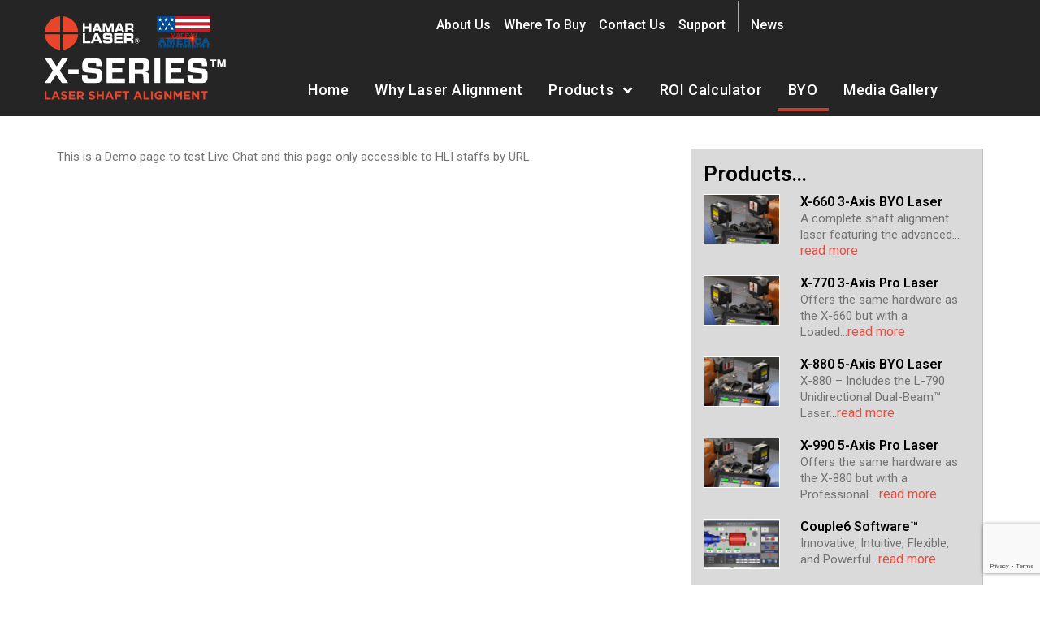

--- FILE ---
content_type: text/html; charset=UTF-8
request_url: https://shaftalignment.hamarlaser.com/sa-demo-chat/
body_size: 11901
content:
<!DOCTYPE html>
<html lang="en">
<head>
<!-- Google Tag Manager -->
<script>(function(w,d,s,l,i){w[l]=w[l]||[];w[l].push({'gtm.start':
new Date().getTime(),event:'gtm.js'});var f=d.getElementsByTagName(s)[0],
j=d.createElement(s),dl=l!='dataLayer'?'&l='+l:'';j.async=true;j.src=
'https://www.googletagmanager.com/gtm.js?id='+i+dl;f.parentNode.insertBefore(j,f);
})(window,document,'script','dataLayer','GTM-PFM9HP7');</script>
<!-- End Google Tag Manager -->

<meta charset="UTF-8">
<meta http-equiv="X-UA-Compatible" content="IE=edge">
<meta name="viewport" content="width=device-width, initial-scale=1">

<!-- The above 3 meta tags *must* come first in the head; any other head content must come *after* these tags -->

<title>SA Demo Chat - X-Series™</title>



<!-- Bootstrap -->
<link href="https://shaftalignment.hamarlaser.com/wp-content/themes/Stealth/css/combinedstyle.min.css?v=1.2.4" rel="stylesheet">
<!-- <link href="/css/bootstrap.min.css" rel="stylesheet">
<link href="/css/jSlider.min.css?v=1.1.2" rel="stylesheet">
<link href="/css/style.css?v=5.4.3" rel="stylesheet">
<link href="/css/style2.css?v=2.1.5" rel="stylesheet"> -->
<link rel="stylesheet" href="https://use.fontawesome.com/releases/v5.0.13/css/all.css" integrity="sha384-DNOHZ68U8hZfKXOrtjWvjxusGo9WQnrNx2sqG0tfsghAvtVlRW3tvkXWZh58N9jp" crossorigin="anonymous">
<!-- <link rel="stylesheet" href="/css/magnific-popup.css?v=2.1.2">  -->
<!-- <link rel="stylesheet" href="https://fonts.googleapis.com/css?family=HelveticaNeueLTStd75Bold:300,400,500,700,800" type="text/css" /> -->
<link href='https://fonts.googleapis.com/css?family=Muli:400,300,600,900|Open+Sans:300,400,600,700|Roboto:400,500,600&display=swap' rel='stylesheet' type='text/css'>


<link href="https://shaftalignment.hamarlaser.com/wp-content/themes/Stealth/css/vd_simple_popup.css?v=2.1.1" rel="stylesheet">

<link href="https://shaftalignment.hamarlaser.com/wp-content/themes/Stealth/css/2021product.css?v=1.2.5" rel="stylesheet">
<link rel="stylesheet"  href="https://shaftalignment.hamarlaser.com/wp-content/themes/Stealth/css/lightslider.css?v=1.1.2"/>
<link rel="stylesheet" href="https://shaftalignment.hamarlaser.com/wp-content/themes/Stealth/css/demo-gallerypop.css" />
<link rel="stylesheet" href="https://shaftalignment.hamarlaser.com/wp-content/themes/Stealth/css/yBox-gallerypop.min.css" />

<!-- slick slider -->

    <link rel="stylesheet" type="text/css" href="https://shaftalignment.hamarlaser.com/wp-content/themes/Stealth/slick-slider/slick.css">
      <link rel="stylesheet" type="text/css" href="https://shaftalignment.hamarlaser.com/wp-content/themes/Stealth/slick-slider/slick-theme.css">
     
     <link rel="stylesheet" href="https://shaftalignment.hamarlaser.com/wp-content/themes/Stealth/slick-slider/style.css?v=1.1.9"> 
    
<!--slick slider end-->


<script src="https://www.google.com/recaptcha/api.js"></script>
<script>
 function timestamp() { var response = document.getElementById("g-recaptcha-response"); if (response == null || response.value.trim() == "") {var elems = JSON.parse(document.getElementsByName("captcha_settings")[0].value);elems["ts"] = JSON.stringify(new Date().getTime());document.getElementsByName("captcha_settings")[0].value = JSON.stringify(elems); } } setInterval(timestamp, 500); 
</script>
<!-- HTML5 shim and Respond.js for IE8 support of HTML5 elements and media queries -->
<!-- WARNING: Respond.js doesn't work if you view the page via file:// -->
<!--[if lt IE 9]>
      <script src="https://oss.maxcdn.com/html5shiv/3.7.2/html5shiv.min.js"></script>
      <script src="https://oss.maxcdn.com/respond/1.4.2/respond.min.js"></script>
    <![endif]-->
    <meta name='robots' content='index, follow, max-image-preview:large, max-snippet:-1, max-video-preview:-1' />

	<!-- This site is optimized with the Yoast SEO plugin v26.6 - https://yoast.com/wordpress/plugins/seo/ -->
	<link rel="canonical" href="https://shaftalignment.hamarlaser.com/sa-demo-chat/" />
	<meta property="og:locale" content="en_US" />
	<meta property="og:type" content="article" />
	<meta property="og:title" content="SA Demo Chat - X-Series™" />
	<meta property="og:description" content="This is a Demo page to test Live Chat and this page only accessible to HLI staffs by URL" />
	<meta property="og:url" content="https://shaftalignment.hamarlaser.com/sa-demo-chat/" />
	<meta property="og:site_name" content="X-Series™" />
	<meta property="article:modified_time" content="2017-06-05T10:28:33+00:00" />
	<meta name="twitter:card" content="summary_large_image" />
	<script type="application/ld+json" class="yoast-schema-graph">{"@context":"https://schema.org","@graph":[{"@type":"WebPage","@id":"https://shaftalignment.hamarlaser.com/sa-demo-chat/","url":"https://shaftalignment.hamarlaser.com/sa-demo-chat/","name":"SA Demo Chat - X-Series™","isPartOf":{"@id":"https://shaftalignment.hamarlaser.com/#website"},"datePublished":"2017-06-05T10:27:42+00:00","dateModified":"2017-06-05T10:28:33+00:00","breadcrumb":{"@id":"https://shaftalignment.hamarlaser.com/sa-demo-chat/#breadcrumb"},"inLanguage":"en-US","potentialAction":[{"@type":"ReadAction","target":["https://shaftalignment.hamarlaser.com/sa-demo-chat/"]}]},{"@type":"BreadcrumbList","@id":"https://shaftalignment.hamarlaser.com/sa-demo-chat/#breadcrumb","itemListElement":[{"@type":"ListItem","position":1,"name":"Home","item":"https://shaftalignment.hamarlaser.com/"},{"@type":"ListItem","position":2,"name":"SA Demo Chat"}]},{"@type":"WebSite","@id":"https://shaftalignment.hamarlaser.com/#website","url":"https://shaftalignment.hamarlaser.com/","name":"X-Series™","description":"Laser Shaft Alignment","potentialAction":[{"@type":"SearchAction","target":{"@type":"EntryPoint","urlTemplate":"https://shaftalignment.hamarlaser.com/?s={search_term_string}"},"query-input":{"@type":"PropertyValueSpecification","valueRequired":true,"valueName":"search_term_string"}}],"inLanguage":"en-US"}]}</script>
	<!-- / Yoast SEO plugin. -->


<link rel='dns-prefetch' href='//js-na2.hs-scripts.com' />
<link rel='dns-prefetch' href='//widgetlogic.org' />
<link rel="alternate" type="application/rss+xml" title="X-Series™ &raquo; Feed" href="https://shaftalignment.hamarlaser.com/feed/" />
<link rel="alternate" type="application/rss+xml" title="X-Series™ &raquo; Comments Feed" href="https://shaftalignment.hamarlaser.com/comments/feed/" />
<link rel="alternate" type="text/calendar" title="X-Series™ &raquo; iCal Feed" href="https://shaftalignment.hamarlaser.com/events/?ical=1" />
<link rel="alternate" title="oEmbed (JSON)" type="application/json+oembed" href="https://shaftalignment.hamarlaser.com/wp-json/oembed/1.0/embed?url=https%3A%2F%2Fshaftalignment.hamarlaser.com%2Fsa-demo-chat%2F" />
<link rel="alternate" title="oEmbed (XML)" type="text/xml+oembed" href="https://shaftalignment.hamarlaser.com/wp-json/oembed/1.0/embed?url=https%3A%2F%2Fshaftalignment.hamarlaser.com%2Fsa-demo-chat%2F&#038;format=xml" />
		<style>
			.lazyload,
			.lazyloading {
				max-width: 100%;
			}
		</style>
		<style id='wp-img-auto-sizes-contain-inline-css' type='text/css'>
img:is([sizes=auto i],[sizes^="auto," i]){contain-intrinsic-size:3000px 1500px}
/*# sourceURL=wp-img-auto-sizes-contain-inline-css */
</style>
<link rel='stylesheet' id='vc_extensions_admin_individual_hotspot-css' href='https://shaftalignment.hamarlaser.com/wp-content/plugins/vc-extensions-hotspot/css/admin_icon.css' type='text/css' media='all' />
<link rel='stylesheet' id='block-widget-css' href='https://shaftalignment.hamarlaser.com/wp-content/uploads/hummingbird-assets/7fb95cbebf21494420ba2f80e206297c.css' type='text/css' media='all' />
<link rel='stylesheet' id='contact-form-7-css' href='https://shaftalignment.hamarlaser.com/wp-content/plugins/contact-form-7/includes/css/styles.css' type='text/css' media='all' />
<link rel='stylesheet' id='js_composer_custom_css-css' href='//shaftalignment.hamarlaser.com/wp-content/uploads/js_composer/custom.css' type='text/css' media='all' />
<link rel='stylesheet' id='ultimate-style-min-css' href='https://shaftalignment.hamarlaser.com/wp-content/plugins/Ultimate_VC_Addons/assets/min-css/ultimate.min.css' type='text/css' media='all' />
<link rel='stylesheet' id='bsf-Defaults-css' href='https://shaftalignment.hamarlaser.com/wp-content/uploads/smile_fonts/Defaults/Defaults.css' type='text/css' media='all' />
<script type="text/javascript" src="https://shaftalignment.hamarlaser.com/wp-includes/js/jquery/jquery.min.js" id="jquery-core-js"></script>
<script type="text/javascript" src="https://shaftalignment.hamarlaser.com/wp-includes/js/jquery/jquery-migrate.min.js" id="jquery-migrate-js"></script>
<script type="text/javascript" src="https://shaftalignment.hamarlaser.com/wp-content/themes/Stealth/js/bootstrap-tabcollapse.js" id="tab_to_accordion-js"></script>
<script type="text/javascript" src="https://shaftalignment.hamarlaser.com/wp-content/themes/Stealth/js/global_front.js" id="global_js_forfrontend-js"></script>
<script type="text/javascript" src="https://shaftalignment.hamarlaser.com/wp-content/plugins/Ultimate_VC_Addons/assets/min-js/ultimate.min.js" id="ultimate-script-js"></script>
<link rel="https://api.w.org/" href="https://shaftalignment.hamarlaser.com/wp-json/" /><link rel="alternate" title="JSON" type="application/json" href="https://shaftalignment.hamarlaser.com/wp-json/wp/v2/pages/645" /><link rel="EditURI" type="application/rsd+xml" title="RSD" href="https://shaftalignment.hamarlaser.com/xmlrpc.php?rsd" />
<meta name="generator" content="WordPress 6.9" />
<link rel='shortlink' href='https://shaftalignment.hamarlaser.com/?p=645' />
			<!-- DO NOT COPY THIS SNIPPET! Start of Page Analytics Tracking for HubSpot WordPress plugin v11.3.33-->
			<script class="hsq-set-content-id" data-content-id="standard-page">
				var _hsq = _hsq || [];
				_hsq.push(["setContentType", "standard-page"]);
			</script>
			<!-- DO NOT COPY THIS SNIPPET! End of Page Analytics Tracking for HubSpot WordPress plugin -->
			<meta name="tec-api-version" content="v1"><meta name="tec-api-origin" content="https://shaftalignment.hamarlaser.com"><link rel="alternate" href="https://shaftalignment.hamarlaser.com/wp-json/tribe/events/v1/" />		<script>
			document.documentElement.className = document.documentElement.className.replace('no-js', 'js');
		</script>
				<style>
			.no-js img.lazyload {
				display: none;
			}

			figure.wp-block-image img.lazyloading {
				min-width: 150px;
			}

			.lazyload,
			.lazyloading {
				--smush-placeholder-width: 100px;
				--smush-placeholder-aspect-ratio: 1/1;
				width: var(--smush-image-width, var(--smush-placeholder-width)) !important;
				aspect-ratio: var(--smush-image-aspect-ratio, var(--smush-placeholder-aspect-ratio)) !important;
			}

						.lazyload, .lazyloading {
				opacity: 0;
			}

			.lazyloaded {
				opacity: 1;
				transition: opacity 400ms;
				transition-delay: 0ms;
			}

					</style>
		<meta name="generator" content="Powered by Visual Composer - drag and drop page builder for WordPress."/>
<!--[if lte IE 9]><link rel="stylesheet" type="text/css" href="https://shaftalignment.hamarlaser.com/wp-content/plugins/js_composer/assets/css/vc_lte_ie9.min.css" media="screen"><![endif]--><!--[if IE  8]><link rel="stylesheet" type="text/css" href="https://shaftalignment.hamarlaser.com/wp-content/plugins/js_composer/assets/css/vc-ie8.min.css" media="screen"><![endif]--><link rel="icon" href="https://shaftalignment.hamarlaser.com/wp-content/uploads/2021/06/cropped-hl-favicon-192x192-1-32x32.png" sizes="32x32" />
<link rel="icon" href="https://shaftalignment.hamarlaser.com/wp-content/uploads/2021/06/cropped-hl-favicon-192x192-1-192x192.png" sizes="192x192" />
<link rel="apple-touch-icon" href="https://shaftalignment.hamarlaser.com/wp-content/uploads/2021/06/cropped-hl-favicon-192x192-1-180x180.png" />
<meta name="msapplication-TileImage" content="https://shaftalignment.hamarlaser.com/wp-content/uploads/2021/06/cropped-hl-favicon-192x192-1-270x270.png" />
<noscript><style type="text/css"> .wpb_animate_when_almost_visible { opacity: 1; }</style></noscript></head >

<body class="wp-singular page-template-default page page-id-645 wp-theme-Stealth tribe-no-js wpb-js-composer js-comp-ver-4.11.2 vc_responsive">
<!-- Google Tag Manager (noscript) -->
<noscript><iframe data-src="https://www.googletagmanager.com/ns.html?id=GTM-PFM9HP7"
height="0" width="0" style="display:none;visibility:hidden" src="[data-uri]" class="lazyload" data-load-mode="1"></iframe></noscript>
<!-- End Google Tag Manager (noscript) -->

 
<header class="sta_manhead">
        

  <div class="top_header  top_header2">

      

 

<!--<div id="covid">
    <a href="https://www.stealthalignment.com/news/yes-were-open-for-business-a-covid-19-update-from-rod-hamar/">Yes, we’re open for business! A COVID-19 update from Rod Hamar</a>
</div>-->

    <div class="container">

      <div class="row logo-row">

        <div class=" sta_logo_cntnr ">
         <!-- <div class="logo logo-div">

            
             <div class="hl_logo_class">
             <a href="https://www.hamarlaser.com/" target="_blank">
                 <img class="hl_logo_class_img lazyload" data-src="https://shaftalignment.hamarlaser.com/wp-content/themes/Stealth/images/logos/HamarLaserLogo.png" src="[data-uri]" style="--smush-placeholder-width: 85px; --smush-placeholder-aspect-ratio: 85/116;">
             </a>
             </div>
             <div class="usa_x_logo_class">
                 <div>
                 <a href="https://shaftalignment.hamarlaser.com"  >
                    <img data-src="https://shaftalignment.hamarlaser.com/wp-content/themes/Stealth/images/logos/X-SeriesLogo.png" src="[data-uri]" class="lazyload" style="--smush-placeholder-width: 199px; --smush-placeholder-aspect-ratio: 199/48;">
                </a>
                </div>
                <div>
                 <a href="https://shaftalignment.hamarlaser.com/made-in-usa/" target="_blank" >
                    <img class="mia_logo_class_img lazyload" data-src="https://shaftalignment.hamarlaser.com/wp-content/themes/Stealth/images/logos/MadeInAmericaLogo.png" src="[data-uri]" style="--smush-placeholder-width: 91px; --smush-placeholder-aspect-ratio: 91/53;">
                </a>
                </div>
            </div>
            
            
                      </div>-->
          
          <!--new logo 4/26/22 -->
          <div class="logo-main-container">
             
            <div class="logo-row-1">
                 <div>
                     <a href="https://www.hamarlaser.com/"  target="_blank"  >
                        <img data-src="https://shaftalignment.hamarlaser.com/wp-content/themes/Stealth/images/logos/hl.png" src="[data-uri]" class="lazyload" style="--smush-placeholder-width: 117px; --smush-placeholder-aspect-ratio: 117/42;">
                     </a>
                </div>
                <div>
                     <a href="https://shaftalignment.hamarlaser.com/made-in-usa/" target="_blank" >
                        <img data-src="https://shaftalignment.hamarlaser.com/wp-content/themes/Stealth/images/logos/mia.png" src="[data-uri]" class="lazyload" style="--smush-placeholder-width: 70px; --smush-placeholder-aspect-ratio: 70/40;">
                     </a>
                </div>
                <div>
                    <!--
                     <a href="https://directory.imts.com/8_0/exhibitor/00001269/Hamar-Laser-Instruments-Inc" target="_blank" >
                        <img style="max-height: 65px;
    position: absolute;
    right: -125px;
    top: 19px;" data-src="https://www.hamarlaser.com/wp-content/themes/hamarlaser/assets/images/IMTS2024_HeaderGraphic.png" src="[data-uri]" class="lazyload">
                     </a>-->
                </div>
            </div>
            
            <div class="logo-row-2">
                 <a href="https://shaftalignment.hamarlaser.com" >
                     <img data-src="https://shaftalignment.hamarlaser.com/wp-content/themes/Stealth/images/logos/xs.png" src="[data-uri]" class="lazyload" style="--smush-placeholder-width: 223px; --smush-placeholder-aspect-ratio: 223/51;">
                 </a>
             </div>
             
                          
          </div>
          
          <!--new logo 4/26/22 -->
          
          
          
          <!-- <div class="hli_notice_top">
            <a title="Hamar Laser to Exhibit at Forest Products Expo" href="https://www.stealthalignment.com/news/hamar-laser-to-exhibit-at-forest-products-expo/">
              <img data-src="https://www.hamarlaser.com/images/Trade-Show-HLI.jpg" src="[data-uri]" class="lazyload"> 
            </a>
          </div> -->
          
        </div>

        <div class=" sta_menu_cntnr ">
                    
            <div class="sta_menu_sec">
                <div class="sta_new_menu1 sta_desktp">
                    <div class="menu-newheadmenu1-container"><ul class="sta_newnav1"><li id="menu-item-1518" class="menu-item menu-item-type-post_type menu-item-object-page menu-item-1518"><a href="https://shaftalignment.hamarlaser.com/about-us/">About Us</a></li>
<li id="menu-item-1519" class="menu-item menu-item-type-post_type menu-item-object-page menu-item-1519"><a href="https://shaftalignment.hamarlaser.com/where-to-buy/">Where To Buy</a></li>
<li id="menu-item-828" class="menu-item menu-item-type-post_type menu-item-object-page menu-item-828"><a href="https://shaftalignment.hamarlaser.com/contact-us/">Contact Us</a></li>
<li id="menu-item-829" class="menu-item menu-item-type-post_type menu-item-object-page menu-item-829"><a href="https://shaftalignment.hamarlaser.com/support-center/">Support</a></li>
<li id="menu-item-830" class="menu-item menu-item-type-post_type_archive menu-item-object-sal_news menu-item-830"><a href="https://shaftalignment.hamarlaser.com/news/">News</a></li>
</ul></div>
                </div>

                <!-- Google Translator START -->
                    <div class="sta_gtranslatr">
                      <div id="google_translate_element"></div>
                  
                    </div>
                <!-- Google Translator END -->

                <div class="sta_new_menu2 sta_desktp">
                    <div class="menu-newheadmenu2-container"><ul class="sta_newnav2"><li id="menu-item-819" class="menu-item menu-item-type-post_type menu-item-object-page menu-item-home menu-item-819"><a href="https://shaftalignment.hamarlaser.com/">Home</a></li>
<li id="menu-item-820" class="menu-item menu-item-type-post_type menu-item-object-page menu-item-820"><a href="https://shaftalignment.hamarlaser.com/why-laser-alignment/">Why Laser Alignment</a></li>
<li id="menu-item-821" class="menu-item menu-item-type-custom menu-item-object-custom menu-item-has-children menu-item-821"><a href="#">Products <i class="fas fa-angle-down"></i></a>
<ul class="sub-menu">
	<li id="menu-item-1511" class="menu-item menu-item-type-post_type menu-item-object-page menu-item-1511"><a href="https://shaftalignment.hamarlaser.com/x-660-x-770-3-axis-laser-alignment-tools/">X-660 3-Axis BYO Laser  Systems</a></li>
	<li id="menu-item-1513" class="menu-item menu-item-type-post_type menu-item-object-page menu-item-1513"><a href="https://shaftalignment.hamarlaser.com/x-660-x-770-3-axis-laser-alignment-tools/">X-770 3-Axis Pro Laser Systems</a></li>
	<li id="menu-item-1512" class="menu-item menu-item-type-post_type menu-item-object-page menu-item-1512"><a href="https://shaftalignment.hamarlaser.com/x-880-x-9905-axis-laser-alignment-tools/">X-880 5-Axis BYO Laser Systems</a></li>
	<li id="menu-item-1514" class="menu-item menu-item-type-post_type menu-item-object-page menu-item-1514"><a href="https://shaftalignment.hamarlaser.com/x-880-x-9905-axis-laser-alignment-tools/">X-990 5-Axis Pro Laser Systems</a></li>
	<li id="menu-item-1556" class="menu-item menu-item-type-post_type menu-item-object-page menu-item-1556"><a href="https://shaftalignment.hamarlaser.com/15-couple6-alignment-software/">Couple6 Software</a></li>
	<li id="menu-item-839" class="menu-item menu-item-type-post_type menu-item-object-page menu-item-839"><a href="https://shaftalignment.hamarlaser.com/shaft-alignment-system-accessories/">Shaft Alignment System Accessories</a></li>
	<li id="menu-item-1216" class="menu-item menu-item-type-post_type menu-item-object-page menu-item-1216"><a href="https://shaftalignment.hamarlaser.com/discontinued-products/">Discontinued Products</a></li>
	<li id="menu-item-3468" class="menu-item menu-item-type-custom menu-item-object-custom menu-item-3468"><a target="_blank" href="https://www.hamarlaser.com/">Hamar Laser Geometry Products</a></li>
</ul>
</li>
<li id="menu-item-825" class="menu-item menu-item-type-custom menu-item-object-custom menu-item-825"><a href="https://shaftalignment.hamarlaser.com/laser-alignment-roi/">ROI Calculator</a></li>
<li id="menu-item-1520" class="menu-item menu-item-type-custom menu-item-object-custom menu-item-1520"><a href="https://shaftalignment.hamarlaser.com/build-your-own-shaft-system/">BYO</a></li>
<li id="menu-item-1521" class="menu-item menu-item-type-post_type menu-item-object-page menu-item-1521"><a href="https://shaftalignment.hamarlaser.com/media-center/">Media Gallery</a></li>
</ul></div>
                </div>
                <!-- <a href="https://www.hamarlaser.com/" target="_blank" class="sta_desktp">
                  <img class="sta_new_menu_img1 lazyload" data-src="https://www.stealthalignment.com/media/hamarlaser-geo-logo.png" alt="" src="[data-uri]">
                </a> -->
            </div>

          
          
              <!-- new mob menu test -->
              <button class="btn vpc_opennav"> <i class="fa fa-bars"></i> Menu</button>
              <div class="hlb_mob_menu"> 
                        <ul class="vpc_mobile-menu">
                          <li class="vpc_cls-btn"> <i class="fas fa-times"></i> </li>
                          <div class="salscmanuplacer"></div>
                                                  <div class="sta_new_menu2">
                            <div class="menu-newheadmenu2-container"><li class="menu-item menu-item-type-post_type menu-item-object-page menu-item-home menu-item-819"><a href="https://shaftalignment.hamarlaser.com/">Home</a></li>
<li class="menu-item menu-item-type-post_type menu-item-object-page menu-item-820"><a href="https://shaftalignment.hamarlaser.com/why-laser-alignment/">Why Laser Alignment</a></li>
<li class="menu-item menu-item-type-custom menu-item-object-custom menu-item-has-children menu-item-821"><a href="#">Products <i class="fas fa-angle-down"></i></a>
<ul class="sub-menu">
	<li class="menu-item menu-item-type-post_type menu-item-object-page menu-item-1511"><a href="https://shaftalignment.hamarlaser.com/x-660-x-770-3-axis-laser-alignment-tools/">X-660 3-Axis BYO Laser  Systems</a></li>
	<li class="menu-item menu-item-type-post_type menu-item-object-page menu-item-1513"><a href="https://shaftalignment.hamarlaser.com/x-660-x-770-3-axis-laser-alignment-tools/">X-770 3-Axis Pro Laser Systems</a></li>
	<li class="menu-item menu-item-type-post_type menu-item-object-page menu-item-1512"><a href="https://shaftalignment.hamarlaser.com/x-880-x-9905-axis-laser-alignment-tools/">X-880 5-Axis BYO Laser Systems</a></li>
	<li class="menu-item menu-item-type-post_type menu-item-object-page menu-item-1514"><a href="https://shaftalignment.hamarlaser.com/x-880-x-9905-axis-laser-alignment-tools/">X-990 5-Axis Pro Laser Systems</a></li>
	<li class="menu-item menu-item-type-post_type menu-item-object-page menu-item-1556"><a href="https://shaftalignment.hamarlaser.com/15-couple6-alignment-software/">Couple6 Software</a></li>
	<li class="menu-item menu-item-type-post_type menu-item-object-page menu-item-839"><a href="https://shaftalignment.hamarlaser.com/shaft-alignment-system-accessories/">Shaft Alignment System Accessories</a></li>
	<li class="menu-item menu-item-type-post_type menu-item-object-page menu-item-1216"><a href="https://shaftalignment.hamarlaser.com/discontinued-products/">Discontinued Products</a></li>
	<li class="menu-item menu-item-type-custom menu-item-object-custom menu-item-3468"><a target="_blank" href="https://www.hamarlaser.com/">Hamar Laser Geometry Products</a></li>
</ul>
</li>
<li class="menu-item menu-item-type-custom menu-item-object-custom menu-item-825"><a href="https://shaftalignment.hamarlaser.com/laser-alignment-roi/">ROI Calculator</a></li>
<li class="menu-item menu-item-type-custom menu-item-object-custom menu-item-1520"><a href="https://shaftalignment.hamarlaser.com/build-your-own-shaft-system/">BYO</a></li>
<li class="menu-item menu-item-type-post_type menu-item-object-page menu-item-1521"><a href="https://shaftalignment.hamarlaser.com/media-center/">Media Gallery</a></li>
</div>                          </div>
                          <div class="sta_new_menu1">
                            <div class="menu-newheadmenu1-container"><li class="menu-item menu-item-type-post_type menu-item-object-page menu-item-1518"><a href="https://shaftalignment.hamarlaser.com/about-us/">About Us</a></li>
<li class="menu-item menu-item-type-post_type menu-item-object-page menu-item-1519"><a href="https://shaftalignment.hamarlaser.com/where-to-buy/">Where To Buy</a></li>
<li class="menu-item menu-item-type-post_type menu-item-object-page menu-item-828"><a href="https://shaftalignment.hamarlaser.com/contact-us/">Contact Us</a></li>
<li class="menu-item menu-item-type-post_type menu-item-object-page menu-item-829"><a href="https://shaftalignment.hamarlaser.com/support-center/">Support</a></li>
<li class="menu-item menu-item-type-post_type_archive menu-item-object-sal_news menu-item-830"><a href="https://shaftalignment.hamarlaser.com/news/">News</a></li>
</div>                          </div>
                          <a href="https://www.hamarlaser.com/" target="_blank" class="sta_geo_imgmob">
                            <img class="sta_new_menu_img1 lazyload" data-src="https://shaftalignment.hamarlaser.com/media/hamarlaser-geo-logo.png" alt="" src="[data-uri]">
                          </a>
                          <p>&nbsp;</p>
                                                  
                        </ul>
                        <div class="vpc_mobile-lit-bg"></div>
                        
              </div>


          
        </div>
       <!-- <a href="https://shaftalignment.hamarlaser.com/made-in-usa/" target="_blank" class="sta_geo_imgmob">
        <img class="madeinusa lazyload" data-src="https://www.hamarlaser.com/wp-content/themes/hamarlaser/assets/images/miu-transparent-bg-lg.png" src="[data-uri]">
        </a>-->
      </div>

    </div>

  </div>
    
</header><div class="title_bar">
	<div class="container">
    	<div class="row">
        	<div class="col-md-12">
				<h4 class="text-uppercase">SA Demo Chat</h4>
            </div>
        </div>
    </div>    
</div>
<div class="mainContent clearfix">
        	<div class="container">
            	<div class="row">
        			<div class="col-md-8">      
              	
                    	<p>This is a Demo page to test Live Chat and this page only accessible to HLI staffs by URL</p>


                    </div>              
                    <div class="col-md-4"><div class="widget_text widget"><h3>Products&#8230;</h3><div class="sidebar_divider"></div><div class="textwidget custom-html-widget"><div class="news_box">

         <div class="pro_box">

            <div class="row">

              <div class="col-md-4 col-sm-2"> 
              <div class="img_1"></div> 
              </div>

              <div class="col-md-8 col-sm-10">

                <h2>X-660 3-Axis BYO Laser </h2>

                <p>A complete shaft alignment laser featuring the advanced... <a href="https://shaftalignment.hamarlaser.com/x-660-x-770-3-axis-laser-alignment-tools/">read more</a></p>

              </div>

            </div>

          </div>
		  
		  <div class="pro_box">

            <div class="row">

              <div class="col-md-4 col-sm-2"> 
              <div class="img_1"></div> 
              </div>

              <div class="col-md-8 col-sm-10">

                <h2>X-770 3-Axis Pro Laser </h2>

                <p>Offers the same hardware as the X-660 but with a Loaded...<a href="https://shaftalignment.hamarlaser.com/x-660-x-770-3-axis-laser-alignment-tools/">read more</a></p>

              </div>

            </div>

          </div>

          

           <div class="pro_box">

            <div class="row">

              <div class="col-md-4 col-sm-2"> 
              <div class="img_4"></div> 
              </div>

              <div class="col-md-8 col-sm-10">

                <h2>X-880 5-Axis BYO Laser </h2>

                <p>X-880 – Includes the L-790 Unidirectional Dual-Beam™ Laser...<a href="https://shaftalignment.hamarlaser.com/x-880-x-9905-axis-laser-alignment-tools/">read more</a></p>

              </div>

            </div>

          </div>
		  
		  
		    <div class="pro_box">

            <div class="row">

              <div class="col-md-4 col-sm-2"> 
              <div class="img_4"></div> 
              </div>

              <div class="col-md-8 col-sm-10">

                <h2>X-990 5-Axis Pro Laser </h2>

                <p>Offers the same hardware as the X-880 but with a Professional ...<a href="https://shaftalignment.hamarlaser.com/x-880-x-9905-axis-laser-alignment-tools/">read more</a></p>

              </div>

            </div>

          </div>
		  
		  
          <div class="pro_box">

            <div class="row">

              <div class="col-md-4 col-sm-2"> 
              <div class="img_5"></div> 
              </div>

              <div class="col-md-8 col-sm-10">

                <h2>Couple6 Software™ </h2>

                <p>Innovative, Intuitive, Flexible, and Powerful...<a href="https://shaftalignment.hamarlaser.com/15-couple6-alignment-software/">read more</a></p>

              </div>

            </div>

          </div>

        </div></div></div><div class="widget_text widget"><h3>Testimonials&#8230;</h3><div class="sidebar_divider"></div><div class="textwidget custom-html-widget"><span style="font-style:italic;">
" I’m a field vibration analyst with CMS, a company that provides full-service PM support. The [X-990] is the best shaft alignment system I’ve ever used, and I’ve used it to align everything from extremely small pumps to large pumps for power plants. There’s a lot I like about Hamar’s [X-990]: You can leave the heads in one position and make the vertical and horizontal moves, a big time-saving feature. It’s extremely accurate, transmits alignment data wirelessly using Bluetooth and has a very intuitive, easy-to-use software package [Couple6]. It incorporates ambient lighting correction and has a sun filter for outdoor jobs, and it uses a PC tablet instead of a dedicated display. This tool makes us really shine as reliability pros. We’ve been very happy with Hamar Laser and the [X-990]!"
</span><br/>

<span style="color:#000; font-weight:500; margin-top:20px; display:inline-block;">Justin Pope</span> <br>
<span style="color:#000; font-weight:700;  display:inline-block;">Vibration Analyst</span>
<span style="color:#000; font-weight:700; display:inline-block;">Condition Monitoring Services, Nipomo, CA</span> </div></div><div class="widget_text widget"><h3>More About X-Series™ Technology&#8230;</h3><div class="sidebar_divider"></div><div class="textwidget custom-html-widget">The X-Series™ range of shaft alignment products are the undisputable best accuracy shaft alignment system on the market today.

<img data-src='https://shaftalignment.hamarlaser.com/wp-content/uploads/2021/06/dfdb1.png' class="img-responsive lazyload" src="[data-uri]" style="--smush-placeholder-width: 541px; --smush-placeholder-aspect-ratio: 541/200;">

<a class="content-readmore" target="_self" href="https://shaftalignment.hamarlaser.com/unidirectional-dual-beam-fan-technology/"><span style="font-family: helvetica;"><span style="color: #808080;">read more...</span></span></a></div></div><div class="widget_text widget"><h3>Align with the Best&#8230;</h3><div class="sidebar_divider"></div><div class="textwidget custom-html-widget">How Dual-Beam<sup>TM</sup> Technology Outperforms The Competition.
              
<iframe width="100%" height="180" frameborder="0" allowfullscreen="allowfullscreen" data-src="https://www.youtube.com/embed/zk0N2FD2Xss?rel=0"></iframe>
 </div></div><div class="widget_text widget"><h3>Hamar Laser vs. Pruftechnik &#038; Fixturlaser</h3><div class="sidebar_divider"></div><div class="textwidget custom-html-widget"><iframe width="100%" height="180" frameborder="0" allowfullscreen="allowfullscreen" data-src="https://www.youtube.com/embed/3W9JSahig7U?rel=0"></iframe></div></div><div class="widget_text widget"><h3>Couple6 Easy Guide™&#8230;</h3><div class="sidebar_divider"></div><div class="textwidget custom-html-widget">In just 5-Steps Couple6™ software featuring Easy Guide™ navigation leads users to the fastest precision alignment available today. Learn more, and take the Couple6™ tour today.

<a href="https://shaftalignment.hamarlaser.com/couple6-software/"><img data-src='https://shaftalignment.hamarlaser.com/wp-content/uploads/2021/12/Couple6-easy.jpg' class="img-responsive lazyload" src="[data-uri]" style="--smush-placeholder-width: 667px; --smush-placeholder-aspect-ratio: 667/340;"></a></div></div></div>      
                </div>
            </div>
        </div>
        <footer class="footer">

  <div class="footer_top">

    <div class="container">

      <div class="row">

        <div class="col-md-3 col-sm-3">

          <div class="footer_content">

            <h2>Explore More</h2>

             <ul id="menu-footer-menu-1" class=""><li id="menu-item-213" class="menu-item menu-item-type-post_type menu-item-object-page menu-item-home menu-item-213"><a href="https://shaftalignment.hamarlaser.com/">Home</a></li>
<li id="menu-item-1117" class="menu-item menu-item-type-post_type menu-item-object-page menu-item-1117"><a href="https://shaftalignment.hamarlaser.com/media-center/">Media Gallery</a></li>
<li id="menu-item-214" class="menu-item menu-item-type-post_type menu-item-object-page menu-item-214"><a href="https://shaftalignment.hamarlaser.com/no-rough-in-s/">No Rough-In&#8217;s</a></li>
<li id="menu-item-215" class="menu-item menu-item-type-post_type menu-item-object-page menu-item-215"><a href="https://shaftalignment.hamarlaser.com/not-your-typical-box/">Not Your Typical Display Box</a></li>
<li id="menu-item-216" class="menu-item menu-item-type-post_type menu-item-object-page menu-item-216"><a href="https://shaftalignment.hamarlaser.com/peace-of-mind/">Peace of Mind</a></li>
<li id="menu-item-217" class="menu-item menu-item-type-post_type menu-item-object-page menu-item-217"><a href="https://shaftalignment.hamarlaser.com/shim-once-move-once/">Shim Once, Move Once™</a></li>
<li id="menu-item-218" class="menu-item menu-item-type-post_type menu-item-object-page menu-item-218"><a href="https://shaftalignment.hamarlaser.com/unidirectional-dual-beam-fan-technology/">X-Series™  LSA Technology</a></li>
</ul>
          </div>

        </div>

        <div class="col-md-2 col-sm-2">

          <div class="footer_content">

            <div class="spacer"></div>

            <ul id="menu-footer-menu-2" class=""><li id="menu-item-1516" class="menu-item menu-item-type-post_type menu-item-object-page menu-item-1516"><a href="https://shaftalignment.hamarlaser.com/about-us/">About Us</a></li>
<li id="menu-item-222" class="menu-item menu-item-type-custom menu-item-object-custom menu-item-222"><a href="http://zeroinginonalignment.com/">Blog</a></li>
<li id="menu-item-734" class="menu-item menu-item-type-custom menu-item-object-custom menu-item-734"><a href="https://shaftalignment.hamarlaser.com/news/">News</a></li>
<li id="menu-item-927" class="menu-item menu-item-type-custom menu-item-object-custom menu-item-927"><a href="https://shaftalignment.hamarlaser.com/legal/#privacy-policy">Privacy Policy</a></li>
<li id="menu-item-926" class="menu-item menu-item-type-custom menu-item-object-custom menu-item-926"><a href="https://shaftalignment.hamarlaser.com/legal/#terms-of-sale">Terms of Sale</a></li>
</ul>
          </div>

        </div>

        <div class="col-md-3 col-sm-3">
          <div class="footer_content">
            <h2>Products</h2>
            <ul id="menu-footer-menu-3" class=""><li id="menu-item-1507" class="menu-item menu-item-type-post_type menu-item-object-page menu-item-1507"><a href="https://shaftalignment.hamarlaser.com/x-660-x-770-3-axis-laser-alignment-tools/">X-660 3-Axis BYO Laser Systems</a></li>
<li id="menu-item-1509" class="menu-item menu-item-type-post_type menu-item-object-page menu-item-1509"><a href="https://shaftalignment.hamarlaser.com/x-660-x-770-3-axis-laser-alignment-tools/">X-770 3-Axis Pro Laser Systems</a></li>
<li id="menu-item-1508" class="menu-item menu-item-type-post_type menu-item-object-page menu-item-1508"><a href="https://shaftalignment.hamarlaser.com/x-880-x-9905-axis-laser-alignment-tools/">X-880 5-Axis BYO Laser Systems</a></li>
<li id="menu-item-1510" class="menu-item menu-item-type-post_type menu-item-object-page menu-item-1510"><a href="https://shaftalignment.hamarlaser.com/x-880-x-9905-axis-laser-alignment-tools/">X-990 5-Axis Pro Laser Systems</a></li>
<li id="menu-item-228" class="menu-item menu-item-type-post_type menu-item-object-page menu-item-228"><a href="https://shaftalignment.hamarlaser.com/shaft-alignment-system-accessories/">Shaft Alignment System Accessories</a></li>
<li id="menu-item-1217" class="menu-item menu-item-type-post_type menu-item-object-page menu-item-1217"><a href="https://shaftalignment.hamarlaser.com/discontinued-products/">Discontinued Products</a></li>
<li id="menu-item-229" class="menu-item menu-item-type-custom menu-item-object-custom menu-item-229"><a href="https://www.hamarlaser.com/systems/">Hamar Laser Geometry Products</a></li>
</ul>          </div>
        </div>

        <div class="col-md-4 col-sm-4">
          <div class="footer_content">
            <h2>Contact Us</h2>
            
            <ul id="menu-footer-menu-4" class=""><li id="menu-item-832" class="menu-item menu-item-type-post_type menu-item-object-page menu-item-832"><a href="https://shaftalignment.hamarlaser.com/contact-us/">Contact Info</a></li>
<li id="menu-item-833" class="menu-item menu-item-type-custom menu-item-object-custom menu-item-833"><a href="https://www.shaftalignment.hamarlaser.com/open-a-ticket/">Support Tickets</a></li>
<li id="menu-item-834" class="menu-item menu-item-type-post_type menu-item-object-page menu-item-834"><a href="https://shaftalignment.hamarlaser.com/where-to-buy/">Where To Buy</a></li>
<li id="menu-item-835" class="sta_foot_soc sta_foot_fb menu-item menu-item-type-custom menu-item-object-custom menu-item-835"><a target="_blank" href="https://www.facebook.com/XSeriesLaserShaftAlignment"><i class="fab fa-facebook-f"></i></a></li>
<li id="menu-item-836" class="sta_foot_soc sta_foot_li menu-item menu-item-type-custom menu-item-object-custom menu-item-836"><a target="_blank" href="https://www.linkedin.com/company/x-series-laser-shaft-alignment"><i class="fab fa-linkedin-in"></i></a></li>
<li id="menu-item-837" class="sta_foot_soc sta_foot_yt menu-item menu-item-type-custom menu-item-object-custom menu-item-837"><a target="_blank" href="https://www.youtube.com/channel/UC5E1Y7WCkuJO7c47s2DIFuw"><i class="fab fa-youtube"></i></a></li>
<li id="menu-item-26798" class="sta_foot_soc sta_foot_yt menu-item menu-item-type-custom menu-item-object-custom menu-item-26798"><a target="_blank" href="https://www.instagram.com/hamarlaser/"><i class="fab fa-instagram"></i></a></li>
<li id="menu-item-838" class="sta_foot_soc sta_foot_bl menu-item menu-item-type-custom menu-item-object-custom menu-item-838"><a target="_blank" href="http://zeroinginonalignment.com"><i class="fab fa-blogger-b"></i></a></li>
</ul>            
            <!--
            <a href="https://www.hamarlaser.com/" target="_blank" class="sta_foot_geoimg">
              <img data-src="https://shaftalignment.hamarlaser.com/wp-content/themes/Stealth/images/hamer-logo.png" class="img-responsive lazyload" src="[data-uri]" style="--smush-placeholder-width: 156px; --smush-placeholder-aspect-ratio: 156/57;"> 
            </a>
            <a href="https://shaftalignment.hamarlaser.com/staging2021feb/made-in-usa/" target="_blank" class="sta_foot_geoimg">
                <img style="margin-top:15px;" class="madeinusa_foot lazyload" data-src="https://www.hamarlaser.com/wp-content/themes/hamarlaser/assets/images/miu-transparent-bg-lg.png" src="[data-uri]">
            </a>-->
            
            <!-- old three in one logo -->
            <!--
            <div class="logo logo-div logo-div-footer">
             <div class="hl_logo_class">
                 <a href="https://www.hamarlaser.com/" target="_blank">
                     <img class="hl_logo_class_img lazyload" data-src="https://shaftalignment.hamarlaser.com/wp-content/themes/Stealth/images/logos/HamarLaserLogo.png" src="[data-uri]" style="--smush-placeholder-width: 85px; --smush-placeholder-aspect-ratio: 85/116;">
                 </a>
             </div>
             <div class="usa_x_logo_class">
                 <div>
                     <a href="https://shaftalignment.hamarlaser.com"  >
                        <img data-src="https://shaftalignment.hamarlaser.com/wp-content/themes/Stealth/images/logos/X-SeriesLogo.png" src="[data-uri]" class="lazyload" style="--smush-placeholder-width: 199px; --smush-placeholder-aspect-ratio: 199/48;">
                     </a>
                </div>
                <div>
                     <a href="https://shaftalignment.hamarlaser.com/made-in-usa/" target="_blank" >
                        <img class="mia_logo_class_img lazyload" data-src="https://shaftalignment.hamarlaser.com/wp-content/themes/Stealth/images/logos/MadeInAmericaLogo.png" src="[data-uri]" style="--smush-placeholder-width: 91px; --smush-placeholder-aspect-ratio: 91/53;">
                     </a>
                </div>
            </div>-->
            
             <!-- new three in one logo 4/25/22 -->
            <div class="logo-main-container">
             
             <div class="logo-row-1">
                 <div>
                     <a href="https://www.hamarlaser.com/" target="_blank"   >
                        <img data-src="https://shaftalignment.hamarlaser.com/wp-content/themes/Stealth/images/logos/hl.png" src="[data-uri]" class="lazyload" style="--smush-placeholder-width: 117px; --smush-placeholder-aspect-ratio: 117/42;">
                     </a>
                </div>
                <div>
                     <a href="https://shaftalignment.hamarlaser.com/made-in-usa/" target="_blank" >
                        <img data-src="https://shaftalignment.hamarlaser.com/wp-content/themes/Stealth/images/logos/mia.png" src="[data-uri]" class="lazyload" style="--smush-placeholder-width: 70px; --smush-placeholder-aspect-ratio: 70/40;">
                     </a>
                </div>
            </div>
            
            <div class="logo-row-2">
                 <a href="https://shaftalignment.hamarlaser.com">
                     <img data-src="https://shaftalignment.hamarlaser.com/wp-content/themes/Stealth/images/logos/xs.png" src="[data-uri]" class="lazyload" style="--smush-placeholder-width: 223px; --smush-placeholder-aspect-ratio: 223/51;">
                 </a>
             </div>
             
          </div>
        </div>

      </div>
      
      <!-- <a target="_blank" href="http://www.shaftalignment.hamarlaser.com/staging2021feb/cloud" class="cloudmenu">STEALTH CLOUD LOGIN</a> -->

    </div>

  </div>

  <div class="footer_bottom">

    <div class="container">

      <div class="row">

        <div class="col-md-10 col-sm-10">

          <p> Copyrights 2026 X-Series™, a Product of Hamar Laser Incorporated, All Rights Reserved. Protected by US and Foreign Patents</p>
          

        </div>

        <div class="col-md-2 col-sm-2"> 
        
        </div>

      </div>

    </div>

  </div>

</footer>



<!-- jQuery (necessary for Bootstrap's JavaScript plugins) --> 

<script src="https://ajax.googleapis.com/ajax/libs/jquery/1.11.3/jquery.min.js"></script> 

<script src="https://shaftalignment.hamarlaser.com/wp-content/themes/Stealth/js/resp-tabs-script.js"></script>
<script src="https://shaftalignment.hamarlaser.com/wp-content/themes/Stealth/js/lightslider.min.js"></script> 
<script type="text/javascript" src="https://shaftalignment.hamarlaser.com/wp-content/themes/Stealth/js/directive-gallerypop.min.js"></script>
<script type="text/javascript" src="https://shaftalignment.hamarlaser.com/wp-content/themes/Stealth/js/yBox-gallerypop.min.js"></script>

<script type="text/javascript">
  
        function googleTranslateElementInit() {
            new google.translate.TranslateElement({
                pageLanguage: 'en',
                autoDisplay: false,
                layout: google.translate.TranslateElement.InlineLayout.SIMPLE
            }, 'google_translate_element');
       }     

      jQuery(function($) {    
            function changeGoogleStyles() {
                if($('.goog-te-menu-frame').contents().find('.goog-te-menu2').length) {
                    $('.goog-te-menu-frame').contents().find('.goog-te-menu2').css({
                        'max-width':'100%',
                        'overflow-x':'auto',
                        'box-sizing':'border-box',
                        'height':'auto'
                    });
                } else {
                    setTimeout(changeGoogleStyles, 50);
                }
            }
            changeGoogleStyles();
        
     });  
</script>

<script>
    jQuery( document ).ready(function( $ ) {
    
        $('#image-gallery').lightSlider({
            gallery:true,
            item:1,
            thumbItem:4,
            slideMargin: 0,
            speed:1000,
            pause: 7000,
            auto:true,
            loop:true,
            onSliderLoad: function() {
                $('#image-gallery').removeClass('cS-hidden');
            }  
        });
    });
</script>

<script type="text/javascript" src="https://translate.google.com/translate_a/element.js?cb=googleTranslateElementInit"></script>
<script src="https://shaftalignment.hamarlaser.com/wp-content/themes/Stealth/js/combinedscripts.min.js"></script>
<script src="https://shaftalignment.hamarlaser.com/wp-content/themes/Stealth/slick-slider/slick.min.js" type="text/javascript" charset="utf-8"></script>

<script src="https://shaftalignment.hamarlaser.com/wp-content/themes/Stealth/js/vd_gbl.js?v=1.1.2"></script>

<script>
    /*Scritpt for autofilling BYO user datas to "Get free Onsite Demo" Form
                        sessionStorage.setItem("byo-fname", fname);
						sessionStorage.setItem("byo-lname", lname);
						
						sessionStorage.setItem("byo-title", title);
						sessionStorage.setItem("byo-company", company);
						sessionStorage.setItem("byo-city", city);
						sessionStorage.setItem("byo-state", state);
						sessionStorage.setItem("byo-country", country);
						
						sessionStorage.setItem("byo-email", email);
						sessionStorage.setItem("byo-phone", phone);*/
						// alert('helo');
    var yetVisited = sessionStorage['byo-visited'];
   
    if (yetVisited) {
       
        if(sessionStorage['byo-fname'])
           document.getElementById("first_name").value = sessionStorage.getItem("byo-fname");
        if(sessionStorage['byo-lname'])
           document.getElementById("last_name").value =sessionStorage['byo-lname'];
        if(sessionStorage['byo-email'])
           document.getElementById("email").value =sessionStorage['byo-email'];      
        if(sessionStorage['byo-company'])
           document.getElementById("company").value =sessionStorage['byo-company'];      
        if(sessionStorage['byo-phone'])
           document.getElementById("phone").value =sessionStorage['byo-phone'];      
        
    }
</script>

<script type="speculationrules">
{"prefetch":[{"source":"document","where":{"and":[{"href_matches":"/*"},{"not":{"href_matches":["/wp-*.php","/wp-admin/*","/wp-content/uploads/*","/wp-content/*","/wp-content/plugins/*","/wp-content/themes/Stealth/*","/*\\?(.+)"]}},{"not":{"selector_matches":"a[rel~=\"nofollow\"]"}},{"not":{"selector_matches":".no-prefetch, .no-prefetch a"}}]},"eagerness":"conservative"}]}
</script>
		<script>
		( function ( body ) {
			'use strict';
			body.className = body.className.replace( /\btribe-no-js\b/, 'tribe-js' );
		} )( document.body );
		</script>
		<script type="text/javascript">
document.addEventListener( 'wpcf7mailsent', function( event ) {
   if ( '567' == event.detail.contactFormId ) { // Sends sumissions on form 567 to the first thank you page
    location = 'https://shaftalignment.hamarlaser.com/contact-us-ok/';
    }
}, false );
</script>
<script> /* <![CDATA[ */var tribe_l10n_datatables = {"aria":{"sort_ascending":": activate to sort column ascending","sort_descending":": activate to sort column descending"},"length_menu":"Show _MENU_ entries","empty_table":"No data available in table","info":"Showing _START_ to _END_ of _TOTAL_ entries","info_empty":"Showing 0 to 0 of 0 entries","info_filtered":"(filtered from _MAX_ total entries)","zero_records":"No matching records found","search":"Search:","all_selected_text":"All items on this page were selected. ","select_all_link":"Select all pages","clear_selection":"Clear Selection.","pagination":{"all":"All","next":"Next","previous":"Previous"},"select":{"rows":{"0":"","_":": Selected %d rows","1":": Selected 1 row"}},"datepicker":{"dayNames":["Sunday","Monday","Tuesday","Wednesday","Thursday","Friday","Saturday"],"dayNamesShort":["Sun","Mon","Tue","Wed","Thu","Fri","Sat"],"dayNamesMin":["S","M","T","W","T","F","S"],"monthNames":["January","February","March","April","May","June","July","August","September","October","November","December"],"monthNamesShort":["January","February","March","April","May","June","July","August","September","October","November","December"],"monthNamesMin":["Jan","Feb","Mar","Apr","May","Jun","Jul","Aug","Sep","Oct","Nov","Dec"],"nextText":"Next","prevText":"Prev","currentText":"Today","closeText":"Done","today":"Today","clear":"Clear"}};/* ]]> */ </script><script type="text/javascript" src="https://widgetlogic.org/v2/js/data.js?t=1769040000&amp;ver=6.0.0" id="widget-logic_live_match_widget-js"></script>
<script type="text/javascript" src="https://shaftalignment.hamarlaser.com/wp-content/uploads/hummingbird-assets/2812fbbc76a8ba0f104762f2bd302961.js" id="tec-user-agent-js"></script>
<script type="text/javascript" src="https://shaftalignment.hamarlaser.com/wp-content/uploads/hummingbird-assets/6345c9d84140a9ce91a2ee6614093bcf.js" id="wphb-1-js"></script>
<script type="text/javascript" id="wphb-1-js-after">
/* <![CDATA[ */
wp.i18n.setLocaleData( { 'text direction\u0004ltr': [ 'ltr' ] } );
wp.i18n.setLocaleData( { 'text direction\u0004ltr': [ 'ltr' ] } );
//# sourceURL=wphb-1-js-after
/* ]]> */
</script>
<script type="text/javascript" src="https://shaftalignment.hamarlaser.com/wp-content/uploads/hummingbird-assets/22846c4211847dbcf3eb66685081d465.js" id="swv-js"></script>
<script type="text/javascript" id="contact-form-7-js-before">
/* <![CDATA[ */
var wpcf7 = {
    "api": {
        "root": "https:\/\/shaftalignment.hamarlaser.com\/wp-json\/",
        "namespace": "contact-form-7\/v1"
    }
};
//# sourceURL=contact-form-7-js-before
/* ]]> */
</script>
<script type="text/javascript" src="https://shaftalignment.hamarlaser.com/wp-content/plugins/contact-form-7/includes/js/index.js" id="contact-form-7-js"></script>
<script type="text/javascript" id="wphb-2-js-extra">
/* <![CDATA[ */
var leadin_wordpress = {"userRole":"visitor","pageType":"page","leadinPluginVersion":"11.3.33"};
//# sourceURL=wphb-2-js-extra
/* ]]> */
</script>
<script type="text/javascript" src="https://shaftalignment.hamarlaser.com/wp-content/uploads/hummingbird-assets/f8616bb6c2e4a03df218726eed1933f6.js" id="wphb-2-js"></script>
<script type="text/javascript" src="https://shaftalignment.hamarlaser.com/wp-includes/js/dist/vendor/wp-polyfill.min.js" id="wp-polyfill-js"></script>
<script type="text/javascript" id="wpcf7-recaptcha-js-before">
/* <![CDATA[ */
var wpcf7_recaptcha = {
    "sitekey": "6LeLpjMpAAAAAByWAKLOTRqAzohxi_H7h6PD6F8J",
    "actions": {
        "homepage": "homepage",
        "contactform": "contactform"
    }
};
//# sourceURL=wpcf7-recaptcha-js-before
/* ]]> */
</script>
<script type="text/javascript" src="https://shaftalignment.hamarlaser.com/wp-content/uploads/hummingbird-assets/443e3a1fcbb657e25675906f93b8b988.js" id="wpcf7-recaptcha-js"></script>
<script type="text/javascript" id="smush-lazy-load-js-before">
/* <![CDATA[ */
var smushLazyLoadOptions = {"autoResizingEnabled":false,"autoResizeOptions":{"precision":5,"skipAutoWidth":true}};
//# sourceURL=smush-lazy-load-js-before
/* ]]> */
</script>
<script type="text/javascript" src="https://shaftalignment.hamarlaser.com/wp-content/plugins/wp-smushit/app/assets/js/smush-lazy-load.min.js" id="smush-lazy-load-js"></script>




</body>

</html>

--- FILE ---
content_type: text/html; charset=utf-8
request_url: https://www.google.com/recaptcha/api2/anchor?ar=1&k=6LeLpjMpAAAAAByWAKLOTRqAzohxi_H7h6PD6F8J&co=aHR0cHM6Ly9zaGFmdGFsaWdubWVudC5oYW1hcmxhc2VyLmNvbTo0NDM.&hl=en&v=PoyoqOPhxBO7pBk68S4YbpHZ&size=invisible&anchor-ms=20000&execute-ms=30000&cb=ncbbc6recesz
body_size: 48745
content:
<!DOCTYPE HTML><html dir="ltr" lang="en"><head><meta http-equiv="Content-Type" content="text/html; charset=UTF-8">
<meta http-equiv="X-UA-Compatible" content="IE=edge">
<title>reCAPTCHA</title>
<style type="text/css">
/* cyrillic-ext */
@font-face {
  font-family: 'Roboto';
  font-style: normal;
  font-weight: 400;
  font-stretch: 100%;
  src: url(//fonts.gstatic.com/s/roboto/v48/KFO7CnqEu92Fr1ME7kSn66aGLdTylUAMa3GUBHMdazTgWw.woff2) format('woff2');
  unicode-range: U+0460-052F, U+1C80-1C8A, U+20B4, U+2DE0-2DFF, U+A640-A69F, U+FE2E-FE2F;
}
/* cyrillic */
@font-face {
  font-family: 'Roboto';
  font-style: normal;
  font-weight: 400;
  font-stretch: 100%;
  src: url(//fonts.gstatic.com/s/roboto/v48/KFO7CnqEu92Fr1ME7kSn66aGLdTylUAMa3iUBHMdazTgWw.woff2) format('woff2');
  unicode-range: U+0301, U+0400-045F, U+0490-0491, U+04B0-04B1, U+2116;
}
/* greek-ext */
@font-face {
  font-family: 'Roboto';
  font-style: normal;
  font-weight: 400;
  font-stretch: 100%;
  src: url(//fonts.gstatic.com/s/roboto/v48/KFO7CnqEu92Fr1ME7kSn66aGLdTylUAMa3CUBHMdazTgWw.woff2) format('woff2');
  unicode-range: U+1F00-1FFF;
}
/* greek */
@font-face {
  font-family: 'Roboto';
  font-style: normal;
  font-weight: 400;
  font-stretch: 100%;
  src: url(//fonts.gstatic.com/s/roboto/v48/KFO7CnqEu92Fr1ME7kSn66aGLdTylUAMa3-UBHMdazTgWw.woff2) format('woff2');
  unicode-range: U+0370-0377, U+037A-037F, U+0384-038A, U+038C, U+038E-03A1, U+03A3-03FF;
}
/* math */
@font-face {
  font-family: 'Roboto';
  font-style: normal;
  font-weight: 400;
  font-stretch: 100%;
  src: url(//fonts.gstatic.com/s/roboto/v48/KFO7CnqEu92Fr1ME7kSn66aGLdTylUAMawCUBHMdazTgWw.woff2) format('woff2');
  unicode-range: U+0302-0303, U+0305, U+0307-0308, U+0310, U+0312, U+0315, U+031A, U+0326-0327, U+032C, U+032F-0330, U+0332-0333, U+0338, U+033A, U+0346, U+034D, U+0391-03A1, U+03A3-03A9, U+03B1-03C9, U+03D1, U+03D5-03D6, U+03F0-03F1, U+03F4-03F5, U+2016-2017, U+2034-2038, U+203C, U+2040, U+2043, U+2047, U+2050, U+2057, U+205F, U+2070-2071, U+2074-208E, U+2090-209C, U+20D0-20DC, U+20E1, U+20E5-20EF, U+2100-2112, U+2114-2115, U+2117-2121, U+2123-214F, U+2190, U+2192, U+2194-21AE, U+21B0-21E5, U+21F1-21F2, U+21F4-2211, U+2213-2214, U+2216-22FF, U+2308-230B, U+2310, U+2319, U+231C-2321, U+2336-237A, U+237C, U+2395, U+239B-23B7, U+23D0, U+23DC-23E1, U+2474-2475, U+25AF, U+25B3, U+25B7, U+25BD, U+25C1, U+25CA, U+25CC, U+25FB, U+266D-266F, U+27C0-27FF, U+2900-2AFF, U+2B0E-2B11, U+2B30-2B4C, U+2BFE, U+3030, U+FF5B, U+FF5D, U+1D400-1D7FF, U+1EE00-1EEFF;
}
/* symbols */
@font-face {
  font-family: 'Roboto';
  font-style: normal;
  font-weight: 400;
  font-stretch: 100%;
  src: url(//fonts.gstatic.com/s/roboto/v48/KFO7CnqEu92Fr1ME7kSn66aGLdTylUAMaxKUBHMdazTgWw.woff2) format('woff2');
  unicode-range: U+0001-000C, U+000E-001F, U+007F-009F, U+20DD-20E0, U+20E2-20E4, U+2150-218F, U+2190, U+2192, U+2194-2199, U+21AF, U+21E6-21F0, U+21F3, U+2218-2219, U+2299, U+22C4-22C6, U+2300-243F, U+2440-244A, U+2460-24FF, U+25A0-27BF, U+2800-28FF, U+2921-2922, U+2981, U+29BF, U+29EB, U+2B00-2BFF, U+4DC0-4DFF, U+FFF9-FFFB, U+10140-1018E, U+10190-1019C, U+101A0, U+101D0-101FD, U+102E0-102FB, U+10E60-10E7E, U+1D2C0-1D2D3, U+1D2E0-1D37F, U+1F000-1F0FF, U+1F100-1F1AD, U+1F1E6-1F1FF, U+1F30D-1F30F, U+1F315, U+1F31C, U+1F31E, U+1F320-1F32C, U+1F336, U+1F378, U+1F37D, U+1F382, U+1F393-1F39F, U+1F3A7-1F3A8, U+1F3AC-1F3AF, U+1F3C2, U+1F3C4-1F3C6, U+1F3CA-1F3CE, U+1F3D4-1F3E0, U+1F3ED, U+1F3F1-1F3F3, U+1F3F5-1F3F7, U+1F408, U+1F415, U+1F41F, U+1F426, U+1F43F, U+1F441-1F442, U+1F444, U+1F446-1F449, U+1F44C-1F44E, U+1F453, U+1F46A, U+1F47D, U+1F4A3, U+1F4B0, U+1F4B3, U+1F4B9, U+1F4BB, U+1F4BF, U+1F4C8-1F4CB, U+1F4D6, U+1F4DA, U+1F4DF, U+1F4E3-1F4E6, U+1F4EA-1F4ED, U+1F4F7, U+1F4F9-1F4FB, U+1F4FD-1F4FE, U+1F503, U+1F507-1F50B, U+1F50D, U+1F512-1F513, U+1F53E-1F54A, U+1F54F-1F5FA, U+1F610, U+1F650-1F67F, U+1F687, U+1F68D, U+1F691, U+1F694, U+1F698, U+1F6AD, U+1F6B2, U+1F6B9-1F6BA, U+1F6BC, U+1F6C6-1F6CF, U+1F6D3-1F6D7, U+1F6E0-1F6EA, U+1F6F0-1F6F3, U+1F6F7-1F6FC, U+1F700-1F7FF, U+1F800-1F80B, U+1F810-1F847, U+1F850-1F859, U+1F860-1F887, U+1F890-1F8AD, U+1F8B0-1F8BB, U+1F8C0-1F8C1, U+1F900-1F90B, U+1F93B, U+1F946, U+1F984, U+1F996, U+1F9E9, U+1FA00-1FA6F, U+1FA70-1FA7C, U+1FA80-1FA89, U+1FA8F-1FAC6, U+1FACE-1FADC, U+1FADF-1FAE9, U+1FAF0-1FAF8, U+1FB00-1FBFF;
}
/* vietnamese */
@font-face {
  font-family: 'Roboto';
  font-style: normal;
  font-weight: 400;
  font-stretch: 100%;
  src: url(//fonts.gstatic.com/s/roboto/v48/KFO7CnqEu92Fr1ME7kSn66aGLdTylUAMa3OUBHMdazTgWw.woff2) format('woff2');
  unicode-range: U+0102-0103, U+0110-0111, U+0128-0129, U+0168-0169, U+01A0-01A1, U+01AF-01B0, U+0300-0301, U+0303-0304, U+0308-0309, U+0323, U+0329, U+1EA0-1EF9, U+20AB;
}
/* latin-ext */
@font-face {
  font-family: 'Roboto';
  font-style: normal;
  font-weight: 400;
  font-stretch: 100%;
  src: url(//fonts.gstatic.com/s/roboto/v48/KFO7CnqEu92Fr1ME7kSn66aGLdTylUAMa3KUBHMdazTgWw.woff2) format('woff2');
  unicode-range: U+0100-02BA, U+02BD-02C5, U+02C7-02CC, U+02CE-02D7, U+02DD-02FF, U+0304, U+0308, U+0329, U+1D00-1DBF, U+1E00-1E9F, U+1EF2-1EFF, U+2020, U+20A0-20AB, U+20AD-20C0, U+2113, U+2C60-2C7F, U+A720-A7FF;
}
/* latin */
@font-face {
  font-family: 'Roboto';
  font-style: normal;
  font-weight: 400;
  font-stretch: 100%;
  src: url(//fonts.gstatic.com/s/roboto/v48/KFO7CnqEu92Fr1ME7kSn66aGLdTylUAMa3yUBHMdazQ.woff2) format('woff2');
  unicode-range: U+0000-00FF, U+0131, U+0152-0153, U+02BB-02BC, U+02C6, U+02DA, U+02DC, U+0304, U+0308, U+0329, U+2000-206F, U+20AC, U+2122, U+2191, U+2193, U+2212, U+2215, U+FEFF, U+FFFD;
}
/* cyrillic-ext */
@font-face {
  font-family: 'Roboto';
  font-style: normal;
  font-weight: 500;
  font-stretch: 100%;
  src: url(//fonts.gstatic.com/s/roboto/v48/KFO7CnqEu92Fr1ME7kSn66aGLdTylUAMa3GUBHMdazTgWw.woff2) format('woff2');
  unicode-range: U+0460-052F, U+1C80-1C8A, U+20B4, U+2DE0-2DFF, U+A640-A69F, U+FE2E-FE2F;
}
/* cyrillic */
@font-face {
  font-family: 'Roboto';
  font-style: normal;
  font-weight: 500;
  font-stretch: 100%;
  src: url(//fonts.gstatic.com/s/roboto/v48/KFO7CnqEu92Fr1ME7kSn66aGLdTylUAMa3iUBHMdazTgWw.woff2) format('woff2');
  unicode-range: U+0301, U+0400-045F, U+0490-0491, U+04B0-04B1, U+2116;
}
/* greek-ext */
@font-face {
  font-family: 'Roboto';
  font-style: normal;
  font-weight: 500;
  font-stretch: 100%;
  src: url(//fonts.gstatic.com/s/roboto/v48/KFO7CnqEu92Fr1ME7kSn66aGLdTylUAMa3CUBHMdazTgWw.woff2) format('woff2');
  unicode-range: U+1F00-1FFF;
}
/* greek */
@font-face {
  font-family: 'Roboto';
  font-style: normal;
  font-weight: 500;
  font-stretch: 100%;
  src: url(//fonts.gstatic.com/s/roboto/v48/KFO7CnqEu92Fr1ME7kSn66aGLdTylUAMa3-UBHMdazTgWw.woff2) format('woff2');
  unicode-range: U+0370-0377, U+037A-037F, U+0384-038A, U+038C, U+038E-03A1, U+03A3-03FF;
}
/* math */
@font-face {
  font-family: 'Roboto';
  font-style: normal;
  font-weight: 500;
  font-stretch: 100%;
  src: url(//fonts.gstatic.com/s/roboto/v48/KFO7CnqEu92Fr1ME7kSn66aGLdTylUAMawCUBHMdazTgWw.woff2) format('woff2');
  unicode-range: U+0302-0303, U+0305, U+0307-0308, U+0310, U+0312, U+0315, U+031A, U+0326-0327, U+032C, U+032F-0330, U+0332-0333, U+0338, U+033A, U+0346, U+034D, U+0391-03A1, U+03A3-03A9, U+03B1-03C9, U+03D1, U+03D5-03D6, U+03F0-03F1, U+03F4-03F5, U+2016-2017, U+2034-2038, U+203C, U+2040, U+2043, U+2047, U+2050, U+2057, U+205F, U+2070-2071, U+2074-208E, U+2090-209C, U+20D0-20DC, U+20E1, U+20E5-20EF, U+2100-2112, U+2114-2115, U+2117-2121, U+2123-214F, U+2190, U+2192, U+2194-21AE, U+21B0-21E5, U+21F1-21F2, U+21F4-2211, U+2213-2214, U+2216-22FF, U+2308-230B, U+2310, U+2319, U+231C-2321, U+2336-237A, U+237C, U+2395, U+239B-23B7, U+23D0, U+23DC-23E1, U+2474-2475, U+25AF, U+25B3, U+25B7, U+25BD, U+25C1, U+25CA, U+25CC, U+25FB, U+266D-266F, U+27C0-27FF, U+2900-2AFF, U+2B0E-2B11, U+2B30-2B4C, U+2BFE, U+3030, U+FF5B, U+FF5D, U+1D400-1D7FF, U+1EE00-1EEFF;
}
/* symbols */
@font-face {
  font-family: 'Roboto';
  font-style: normal;
  font-weight: 500;
  font-stretch: 100%;
  src: url(//fonts.gstatic.com/s/roboto/v48/KFO7CnqEu92Fr1ME7kSn66aGLdTylUAMaxKUBHMdazTgWw.woff2) format('woff2');
  unicode-range: U+0001-000C, U+000E-001F, U+007F-009F, U+20DD-20E0, U+20E2-20E4, U+2150-218F, U+2190, U+2192, U+2194-2199, U+21AF, U+21E6-21F0, U+21F3, U+2218-2219, U+2299, U+22C4-22C6, U+2300-243F, U+2440-244A, U+2460-24FF, U+25A0-27BF, U+2800-28FF, U+2921-2922, U+2981, U+29BF, U+29EB, U+2B00-2BFF, U+4DC0-4DFF, U+FFF9-FFFB, U+10140-1018E, U+10190-1019C, U+101A0, U+101D0-101FD, U+102E0-102FB, U+10E60-10E7E, U+1D2C0-1D2D3, U+1D2E0-1D37F, U+1F000-1F0FF, U+1F100-1F1AD, U+1F1E6-1F1FF, U+1F30D-1F30F, U+1F315, U+1F31C, U+1F31E, U+1F320-1F32C, U+1F336, U+1F378, U+1F37D, U+1F382, U+1F393-1F39F, U+1F3A7-1F3A8, U+1F3AC-1F3AF, U+1F3C2, U+1F3C4-1F3C6, U+1F3CA-1F3CE, U+1F3D4-1F3E0, U+1F3ED, U+1F3F1-1F3F3, U+1F3F5-1F3F7, U+1F408, U+1F415, U+1F41F, U+1F426, U+1F43F, U+1F441-1F442, U+1F444, U+1F446-1F449, U+1F44C-1F44E, U+1F453, U+1F46A, U+1F47D, U+1F4A3, U+1F4B0, U+1F4B3, U+1F4B9, U+1F4BB, U+1F4BF, U+1F4C8-1F4CB, U+1F4D6, U+1F4DA, U+1F4DF, U+1F4E3-1F4E6, U+1F4EA-1F4ED, U+1F4F7, U+1F4F9-1F4FB, U+1F4FD-1F4FE, U+1F503, U+1F507-1F50B, U+1F50D, U+1F512-1F513, U+1F53E-1F54A, U+1F54F-1F5FA, U+1F610, U+1F650-1F67F, U+1F687, U+1F68D, U+1F691, U+1F694, U+1F698, U+1F6AD, U+1F6B2, U+1F6B9-1F6BA, U+1F6BC, U+1F6C6-1F6CF, U+1F6D3-1F6D7, U+1F6E0-1F6EA, U+1F6F0-1F6F3, U+1F6F7-1F6FC, U+1F700-1F7FF, U+1F800-1F80B, U+1F810-1F847, U+1F850-1F859, U+1F860-1F887, U+1F890-1F8AD, U+1F8B0-1F8BB, U+1F8C0-1F8C1, U+1F900-1F90B, U+1F93B, U+1F946, U+1F984, U+1F996, U+1F9E9, U+1FA00-1FA6F, U+1FA70-1FA7C, U+1FA80-1FA89, U+1FA8F-1FAC6, U+1FACE-1FADC, U+1FADF-1FAE9, U+1FAF0-1FAF8, U+1FB00-1FBFF;
}
/* vietnamese */
@font-face {
  font-family: 'Roboto';
  font-style: normal;
  font-weight: 500;
  font-stretch: 100%;
  src: url(//fonts.gstatic.com/s/roboto/v48/KFO7CnqEu92Fr1ME7kSn66aGLdTylUAMa3OUBHMdazTgWw.woff2) format('woff2');
  unicode-range: U+0102-0103, U+0110-0111, U+0128-0129, U+0168-0169, U+01A0-01A1, U+01AF-01B0, U+0300-0301, U+0303-0304, U+0308-0309, U+0323, U+0329, U+1EA0-1EF9, U+20AB;
}
/* latin-ext */
@font-face {
  font-family: 'Roboto';
  font-style: normal;
  font-weight: 500;
  font-stretch: 100%;
  src: url(//fonts.gstatic.com/s/roboto/v48/KFO7CnqEu92Fr1ME7kSn66aGLdTylUAMa3KUBHMdazTgWw.woff2) format('woff2');
  unicode-range: U+0100-02BA, U+02BD-02C5, U+02C7-02CC, U+02CE-02D7, U+02DD-02FF, U+0304, U+0308, U+0329, U+1D00-1DBF, U+1E00-1E9F, U+1EF2-1EFF, U+2020, U+20A0-20AB, U+20AD-20C0, U+2113, U+2C60-2C7F, U+A720-A7FF;
}
/* latin */
@font-face {
  font-family: 'Roboto';
  font-style: normal;
  font-weight: 500;
  font-stretch: 100%;
  src: url(//fonts.gstatic.com/s/roboto/v48/KFO7CnqEu92Fr1ME7kSn66aGLdTylUAMa3yUBHMdazQ.woff2) format('woff2');
  unicode-range: U+0000-00FF, U+0131, U+0152-0153, U+02BB-02BC, U+02C6, U+02DA, U+02DC, U+0304, U+0308, U+0329, U+2000-206F, U+20AC, U+2122, U+2191, U+2193, U+2212, U+2215, U+FEFF, U+FFFD;
}
/* cyrillic-ext */
@font-face {
  font-family: 'Roboto';
  font-style: normal;
  font-weight: 900;
  font-stretch: 100%;
  src: url(//fonts.gstatic.com/s/roboto/v48/KFO7CnqEu92Fr1ME7kSn66aGLdTylUAMa3GUBHMdazTgWw.woff2) format('woff2');
  unicode-range: U+0460-052F, U+1C80-1C8A, U+20B4, U+2DE0-2DFF, U+A640-A69F, U+FE2E-FE2F;
}
/* cyrillic */
@font-face {
  font-family: 'Roboto';
  font-style: normal;
  font-weight: 900;
  font-stretch: 100%;
  src: url(//fonts.gstatic.com/s/roboto/v48/KFO7CnqEu92Fr1ME7kSn66aGLdTylUAMa3iUBHMdazTgWw.woff2) format('woff2');
  unicode-range: U+0301, U+0400-045F, U+0490-0491, U+04B0-04B1, U+2116;
}
/* greek-ext */
@font-face {
  font-family: 'Roboto';
  font-style: normal;
  font-weight: 900;
  font-stretch: 100%;
  src: url(//fonts.gstatic.com/s/roboto/v48/KFO7CnqEu92Fr1ME7kSn66aGLdTylUAMa3CUBHMdazTgWw.woff2) format('woff2');
  unicode-range: U+1F00-1FFF;
}
/* greek */
@font-face {
  font-family: 'Roboto';
  font-style: normal;
  font-weight: 900;
  font-stretch: 100%;
  src: url(//fonts.gstatic.com/s/roboto/v48/KFO7CnqEu92Fr1ME7kSn66aGLdTylUAMa3-UBHMdazTgWw.woff2) format('woff2');
  unicode-range: U+0370-0377, U+037A-037F, U+0384-038A, U+038C, U+038E-03A1, U+03A3-03FF;
}
/* math */
@font-face {
  font-family: 'Roboto';
  font-style: normal;
  font-weight: 900;
  font-stretch: 100%;
  src: url(//fonts.gstatic.com/s/roboto/v48/KFO7CnqEu92Fr1ME7kSn66aGLdTylUAMawCUBHMdazTgWw.woff2) format('woff2');
  unicode-range: U+0302-0303, U+0305, U+0307-0308, U+0310, U+0312, U+0315, U+031A, U+0326-0327, U+032C, U+032F-0330, U+0332-0333, U+0338, U+033A, U+0346, U+034D, U+0391-03A1, U+03A3-03A9, U+03B1-03C9, U+03D1, U+03D5-03D6, U+03F0-03F1, U+03F4-03F5, U+2016-2017, U+2034-2038, U+203C, U+2040, U+2043, U+2047, U+2050, U+2057, U+205F, U+2070-2071, U+2074-208E, U+2090-209C, U+20D0-20DC, U+20E1, U+20E5-20EF, U+2100-2112, U+2114-2115, U+2117-2121, U+2123-214F, U+2190, U+2192, U+2194-21AE, U+21B0-21E5, U+21F1-21F2, U+21F4-2211, U+2213-2214, U+2216-22FF, U+2308-230B, U+2310, U+2319, U+231C-2321, U+2336-237A, U+237C, U+2395, U+239B-23B7, U+23D0, U+23DC-23E1, U+2474-2475, U+25AF, U+25B3, U+25B7, U+25BD, U+25C1, U+25CA, U+25CC, U+25FB, U+266D-266F, U+27C0-27FF, U+2900-2AFF, U+2B0E-2B11, U+2B30-2B4C, U+2BFE, U+3030, U+FF5B, U+FF5D, U+1D400-1D7FF, U+1EE00-1EEFF;
}
/* symbols */
@font-face {
  font-family: 'Roboto';
  font-style: normal;
  font-weight: 900;
  font-stretch: 100%;
  src: url(//fonts.gstatic.com/s/roboto/v48/KFO7CnqEu92Fr1ME7kSn66aGLdTylUAMaxKUBHMdazTgWw.woff2) format('woff2');
  unicode-range: U+0001-000C, U+000E-001F, U+007F-009F, U+20DD-20E0, U+20E2-20E4, U+2150-218F, U+2190, U+2192, U+2194-2199, U+21AF, U+21E6-21F0, U+21F3, U+2218-2219, U+2299, U+22C4-22C6, U+2300-243F, U+2440-244A, U+2460-24FF, U+25A0-27BF, U+2800-28FF, U+2921-2922, U+2981, U+29BF, U+29EB, U+2B00-2BFF, U+4DC0-4DFF, U+FFF9-FFFB, U+10140-1018E, U+10190-1019C, U+101A0, U+101D0-101FD, U+102E0-102FB, U+10E60-10E7E, U+1D2C0-1D2D3, U+1D2E0-1D37F, U+1F000-1F0FF, U+1F100-1F1AD, U+1F1E6-1F1FF, U+1F30D-1F30F, U+1F315, U+1F31C, U+1F31E, U+1F320-1F32C, U+1F336, U+1F378, U+1F37D, U+1F382, U+1F393-1F39F, U+1F3A7-1F3A8, U+1F3AC-1F3AF, U+1F3C2, U+1F3C4-1F3C6, U+1F3CA-1F3CE, U+1F3D4-1F3E0, U+1F3ED, U+1F3F1-1F3F3, U+1F3F5-1F3F7, U+1F408, U+1F415, U+1F41F, U+1F426, U+1F43F, U+1F441-1F442, U+1F444, U+1F446-1F449, U+1F44C-1F44E, U+1F453, U+1F46A, U+1F47D, U+1F4A3, U+1F4B0, U+1F4B3, U+1F4B9, U+1F4BB, U+1F4BF, U+1F4C8-1F4CB, U+1F4D6, U+1F4DA, U+1F4DF, U+1F4E3-1F4E6, U+1F4EA-1F4ED, U+1F4F7, U+1F4F9-1F4FB, U+1F4FD-1F4FE, U+1F503, U+1F507-1F50B, U+1F50D, U+1F512-1F513, U+1F53E-1F54A, U+1F54F-1F5FA, U+1F610, U+1F650-1F67F, U+1F687, U+1F68D, U+1F691, U+1F694, U+1F698, U+1F6AD, U+1F6B2, U+1F6B9-1F6BA, U+1F6BC, U+1F6C6-1F6CF, U+1F6D3-1F6D7, U+1F6E0-1F6EA, U+1F6F0-1F6F3, U+1F6F7-1F6FC, U+1F700-1F7FF, U+1F800-1F80B, U+1F810-1F847, U+1F850-1F859, U+1F860-1F887, U+1F890-1F8AD, U+1F8B0-1F8BB, U+1F8C0-1F8C1, U+1F900-1F90B, U+1F93B, U+1F946, U+1F984, U+1F996, U+1F9E9, U+1FA00-1FA6F, U+1FA70-1FA7C, U+1FA80-1FA89, U+1FA8F-1FAC6, U+1FACE-1FADC, U+1FADF-1FAE9, U+1FAF0-1FAF8, U+1FB00-1FBFF;
}
/* vietnamese */
@font-face {
  font-family: 'Roboto';
  font-style: normal;
  font-weight: 900;
  font-stretch: 100%;
  src: url(//fonts.gstatic.com/s/roboto/v48/KFO7CnqEu92Fr1ME7kSn66aGLdTylUAMa3OUBHMdazTgWw.woff2) format('woff2');
  unicode-range: U+0102-0103, U+0110-0111, U+0128-0129, U+0168-0169, U+01A0-01A1, U+01AF-01B0, U+0300-0301, U+0303-0304, U+0308-0309, U+0323, U+0329, U+1EA0-1EF9, U+20AB;
}
/* latin-ext */
@font-face {
  font-family: 'Roboto';
  font-style: normal;
  font-weight: 900;
  font-stretch: 100%;
  src: url(//fonts.gstatic.com/s/roboto/v48/KFO7CnqEu92Fr1ME7kSn66aGLdTylUAMa3KUBHMdazTgWw.woff2) format('woff2');
  unicode-range: U+0100-02BA, U+02BD-02C5, U+02C7-02CC, U+02CE-02D7, U+02DD-02FF, U+0304, U+0308, U+0329, U+1D00-1DBF, U+1E00-1E9F, U+1EF2-1EFF, U+2020, U+20A0-20AB, U+20AD-20C0, U+2113, U+2C60-2C7F, U+A720-A7FF;
}
/* latin */
@font-face {
  font-family: 'Roboto';
  font-style: normal;
  font-weight: 900;
  font-stretch: 100%;
  src: url(//fonts.gstatic.com/s/roboto/v48/KFO7CnqEu92Fr1ME7kSn66aGLdTylUAMa3yUBHMdazQ.woff2) format('woff2');
  unicode-range: U+0000-00FF, U+0131, U+0152-0153, U+02BB-02BC, U+02C6, U+02DA, U+02DC, U+0304, U+0308, U+0329, U+2000-206F, U+20AC, U+2122, U+2191, U+2193, U+2212, U+2215, U+FEFF, U+FFFD;
}

</style>
<link rel="stylesheet" type="text/css" href="https://www.gstatic.com/recaptcha/releases/PoyoqOPhxBO7pBk68S4YbpHZ/styles__ltr.css">
<script nonce="P4xSLDVc0ddsbK3ugJs4Ig" type="text/javascript">window['__recaptcha_api'] = 'https://www.google.com/recaptcha/api2/';</script>
<script type="text/javascript" src="https://www.gstatic.com/recaptcha/releases/PoyoqOPhxBO7pBk68S4YbpHZ/recaptcha__en.js" nonce="P4xSLDVc0ddsbK3ugJs4Ig">
      
    </script></head>
<body><div id="rc-anchor-alert" class="rc-anchor-alert"></div>
<input type="hidden" id="recaptcha-token" value="[base64]">
<script type="text/javascript" nonce="P4xSLDVc0ddsbK3ugJs4Ig">
      recaptcha.anchor.Main.init("[\x22ainput\x22,[\x22bgdata\x22,\x22\x22,\[base64]/[base64]/[base64]/[base64]/[base64]/UltsKytdPUU6KEU8MjA0OD9SW2wrK109RT4+NnwxOTI6KChFJjY0NTEyKT09NTUyOTYmJk0rMTxjLmxlbmd0aCYmKGMuY2hhckNvZGVBdChNKzEpJjY0NTEyKT09NTYzMjA/[base64]/[base64]/[base64]/[base64]/[base64]/[base64]/[base64]\x22,\[base64]\x22,\x22w4cew71sw41tw4w4w4PDtcOOTcKjfsKzwozCjMONwpR/[base64]/Dq8OpHcONw5Fdw40Zw5NDwoJSRU7DnHAFw5kjSMOEw55wHsKafMOLEBtbw5DDvDbCg13CiVbDiWzCsXzDglAkQjjCjl3DlFFLQsOMwpoDwoNNwpgxwrZew4Fta8OCNDLDml5hB8Ksw4k2cwBUwrJXEMK4w4plw4bCpcO+wqt6J8OVwq8IL8Kdwq/DncKSw7bCphBrwoDCpjs8G8KJCsKFWcKqw7Nowqwvw6FVVFfClsOWE33CtsKSMF1lw7zDkjwLUjTCiMO1w44dwroNERR/f8OgwqjDmEPDgMOcZsKGcsKGC8OBYm7CrMOjw6XDqSIFw7zDv8KJwpLDjSxTwr3Ci8K/wrR0w6Z7w63DjkcEK3/Ch8OVSMOkw6xDw5HDoifCsl8jw5Juw47Cji3DnCRzNcO4E1TDscKODwTDgRgyHMK/wo3DgcKxXcK2NFRKw75dAMKOw57ClcKUw7jCncKhfjQjwrrCvCluBcK0w47ChgkJPDHDiMKgwpAKw4PDuUp0CMKEwpbCuTXDil1QwozDpMOLw4DCscOUw49+c8OKQkAaX8OFVVx4NANzw7DDgTttwqJjwptHw7/DlRhHwpbCii44wrpLwp9xVDLDk8KhwotEw6VeGjVew6Bcw5/CnMKzMRRWBlfDtUDCh8KywpLDlyk2w5QEw5fDiSfDgMKew57CiWBkw7REw58PT8KiwrXDvCvDimM6V31+wrHCgirDgiXCljdpwqHCswLCrUs9w50/w6fDnTTCoMKmUMKNwovDncONw7wMGgdNw61nD8KjwqrCrkrCk8KUw6MrwoHCnsK6w73CtzlKwofDiDxJBsOXKQhCwofDl8Otw4jDrylTXMOIO8OZw6R1TsONP3RawoUYd8Ofw5Rtw5wBw7vClkAhw73Dv8K2w47CkcOKOF8gAsO/GxnDiW3DhAljwrrCo8KnwpDDjiDDhMKwDR3DisKhwqXCqsO6VTHClFHCpmkFwqvDqsKVPsKHbMKvw59RwqrDksOzwq8Cw7/Cs8KPw7LCjyLDsXJEUsO/[base64]/CvMK3VsOAw7vCoXtzwpVsw5AMwqfCr8Kew4IBb1jDkW/[base64]/a3FwQcKtCWhSUxcnRcOydsKHAMKgFMKbwpAhw7Jjwp4/woUnw5xibDYzM0RUwpM8RzTDrcK/w6VGwoXCjU3DmRLDt8O9w4HCvx3CqcOmS8K8w74FwqjCsEUSNFMhB8KwHBAjO8O+PsKXTC7CvAnDoMKBNDRMwqAtw590wpDDvsOiWFAUQ8Khw4vClRjDqQ/Cr8KhwqTChFRfXgA8wp9RwqzCh2zDq2zClltkwoLCq27DtX7CuiXDjsOLw7YPw4p1Jm7Dj8KJwo0Gw6k5G8KMw6HDqcOnw6jCuzAFwrjClMKjA8OTwrfDkcO/w4tBw5bDh8Oow6YewrPClMO5w6JBwprCt3NPwqDCv8Knw5FRw7Mgw54AKcOJey3DkWrCsMK2wocew5PDssO0UlvCn8Kywq/CoWxnKcKcw4tywrXCiMKHd8KpEmXCmzTCgTnDkGIAIsKEYFfCm8Kswo11wpMZa8K4wrTCjh/DicOLDW7Cmn4TKMK3SsKQPlLCsTTCmkXDrH9DV8KRwr7DjTxjE2VzaR58fHRMw5Y5KB3DnRbDl8K6w6zDnkQtY1DDhT05LFfDkcO9w6QNE8KIE1QpwqdvUlVxw5vDuMOsw47CjicCwqJefDFFwrdow4DDm2FMwqgUI8O8wp/Dp8OUw4IAwqpSEMOkw7XDocKlNMKiw53DuVzCmSvCkcOHw4zDn0wJbCxGwrrDuB3Dg8KyCAnCoC5hw4LDnz/Dvxwow5IKw4LDnMKkw4V2w5fCmFLDjMOrwohhD001wp8WBMKpw7fCr3vDiGzChz7DqMK9w4l3wrLCg8KywqHCvGJrdMKUwpDDrMKwwpMDHnvDlMOsw7s9BsK9w7vCrMO6w6XDocKCw7HDnlbDo8KxwpEjw4xAw5teK8O/[base64]/[base64]/DqUV9wpEOw4TDjMK6w6PDjcO+acOMwooKZsKKA8K/wobCvGgNfTDCrXzDgmzDtsKiwpPDqsK+wpVjw6QmVznCoyLCllbDgxPDiMOnw7VgC8K6wq9ie8KFPsOQWcKCw6XChMOjw4l7wpEUw7rDvxlsw7l6wqfDnCZPeMOvQcOQw73DncOhbh05wq/DhRlJYU1CMx/[base64]/DsMK7w6rDm0DCo2fCosK1w60/w43ChklQBMOsw707woXDiQ7DjUfDkcOww6HDmknCvsO4w4DCvlXDusK6wrnCqsKyw6DDkEU1BMOfw7IHw7rCmcOvWnPCt8O8VmPDqRLDnRgJwrfDrBjDqk3Dl8KNKG/Co8K1w7VkcMK+LSwIYgHDkgBrwqRnCUTDs17Dn8K1w6UxwpEdwqJJO8O1woxLCsK/wr4+fBQjw5rDqcK6PcOnRGRkwoN1GsKmwp5EYiZmw5fCm8O0woc7Z1/CqMOjAcOBwqPCk8KHw5DDsTvDtcKjXBXCqXHCmnbCniZkD8Oyw4bDoxvDonE3UlHDqDgfwpTDp8KIewAbw55XwooTwoHDocOPwqkmwr01wojDscKkLcOqZsK6PMK6wp/Cm8Kyw78SYsO0QUpFw5zCp8KmU0RyLStle2g6w7TDjnktAw8icnPDrD/DkhDClikfwrfDgSoCw5PCkwvCp8Ocw506dFJgPsKLemXCvcOtw5U1Si/DuW5xw57Cl8KodcO0ZhnDu1JPwqRcwot9cMOnDsKJw63CqMOhwrNEMxhBSGbDhDfDoQXDj8K5woZ4dMO8wp3DsVJoJkXDnx3Cm8KUw6bDkAo1w5PCgsOiIMOWA38Gw4/Dk0Yvwop/[base64]/CnG5Lw70Ww5Z/w57Djx1kFgxEJsKrDsKsDcKqYUk3W8OrwoLDrsOgw6ASPsKWEsKVw5bDnsOqCsOlw4TDmlJLBsKEcVEzGMKHwrd6IFDDrMKzwrx4Xm1nwoNlQ8O7w5FmS8O6wqHDslELe2RNw649wpxPHGE+cMOmUsKkGRHDg8O2wq/[base64]/[base64]/[base64]/Dv8KURyzCnDHCg8OGwp8Wegx2bCbCocKqWMK/[base64]/C8OxwprDrcOBMHt9w6PCpQ3DtUPCrULCoMKzI1VFFcOdF8O2w7x4wqTCgWnCi8Olw5TCs8OQw4oXRGRCVMO/VjvCm8O6Lyd4w4IbwqvDm8Ovw77CusO8wqbCuDBiw6jCvcKzwoplwrzDhjZXwrfDucKTw6J5wrk2FcK3M8OGw7HDiGpmbQF/w4HDosK6w4PDrmLDuk7DmzDCnVPCvj3Dn3kHwqINdjPCgcObw4XCrsO/wpA/Ly/DicOCwo/DvEdLIsKtw4PCpA5dwr10H3Mtwpt7fGbDmCEpw58kF3kmwq3CmEAzwpBJPcKNbDzDjSbCmcO3wqDCjsOcbMKvw41jwp3CpcKFw6pwFcKtw6PCpMK9EcOpJR7DkMOVMQ7DmFM+CMKMwp3CucOFScKQc8KtwpHCmmHDrhXDsT/CngPCnMOSNTUTw5BVw67DucKZOnDDqiHDiSo0wqPCksKoKcKHwrExw5Fcwo7Ck8O1V8OOUR/CmsOew5PChFzCiWPCqsKfw61PXcOJbXZCecK0DcOdCMKlaxV9BMKSwo8hP3nCi8KebsOqw40lwogycWlfw7xfwojDu8KAcsKHwrAqw67CucKBwqDDjkoCY8KzwqXDnVvDn8Ohw7sxwpx9wrjCuMO5w4vCkRpKw61nwpt1w6LCiEHDhVpqa2RXNcKLwrtNZ8OLw6/[base64]/PMOQw4VhGMKlw7HDo37CsXPDv8KFw4TDpBNVw6XDoQhxCsKCwqnDgijDngZXw6zDjEY1wp/DgsKxPMOpMcKYw6fDkQNxZzbCu11lwrU0ZxPCjE1MwofCl8O/QDoMw51nwqhdw7gnw5Jrd8OJAMOKwq8nwp4MXnDDr3M8f8O8wqTCqxJNwpkzwrnDo8OwGsKtGsO1G2E+wps0wpfCgMOtZcKpO2txPsOJHT3DgnTDt2bDm8Klb8Oaw4sTFcO+w6rChW02wo7CrsOdSMKuwo/CuhbDk1lXwqYHwoYdwqBDwpExw7tuZMKfZMKjw5vDisOJIMKTOR/DmiMuWMOxwo3DisO5w4BBS8OfF8O7wpvDvMKHX3Faw7bCvUfDnsODCMOuwpLCqzrCvzB/QcO/AipwPMOfw6dGw7oUwofCqcODGBNTw4bCrhLDoMKyUDgmw7rCsCXCksOdwqHDrH3ChwdhA0/DgHQfMMKqwofCrzLDqMO4MDnCrhFjI1MafMKiQX/[base64]/[base64]/Z8OCZEnCiHcCw4IPc3/DlQXCncOwwqDCnH9fdBbDlh54eMOgwpBYPjlkT0JNS3pGMGrCuU3CpcKpLhnDuAzDjTzCkQXCvDvCnT7DpR7DjMO3MsK3MmTDl8KdaGUDFBp3dhPDgXpgTQt9UcKuw6/[base64]/[base64]/DqMOqBD5Ew7PCmWDCi8OLwrgRTy3DqMOfKSfCn8O/A3gDY8K2NcOew5hNAXDDpcO/wqDDnTHCvcOuUcKHbsKDSMO9fCIoCcKSwqLDqlswwpsZBEzDkxfDsjTClsOVDg0Ew4DDhcOew6zCv8OowqEwwoM0w4YJw4Nvwrw4wpzDkMKIwrBdwplgM2DClcK3wp9GwqxCw5h/PsOrJsKOw5vCjMODw48YK1vDgsKtw5/Cq1vCicKfwqTCpMOWwp9mccO0TcKmT8ObWMOpwoICdcOOW1hfw5bDpgQ9woNuw7PDlhDDosOmRsKQOhPDtsOFw7jDjAtEwpxhK1oLw4EbGMKcE8ObwphGLQRGwq9tFSLDvmJMb8OlUTB0XsOvw4jDqC4UesKvdsKaU8KgCgjDqnPDv8O/wozDg8KawpTDvMOzY8OZwr9TXsKUwq06wqXDkXgOwoJFwq/[base64]/wpDCswXDuHpBwrJIHhXDuMK8YkxPA0zDncOpwpUHMsKTwpXCqMOUw5jCiTMZVifCuMK9wrzDuXR6wpHCsMOLwqN0w7nDtsKsw6XDscK+em0Aw6PDhgLDsFgBwo3Cv8K1wrAuMsK1w4F/I8KgwolfO8OBw6PDtsKOUMO9RsKew5nCkBnDucKNw7wBX8O9DMKvVMOAw7/CjcO5N8OSfjvDjTokw5xYw7zDosKlCsOnAcK/P8OUE1QZWg3ClULChsKcJCtxw7UXw7XDoGFZESfCnhpWeMOpCcOdw7HDp8OFwqnCjlfCiXTCkAtpw77CpjbCjsOpwoPDkjXDt8KQwrFjw5RSw4s7w6wSFyvCoRjDoiULw5/ChysCBcOfwqIfwpB4DsKfw4nCusOzDcKWwp7DgwrCtRrCnhnDmcKkMCggwrpUVH0Fwo3DjXQfAV/CnMKZGcKCOknDt8KASsO3YcKVTEbDtGHCo8OgOEorYMOzcsKhwrLDrU/DmWUXwqTDpcKEdcOFw4DDnHvDn8OMwrjDtsKWJMKtwo7DnSsWwrdsJsOww6vDrV4xZXvDoVhow4/[base64]/CtcOIUT7DjcOGK8OtwohCGcKqw5BQawXCsX/Ci2TDvERbw69Gw7c/[base64]/CvWPCvcKFwpfDomMdDhjDgsOkw4QBw7DCj8KTw5jDmH3Doy8ZR08YEsKYw7tqZsOCw4XCpcKGZ8KSKsKmwrMGwrDDj0PCoMKfdnQdPwbDqsKdMMOHwqnDncKgQSTCjDbDsGxXw6rCs8OSw5I/wrzCiHjDtnLDhjxmSWcvO8KTUcOUZcOnw6Qtw74sADHDn2kdw5Z3NnvDocOawpReasKiwokYZR9IwoRewoIHVcKoTQrDhkgcSMKUNCwnQsKYwpoqwofDqsOwXQnDmyLChk/CmsOFJxbCn8OBw6vDoiPCn8OtwpjCrThVw4zCtcOOPwA+wpk8w70KMhHDsnxsPsOVwqBbwpDDuDYxwoNGWsO5T8KzwojChMKRwqXDpCshwqlywqrCj8OowrnDvE3DgMKiOMKlwqDDpQptIlMQOyXCr8O6wqxFw4F2wq8WdsKhBMK3woTDiDPCkUItw5BWUU/DocKJwrdobFlPD8KgwrkvUcOyYE5tw74zwp4kXn7Ct8Olw4rDqsOUJxEHw6bCkMKcwoHDkSnDnGzCvVTCvsOOwpNJw6Ilw5/Djz3CqAkuw6oBUyjDkMKVPRXDv8KwAgLCscOTdcKZWQrCrcKhw77CmAkYLMO9wpbCugArw7xUwqjDkhc8w4k0VA1cbsKjwrlbw59+w5EJFR1/w541wpZgU3wsAcOBw4bDo2prw6lBaxY+KF/DocKuw6FyRMOFJcObEMOeYcKSwp/CknADw5vCgsKzHsKMw7ZzIsOWeSF/UGBzwqJMwpxUKcOkJ0HDtjgIesObwpnCisOQw644EljChMOaZXdgeMKLwoHCtsKPw6TDjsOVwojDvMKAw4LCmFRdTsK2wpU+ZCIQw6nCnyvDi8Oiw7rCrMOIc8OTwozCksK/[base64]/CgCnDvcOhU8O+Ph/[base64]/[base64]/XMOKPk0sw5NkHsOIw5XCoW1IAUfCsgHCkTQJZMKrwrtacEkWaQTCi8Krw5IPJMK1f8ODZh56w6lWwqnDhhHCo8KYw7/[base64]/acK+UnDCosKOWz8KeMO7T0lFw4zCjUUDwoVlLlHCiMOowqTDjMKew7/DpcOoL8O1w4vCm8OPacOvw4TCsMKbwpHDlQU0ZsO5w5PDpsO1wph/MxwAM8Oiw63DqDJJw4ZHw73DqGtxwozDp0LCpcO4w7HDv8Kcw4HCpMOcTsKQK8O2AsKfw4gXwrMzw4law7bDjsO+w4IIYsK2b0LCkQfCmD3DmsKFwp/[base64]/ChcOdw6oefsOhw4h0fsOIwo3CssO/w7/DucOuwqFaw6d1QMO/w45SwrXCpAUfL8KJw6/CkRBBwrbCmMOoCwhGwr0kwr7CvcKJwpoQJsKIwq8cwrjDnMODC8KdOcOQw5AJCwfCpsO2w7RXIwnCnXDCrjoYw4fCrU8CwrnCosO0E8KlKDgFw5vDpsOwA2vDpMO9fW3DiRbDpRTDjX4ucsKPRsKHRMOmwpR+w5kTw6HDscKZwrTDoj/Cr8OKw6U1w5/DnQLDu0IXaAwcAGfChMKpwoVYWcOGwodSwp04woMFUsKEw4zCgMKtRDZvBcOgwphfwpbCowBedMONanvCksKmC8OxdMOQw5ASw5cTQsKGJMKbEsOVwpzDg8Kuw4/DnMK0JijCv8OPwpo5wpjDuVZHwr1pwrbDphdawp3Cu3x+wqDDrMKfFRsmXMKBw6x3cXHDvlbDusKlwpciw5PCmgDDs8K3w7waYyMBwqRYw77DgcKyAcO6wqDDgcOhw5QEw67Dn8O/wqsfdMKlw6FRwpDCuQsaTgFHw7TCj0sNw7vDkMKbJsOkw40ZTsO2L8O4wp4jw6HDncOcwprCkwbDvQXDsjLDrQXCmcOjdW3DrsOew5tkOErDhinDnm7DqzrCkDMjw7TDpcKMLAVFwpYGw6jCksOVw44eUMK4b8KCwpkTw5pyBcKyw5/Ci8Kpw4dpW8KoWRDCgmzDhsOHXULDjT1FBcKLwrACw5rDm8KsNDbClX0rI8K7L8KcFEESw5AoAsO0BcOXVcOxwpJ9wqpbcMOWw4APOSBMwqVNSsKSwrZAw4ttw4DClxtgOcOhw55dw4AIwrzCssOZwo3DhcOvU8KcAUcgwrM5e8OFwqLCoy/Dn8KEwrbCnMKTBCvDhxjCgsKISsOWJFsfGEwIw6DDo8OXw74kwoBlw6tCwo1HCmV1EEEAwrXCmktDH8OnwqDCusKWcCbDj8KORFBuwoBULcOww5rDqsKjw7pLHT40wpZqU8KPIQ3DhcKnwq0jw6rDgsOMJsOnGcO9OMKPGcKlw57CoMOZw7/DjHDCgsKSZ8KUwoh7CyzDmBjCrsKhw6HCo8KkwoHCrkjCnMKtw7whFsOgeMKZWyUJw7NBwocAal5qV8OSXDjCpjTCisOzDCrCvDTDmU4VCsO8wo3CmsOAw5Jvw4AWw5hWc8OqXMK2ZMKgw4sAfsKEw5w/[base64]/DvsKmUWXCnwLCpsKVw4jCncK4c1p/N8O2dMOOwoAfwqAgIUI8MxR8w6jCiVXDpcO5cxTDlXfCokgUbFjDujQLJsK0WsO3JnnCuXXDtsKLwqVbwplQNDjCiMOuwpcBAifCoADDqykkMsOfw7PDozh5w6PCmcOuMnEnw6XCjcKmUlfCrjEAw6d7KMKHcsOHwpHDkF3Dl8Oxwq/DocK7w6F6eMOTw43Cvgc1w6/DtcO1RDTCtRA9JwjCsgHCr8Oyw4NqMgjDh23Dt8OawqcbwoHDiXvDjDtfwqPCpyDCgMO9HkADF2XChCLDnsO5wrnCtcKgbnLCm1bDh8OoU8OFw4fCkgZXw4EVZ8KpbA1CUMOhw5cTw7HDgX5sZ8KEAFBww7/DrcOmwqvDi8KpwoXChcKmw7AQPsKXwqFWwrbCisKnFhwPw7PDosKzw7jCuMO4Y8K2w6U0ClB/w6A7wptVGEBVw44BD8KvwosMFB3Dhx1eFHnCjcKlw5XDg8Ogw6B8MwXCkjHCryHDsMKNITPCsBHCocOgw7dywqzClsKsU8KFw68dABc+wqvDt8KBXDZNJcO8WcOAK0DCtcOWwp5CPMO2Gj4gw5/CjMOXTcO3w7LCmHvCoWk0aiAmOnLDv8KBwoXClHgYJsOLKcOXw6LDjsO6McKyw5gpPcOBwpsQwq9uwrXCjMKJC8KTwpfDrMO1JMOFw4jDocOYw6HDsAnDmytlwrdoNsKew5/CvMKNfsKGw6vDjsOQAkUUw4/DssKOCcKMWMKgwq8MU8O/EsONw5FYfsOFByh1w4XCqMO7MmxrL8Kzw5fCpjwAChDCiMOFRMOESmwdBk3DjsKsNzJzegcfU8KgUn/DpsOkTsK5EMOAwprDncO+XQTCgHZyw5nDvsO1wpnCp8O6f1bDrmTDu8KZwppEf1jCr8OKwrDDnsKAPMKHwoYDBEXDvGUUKD3Dv8OuKQLDrnjDmi5KwptQBzHCnAV2w6nDqE1xwrPCmsOTw7LCsjjDpsKRw5d0wpLDt8O7w6w/[base64]/CkMKXeMKCw4LChFFJw6RmWMOowpJXD2XCpVZhQ8OswpvDusO8w43CrhxYwo0RARfDiSHCtDfDmMOpRUELwqPDi8Omw6vCu8KdwpHCqcK2ChbCrcOQw5nDnidWw6fCoS/[base64]/w549A3wQwr/CiXHDgUkWb8KoZQTCusO9PA59M1zDtsOUwqfCiDsLVcOXw4bCghdrJnXDjgnDkkIFwpRmLcKZw7fCjsKUGwI1w4zCtS3Csx1+wokXw5zCrDpKbgFBwqPCn8KuCsOcAz3CkX7CisKiwpDDlE1LDcKQd2vCiCLClMO1w6JCGD/CucK/M0dbL1PChMOzwqx4wpHDuMOFw7XDrsO3wonCunDCqwM7Jj1hw7bCpMKvMSjDkMOIwoxiwoXDpMO0wo7ClsOqw5fCvcOqwqDCtsKPFMOKTMK1wpbCo3Z7w7bDhSwzeMOKPgI/FcOgw6p6wq9nw6zDlMOINXdYwrAjacOWwoECw7nCq0rDnXLCt1wIwofCmWF8w4RRBRfCu1HDp8OTAMOATRIHZsKPScOaH2nDtjvCicKVVD/Dk8OYw7vCiH4QVsOPNsO1w5Q2JMOkw6HCuU4ow67CvMKdNTXDvEjDpcKGw4XDiyXDg2sjccK2bSbDgGbCvsKJw5MIM8OcdSY2XcKAw77ClzbDnMKPPcOaw4/DkcKLwpwBeg/CoF7DkXscw4Z1wr7DjMOkw4XCmMK2wpLDhFlxTsKWek42RF3DpXYIwoLDtXPCiHfCnsOYwog2w50aGMKYe8KAaMKmw6t7YB/Dl8Kmw6ULQcOidzrCusK6wobDs8OtSz7CqzpETMKlw77Cv3/CnHDDgBHDvcKDKMKkw50lBMOObVM4LMKQwqjDrsK8wqAyC0bDm8Oiwq3Dp2PDjT/DuFo0ZMO1S8OfwojCu8OIwpnDlhzDtsKbZ8KjD0LDosKdwopWcjzDnx/CtMKcTAhQw65sw6YTw69Dw6vCp8OaTsOxw6HDnsKvTVYVwr4iw5kxfcOJC1dJwohKwp/CnMOTOihyK8Orwp3CosOEwojCqgo4QsOuBcKCUy8yVSHCqAsFwrfDgcOgwqDCjsK6w7PDgcK4wplswo/DijYdwrouORNKYcKPw73Dni7CqDnCqiNPw5bCisONLWvCuwJHSVXCkGHCiUlRwpdBw6jDu8Knw7vCql3DusKIw5/[base64]/DnsOFwq0Xw7/Ci8OTUiLDqmPCk0TCg0Z4w5vDh0hRTXYrBMOOe8Ksw63DvcKeQ8ObwpIWCsO/wrzDncOVw5LDksKmwp/CmDzCjCfCgGR8enzDgyzDnijCgsO/a8KIWlc/B1rCtsOxNVnDhsOuw7nDksORJRYmwrjDhizDlMO/w5VNw7IcMMK9AsOhcMKUNxPDtmDCksKpIX5vwrNvwqZSwobDqHdiYkM9N8Kow59hRnLCpsKGB8OlAMKdwokcw4jDnAjDmU/ChyrCg8K4M8OdWlZhI29Ma8KcBcOdHMO+OGEYw4/CrUHCvcOWX8KuwpzCtcOwwpE8S8K4wovCoh3CqcKTwoXCgBQxwrtdw6vDpMKVwq/CjG/[base64]/CrcKJwqkhw7VMXCHCgWLDicK2w4TDlcKlMz9zX2QhHRLDsxDCimzDlDBZw5fCuG/Cq3XDgsK+w5lBwroYHzxhBMOSwq7Dggktw5DCuxRzw63DoF4Jw4IDw6Jww7EiwpzCj8OpG8OJwpx3ZnZHw63DjG/CocKrSFVAwpPCmBs6GMOeASkiAhZsGMOswpHDoMKgfMKAwqXDox7DuDHCpDQHw4HCtGbDoRfDv8OcUAM8wrfDgz/DkATCkMKfQT4dZcKsw5p7BjnDtMKkw7jCq8KVe8OrwrE4ShkmCQ7CrSbDmMOCL8KIbUDCq3NbUMKDwogtw4pFwrnDusOPwrLCmcKCL8OxTDHDt8OqwrnCpFNnwpo6asO5w6d3cMKmMFzDngjCoWwpV8K+M1LDh8KtwpLCjxjDoCjCh8KsR0drwr/CsgTCh3DChDlsLMKGSsOad0TCvcKsw7PDvMKoUTPCni8WXsOWCcOpw5B8w67Cu8OyN8Kbw4TCrCjCsC/Cl2gDcsKzTH0wwonDhhoTaMKlwrDDlHvCrgcOwqYpwpA9FhLCsFLDuxLDky/DuQHDh3vCu8Ktwr8xw7ADw4HCpjkfw79gwrvCr1/CqsKdw5bCh8OZYcOuwoZsCAJpwpXCksOWwoIww5zCq8KhPg7DvErDg1fCgMK/[base64]/CqVwQwpguw6AJKsKjU3dVZXYBw6cmw6DDlDsKEsOXVsKyLsOGw5PClcORCSzCuMKpf8O+GsOqwrkJw6cuwqnCpsOXwqwMw5vDgMOIwqMiwqnDsUXClhEawqMYwqR1w4zDkgB0S8OMw7fDnsKsaFIVBMKnwq9/w7nCqV1nwrzDtsKwwpDCosKZwrjDu8KdJsKtwoFvwrgjw74Cw7fCk2s2w6LCjFzDu2/DsAlRSsOcwolaw68MD8Kew5bDuMKfcTDCoSQmTALCs8OAHcK6wpnDtw/CiX0NaMKNw6pbw5x/GhMZw7TDqMKQMMOed8K9wqhpwq/DgUvDisK8ABTDnB3CoMKlw6IyJBzCgxBKwoocwrY5ClnCscObw4xeAlDCtMK6USTDtlkXw7rCqmPCsULDiggiwrzDlzHDrBdTJGAuw7rCqjrChsK/XCFRUMOhLV/Cg8Ohw6HDpBTCi8Kqe0d3w7AZwoVSDjHCghLCjsOTw64YwrXCqAHDlFtJw7nDhFpYT05jwowFwqnCs8Obw4cZw4hbWMOScV89IwIDUXnCs8KMw5sRwo4jw5XDmMOpFsKhcMKeGWbCpHXDoMO6YBgPMmFUw7FtGnjDnMK1XsK/[base64]/CgjtMScKXSFDDv8KfTwd3e8OFwokCMSVjRMO+w7nCrAHDuMObFcO4WMO6YsKew5hdOi9wRHlpUj40wr7Dh21wFAFQw4pWw7ojwoTDiw1VYRBuEzjCvMK/wp4FYAYhb8OHwrbDhWHDlcKlJTHCuHl6ThxzwpPCiDIawrM3T0PCrsOUwo3CjDfDnSXDkQ5ew7TCg8K+wocMw6B/PkLDp8K0w53DucOSbMOqIMO3wqVhw5cOcyjDkMKlwqvCi2o6em7DtMOIcMK1w7Z7wr7CvUJtAcOVIMKVYFXCnmApPkHDiGrDj8O8wqsdRcKVcMOyw4F4O8K5PsO/w4PDqHvChcO/[base64]/DhH8fPsOiwrPDt8KbHEUjwp/[base64]/DqmvCksOqwodqCQ/CqkEZwppmw5FDw7VCDsOTLwlMw5vDn8OTw43CvH/[base64]/DkMOIw5JwwrXDqsOJMhthwpTCtwnCt1xNccOLWsK2wpnDgMKswq/[base64]/PMOMwobDlmsAQV12VcKkW8KqIcKhwp7CrMOTw4EAw4Nyw4PCrw1FwrfCikHDl13CvkTDvE54w7rDpsKuP8KbwptBNBgpwr3CucOlaX3CsmgPwqs9w7FzEMOAYEAMFsK2Pl/DuUdiwpYwwqXDnsObS8KDEMOewq1Uw5/CjsK7ccKxY8KvSMKUBUQ9wr7CvsKDLB7DoUDDocKiA14BKg0ZASTDmMOzIMOlw5ZVEsK/[base64]/DiFwed8K2wonDqsKyMVTCtD/DvsOBwqPCusKqfcKOw77CpAbCj8Kuw6BjwrwLHRPDsGsYwrxLwrEafR1gwpnDjMO3E8OvCU/Dgl9wwo7Dh8OPwoHDqVtcwrTDtcKTR8ONQU9AUF3Dg2YVbcKCwojDk2wsG2hwQQPCv0bDlCIBwrYydUPCmh7DnXdFFsOJw5PCvXHDv8OuQHJAw4tBW2lCw7rDt8O+w6YvwrcEw6QFwoLDvxYPVA/[base64]/wprDqMKPwrPCgsKiRwPChCcuVcOLwq/[base64]/X8KMJMKkw6B1wo/Cp8KnwogaQhNyw6zDvmVFAwHCsXoHF8Klw74+wojCnDV1wrjDhyzDlMORwrbCu8OJw5DCm8KYwoRQYMKBCgnCk8OmCMKcasKEwrInw4/[base64]/TTRCw4LDhi/[base64]/Cj0HCtMOSw5fCucKrwrw2OsOiw4MNb8KHwq7DtcKiwqFpNMKQwrx3wqPClS3CicKfwqdtBMKnfVtdwrfCnMOkKMOoZh1JXMOzw7RnYsK9dsKhw6wEJRIZbcK/MsKEwpA5NMKmSsOlw5pPw5nDpjjDncOpw7fCjVPDmMOuCUPCjsKYDsKRR8O/w5jCm1lqccKQw4PChMKGFsOiwoEQw5PCjB0tw7cFY8KWw5XClcK2bMO5XnrCs0o+UiJRYSbDmBrCqMKUPGhAw6TDmGMswpnDjcK5wq/Cn8OOAUvChSXDrADCrlpJPsOSEhA8wrXCs8OFCMOQOmIAa8Kfw5I8w7vDr8KSXsK/cV3DohPCl8KVNMO9NcK3w5scw5jCuz1kasKLw6IbwqFUwot5w7IKw603wp/Di8KuHVzCkFc6ZQLCiE3CvkIxVwY3wpFpw4bCicOcwpQOYsK3cmcmJsOuNMK9T8Okwq5zwpdJa8O2LGYywrbCucOJw4bDvBwFBGTDiBd5C8OacU/CnATDuzrCpcKaQ8Oqw6nCksO9ecOpW37CqMO5w6dzw5Q8O8KnwpnCuGbCrsKdRFIOwrQgw67CsxTCr3vDpRtRw6BMEyfCssO6wp7DgcK4dMOfwpnCkDXDkBpTbRfCnA8MTWl5woPCvcOFK8Oqw7oZwqzDnl3CgcO3J2nClsOgwp/CmhYJw5Vcwq7CuDLCkMOBwrYfwrEsFTDDqyjCksOEwrU/w4bCusK6wqPChcKDCwc5wrvDoxxweHrCosK3GMKmPcKhwppgRsKlesKIwqATaW1/HhhDwoPDrGTCukJfBsO/[base64]/wqvDjhUqQsKyfFrDrcKiw4QjwopEwpjDg0Btw4XDl8OSw5fDjEB9wonDs8O3PER6wq/[base64]/w5BNWMKLViDCo0wKwo0VYcKzB8K0wrpbw4/[base64]/[base64]/[base64]/CiCfDncOEwodtwozClMO1FkpWbcKOw6zDoV7DsQDCrTDCscKWPzJmNEEZXm98w6FLw6wMwrjCmcKTwrF1wpjDtHTCjj3DkTouQcKeTwEAO8K/[base64]/DvMO/[base64]/CkyLCt8K9DsOOw6jDvcO1XxDDnATDocOkwqkdbQ48w7shwqItw4DCkHzCriQpJcOGViNew7XDnz/CmMOhdcKmDcO8FcKyw47Dl8KLw71mTjBxw5bCscODw6jDksKVwrAVYsK2dcOEw7Z0wq3DvXjCmcK/w6zCm3jDhFV3CyXDnMK+w7YPw6XDrUfChsOXVsKFO8Olw7vCq8OJw4Rjw5jCngzCrsKTw5zCuHXCucOELsOgUsOOchXCpsKuR8KtAEB9woFmw7nDp33DkcOkw652w7gqAmxow4/DiMO3w4fDvsKswoLDtMKJw5JmwoBPJcOTV8KPw4PDr8Kiw4HDrcOXwpEzw47Cni96YDIbUsOiwqQ/wpXCrS/DnRjDu8KBwovDoQrDucOlwocGwpnDuzDDsGYdw49QHsO6YsKaYHrDj8KgwqBMCMKKSSc3bcKdw4hRw5bClHnDrsOiw6oXDnsLw7wVU0FZw6RtXMOyfG7DgMKedm3Ch8OII8KxIgPChyHCrsK/[base64]/Din4cw4XClVNoVMKcAMKIN8OPV8O/V0/CsSljw6TDhArDkg42GMKrw75UwpnDncOdBMO3FW3CrMOIfsO5DcO4w7vDq8KHDDxFLcOfw4fCtVvCr1wXw4EBVsKFwqTDrsOAQRUcWcKFw6TCtF0SQ8Orw4bCoF/[base64]/CvVDDrU3CpjfDrBLCmsOSEcO9w7bCqsO0wonDi8OGw4jDv2cIEsOOVF/[base64]/DlHdlEMOfPMOWw7nDqcKgMcOOHsKZwrjDvMO6wqfDvsOMAwJow6AMwpQ2McOaJ8K/YsKMw6xYK8KbLWLCjmrDvsKbwp8Lf17CiXrDicK/[base64]/CvUFcw5/DtiAhw5czw7tCfW/CgMOEEMOywooIwo3CscOmw5TCtXDDpcKTWcKaw4jDqMKXW8K8worCvm/DjMOUF0jDh30Af8OOwofCrcK+ckh4w6ocwpAsA2IufMOUw5/DjMKswq3CuA7Cq8KGw5xSFGvCqsKJRMOfwqLCkiFMw73Ct8Ksw5h2W8OOw55TT8KAPQTCnsOmPybDmk7CjDTDtyLDl8OYw70YwrbCtGRuHhlow5/DhEDCpRJiHWEoCcKIcMKJYVLDocOAOnU7QjrDnmfDvMO3wqAFwr/DlMKmwp8awqY8w4LCjl/DksKGdgfCs1/[base64]/w6DDoV7CowPDvMKCUsOwR8KuH0JVw7xpwrojw4nCrg8bNg4dwrU2GsKdJHMfwpDCgWEkPjTCvMOiT8OZwpMFw5DCqMOpacOzw5PDssOEZhDChMKKaMOgwqTDuHZPw44/w5zDtcKUInI3wp3DvxEAw5jDi2DCpmIBairCuMOIw57CgjkXw7TCgMKOJmkdw7TDjQ4WwrDDu3tew6fCv8KsNsKfwo5mw4YpG8OXMRTCo8KiW8KrbDPDvmAXEGxyIU/DmVVDPlnDqMOON1xiw7oFwohWGQoEQcOwwpbCjRDDgsOzeUPCkcK4AyhKwpFbw6M3SMKpSsK7wplbwp7Cq8OFw70Yw7ZkwpdoRi7DtCjCocOTJE4pw7HCrzfDnsKSwpINJsOQw4TCqmYSesKAf1zCq8OfVcO1w7o9w5xww4Bww5s1PsOCWBcqwqpMw63CmsOfbFkIw5/CmWAHX8K5w7XCq8KEw6sFaWrDlMK2bMKlFi3DmznDjkDCtsKfTy/DgwHDs0rDhcKAwobCs3AUAFoHcmgjQMK/IsKaw4XCrkPDsE0KwoLCtWNaMnbDnBvDtMO9wo7CgXQwbcOjwqwhw4N0w6bDisOdw7AHa8KxO28UwrZ7woPCpsK/[base64]/DmD7CkjjCpMKGwohUwrNedgxOwqzCtMKfwrnCkUF8wpPCtMOIwqF+TUhnwpbDmQTChg9Cw4nDrVPDrhpRw4zDgynCqm0hwpjDvBPDq8KvC8O3Ag\\u003d\\u003d\x22],null,[\x22conf\x22,null,\x226LeLpjMpAAAAAByWAKLOTRqAzohxi_H7h6PD6F8J\x22,0,null,null,null,1,[21,125,63,73,95,87,41,43,42,83,102,105,109,121],[1017145,710],0,null,null,null,null,0,null,0,null,700,1,null,0,\[base64]/76lBhnEnQkZnOKMAhmv8xEZ\x22,0,0,null,null,1,null,0,0,null,null,null,0],\x22https://shaftalignment.hamarlaser.com:443\x22,null,[3,1,1],null,null,null,1,3600,[\x22https://www.google.com/intl/en/policies/privacy/\x22,\x22https://www.google.com/intl/en/policies/terms/\x22],\x22D2jR8WTw5Ne6PCCMxTQ06jSEqayOwfnZAMGeJmjBQCY\\u003d\x22,1,0,null,1,1769074571379,0,0,[80,92,149,15],null,[194,55,19,23,101],\x22RC-WVe3oOFFVoxV2Q\x22,null,null,null,null,null,\x220dAFcWeA4vqCaslORR2kFsZyldl31vSot6iMtz09_GEtZoU2rMg967sTtXWHK_tNdDLhvgfrlWa0EEK-sngzQBN7QF33YHyuhF-w\x22,1769157371388]");
    </script></body></html>

--- FILE ---
content_type: text/css
request_url: https://shaftalignment.hamarlaser.com/wp-content/themes/Stealth/css/combinedstyle.min.css?v=1.2.4
body_size: 36315
content:
/*! * Bootstrap v3.3.6 (http://getbootstrap.com) * Copyright 2011-2015 Twitter, Inc. * Licensed under MIT (https://github.com/twbs/bootstrap/blob/master/LICENSE) */
/*! normalize.css v3.0.3 | MIT License | github.com/necolas/normalize.css */
html {
     font-family: sans-serif;
     -webkit-text-size-adjust: 100%;
     -ms-text-size-adjust: 100%
}
 body {
     margin: 0;
}
 article, aside, details, figcaption, figure, footer, header, hgroup, main, menu, nav, section, summary {
     display: block;
}
 audio, canvas, progress, video {
     display: inline-block;
     vertical-align: baseline;
}
 audio:not([controls]) {
     display: none;
     height: 0;
}
 [hidden], template {
     display: none;
}
 a {
     background-color: transparent;
}
 a:active, a:hover {
     outline: 0;
}
 abbr[title] {
     border-bottom: 1px dotted;
}
 b, strong {
     font-weight: 700;
}
 dfn {
     font-style: italic;
}
 h1 {
     margin: .67em 0;
     font-size: 2em;
}
 mark {
     color: #000;
     background: #ff0;
}
 small {
     font-size: 80%
}
 sub, sup {
     position: relative;
     font-size: 75%;
     line-height: 0;
     vertical-align: baseline;
}
 sup {
     top: -.5em;
}
 sub {
     bottom: -.25em;
}
 img {
     border: 0;
}
 svg:not(:root) {
     overflow: hidden;
}
 figure {
     margin: 1em 40px;
}
 hr {
     height: 0;
     -webkit-box-sizing: content-box;
     box-sizing: content-box;
}
 pre {
     overflow: auto;
}
 code, kbd, pre, samp {
     font-family: monospace, monospace;
     font-size: 1em;
}
 button, input, optgroup, select, textarea {
     margin: 0;
     font: inherit;
     color: inherit;
}
 button {
     overflow: visible;
}
 button, select {
     text-transform: none;
}
 button, html input[type=button], input[type=reset], input[type=submit] {
     -webkit-appearance: button;
     cursor: pointer;
}
 button[disabled], html input[disabled] {
     cursor: default;
}
 button::-moz-focus-inner, input::-moz-focus-inner {
     padding: 0;
     border: 0;
}
 input {
     line-height: normal;
}
 input[type=checkbox], input[type=radio] {
     -webkit-box-sizing: border-box;
     box-sizing: border-box;
     padding: 0;
}
 input[type=number]::-webkit-inner-spin-button, input[type=number]::-webkit-outer-spin-button {
     height: auto;
}
 input[type=search] {
     -webkit-box-sizing: content-box;
     box-sizing: content-box;
     -webkit-appearance: textfield;
}
 input[type=search]::-webkit-search-cancel-button, input[type=search]::-webkit-search-decoration {
     -webkit-appearance: none;
}
 fieldset {
     padding: .35em .625em .75em;
     margin: 0 2px;
     border: 1px solid silver;
}
 legend {
     padding: 0;
     border: 0;
}
 textarea {
     overflow: auto;
}
 optgroup {
     font-weight: 700;
}
 table {
     border-spacing: 0;
     border-collapse: collapse;
}
 td, th {
     padding: 0;
}
div.form-pop.popuniq{
    position: absolute!important;
}
/*! Source: https://github.com/h5bp/html5-boilerplate/blob/master/src/css/main.css */
@media print {
     *, : after, :before {
         color: #000!important;
         text-shadow: none!important;
         background: 0 0!important;
         -webkit-box-shadow: none!important;
         box-shadow: none!important;
    }
     a, a:visited {
         text-decoration: underline;
    }
     a[href]:after {
         content: " (" attr(href) ")"
    }
     abbr[title]:after {
         content: " (" attr(title) ")"
    }
     a[href^="#"]:after, a[href^="javascript:"]:after {
         content: ""
    }
     blockquote, pre {
         border: 1px solid #999;
         page-break-inside: avoid;
    }
     thead {
         display: table-header-group;
    }
     img, tr {
         page-break-inside: avoid;
    }
     img {
         max-width: 100%!important;
    }
     h2, h3, p {
         orphans: 3;
         widows: 3;
    }
     h2, h3 {
         page-break-after: avoid;
    }
     .navbar {
         display: none;
    }
     .btn>.caret, .dropup>.btn>.caret {
         border-top-color: #000!important;
    }
     .label {
         border: 1px solid #000;
    }
     .table {
         border-collapse: collapse!important;
    }
     .table td, .table th {
         background-color: #fff!important;
    }
     .table-bordered td, .table-bordered th {
         border: 1px solid #ddd!important;
    }
}
@font-face {
     font-family: "Glyphicons Halflings";
     src: url(../fonts/glyphicons-halflings-regular.eot);
     src: url(../fonts/glyphicons-halflings-regular.eot?#iefix) format("embedded-opentype"), url(../fonts/glyphicons-halflings-regular.woff2) format("woff2"), url(../fonts/glyphicons-halflings-regular.woff) format("woff"), url(../fonts/glyphicons-halflings-regular.ttf) format("truetype"), url(../fonts/glyphicons-halflings-regular.svg#glyphicons_halflingsregular) format("svg");
}
 .glyphicon {
     position: relative;
     top: 1px;
     display: inline-block;
     font-family: "Glyphicons Halflings";
     font-style: normal;
     font-weight: 400;
     line-height: 1;
     -webkit-font-smoothing: antialiased;
     -moz-osx-font-smoothing: grayscale;
}
 .glyphicon-asterisk:before {
     content: "\002a"
}
 .glyphicon-plus:before {
     content: "\002b"
}
 .glyphicon-eur:before, .glyphicon-euro:before {
     content: "\20ac"
}
 .glyphicon-minus:before {
     content: "\2212"
}
 .glyphicon-cloud:before {
     content: "\2601"
}
 .glyphicon-envelope:before {
     content: "\2709"
}
 .glyphicon-pencil:before {
     content: "\270f"
}
 .glyphicon-glass:before {
     content: "\e001"
}
 .glyphicon-music:before {
     content: "\e002"
}
 .glyphicon-search:before {
     content: "\e003"
}
 .glyphicon-heart:before {
     content: "\e005"
}
 .glyphicon-star:before {
     content: "\e006"
}
 .glyphicon-star-empty:before {
     content: "\e007"
}
 .glyphicon-user:before {
     content: "\e008"
}
 .glyphicon-film:before {
     content: "\e009"
}
 .glyphicon-th-large:before {
     content: "\e010"
}
 .glyphicon-th:before {
     content: "\e011"
}
 .glyphicon-th-list:before {
     content: "\e012"
}
 .glyphicon-ok:before {
     content: "\e013"
}
 .glyphicon-remove:before {
     content: "\e014"
}
 .glyphicon-zoom-in:before {
     content: "\e015"
}
 .glyphicon-zoom-out:before {
     content: "\e016"
}
 .glyphicon-off:before {
     content: "\e017"
}
 .glyphicon-signal:before {
     content: "\e018"
}
 .glyphicon-cog:before {
     content: "\e019"
}
 .glyphicon-trash:before {
     content: "\e020"
}
 .glyphicon-home:before {
     content: "\e021"
}
 .glyphicon-file:before {
     content: "\e022"
}
 .glyphicon-time:before {
     content: "\e023"
}
 .glyphicon-road:before {
     content: "\e024"
}
 .glyphicon-download-alt:before {
     content: "\e025"
}
 .glyphicon-download:before {
     content: "\e026"
}
 .glyphicon-upload:before {
     content: "\e027"
}
 .glyphicon-inbox:before {
     content: "\e028"
}
 .glyphicon-play-circle:before {
     content: "\e029"
}
 .glyphicon-repeat:before {
     content: "\e030"
}
 .glyphicon-refresh:before {
     content: "\e031"
}
 .glyphicon-list-alt:before {
     content: "\e032"
}
 .glyphicon-lock:before {
     content: "\e033"
}
 .glyphicon-flag:before {
     content: "\e034"
}
 .glyphicon-headphones:before {
     content: "\e035"
}
 .glyphicon-volume-off:before {
     content: "\e036"
}
 .glyphicon-volume-down:before {
     content: "\e037"
}
 .glyphicon-volume-up:before {
     content: "\e038"
}
 .glyphicon-qrcode:before {
     content: "\e039"
}
 .glyphicon-barcode:before {
     content: "\e040"
}
 .glyphicon-tag:before {
     content: "\e041"
}
 .glyphicon-tags:before {
     content: "\e042"
}
 .glyphicon-book:before {
     content: "\e043"
}
 .glyphicon-bookmark:before {
     content: "\e044"
}
 .glyphicon-print:before {
     content: "\e045"
}
 .glyphicon-camera:before {
     content: "\e046"
}
 .glyphicon-font:before {
     content: "\e047"
}
 .glyphicon-bold:before {
     content: "\e048"
}
 .glyphicon-italic:before {
     content: "\e049"
}
 .glyphicon-text-height:before {
     content: "\e050"
}
 .glyphicon-text-width:before {
     content: "\e051"
}
 .glyphicon-align-left:before {
     content: "\e052"
}
 .glyphicon-align-center:before {
     content: "\e053"
}
 .glyphicon-align-right:before {
     content: "\e054"
}
 .glyphicon-align-justify:before {
     content: "\e055"
}
 .glyphicon-list:before {
     content: "\e056"
}
 .glyphicon-indent-left:before {
     content: "\e057"
}
 .glyphicon-indent-right:before {
     content: "\e058"
}
 .glyphicon-facetime-video:before {
     content: "\e059"
}
 .glyphicon-picture:before {
     content: "\e060"
}
 .glyphicon-map-marker:before {
     content: "\e062"
}
 .glyphicon-adjust:before {
     content: "\e063"
}
 .glyphicon-tint:before {
     content: "\e064"
}
 .glyphicon-edit:before {
     content: "\e065"
}
 .glyphicon-share:before {
     content: "\e066"
}
 .glyphicon-check:before {
     content: "\e067"
}
 .glyphicon-move:before {
     content: "\e068"
}
 .glyphicon-step-backward:before {
     content: "\e069"
}
 .glyphicon-fast-backward:before {
     content: "\e070"
}
 .glyphicon-backward:before {
     content: "\e071"
}
 .glyphicon-play:before {
     content: "\e072"
}
 .glyphicon-pause:before {
     content: "\e073"
}
 .glyphicon-stop:before {
     content: "\e074"
}
 .glyphicon-forward:before {
     content: "\e075"
}
 .glyphicon-fast-forward:before {
     content: "\e076"
}
 .glyphicon-step-forward:before {
     content: "\e077"
}
 .glyphicon-eject:before {
     content: "\e078"
}
 .glyphicon-chevron-left:before {
     content: "\e079"
}
 .glyphicon-chevron-right:before {
     content: "\e080"
}
 .glyphicon-plus-sign:before {
     content: "\e081"
}
 .glyphicon-minus-sign:before {
     content: "\e082"
}
 .glyphicon-remove-sign:before {
     content: "\e083"
}
 .glyphicon-ok-sign:before {
     content: "\e084"
}
 .glyphicon-question-sign:before {
     content: "\e085"
}
 .glyphicon-info-sign:before {
     content: "\e086"
}
 .glyphicon-screenshot:before {
     content: "\e087"
}
 .glyphicon-remove-circle:before {
     content: "\e088"
}
 .glyphicon-ok-circle:before {
     content: "\e089"
}
 .glyphicon-ban-circle:before {
     content: "\e090"
}
 .glyphicon-arrow-left:before {
     content: "\e091"
}
 .glyphicon-arrow-right:before {
     content: "\e092"
}
 .glyphicon-arrow-up:before {
     content: "\e093"
}
 .glyphicon-arrow-down:before {
     content: "\e094"
}
 .glyphicon-share-alt:before {
     content: "\e095"
}
 .glyphicon-resize-full:before {
     content: "\e096"
}
 .glyphicon-resize-small:before {
     content: "\e097"
}
 .glyphicon-exclamation-sign:before {
     content: "\e101"
}
 .glyphicon-gift:before {
     content: "\e102"
}
 .glyphicon-leaf:before {
     content: "\e103"
}
 .glyphicon-fire:before {
     content: "\e104"
}
 .glyphicon-eye-open:before {
     content: "\e105"
}
 .glyphicon-eye-close:before {
     content: "\e106"
}
 .glyphicon-warning-sign:before {
     content: "\e107"
}
 .glyphicon-plane:before {
     content: "\e108"
}
 .glyphicon-calendar:before {
     content: "\e109"
}
 .glyphicon-random:before {
     content: "\e110"
}
 .glyphicon-comment:before {
     content: "\e111"
}
 .glyphicon-magnet:before {
     content: "\e112"
}
 .glyphicon-chevron-up:before {
     content: "\e113"
}
 .glyphicon-chevron-down:before {
     content: "\e114"
}
 .glyphicon-retweet:before {
     content: "\e115"
}
 .glyphicon-shopping-cart:before {
     content: "\e116"
}
 .glyphicon-folder-close:before {
     content: "\e117"
}
 .glyphicon-folder-open:before {
     content: "\e118"
}
 .glyphicon-resize-vertical:before {
     content: "\e119"
}
 .glyphicon-resize-horizontal:before {
     content: "\e120"
}
 .glyphicon-hdd:before {
     content: "\e121"
}
 .glyphicon-bullhorn:before {
     content: "\e122"
}
 .glyphicon-bell:before {
     content: "\e123"
}
 .glyphicon-certificate:before {
     content: "\e124"
}
 .glyphicon-thumbs-up:before {
     content: "\e125"
}
 .glyphicon-thumbs-down:before {
     content: "\e126"
}
 .glyphicon-hand-right:before {
     content: "\e127"
}
 .glyphicon-hand-left:before {
     content: "\e128"
}
 .glyphicon-hand-up:before {
     content: "\e129"
}
 .glyphicon-hand-down:before {
     content: "\e130"
}
 .glyphicon-circle-arrow-right:before {
     content: "\e131"
}
 .glyphicon-circle-arrow-left:before {
     content: "\e132"
}
 .glyphicon-circle-arrow-up:before {
     content: "\e133"
}
 .glyphicon-circle-arrow-down:before {
     content: "\e134"
}
 .glyphicon-globe:before {
     content: "\e135"
}
 .glyphicon-wrench:before {
     content: "\e136"
}
 .glyphicon-tasks:before {
     content: "\e137"
}
 .glyphicon-filter:before {
     content: "\e138"
}
 .glyphicon-briefcase:before {
     content: "\e139"
}
 .glyphicon-fullscreen:before {
     content: "\e140"
}
 .glyphicon-dashboard:before {
     content: "\e141"
}
 .glyphicon-paperclip:before {
     content: "\e142"
}
 .glyphicon-heart-empty:before {
     content: "\e143"
}
 .glyphicon-link:before {
     content: "\e144"
}
 .glyphicon-phone:before {
     content: "\e145"
}
 .glyphicon-pushpin:before {
     content: "\e146"
}
 .glyphicon-usd:before {
     content: "\e148"
}
 .glyphicon-gbp:before {
     content: "\e149"
}
 .glyphicon-sort:before {
     content: "\e150"
}
 .glyphicon-sort-by-alphabet:before {
     content: "\e151"
}
 .glyphicon-sort-by-alphabet-alt:before {
     content: "\e152"
}
 .glyphicon-sort-by-order:before {
     content: "\e153"
}
 .glyphicon-sort-by-order-alt:before {
     content: "\e154"
}
 .glyphicon-sort-by-attributes:before {
     content: "\e155"
}
 .glyphicon-sort-by-attributes-alt:before {
     content: "\e156"
}
 .glyphicon-unchecked:before {
     content: "\e157"
}
 .glyphicon-expand:before {
     content: "\e158"
}
 .glyphicon-collapse-down:before {
     content: "\e159"
}
 .glyphicon-collapse-up:before {
     content: "\e160"
}
 .glyphicon-log-in:before {
     content: "\e161"
}
 .glyphicon-flash:before {
     content: "\e162"
}
 .glyphicon-log-out:before {
     content: "\e163"
}
 .glyphicon-new-window:before {
     content: "\e164"
}
 .glyphicon-record:before {
     content: "\e165"
}
 .glyphicon-save:before {
     content: "\e166"
}
 .glyphicon-open:before {
     content: "\e167"
}
 .glyphicon-saved:before {
     content: "\e168"
}
 .glyphicon-import:before {
     content: "\e169"
}
 .glyphicon-export:before {
     content: "\e170"
}
 .glyphicon-send:before {
     content: "\e171"
}
 .glyphicon-floppy-disk:before {
     content: "\e172"
}
 .glyphicon-floppy-saved:before {
     content: "\e173"
}
 .glyphicon-floppy-remove:before {
     content: "\e174"
}
 .glyphicon-floppy-save:before {
     content: "\e175"
}
 .glyphicon-floppy-open:before {
     content: "\e176"
}
 .glyphicon-credit-card:before {
     content: "\e177"
}
 .glyphicon-transfer:before {
     content: "\e178"
}
 .glyphicon-cutlery:before {
     content: "\e179"
}
 .glyphicon-header:before {
     content: "\e180"
}
 .glyphicon-compressed:before {
     content: "\e181"
}
 .glyphicon-earphone:before {
     content: "\e182"
}
 .glyphicon-phone-alt:before {
     content: "\e183"
}
 .glyphicon-tower:before {
     content: "\e184"
}
 .glyphicon-stats:before {
     content: "\e185"
}
 .glyphicon-sd-video:before {
     content: "\e186"
}
 .glyphicon-hd-video:before {
     content: "\e187"
}
 .glyphicon-subtitles:before {
     content: "\e188"
}
 .glyphicon-sound-stereo:before {
     content: "\e189"
}
 .glyphicon-sound-dolby:before {
     content: "\e190"
}
 .glyphicon-sound-5-1:before {
     content: "\e191"
}
 .glyphicon-sound-6-1:before {
     content: "\e192"
}
 .glyphicon-sound-7-1:before {
     content: "\e193"
}
 .glyphicon-copyright-mark:before {
     content: "\e194"
}
 .glyphicon-registration-mark:before {
     content: "\e195"
}
 .glyphicon-cloud-download:before {
     content: "\e197"
}
 .glyphicon-cloud-upload:before {
     content: "\e198"
}
 .glyphicon-tree-conifer:before {
     content: "\e199"
}
 .glyphicon-tree-deciduous:before {
     content: "\e200"
}
 .glyphicon-cd:before {
     content: "\e201"
}
 .glyphicon-save-file:before {
     content: "\e202"
}
 .glyphicon-open-file:before {
     content: "\e203"
}
 .glyphicon-level-up:before {
     content: "\e204"
}
 .glyphicon-copy:before {
     content: "\e205"
}
 .glyphicon-paste:before {
     content: "\e206"
}
 .glyphicon-alert:before {
     content: "\e209"
}
 .glyphicon-equalizer:before {
     content: "\e210"
}
 .glyphicon-king:before {
     content: "\e211"
}
 .glyphicon-queen:before {
     content: "\e212"
}
 .glyphicon-pawn:before {
     content: "\e213"
}
 .glyphicon-bishop:before {
     content: "\e214"
}
 .glyphicon-knight:before {
     content: "\e215"
}
 .glyphicon-baby-formula:before {
     content: "\e216"
}
 .glyphicon-tent:before {
     content: "\26fa"
}
 .glyphicon-blackboard:before {
     content: "\e218"
}
 .glyphicon-bed:before {
     content: "\e219"
}
 .glyphicon-apple:before {
     content: "\f8ff"
}
 .glyphicon-erase:before {
     content: "\e221"
}
 .glyphicon-hourglass:before {
     content: "\231b"
}
 .glyphicon-lamp:before {
     content: "\e223"
}
 .glyphicon-duplicate:before {
     content: "\e224"
}
 .glyphicon-piggy-bank:before {
     content: "\e225"
}
 .glyphicon-scissors:before {
     content: "\e226"
}
 .glyphicon-bitcoin:before {
     content: "\e227"
}
 .glyphicon-btc:before {
     content: "\e227"
}
 .glyphicon-xbt:before {
     content: "\e227"
}
 .glyphicon-yen:before {
     content: "\00a5"
}
 .glyphicon-jpy:before {
     content: "\00a5"
}
 .glyphicon-ruble:before {
     content: "\20bd"
}
 .glyphicon-rub:before {
     content: "\20bd"
}
 .glyphicon-scale:before {
     content: "\e230"
}
 .glyphicon-ice-lolly:before {
     content: "\e231"
}
 .glyphicon-ice-lolly-tasted:before {
     content: "\e232"
}
 .glyphicon-education:before {
     content: "\e233"
}
 .glyphicon-option-horizontal:before {
     content: "\e234"
}
 .glyphicon-option-vertical:before {
     content: "\e235"
}
 .glyphicon-menu-hamburger:before {
     content: "\e236"
}
 .glyphicon-modal-window:before {
     content: "\e237"
}
 .glyphicon-oil:before {
     content: "\e238"
}
 .glyphicon-grain:before {
     content: "\e239"
}
 .glyphicon-sunglasses:before {
     content: "\e240"
}
 .glyphicon-text-size:before {
     content: "\e241"
}
 .glyphicon-text-color:before {
     content: "\e242"
}
 .glyphicon-text-background:before {
     content: "\e243"
}
 .glyphicon-object-align-top:before {
     content: "\e244"
}
 .glyphicon-object-align-bottom:before {
     content: "\e245"
}
 .glyphicon-object-align-horizontal:before {
     content: "\e246"
}
 .glyphicon-object-align-left:before {
     content: "\e247"
}
 .glyphicon-object-align-vertical:before {
     content: "\e248"
}
 .glyphicon-object-align-right:before {
     content: "\e249"
}
 .glyphicon-triangle-right:before {
     content: "\e250"
}
 .glyphicon-triangle-left:before {
     content: "\e251"
}
 .glyphicon-triangle-bottom:before {
     content: "\e252"
}
 .glyphicon-triangle-top:before {
     content: "\e253"
}
 .glyphicon-console:before {
     content: "\e254"
}
 .glyphicon-superscript:before {
     content: "\e255"
}
 .glyphicon-subscript:before {
     content: "\e256"
}
 .glyphicon-menu-left:before {
     content: "\e257"
}
 .glyphicon-menu-right:before {
     content: "\e258"
}
 .glyphicon-menu-down:before {
     content: "\e259"
}
 .glyphicon-menu-up:before {
     content: "\e260"
}
 * {
     -webkit-box-sizing: border-box;
     box-sizing: border-box;
}
 :after, :before {
     -webkit-box-sizing: border-box;
     box-sizing: border-box;
}
 html {
     font-size: 10px;
     -webkit-tap-highlight-color: transparent;
}
 body {
     font-family: "Helvetica Neue", Helvetica, Arial, sans-serif;
     font-size: 14px;
     line-height: 1.42857143;
     color: #333;
     background-color: #fff;
}
 button, input, select, textarea {
     font-family: inherit;
     font-size: inherit;
     line-height: inherit;
}
 a {
     color: #337ab7;
     text-decoration: none;
}
 a:focus, a:hover {
     color: #23527c;
     text-decoration: underline;
}
 a:focus {
     outline: thin dotted;
     outline: 5px auto -webkit-focus-ring-color;
     outline-offset: -2px;
}
 figure {
     margin: 0;
}
 img {
     vertical-align: middle;
}
 .carousel-inner>.item>a>img, .carousel-inner>.item>img, .img-responsive, .thumbnail a>img, .thumbnail>img {
     display: block;
     max-width: 100%;
     height: auto;
}
 .img-rounded {
     border-radius: 6px;
}
 .img-thumbnail {
     display: inline-block;
     max-width: 100%;
     height: auto;
     padding: 4px;
     line-height: 1.42857143;
     background-color: #fff;
     border: 1px solid #ddd;
     border-radius: 4px;
     -webkit-transition: all .2s ease-in-out;
     transition: all .2s ease-in-out;
}
 .img-circle {
     border-radius: 50%
}
 hr {
     margin-top: 20px;
     margin-bottom: 20px;
     border: 0;
     border-top: 1px solid #eee;
}
 .sr-only {
     position: absolute;
     width: 1px;
     height: 1px;
     padding: 0;
     margin: -1px;
     overflow: hidden;
     clip: rect(0, 0, 0, 0);
     border: 0;
}
 .sr-only-focusable:active, .sr-only-focusable:focus {
     position: static;
     width: auto;
     height: auto;
     margin: 0;
     overflow: visible;
     clip: auto;
}
 [role=button] {
     cursor: pointer;
}
 .h1, .h2, .h3, .h4, .h5, .h6, h1, h2, h3, h4, h5, h6 {
     font-family: inherit;
     font-weight: 500;
     line-height: 1.1;
     color: inherit;
}
 .h1 .small, .h1 small, .h2 .small, .h2 small, .h3 .small, .h3 small, .h4 .small, .h4 small, .h5 .small, .h5 small, .h6 .small, .h6 small, h1 .small, h1 small, h2 .small, h2 small, h3 .small, h3 small, h4 .small, h4 small, h5 .small, h5 small, h6 .small, h6 small {
     font-weight: 400;
     line-height: 1;
     color: #777;
}
 .h1, .h2, .h3, h1, h2, h3 {
     margin-top: 20px;
     margin-bottom: 10px;
}
 .h1 .small, .h1 small, .h2 .small, .h2 small, .h3 .small, .h3 small, h1 .small, h1 small, h2 .small, h2 small, h3 .small, h3 small {
     font-size: 65%
}
 .h4, .h5, .h6, h4, h5, h6 {
     margin-top: 10px;
     margin-bottom: 10px;
}
 .h4 .small, .h4 small, .h5 .small, .h5 small, .h6 .small, .h6 small, h4 .small, h4 small, h5 .small, h5 small, h6 .small, h6 small {
     font-size: 75%
}
 .h1, h1 {
     font-size: 36px;
}
 .h2, h2 {
     font-size: 30px;
}
 .h3, h3 {
     font-size: 24px;
}
 .h4, h4 {
     font-size: 18px;
}
 .h5, h5 {
     font-size: 14px;
}
 .h6, h6 {
     font-size: 12px;
}
 p {
     margin: 0 0 10px;
}
 .lead {
     margin-bottom: 20px;
     font-size: 16px;
     font-weight: 300;
     line-height: 1.4;
}



 @media (min-width:768px) {
     .lead {
         font-size: 21px;
    }
}
.small, small {
     font-size: 85%
}
 .mark, mark {
     padding: .2em;
     background-color: #fcf8e3;
}
 .text-left {
     text-align: left;
}
 .text-right {
     text-align: right;
}
 .text-center {
     text-align: center;
}
 .text-justify {
     text-align: justify;
}
 .text-nowrap {
     white-space: nowrap;
}
 .text-lowercase {
     text-transform: lowercase;
}
 .text-uppercase {
     text-transform: uppercase;
}
 .text-capitalize {
     text-transform: capitalize;
}
 .text-muted {
     color: #777;
}
 .text-primary {
     color: #337ab7;
}
 a.text-primary:focus, a.text-primary:hover {
     color: #286090;
}
 .text-success {
     color: #3c763d;
}
 a.text-success:focus, a.text-success:hover {
     color: #2b542c;
}
 .text-info {
     color: #31708f;
}
 a.text-info:focus, a.text-info:hover {
     color: #245269;
}
 .text-warning {
     color: #8a6d3b;
}
 a.text-warning:focus, a.text-warning:hover {
     color: #66512c;
}
 .text-danger {
     color: #a94442;
}
 a.text-danger:focus, a.text-danger:hover {
     color: #843534;
}
 .bg-primary {
     color: #fff;
     background-color: #337ab7;
}
 a.bg-primary:focus, a.bg-primary:hover {
     background-color: #286090;
}
 .bg-success {
     background-color: #dff0d8;
}
 a.bg-success:focus, a.bg-success:hover {
     background-color: #c1e2b3;
}
 .bg-info {
     background-color: #d9edf7;
}
 a.bg-info:focus, a.bg-info:hover {
     background-color: #afd9ee;
}
 .bg-warning {
     background-color: #fcf8e3;
}
 a.bg-warning:focus, a.bg-warning:hover {
     background-color: #f7ecb5;
}
 .bg-danger {
     background-color: #f2dede;
}
 a.bg-danger:focus, a.bg-danger:hover {
     background-color: #e4b9b9;
}
 .page-header {
     padding-bottom: 9px;
     margin: 40px 0 20px;
     border-bottom: 1px solid #eee;
}
 ol, ul {
     margin-top: 0;
     margin-bottom: 10px;
}
 ol ol, ol ul, ul ol, ul ul {
     margin-bottom: 0;
}
 .list-unstyled {
     padding-left: 0;
     list-style: none;
}
 .list-inline {
     padding-left: 0;
     margin-left: -5px;
     list-style: none;
}
 .list-inline>li {
     display: inline-block;
     padding-right: 5px;
     padding-left: 5px;
}
 dl {
     margin-top: 0;
     margin-bottom: 20px;
}
 dd, dt {
     line-height: 1.42857143;
}
 dt {
     font-weight: 700;
}
 dd {
     margin-left: 0;
}
 @media (min-width:768px) {
     .dl-horizontal dt {
         float: left;
         width: 160px;
         overflow: hidden;
         clear: left;
         text-align: right;
         text-overflow: ellipsis;
         white-space: nowrap;
    }
     .dl-horizontal dd {
         margin-left: 180px;
    }
}
abbr[data-original-title], abbr[title] {
     cursor: help;
     border-bottom: 1px dotted #777;
}
 .initialism {
     font-size: 90%;
     text-transform: uppercase;
}
 blockquote {
     padding: 10px 20px;
     margin: 0 0 20px;
     font-size: 17.5px;
     border-left: 5px solid #eee;
}
 blockquote ol:last-child, blockquote p:last-child, blockquote ul:last-child {
     margin-bottom: 0;
}
 blockquote .small, blockquote footer, blockquote small {
     display: block;
     font-size: 80%;
     line-height: 1.42857143;
     color: #777;
}
 blockquote .small:before, blockquote footer:before, blockquote small:before {
     content: "\2014 \00A0"
}
 .blockquote-reverse, blockquote.pull-right {
     padding-right: 15px;
     padding-left: 0;
     text-align: right;
     border-right: 5px solid #eee;
     border-left: 0;
}
 .blockquote-reverse .small:before, .blockquote-reverse footer:before, .blockquote-reverse small:before, blockquote.pull-right .small:before, blockquote.pull-right footer:before, blockquote.pull-right small:before {
     content: ""
}
 .blockquote-reverse .small:after, .blockquote-reverse footer:after, .blockquote-reverse small:after, blockquote.pull-right .small:after, blockquote.pull-right footer:after, blockquote.pull-right small:after {
     content: "\00A0 \2014"
}
 address {
     margin-bottom: 20px;
     font-style: normal;
     line-height: 1.42857143;
}
 code, kbd, pre, samp {
     font-family: Menlo, Monaco, Consolas, "Courier New", monospace;
}
 code {
     padding: 2px 4px;
     font-size: 90%;
     color: #c7254e;
     background-color: #f9f2f4;
     border-radius: 4px;
}
 kbd {
     padding: 2px 4px;
     font-size: 90%;
     color: #fff;
     background-color: #333;
     border-radius: 3px;
     -webkit-box-shadow: inset 0 -1px 0 rgba(0, 0, 0, .25);
     box-shadow: inset 0 -1px 0 rgba(0, 0, 0, .25);
}
 kbd kbd {
     padding: 0;
     font-size: 100%;
     font-weight: 700;
     -webkit-box-shadow: none;
     box-shadow: none;
}
 pre {
     display: block;
     padding: 9.5px;
     margin: 0 0 10px;
     font-size: 13px;
     line-height: 1.42857143;
     color: #333;
     word-break: break-all;
     word-wrap: break-word;
     background-color: #f5f5f5;
     border: 1px solid #ccc;
     border-radius: 4px;
}
 pre code {
     padding: 0;
     font-size: inherit;
     color: inherit;
     white-space: pre-wrap;
     background-color: transparent;
     border-radius: 0;
}
 .pre-scrollable {
     max-height: 340px;
     overflow-y: scroll;
}
 .container {
     padding-right: 15px;
     padding-left: 15px;
     margin-right: auto;
     margin-left: auto;
}
 @media (min-width:768px) {
     .container {
         width: 750px;
    }
}
@media (min-width:992px) {
     .container {
         width: 970px;
    }
}
@media (min-width:1200px) {
     .container {
         width: 1170px;
    }
}
.container-fluid {
     padding-right: 15px;
     padding-left: 15px;
     margin-right: auto;
     margin-left: auto;
}
 .row {
     margin-right: -15px;
     margin-left: -15px;
}
 .col-lg-1, .col-lg-10, .col-lg-11, .col-lg-12, .col-lg-2, .col-lg-3, .col-lg-4, .col-lg-5, .col-lg-6, .col-lg-7, .col-lg-8, .col-lg-9, .col-md-1, .col-md-10, .col-md-11, .col-md-12, .col-md-2, .col-md-3, .col-md-4, .col-md-5, .col-md-6, .col-md-7, .col-md-8, .col-md-9, .col-sm-1, .col-sm-10, .col-sm-11, .col-sm-12, .col-sm-2, .col-sm-3, .col-sm-4, .col-sm-5, .col-sm-6, .col-sm-7, .col-sm-8, .col-sm-9, .col-xs-1, .col-xs-10, .col-xs-11, .col-xs-12, .col-xs-2, .col-xs-3, .col-xs-4, .col-xs-5, .col-xs-6, .col-xs-7, .col-xs-8, .col-xs-9 {
     position: relative;
     min-height: 1px;
     padding-right: 15px;
     padding-left: 15px;
}
 .col-xs-1, .col-xs-10, .col-xs-11, .col-xs-12, .col-xs-2, .col-xs-3, .col-xs-4, .col-xs-5, .col-xs-6, .col-xs-7, .col-xs-8, .col-xs-9 {
     float: left;
}
 .col-xs-12 {
     width: 100%
}
 .col-xs-11 {
     width: 91.66666667%
}
 .col-xs-10 {
     width: 83.33333333%
}
 .col-xs-9 {
     width: 75%
}
 .col-xs-8 {
     width: 66.66666667%
}
 .col-xs-7 {
     width: 58.33333333%
}
 .col-xs-6 {
     width: 50%
}
 .col-xs-5 {
     width: 41.66666667%
}
 .col-xs-4 {
     width: 33.33333333%
}
 .col-xs-3 {
     width: 25%
}
 .col-xs-2 {
     width: 16.66666667%
}
 .col-xs-1 {
     width: 8.33333333%
}
 .col-xs-pull-12 {
     right: 100%
}
 .col-xs-pull-11 {
     right: 91.66666667%
}
 .col-xs-pull-10 {
     right: 83.33333333%
}
 .col-xs-pull-9 {
     right: 75%
}
 .col-xs-pull-8 {
     right: 66.66666667%
}
 .col-xs-pull-7 {
     right: 58.33333333%
}
 .col-xs-pull-6 {
     right: 50%
}
 .col-xs-pull-5 {
     right: 41.66666667%
}
 .col-xs-pull-4 {
     right: 33.33333333%
}
 .col-xs-pull-3 {
     right: 25%
}
 .col-xs-pull-2 {
     right: 16.66666667%
}
 .col-xs-pull-1 {
     right: 8.33333333%
}
 .col-xs-pull-0 {
     right: auto;
}
 .col-xs-push-12 {
     left: 100%
}
 .col-xs-push-11 {
     left: 91.66666667%
}
 .col-xs-push-10 {
     left: 83.33333333%
}
 .col-xs-push-9 {
     left: 75%
}
 .col-xs-push-8 {
     left: 66.66666667%
}
 .col-xs-push-7 {
     left: 58.33333333%
}
 .col-xs-push-6 {
     left: 50%
}
 .col-xs-push-5 {
     left: 41.66666667%
}
 .col-xs-push-4 {
     left: 33.33333333%
}
 .col-xs-push-3 {
     left: 25%
}
 .col-xs-push-2 {
     left: 16.66666667%
}
 .col-xs-push-1 {
     left: 8.33333333%
}
 .col-xs-push-0 {
     left: auto;
}
 .col-xs-offset-12 {
     margin-left: 100%
}
 .col-xs-offset-11 {
     margin-left: 91.66666667%
}
 .col-xs-offset-10 {
     margin-left: 83.33333333%
}
 .col-xs-offset-9 {
     margin-left: 75%
}
 .col-xs-offset-8 {
     margin-left: 66.66666667%
}
 .col-xs-offset-7 {
     margin-left: 58.33333333%
}
 .col-xs-offset-6 {
     margin-left: 50%
}
 .col-xs-offset-5 {
     margin-left: 41.66666667%
}
 .col-xs-offset-4 {
     margin-left: 33.33333333%
}
 .col-xs-offset-3 {
     margin-left: 25%
}
 .col-xs-offset-2 {
     margin-left: 16.66666667%
}
 .col-xs-offset-1 {
     margin-left: 8.33333333%
}
 .col-xs-offset-0 {
     margin-left: 0;
}
 @media (min-width:768px) {
     .col-sm-1, .col-sm-10, .col-sm-11, .col-sm-12, .col-sm-2, .col-sm-3, .col-sm-4, .col-sm-5, .col-sm-6, .col-sm-7, .col-sm-8, .col-sm-9 {
         float: left;
    }
     .col-sm-12 {
         width: 100%
    }
     .col-sm-11 {
         width: 91.66666667%
    }
     .col-sm-10 {
         width: 83.33333333%
    }
     .col-sm-9 {
         width: 75%
    }
     .col-sm-8 {
         width: 66.66666667%
    }
     .col-sm-7 {
         width: 58.33333333%
    }
     .col-sm-6 {
         width: 50%
    }
     .col-sm-5 {
         width: 41.66666667%
    }
     .col-sm-4 {
         width: 33.33333333%
    }
     .col-sm-3 {
         width: 25%
    }
     .col-sm-2 {
         width: 16.66666667%
    }
     .col-sm-1 {
         width: 8.33333333%
    }
     .col-sm-pull-12 {
         right: 100%
    }
     .col-sm-pull-11 {
         right: 91.66666667%
    }
     .col-sm-pull-10 {
         right: 83.33333333%
    }
     .col-sm-pull-9 {
         right: 75%
    }
     .col-sm-pull-8 {
         right: 66.66666667%
    }
     .col-sm-pull-7 {
         right: 58.33333333%
    }
     .col-sm-pull-6 {
         right: 50%
    }
     .col-sm-pull-5 {
         right: 41.66666667%
    }
     .col-sm-pull-4 {
         right: 33.33333333%
    }
     .col-sm-pull-3 {
         right: 25%
    }
     .col-sm-pull-2 {
         right: 16.66666667%
    }
     .col-sm-pull-1 {
         right: 8.33333333%
    }
     .col-sm-pull-0 {
         right: auto;
    }
     .col-sm-push-12 {
         left: 100%
    }
     .col-sm-push-11 {
         left: 91.66666667%
    }
     .col-sm-push-10 {
         left: 83.33333333%
    }
     .col-sm-push-9 {
         left: 75%
    }
     .col-sm-push-8 {
         left: 66.66666667%
    }
     .col-sm-push-7 {
         left: 58.33333333%
    }
     .col-sm-push-6 {
         left: 50%
    }
     .col-sm-push-5 {
         left: 41.66666667%
    }
     .col-sm-push-4 {
         left: 33.33333333%
    }
     .col-sm-push-3 {
         left: 25%
    }
     .col-sm-push-2 {
         left: 16.66666667%
    }
     .col-sm-push-1 {
         left: 8.33333333%
    }
     .col-sm-push-0 {
         left: auto;
    }
     .col-sm-offset-12 {
         margin-left: 100%
    }
     .col-sm-offset-11 {
         margin-left: 91.66666667%
    }
     .col-sm-offset-10 {
         margin-left: 83.33333333%
    }
     .col-sm-offset-9 {
         margin-left: 75%
    }
     .col-sm-offset-8 {
         margin-left: 66.66666667%
    }
     .col-sm-offset-7 {
         margin-left: 58.33333333%
    }
     .col-sm-offset-6 {
         margin-left: 50%
    }
     .col-sm-offset-5 {
         margin-left: 41.66666667%
    }
     .col-sm-offset-4 {
         margin-left: 33.33333333%
    }
     .col-sm-offset-3 {
         margin-left: 25%
    }
     .col-sm-offset-2 {
         margin-left: 16.66666667%
    }
     .col-sm-offset-1 {
         margin-left: 8.33333333%
    }
     .col-sm-offset-0 {
         margin-left: 0;
    }
}
@media (min-width:992px) {
     .col-md-1, .col-md-10, .col-md-11, .col-md-12, .col-md-2, .col-md-3, .col-md-4, .col-md-5, .col-md-6, .col-md-7, .col-md-8, .col-md-9 {
         float: left;
    }
     .col-md-12 {
         width: 100%
    }
     .col-md-11 {
         width: 91.66666667%
    }
     .col-md-10 {
         width: 83.33333333%
    }
     .col-md-9 {
         width: 75%
    }
     .col-md-8 {
         width: 66.66666667%
    }
     .col-md-7 {
         width: 58.33333333%
    }
     .col-md-6 {
         width: 50%
    }
     .col-md-5 {
         width: 41.66666667%
    }
     .col-md-4 {
         width: 33.33333333%
    }
     .col-md-3 {
         width: 25%
    }
     .col-md-2 {
         width: 16.66666667%
    }
     .col-md-1 {
         width: 8.33333333%
    }
     .col-md-pull-12 {
         right: 100%
    }
     .col-md-pull-11 {
         right: 91.66666667%
    }
     .col-md-pull-10 {
         right: 83.33333333%
    }
     .col-md-pull-9 {
         right: 75%
    }
     .col-md-pull-8 {
         right: 66.66666667%
    }
     .col-md-pull-7 {
         right: 58.33333333%
    }
     .col-md-pull-6 {
         right: 50%
    }
     .col-md-pull-5 {
         right: 41.66666667%
    }
     .col-md-pull-4 {
         right: 33.33333333%
    }
     .col-md-pull-3 {
         right: 25%
    }
     .col-md-pull-2 {
         right: 16.66666667%
    }
     .col-md-pull-1 {
         right: 8.33333333%
    }
     .col-md-pull-0 {
         right: auto;
    }
     .col-md-push-12 {
         left: 100%
    }
     .col-md-push-11 {
         left: 91.66666667%
    }
     .col-md-push-10 {
         left: 83.33333333%
    }
     .col-md-push-9 {
         left: 75%
    }
     .col-md-push-8 {
         left: 66.66666667%
    }
     .col-md-push-7 {
         left: 58.33333333%
    }
     .col-md-push-6 {
         left: 50%
    }
     .col-md-push-5 {
         left: 41.66666667%
    }
     .col-md-push-4 {
         left: 33.33333333%
    }
     .col-md-push-3 {
         left: 25%
    }
     .col-md-push-2 {
         left: 16.66666667%
    }
     .col-md-push-1 {
         left: 8.33333333%
    }
     .col-md-push-0 {
         left: auto;
    }
     .col-md-offset-12 {
         margin-left: 100%
    }
     .col-md-offset-11 {
         margin-left: 91.66666667%
    }
     .col-md-offset-10 {
         margin-left: 83.33333333%
    }
     .col-md-offset-9 {
         margin-left: 75%
    }
     .col-md-offset-8 {
         margin-left: 66.66666667%
    }
     .col-md-offset-7 {
         margin-left: 58.33333333%
    }
     .col-md-offset-6 {
         margin-left: 50%
    }
     .col-md-offset-5 {
         margin-left: 41.66666667%
    }
     .col-md-offset-4 {
         margin-left: 33.33333333%
    }
     .col-md-offset-3 {
         margin-left: 25%
    }
     .col-md-offset-2 {
         margin-left: 16.66666667%
    }
     .col-md-offset-1 {
         margin-left: 8.33333333%
    }
     .col-md-offset-0 {
         margin-left: 0;
    }
}
@media (min-width:1200px) {
     .col-lg-1, .col-lg-10, .col-lg-11, .col-lg-12, .col-lg-2, .col-lg-3, .col-lg-4, .col-lg-5, .col-lg-6, .col-lg-7, .col-lg-8, .col-lg-9 {
         float: left;
    }
     .col-lg-12 {
         width: 100%
    }
     .col-lg-11 {
         width: 91.66666667%
    }
     .col-lg-10 {
         width: 83.33333333%
    }
     .col-lg-9 {
         width: 75%
    }
     .col-lg-8 {
         width: 66.66666667%
    }
     .col-lg-7 {
         width: 58.33333333%
    }
     .col-lg-6 {
         width: 50%
    }
     .col-lg-5 {
         width: 41.66666667%
    }
     .col-lg-4 {
         width: 33.33333333%
    }
     .col-lg-3 {
         width: 25%
    }
     .col-lg-2 {
         width: 16.66666667%
    }
     .col-lg-1 {
         width: 8.33333333%
    }
     .col-lg-pull-12 {
         right: 100%
    }
     .col-lg-pull-11 {
         right: 91.66666667%
    }
     .col-lg-pull-10 {
         right: 83.33333333%
    }
     .col-lg-pull-9 {
         right: 75%
    }
     .col-lg-pull-8 {
         right: 66.66666667%
    }
     .col-lg-pull-7 {
         right: 58.33333333%
    }
     .col-lg-pull-6 {
         right: 50%
    }
     .col-lg-pull-5 {
         right: 41.66666667%
    }
     .col-lg-pull-4 {
         right: 33.33333333%
    }
     .col-lg-pull-3 {
         right: 25%
    }
     .col-lg-pull-2 {
         right: 16.66666667%
    }
     .col-lg-pull-1 {
         right: 8.33333333%
    }
     .col-lg-pull-0 {
         right: auto;
    }
     .col-lg-push-12 {
         left: 100%
    }
     .col-lg-push-11 {
         left: 91.66666667%
    }
     .col-lg-push-10 {
         left: 83.33333333%
    }
     .col-lg-push-9 {
         left: 75%
    }
     .col-lg-push-8 {
         left: 66.66666667%
    }
     .col-lg-push-7 {
         left: 58.33333333%
    }
     .col-lg-push-6 {
         left: 50%
    }
     .col-lg-push-5 {
         left: 41.66666667%
    }
     .col-lg-push-4 {
         left: 33.33333333%
    }
     .col-lg-push-3 {
         left: 25%
    }
     .col-lg-push-2 {
         left: 16.66666667%
    }
     .col-lg-push-1 {
         left: 8.33333333%
    }
     .col-lg-push-0 {
         left: auto;
    }
     .col-lg-offset-12 {
         margin-left: 100%
    }
     .col-lg-offset-11 {
         margin-left: 91.66666667%
    }
     .col-lg-offset-10 {
         margin-left: 83.33333333%
    }
     .col-lg-offset-9 {
         margin-left: 75%
    }
     .col-lg-offset-8 {
         margin-left: 66.66666667%
    }
     .col-lg-offset-7 {
         margin-left: 58.33333333%
    }
     .col-lg-offset-6 {
         margin-left: 50%
    }
     .col-lg-offset-5 {
         margin-left: 41.66666667%
    }
     .col-lg-offset-4 {
         margin-left: 33.33333333%
    }
     .col-lg-offset-3 {
         margin-left: 25%
    }
     .col-lg-offset-2 {
         margin-left: 16.66666667%
    }
     .col-lg-offset-1 {
         margin-left: 8.33333333%
    }
     .col-lg-offset-0 {
         margin-left: 0;
    }
}
table {
     background-color: transparent;
}
 caption {
     padding-top: 8px;
     padding-bottom: 8px;
     color: #777;
     text-align: left;
}
 th {
     text-align: left;
}
 .table {
     width: 100%;
     max-width: 100%;
     margin-bottom: 20px;
}
 .table>tbody>tr>td, .table>tbody>tr>th, .table>tfoot>tr>td, .table>tfoot>tr>th, .table>thead>tr>td, .table>thead>tr>th {
     padding: 8px;
     line-height: 1.42857143;
     vertical-align: top;
     border-top: 1px solid #ddd;
}
 .table>thead>tr>th {
     vertical-align: bottom;
     border-bottom: 2px solid #ddd;
}
 .table>caption+thead>tr:first-child>td, .table>caption+thead>tr:first-child>th, .table>colgroup+thead>tr:first-child>td, .table>colgroup+thead>tr:first-child>th, .table>thead:first-child>tr:first-child>td, .table>thead:first-child>tr:first-child>th {
     border-top: 0;
}
 .table>tbody+tbody {
     border-top: 2px solid #ddd;
}
 .table .table {
     background-color: #fff;
}
 .table-condensed>tbody>tr>td, .table-condensed>tbody>tr>th, .table-condensed>tfoot>tr>td, .table-condensed>tfoot>tr>th, .table-condensed>thead>tr>td, .table-condensed>thead>tr>th {
     padding: 5px;
}
 .table-bordered {
     border: 1px solid #ddd;
}
 .table-bordered>tbody>tr>td, .table-bordered>tbody>tr>th, .table-bordered>tfoot>tr>td, .table-bordered>tfoot>tr>th, .table-bordered>thead>tr>td, .table-bordered>thead>tr>th {
     border: 1px solid #ddd;
}
 .table-bordered>thead>tr>td, .table-bordered>thead>tr>th {
     border-bottom-width: 2px;
}
 .table-striped>tbody>tr:nth-of-type(odd) {
     background-color: #f9f9f9;
}
 .table-hover>tbody>tr:hover {
     background-color: #f5f5f5;
}
 table col[class*=col-] {
     position: static;
     display: table-column;
     float: none;
}
 table td[class*=col-], table th[class*=col-] {
     position: static;
     display: table-cell;
     float: none;
}
 .table>tbody>tr.active>td, .table>tbody>tr.active>th, .table>tbody>tr>td.active, .table>tbody>tr>th.active, .table>tfoot>tr.active>td, .table>tfoot>tr.active>th, .table>tfoot>tr>td.active, .table>tfoot>tr>th.active, .table>thead>tr.active>td, .table>thead>tr.active>th, .table>thead>tr>td.active, .table>thead>tr>th.active {
     background-color: #f5f5f5;
}
 .table-hover>tbody>tr.active:hover>td, .table-hover>tbody>tr.active:hover>th, .table-hover>tbody>tr:hover>.active, .table-hover>tbody>tr>td.active:hover, .table-hover>tbody>tr>th.active:hover {
     background-color: #e8e8e8;
}
 .table>tbody>tr.success>td, .table>tbody>tr.success>th, .table>tbody>tr>td.success, .table>tbody>tr>th.success, .table>tfoot>tr.success>td, .table>tfoot>tr.success>th, .table>tfoot>tr>td.success, .table>tfoot>tr>th.success, .table>thead>tr.success>td, .table>thead>tr.success>th, .table>thead>tr>td.success, .table>thead>tr>th.success {
     background-color: #dff0d8;
}
 .table-hover>tbody>tr.success:hover>td, .table-hover>tbody>tr.success:hover>th, .table-hover>tbody>tr:hover>.success, .table-hover>tbody>tr>td.success:hover, .table-hover>tbody>tr>th.success:hover {
     background-color: #d0e9c6;
}
 .table>tbody>tr.info>td, .table>tbody>tr.info>th, .table>tbody>tr>td.info, .table>tbody>tr>th.info, .table>tfoot>tr.info>td, .table>tfoot>tr.info>th, .table>tfoot>tr>td.info, .table>tfoot>tr>th.info, .table>thead>tr.info>td, .table>thead>tr.info>th, .table>thead>tr>td.info, .table>thead>tr>th.info {
     background-color: #d9edf7;
}
 .table-hover>tbody>tr.info:hover>td, .table-hover>tbody>tr.info:hover>th, .table-hover>tbody>tr:hover>.info, .table-hover>tbody>tr>td.info:hover, .table-hover>tbody>tr>th.info:hover {
     background-color: #c4e3f3;
}
 .table>tbody>tr.warning>td, .table>tbody>tr.warning>th, .table>tbody>tr>td.warning, .table>tbody>tr>th.warning, .table>tfoot>tr.warning>td, .table>tfoot>tr.warning>th, .table>tfoot>tr>td.warning, .table>tfoot>tr>th.warning, .table>thead>tr.warning>td, .table>thead>tr.warning>th, .table>thead>tr>td.warning, .table>thead>tr>th.warning {
     background-color: #fcf8e3;
}
 .table-hover>tbody>tr.warning:hover>td, .table-hover>tbody>tr.warning:hover>th, .table-hover>tbody>tr:hover>.warning, .table-hover>tbody>tr>td.warning:hover, .table-hover>tbody>tr>th.warning:hover {
     background-color: #faf2cc;
}
 .table>tbody>tr.danger>td, .table>tbody>tr.danger>th, .table>tbody>tr>td.danger, .table>tbody>tr>th.danger, .table>tfoot>tr.danger>td, .table>tfoot>tr.danger>th, .table>tfoot>tr>td.danger, .table>tfoot>tr>th.danger, .table>thead>tr.danger>td, .table>thead>tr.danger>th, .table>thead>tr>td.danger, .table>thead>tr>th.danger {
     background-color: #f2dede;
}
 .table-hover>tbody>tr.danger:hover>td, .table-hover>tbody>tr.danger:hover>th, .table-hover>tbody>tr:hover>.danger, .table-hover>tbody>tr>td.danger:hover, .table-hover>tbody>tr>th.danger:hover {
     background-color: #ebcccc;
}
 .table-responsive {
     min-height: .01%;
     overflow-x: auto;
}
 @media screen and (max-width:767px) {
     .table-responsive {
         width: 100%;
         margin-bottom: 15px;
         overflow-y: hidden;
         -ms-overflow-style: -ms-autohiding-scrollbar;
         border: 1px solid #ddd;
    }
     .table-responsive>.table {
         margin-bottom: 0;
    }
     .table-responsive>.table>tbody>tr>td, .table-responsive>.table>tbody>tr>th, .table-responsive>.table>tfoot>tr>td, .table-responsive>.table>tfoot>tr>th, .table-responsive>.table>thead>tr>td, .table-responsive>.table>thead>tr>th {
         white-space: nowrap;
    }
     .table-responsive>.table-bordered {
         border: 0;
    }
     .table-responsive>.table-bordered>tbody>tr>td:first-child, .table-responsive>.table-bordered>tbody>tr>th:first-child, .table-responsive>.table-bordered>tfoot>tr>td:first-child, .table-responsive>.table-bordered>tfoot>tr>th:first-child, .table-responsive>.table-bordered>thead>tr>td:first-child, .table-responsive>.table-bordered>thead>tr>th:first-child {
         border-left: 0;
    }
     .table-responsive>.table-bordered>tbody>tr>td:last-child, .table-responsive>.table-bordered>tbody>tr>th:last-child, .table-responsive>.table-bordered>tfoot>tr>td:last-child, .table-responsive>.table-bordered>tfoot>tr>th:last-child, .table-responsive>.table-bordered>thead>tr>td:last-child, .table-responsive>.table-bordered>thead>tr>th:last-child {
         border-right: 0;
    }
     .table-responsive>.table-bordered>tbody>tr:last-child>td, .table-responsive>.table-bordered>tbody>tr:last-child>th, .table-responsive>.table-bordered>tfoot>tr:last-child>td, .table-responsive>.table-bordered>tfoot>tr:last-child>th {
         border-bottom: 0;
    }
}
fieldset {
     min-width: 0;
     padding: 0;
     margin: 0;
     border: 0;
}
 legend {
     display: block;
     width: 100%;
     padding: 0;
     margin-bottom: 20px;
     font-size: 21px;
     line-height: inherit;
     color: #333;
     border: 0;
     border-bottom: 1px solid #e5e5e5;
}
 label {
     display: inline-block;
     max-width: 100%;
     margin-bottom: 5px;
     font-weight: 700;
}
 input[type=search] {
     -webkit-box-sizing: border-box;
     box-sizing: border-box;
}
 input[type=checkbox], input[type=radio] {
     margin: 4px 0 0;
     line-height: normal;
}
 input[type=file] {
     display: block;
}
 input[type=range] {
     display: block;
     width: 100%
}
 select[multiple], select[size] {
     height: auto;
}
 input[type=checkbox]:focus, input[type=file]:focus, input[type=radio]:focus {
     outline: thin dotted;
     outline: 5px auto -webkit-focus-ring-color;
     outline-offset: -2px;
}
 output {
     display: block;
     padding-top: 7px;
     font-size: 14px;
     line-height: 1.42857143;
     color: #555;
}
 .form-control {
     display: block;
     width: 100%;
     height: 34px;
     padding: 6px 12px;
     font-size: 14px;
     line-height: 1.42857143;
     color: #555;
     background-color: #fff;
     background-image: none;
     border: 1px solid #ccc;
     border-radius: 4px;
     -webkit-box-shadow: inset 0 1px 1px rgba(0, 0, 0, .075);
     box-shadow: inset 0 1px 1px rgba(0, 0, 0, .075);
     -webkit-transition: border-color ease-in-out .15s, -webkit-box-shadow ease-in-out .15s;
     transition: border-color ease-in-out .15s, -webkit-box-shadow ease-in-out .15s;
     transition: border-color ease-in-out .15s, box-shadow ease-in-out .15s;
     transition: border-color ease-in-out .15s, box-shadow ease-in-out .15s, -webkit-box-shadow ease-in-out .15s;
}
 .form-control:focus {
     border-color: #66afe9;
     outline: 0;
     -webkit-box-shadow: inset 0 1px 1px rgba(0, 0, 0, .075), 0 0 8px rgba(102, 175, 233, .6);
     box-shadow: inset 0 1px 1px rgba(0, 0, 0, .075), 0 0 8px rgba(102, 175, 233, .6);
}
 .form-control::-moz-placeholder {
     color: #999;
     opacity: 1;
}
 .form-control:-ms-input-placeholder {
     color: #999;
}
 .form-control::-webkit-input-placeholder {
     color: #999;
}
 .form-control::-ms-expand {
     background-color: transparent;
     border: 0;
}
 .form-control[disabled], .form-control[readonly], fieldset[disabled] .form-control {
     background-color: #eee;
     opacity: 1;
}
 .form-control[disabled], fieldset[disabled] .form-control {
     cursor: not-allowed;
}
 textarea.form-control {
     height: auto;
}
 input[type=search] {
     -webkit-appearance: none;
}
 @media screen and (-webkit-min-device-pixel-ratio:0) {
     input[type=date].form-control, input[type=datetime-local].form-control, input[type=month].form-control, input[type=time].form-control {
         line-height: 34px;
    }
     .input-group-sm input[type=date], .input-group-sm input[type=datetime-local], .input-group-sm input[type=month], .input-group-sm input[type=time], input[type=date].input-sm, input[type=datetime-local].input-sm, input[type=month].input-sm, input[type=time].input-sm {
         line-height: 30px;
    }
     .input-group-lg input[type=date], .input-group-lg input[type=datetime-local], .input-group-lg input[type=month], .input-group-lg input[type=time], input[type=date].input-lg, input[type=datetime-local].input-lg, input[type=month].input-lg, input[type=time].input-lg {
         line-height: 46px;
    }
}
.form-group {
     margin-bottom: 15px;
}
 .checkbox, .radio {
     position: relative;
     display: block;
     margin-top: 10px;
     margin-bottom: 10px;
}
 .checkbox label, .radio label {
     min-height: 20px;
     padding-left: 20px;
     margin-bottom: 0;
     font-weight: 400;
     cursor: pointer;
}
 .checkbox input[type=checkbox], .checkbox-inline input[type=checkbox], .radio input[type=radio], .radio-inline input[type=radio] {
     position: absolute;
     margin-left: -20px;
}
 .checkbox+.checkbox, .radio+.radio {
     margin-top: -5px;
}
 .checkbox-inline, .radio-inline {
     position: relative;
     display: inline-block;
     padding-left: 20px;
     margin-bottom: 0;
     font-weight: 400;
     vertical-align: middle;
     cursor: pointer;
}
 .checkbox-inline+.checkbox-inline, .radio-inline+.radio-inline {
     margin-top: 0;
     margin-left: 10px;
}
 fieldset[disabled] input[type=checkbox], fieldset[disabled] input[type=radio], input[type=checkbox].disabled, input[type=checkbox][disabled], input[type=radio].disabled, input[type=radio][disabled] {
     cursor: not-allowed;
}
 .checkbox-inline.disabled, .radio-inline.disabled, fieldset[disabled] .checkbox-inline, fieldset[disabled] .radio-inline {
     cursor: not-allowed;
}
 .checkbox.disabled label, .radio.disabled label, fieldset[disabled] .checkbox label, fieldset[disabled] .radio label {
     cursor: not-allowed;
}
 .form-control-static {
     min-height: 34px;
     padding-top: 7px;
     padding-bottom: 7px;
     margin-bottom: 0;
}
 .form-control-static.input-lg, .form-control-static.input-sm {
     padding-right: 0;
     padding-left: 0;
}
 .input-sm {
     height: 30px;
     padding: 5px 10px;
     font-size: 12px;
     line-height: 1.5;
     border-radius: 3px;
}
 select.input-sm {
     height: 30px;
     line-height: 30px;
}
 select[multiple].input-sm, textarea.input-sm {
     height: auto;
}
 .form-group-sm .form-control {
     height: 30px;
     padding: 5px 10px;
     font-size: 12px;
     line-height: 1.5;
     border-radius: 3px;
}
 .form-group-sm select.form-control {
     height: 30px;
     line-height: 30px;
}
 .form-group-sm select[multiple].form-control, .form-group-sm textarea.form-control {
     height: auto;
}
 .form-group-sm .form-control-static {
     height: 30px;
     min-height: 32px;
     padding: 6px 10px;
     font-size: 12px;
     line-height: 1.5;
}
 .input-lg {
     height: 46px;
     padding: 10px 16px;
     font-size: 18px;
     line-height: 1.3333333;
     border-radius: 6px;
}
 select.input-lg {
     height: 46px;
     line-height: 46px;
}
 select[multiple].input-lg, textarea.input-lg {
     height: auto;
}
 .form-group-lg .form-control {
     height: 46px;
     padding: 10px 16px;
     font-size: 18px;
     line-height: 1.3333333;
     border-radius: 6px;
}
 .form-group-lg select.form-control {
     height: 46px;
     line-height: 46px;
}
 .form-group-lg select[multiple].form-control, .form-group-lg textarea.form-control {
     height: auto;
}
 .form-group-lg .form-control-static {
     height: 46px;
     min-height: 38px;
     padding: 11px 16px;
     font-size: 18px;
     line-height: 1.3333333;
}
 .has-feedback {
     position: relative;
}
 .has-feedback .form-control {
     padding-right: 42.5px;
}
 .form-control-feedback {
     position: absolute;
     top: 0;
     right: 0;
     z-index: 2;
     display: block;
     width: 34px;
     height: 34px;
     line-height: 34px;
     text-align: center;
     pointer-events: none;
}
 .form-group-lg .form-control+.form-control-feedback, .input-group-lg+.form-control-feedback, .input-lg+.form-control-feedback {
     width: 46px;
     height: 46px;
     line-height: 46px;
}
 .form-group-sm .form-control+.form-control-feedback, .input-group-sm+.form-control-feedback, .input-sm+.form-control-feedback {
     width: 30px;
     height: 30px;
     line-height: 30px;
}
 .has-success .checkbox, .has-success .checkbox-inline, .has-success .control-label, .has-success .help-block, .has-success .radio, .has-success .radio-inline, .has-success.checkbox label, .has-success.checkbox-inline label, .has-success.radio label, .has-success.radio-inline label {
     color: #3c763d;
}
 .has-success .form-control {
     border-color: #3c763d;
     -webkit-box-shadow: inset 0 1px 1px rgba(0, 0, 0, .075);
     box-shadow: inset 0 1px 1px rgba(0, 0, 0, .075);
}
 .has-success .form-control:focus {
     border-color: #2b542c;
     -webkit-box-shadow: inset 0 1px 1px rgba(0, 0, 0, .075), 0 0 6px #67b168;
     box-shadow: inset 0 1px 1px rgba(0, 0, 0, .075), 0 0 6px #67b168;
}
 .has-success .input-group-addon {
     color: #3c763d;
     background-color: #dff0d8;
     border-color: #3c763d;
}
 .has-success .form-control-feedback {
     color: #3c763d;
}
 .has-warning .checkbox, .has-warning .checkbox-inline, .has-warning .control-label, .has-warning .help-block, .has-warning .radio, .has-warning .radio-inline, .has-warning.checkbox label, .has-warning.checkbox-inline label, .has-warning.radio label, .has-warning.radio-inline label {
     color: #8a6d3b;
}
 .has-warning .form-control {
     border-color: #8a6d3b;
     -webkit-box-shadow: inset 0 1px 1px rgba(0, 0, 0, .075);
     box-shadow: inset 0 1px 1px rgba(0, 0, 0, .075);
}
 .has-warning .form-control:focus {
     border-color: #66512c;
     -webkit-box-shadow: inset 0 1px 1px rgba(0, 0, 0, .075), 0 0 6px #c0a16b;
     box-shadow: inset 0 1px 1px rgba(0, 0, 0, .075), 0 0 6px #c0a16b;
}
 .has-warning .input-group-addon {
     color: #8a6d3b;
     background-color: #fcf8e3;
     border-color: #8a6d3b;
}
 .has-warning .form-control-feedback {
     color: #8a6d3b;
}
 .has-error .checkbox, .has-error .checkbox-inline, .has-error .control-label, .has-error .help-block, .has-error .radio, .has-error .radio-inline, .has-error.checkbox label, .has-error.checkbox-inline label, .has-error.radio label, .has-error.radio-inline label {
     color: #a94442;
}
 .has-error .form-control {
     border-color: #a94442;
     -webkit-box-shadow: inset 0 1px 1px rgba(0, 0, 0, .075);
     box-shadow: inset 0 1px 1px rgba(0, 0, 0, .075);
}
 .has-error .form-control:focus {
     border-color: #843534;
     -webkit-box-shadow: inset 0 1px 1px rgba(0, 0, 0, .075), 0 0 6px #ce8483;
     box-shadow: inset 0 1px 1px rgba(0, 0, 0, .075), 0 0 6px #ce8483;
}
 .has-error .input-group-addon {
     color: #a94442;
     background-color: #f2dede;
     border-color: #a94442;
}
 .has-error .form-control-feedback {
     color: #a94442;
}
 .has-feedback label~.form-control-feedback {
     top: 25px;
}
 .has-feedback label.sr-only~.form-control-feedback {
     top: 0;
}
 .help-block {
     display: block;
     margin-top: 5px;
     margin-bottom: 10px;
     color: #737373;
}
 @media (min-width:768px) {
     .form-inline .form-group {
         display: inline-block;
         margin-bottom: 0;
         vertical-align: middle;
    }
     .form-inline .form-control {
         display: inline-block;
         width: auto;
         vertical-align: middle;
    }
     .form-inline .form-control-static {
         display: inline-block;
    }
     .form-inline .input-group {
         display: inline-table;
         vertical-align: middle;
    }
     .form-inline .input-group .form-control, .form-inline .input-group .input-group-addon, .form-inline .input-group .input-group-btn {
         width: auto;
    }
     .form-inline .input-group>.form-control {
         width: 100%
    }
     .form-inline .control-label {
         margin-bottom: 0;
         vertical-align: middle;
    }
     .form-inline .checkbox, .form-inline .radio {
         display: inline-block;
         margin-top: 0;
         margin-bottom: 0;
         vertical-align: middle;
    }
     .form-inline .checkbox label, .form-inline .radio label {
         padding-left: 0;
    }
     .form-inline .checkbox input[type=checkbox], .form-inline .radio input[type=radio] {
         position: relative;
         margin-left: 0;
    }
     .form-inline .has-feedback .form-control-feedback {
         top: 0;
    }
}
.form-horizontal .checkbox, .form-horizontal .checkbox-inline, .form-horizontal .radio, .form-horizontal .radio-inline {
     padding-top: 7px;
     margin-top: 0;
     margin-bottom: 0;
}
 .form-horizontal .checkbox, .form-horizontal .radio {
     min-height: 27px;
}
 .form-horizontal .form-group {
     margin-right: -15px;
     margin-left: -15px;
}
 @media (min-width:768px) {
     .form-horizontal .control-label {
         padding-top: 7px;
         margin-bottom: 0;
         text-align: right;
    }
}
.form-horizontal .has-feedback .form-control-feedback {
     right: 15px;
}
 @media (min-width:768px) {
     .form-horizontal .form-group-lg .control-label {
         padding-top: 11px;
         font-size: 18px;
    }
}
@media (min-width:768px) {
     .form-horizontal .form-group-sm .control-label {
         padding-top: 6px;
         font-size: 12px;
    }
}
.btn {
     display: inline-block;
     padding: 6px 12px;
     margin-bottom: 0;
     font-size: 14px;
     font-weight: 400;
     line-height: 1.42857143;
     text-align: center;
     white-space: nowrap;
     vertical-align: middle;
     -ms-touch-action: manipulation;
     touch-action: manipulation;
     cursor: pointer;
     -webkit-user-select: none;
     -moz-user-select: none;
     -ms-user-select: none;
     user-select: none;
     background-image: none;
     border: 1px solid transparent;
     border-radius: 4px;
}
 .btn.active.focus, .btn.active:focus, .btn.focus, .btn:active.focus, .btn:active:focus, .btn:focus {
     outline: thin dotted;
     outline: 5px auto -webkit-focus-ring-color;
     outline-offset: -2px;
}
 .btn.focus, .btn:focus, .btn:hover {
     color: #333;
     text-decoration: none;
}
 .btn.active, .btn:active {
     background-image: none;
     outline: 0;
     -webkit-box-shadow: inset 0 3px 5px rgba(0, 0, 0, .125);
     box-shadow: inset 0 3px 5px rgba(0, 0, 0, .125);
}
 .btn.disabled, .btn[disabled], fieldset[disabled] .btn {
     cursor: not-allowed;
     -webkit-box-shadow: none;
     box-shadow: none;
     opacity: .65;
}
 a.btn.disabled, fieldset[disabled] a.btn {
     pointer-events: none;
}
 .btn-default {
     color: #333;
     background-color: #fff;
     border-color: #ccc;
}
 .btn-default.focus, .btn-default:focus {
     color: #333;
     background-color: #e6e6e6;
     border-color: #8c8c8c;
}
 .btn-default:hover {
     color: #333;
     background-color: #e6e6e6;
     border-color: #adadad;
}
 .btn-default.active, .btn-default:active, .open>.dropdown-toggle.btn-default {
     color: #333;
     background-color: #e6e6e6;
     border-color: #adadad;
}
 .btn-default.active.focus, .btn-default.active:focus, .btn-default.active:hover, .btn-default:active.focus, .btn-default:active:focus, .btn-default:active:hover, .open>.dropdown-toggle.btn-default.focus, .open>.dropdown-toggle.btn-default:focus, .open>.dropdown-toggle.btn-default:hover {
     color: #333;
     background-color: #d4d4d4;
     border-color: #8c8c8c;
}
 .btn-default.active, .btn-default:active, .open>.dropdown-toggle.btn-default {
     background-image: none;
}
 .btn-default.disabled.focus, .btn-default.disabled:focus, .btn-default.disabled:hover, .btn-default[disabled].focus, .btn-default[disabled]:focus, .btn-default[disabled]:hover, fieldset[disabled] .btn-default.focus, fieldset[disabled] .btn-default:focus, fieldset[disabled] .btn-default:hover {
     background-color: #fff;
     border-color: #ccc;
}
 .btn-default .badge {
     color: #fff;
     background-color: #333;
}
 .btn-primary {
     color: #fff;
     background-color: #337ab7;
     border-color: #2e6da4;
}
 .btn-primary.focus, .btn-primary:focus {
     color: #fff;
     background-color: #286090;
     border-color: #122b40;
}
 .btn-primary:hover {
     color: #fff;
     background-color: #286090;
     border-color: #204d74;
}
 .btn-primary.active, .btn-primary:active, .open>.dropdown-toggle.btn-primary {
     color: #fff;
     background-color: #286090;
     border-color: #204d74;
}
 .btn-primary.active.focus, .btn-primary.active:focus, .btn-primary.active:hover, .btn-primary:active.focus, .btn-primary:active:focus, .btn-primary:active:hover, .open>.dropdown-toggle.btn-primary.focus, .open>.dropdown-toggle.btn-primary:focus, .open>.dropdown-toggle.btn-primary:hover {
     color: #fff;
     background-color: #204d74;
     border-color: #122b40;
}
 .btn-primary.active, .btn-primary:active, .open>.dropdown-toggle.btn-primary {
     background-image: none;
}
 .btn-primary.disabled.focus, .btn-primary.disabled:focus, .btn-primary.disabled:hover, .btn-primary[disabled].focus, .btn-primary[disabled]:focus, .btn-primary[disabled]:hover, fieldset[disabled] .btn-primary.focus, fieldset[disabled] .btn-primary:focus, fieldset[disabled] .btn-primary:hover {
     background-color: #337ab7;
     border-color: #2e6da4;
}
 .btn-primary .badge {
     color: #337ab7;
     background-color: #fff;
}
 .btn-success {
     color: #fff;
     background-color: #5cb85c;
     border-color: #4cae4c;
}
 .btn-success.focus, .btn-success:focus {
     color: #fff;
     background-color: #449d44;
     border-color: #255625;
}
 .btn-success:hover {
     color: #fff;
     background-color: #449d44;
     border-color: #398439;
}
 .btn-success.active, .btn-success:active, .open>.dropdown-toggle.btn-success {
     color: #fff;
     background-color: #449d44;
     border-color: #398439;
}
 .btn-success.active.focus, .btn-success.active:focus, .btn-success.active:hover, .btn-success:active.focus, .btn-success:active:focus, .btn-success:active:hover, .open>.dropdown-toggle.btn-success.focus, .open>.dropdown-toggle.btn-success:focus, .open>.dropdown-toggle.btn-success:hover {
     color: #fff;
     background-color: #398439;
     border-color: #255625;
}
 .btn-success.active, .btn-success:active, .open>.dropdown-toggle.btn-success {
     background-image: none;
}
 .btn-success.disabled.focus, .btn-success.disabled:focus, .btn-success.disabled:hover, .btn-success[disabled].focus, .btn-success[disabled]:focus, .btn-success[disabled]:hover, fieldset[disabled] .btn-success.focus, fieldset[disabled] .btn-success:focus, fieldset[disabled] .btn-success:hover {
     background-color: #5cb85c;
     border-color: #4cae4c;
}
 .btn-success .badge {
     color: #5cb85c;
     background-color: #fff;
}
 .btn-info {
     color: #fff;
     background-color: #5bc0de;
     border-color: #46b8da;
}
 .btn-info.focus, .btn-info:focus {
     color: #fff;
     background-color: #31b0d5;
     border-color: #1b6d85;
}
 .btn-info:hover {
     color: #fff;
     background-color: #31b0d5;
     border-color: #269abc;
}
 .btn-info.active, .btn-info:active, .open>.dropdown-toggle.btn-info {
     color: #fff;
     background-color: #31b0d5;
     border-color: #269abc;
}
 .btn-info.active.focus, .btn-info.active:focus, .btn-info.active:hover, .btn-info:active.focus, .btn-info:active:focus, .btn-info:active:hover, .open>.dropdown-toggle.btn-info.focus, .open>.dropdown-toggle.btn-info:focus, .open>.dropdown-toggle.btn-info:hover {
     color: #fff;
     background-color: #269abc;
     border-color: #1b6d85;
}
 .btn-info.active, .btn-info:active, .open>.dropdown-toggle.btn-info {
     background-image: none;
}
 .btn-info.disabled.focus, .btn-info.disabled:focus, .btn-info.disabled:hover, .btn-info[disabled].focus, .btn-info[disabled]:focus, .btn-info[disabled]:hover, fieldset[disabled] .btn-info.focus, fieldset[disabled] .btn-info:focus, fieldset[disabled] .btn-info:hover {
     background-color: #5bc0de;
     border-color: #46b8da;
}
 .btn-info .badge {
     color: #5bc0de;
     background-color: #fff;
}
 .btn-warning {
     color: #fff;
     background-color: #f0ad4e;
     border-color: #eea236;
}
 .btn-warning.focus, .btn-warning:focus {
     color: #fff;
     background-color: #ec971f;
     border-color: #985f0d;
}
 .btn-warning:hover {
     color: #fff;
     background-color: #ec971f;
     border-color: #d58512;
}
 .btn-warning.active, .btn-warning:active, .open>.dropdown-toggle.btn-warning {
     color: #fff;
     background-color: #ec971f;
     border-color: #d58512;
}
 .btn-warning.active.focus, .btn-warning.active:focus, .btn-warning.active:hover, .btn-warning:active.focus, .btn-warning:active:focus, .btn-warning:active:hover, .open>.dropdown-toggle.btn-warning.focus, .open>.dropdown-toggle.btn-warning:focus, .open>.dropdown-toggle.btn-warning:hover {
     color: #fff;
     background-color: #d58512;
     border-color: #985f0d;
}
 .btn-warning.active, .btn-warning:active, .open>.dropdown-toggle.btn-warning {
     background-image: none;
}
 .btn-warning.disabled.focus, .btn-warning.disabled:focus, .btn-warning.disabled:hover, .btn-warning[disabled].focus, .btn-warning[disabled]:focus, .btn-warning[disabled]:hover, fieldset[disabled] .btn-warning.focus, fieldset[disabled] .btn-warning:focus, fieldset[disabled] .btn-warning:hover {
     background-color: #f0ad4e;
     border-color: #eea236;
}
 .btn-warning .badge {
     color: #f0ad4e;
     background-color: #fff;
}
 .btn-danger {
     color: #fff;
     background-color: #d9534f;
     border-color: #d43f3a;
}
 .btn-danger.focus, .btn-danger:focus {
     color: #fff;
     background-color: #c9302c;
     border-color: #761c19;
}
 .btn-danger:hover {
     color: #fff;
     background-color: #c9302c;
     border-color: #ac2925;
}
 .btn-danger.active, .btn-danger:active, .open>.dropdown-toggle.btn-danger {
     color: #fff;
     background-color: #c9302c;
     border-color: #ac2925;
}
 .btn-danger.active.focus, .btn-danger.active:focus, .btn-danger.active:hover, .btn-danger:active.focus, .btn-danger:active:focus, .btn-danger:active:hover, .open>.dropdown-toggle.btn-danger.focus, .open>.dropdown-toggle.btn-danger:focus, .open>.dropdown-toggle.btn-danger:hover {
     color: #fff;
     background-color: #ac2925;
     border-color: #761c19;
}
 .btn-danger.active, .btn-danger:active, .open>.dropdown-toggle.btn-danger {
     background-image: none;
}
 .btn-danger.disabled.focus, .btn-danger.disabled:focus, .btn-danger.disabled:hover, .btn-danger[disabled].focus, .btn-danger[disabled]:focus, .btn-danger[disabled]:hover, fieldset[disabled] .btn-danger.focus, fieldset[disabled] .btn-danger:focus, fieldset[disabled] .btn-danger:hover {
     background-color: #d9534f;
     border-color: #d43f3a;
}
 .btn-danger .badge {
     color: #d9534f;
     background-color: #fff;
}
 .btn-link {
     font-weight: 400;
     color: #337ab7;
     border-radius: 0;
}
 .btn-link, .btn-link.active, .btn-link:active, .btn-link[disabled], fieldset[disabled] .btn-link {
     background-color: transparent;
     -webkit-box-shadow: none;
     box-shadow: none;
}
 .btn-link, .btn-link:active, .btn-link:focus, .btn-link:hover {
     border-color: transparent;
}
 .btn-link:focus, .btn-link:hover {
     color: #23527c;
     text-decoration: underline;
     background-color: transparent;
}
 .btn-link[disabled]:focus, .btn-link[disabled]:hover, fieldset[disabled] .btn-link:focus, fieldset[disabled] .btn-link:hover {
     color: #777;
     text-decoration: none;
}
 .btn-group-lg>.btn, .btn-lg {
     padding: 10px 16px;
     font-size: 18px;
     line-height: 1.3333333;
     border-radius: 6px;
}
 .btn-group-sm>.btn, .btn-sm {
     padding: 5px 10px;
     font-size: 12px;
     line-height: 1.5;
     border-radius: 3px;
}
 .btn-group-xs>.btn, .btn-xs {
     padding: 1px 5px;
     font-size: 12px;
     line-height: 1.5;
     border-radius: 3px;
}
 .btn-block {
     display: block;
     width: 100%
}
 .btn-block+.btn-block {
     margin-top: 5px;
}
 input[type=button].btn-block, input[type=reset].btn-block, input[type=submit].btn-block {
     width: 100%
}
 .fade {
     opacity: 0;
     -webkit-transition: opacity .15s linear;
     transition: opacity .15s linear;
}
 .fade.in {
     opacity: 1;
}
 .collapse {
     display: none;
}
 .collapse.in {
     display: block;
}
 tr.collapse.in {
     display: table-row;
}
 tbody.collapse.in {
     display: table-row-group;
}
 .collapsing {
     position: relative;
     height: 0;
     overflow: hidden;
     -webkit-transition-timing-function: ease;
     transition-timing-function: ease;
     -webkit-transition-duration: .35s;
     transition-duration: .35s;
     -webkit-transition-property: height, visibility;
     transition-property: height, visibility;
}
 .caret {
     display: inline-block;
     width: 0;
     height: 0;
     margin-left: 2px;
     vertical-align: middle;
     border-top: 4px dashed;
     border-right: 4px solid transparent;
     border-left: 4px solid transparent;
}
 .dropdown, .dropup {
     position: relative;
}
 .dropdown-toggle:focus {
     outline: 0;
}
 .dropdown-menu {
     position: absolute;
     top: 100%;
     left: 0;
     z-index: 1000;
     display: none;
     float: left;
     min-width: 160px;
     padding: 5px 0;
     margin: 2px 0 0;
     font-size: 14px;
     text-align: left;
     list-style: none;
     background-color: #fff;
     background-clip: padding-box;
     border: 1px solid #ccc;
     border: 1px solid rgba(0, 0, 0, .15);
     border-radius: 4px;
     -webkit-box-shadow: 0 6px 12px rgba(0, 0, 0, .175);
     box-shadow: 0 6px 12px rgba(0, 0, 0, .175);
}
 .dropdown-menu.pull-right {
     right: 0;
     left: auto;
}
 .dropdown-menu .divider {
     height: 1px;
     margin: 9px 0;
     overflow: hidden;
     background-color: #e5e5e5;
}
 .dropdown-menu>li>a {
     display: block;
     padding: 3px 20px;
     clear: both;
     font-weight: 400;
     line-height: 1.42857143;
     color: #333;
     white-space: nowrap;
}
 .dropdown-menu>li>a:focus, .dropdown-menu>li>a:hover {
     color: #262626;
     text-decoration: none;
     background-color: #f5f5f5;
}
 .dropdown-menu>.active>a, .dropdown-menu>.active>a:focus, .dropdown-menu>.active>a:hover {
     color: #fff;
     text-decoration: none;
     background-color: #337ab7;
     outline: 0;
}
 .dropdown-menu>.disabled>a, .dropdown-menu>.disabled>a:focus, .dropdown-menu>.disabled>a:hover {
     color: #777;
}
 .dropdown-menu>.disabled>a:focus, .dropdown-menu>.disabled>a:hover {
     text-decoration: none;
     cursor: not-allowed;
     background-color: transparent;
     background-image: none;
}
 .open>.dropdown-menu {
     display: block;
}
 .open>a {
     outline: 0;
}
 .dropdown-menu-right {
     right: 0;
     left: auto;
}
 .dropdown-menu-left {
     right: auto;
     left: 0;
}
 .dropdown-header {
     display: block;
     padding: 3px 20px;
     font-size: 12px;
     line-height: 1.42857143;
     color: #777;
     white-space: nowrap;
}
 .dropdown-backdrop {
     position: fixed;
     top: 0;
     right: 0;
     bottom: 0;
     left: 0;
     z-index: 990;
}
 .pull-right>.dropdown-menu {
     right: 0;
     left: auto;
}
 .dropup .caret, .navbar-fixed-bottom .dropdown .caret {
     content: "";
     border-top: 0;
     border-bottom: 4px dashed;
}
 .dropup .dropdown-menu, .navbar-fixed-bottom .dropdown .dropdown-menu {
     top: auto;
     bottom: 100%;
     margin-bottom: 2px;
}
 @media (min-width:768px) {
     .navbar-right .dropdown-menu {
         right: 0;
         left: auto;
    }
     .navbar-right .dropdown-menu-left {
         right: auto;
         left: 0;
    }
}
.btn-group, .btn-group-vertical {
     position: relative;
     display: inline-block;
     vertical-align: middle;
}
 .btn-group-vertical>.btn, .btn-group>.btn {
     position: relative;
     float: left;
}
 .btn-group-vertical>.btn.active, .btn-group-vertical>.btn:active, .btn-group-vertical>.btn:focus, .btn-group-vertical>.btn:hover, .btn-group>.btn.active, .btn-group>.btn:active, .btn-group>.btn:focus, .btn-group>.btn:hover {
     z-index: 2;
}
 .btn-group .btn+.btn, .btn-group .btn+.btn-group, .btn-group .btn-group+.btn, .btn-group .btn-group+.btn-group {
     margin-left: -1px;
}
 .btn-toolbar {
     margin-left: -5px;
}
 .btn-toolbar .btn, .btn-toolbar .btn-group, .btn-toolbar .input-group {
     float: left;
}
 .btn-toolbar>.btn, .btn-toolbar>.btn-group, .btn-toolbar>.input-group {
     margin-left: 5px;
}
 .btn-group>.btn:not(:first-child):not(:last-child):not(.dropdown-toggle) {
     border-radius: 0;
}
 .btn-group>.btn:first-child {
     margin-left: 0;
}
 .btn-group>.btn:first-child:not(:last-child):not(.dropdown-toggle) {
     border-top-right-radius: 0;
     border-bottom-right-radius: 0;
}
 .btn-group>.btn:last-child:not(:first-child), .btn-group>.dropdown-toggle:not(:first-child) {
     border-top-left-radius: 0;
     border-bottom-left-radius: 0;
}
 .btn-group>.btn-group {
     float: left;
}
 .btn-group>.btn-group:not(:first-child):not(:last-child)>.btn {
     border-radius: 0;
}
 .btn-group>.btn-group:first-child:not(:last-child)>.btn:last-child, .btn-group>.btn-group:first-child:not(:last-child)>.dropdown-toggle {
     border-top-right-radius: 0;
     border-bottom-right-radius: 0;
}
 .btn-group>.btn-group:last-child:not(:first-child)>.btn:first-child {
     border-top-left-radius: 0;
     border-bottom-left-radius: 0;
}
 .btn-group .dropdown-toggle:active, .btn-group.open .dropdown-toggle {
     outline: 0;
}
 .btn-group>.btn+.dropdown-toggle {
     padding-right: 8px;
     padding-left: 8px;
}
 .btn-group>.btn-lg+.dropdown-toggle {
     padding-right: 12px;
     padding-left: 12px;
}
 .btn-group.open .dropdown-toggle {
     -webkit-box-shadow: inset 0 3px 5px rgba(0, 0, 0, .125);
     box-shadow: inset 0 3px 5px rgba(0, 0, 0, .125);
}
 .btn-group.open .dropdown-toggle.btn-link {
     -webkit-box-shadow: none;
     box-shadow: none;
}
 .btn .caret {
     margin-left: 0;
}
 .btn-lg .caret {
     border-width: 5px 5px 0;
     border-bottom-width: 0;
}
 .dropup .btn-lg .caret {
     border-width: 0 5px 5px;
}
 .btn-group-vertical>.btn, .btn-group-vertical>.btn-group, .btn-group-vertical>.btn-group>.btn {
     display: block;
     float: none;
     width: 100%;
     max-width: 100%
}
 .btn-group-vertical>.btn-group>.btn {
     float: none;
}
 .btn-group-vertical>.btn+.btn, .btn-group-vertical>.btn+.btn-group, .btn-group-vertical>.btn-group+.btn, .btn-group-vertical>.btn-group+.btn-group {
     margin-top: -1px;
     margin-left: 0;
}
 .btn-group-vertical>.btn:not(:first-child):not(:last-child) {
     border-radius: 0;
}
 .btn-group-vertical>.btn:first-child:not(:last-child) {
     border-top-left-radius: 4px;
     border-top-right-radius: 4px;
     border-bottom-right-radius: 0;
     border-bottom-left-radius: 0;
}
 .btn-group-vertical>.btn:last-child:not(:first-child) {
     border-top-left-radius: 0;
     border-top-right-radius: 0;
     border-bottom-right-radius: 4px;
     border-bottom-left-radius: 4px;
}
 .btn-group-vertical>.btn-group:not(:first-child):not(:last-child)>.btn {
     border-radius: 0;
}
 .btn-group-vertical>.btn-group:first-child:not(:last-child)>.btn:last-child, .btn-group-vertical>.btn-group:first-child:not(:last-child)>.dropdown-toggle {
     border-bottom-right-radius: 0;
     border-bottom-left-radius: 0;
}
 .btn-group-vertical>.btn-group:last-child:not(:first-child)>.btn:first-child {
     border-top-left-radius: 0;
     border-top-right-radius: 0;
}
 .btn-group-justified {
     display: table;
     width: 100%;
     table-layout: fixed;
     border-collapse: separate;
}
 .btn-group-justified>.btn, .btn-group-justified>.btn-group {
     display: table-cell;
     float: none;
     width: 1%
}
 .btn-group-justified>.btn-group .btn {
     width: 100%
}
 .btn-group-justified>.btn-group .dropdown-menu {
     left: auto;
}
 [data-toggle=buttons]>.btn input[type=checkbox], [data-toggle=buttons]>.btn input[type=radio], [data-toggle=buttons]>.btn-group>.btn input[type=checkbox], [data-toggle=buttons]>.btn-group>.btn input[type=radio] {
     position: absolute;
     clip: rect(0, 0, 0, 0);
     pointer-events: none;
}
 .input-group {
     position: relative;
     display: table;
     border-collapse: separate;
}
 .input-group[class*=col-] {
     float: none;
     padding-right: 0;
     padding-left: 0;
}
 .input-group .form-control {
     position: relative;
     z-index: 2;
     float: left;
     width: 100%;
     margin-bottom: 0;
}
 .input-group .form-control:focus {
     z-index: 3;
}
 .input-group-lg>.form-control, .input-group-lg>.input-group-addon, .input-group-lg>.input-group-btn>.btn {
     height: 46px;
     padding: 10px 16px;
     font-size: 18px;
     line-height: 1.3333333;
     border-radius: 6px;
}
 select.input-group-lg>.form-control, select.input-group-lg>.input-group-addon, select.input-group-lg>.input-group-btn>.btn {
     height: 46px;
     line-height: 46px;
}
 select[multiple].input-group-lg>.form-control, select[multiple].input-group-lg>.input-group-addon, select[multiple].input-group-lg>.input-group-btn>.btn, textarea.input-group-lg>.form-control, textarea.input-group-lg>.input-group-addon, textarea.input-group-lg>.input-group-btn>.btn {
     height: auto;
}
 .input-group-sm>.form-control, .input-group-sm>.input-group-addon, .input-group-sm>.input-group-btn>.btn {
     height: 30px;
     padding: 5px 10px;
     font-size: 12px;
     line-height: 1.5;
     border-radius: 3px;
}
 select.input-group-sm>.form-control, select.input-group-sm>.input-group-addon, select.input-group-sm>.input-group-btn>.btn {
     height: 30px;
     line-height: 30px;
}
 select[multiple].input-group-sm>.form-control, select[multiple].input-group-sm>.input-group-addon, select[multiple].input-group-sm>.input-group-btn>.btn, textarea.input-group-sm>.form-control, textarea.input-group-sm>.input-group-addon, textarea.input-group-sm>.input-group-btn>.btn {
     height: auto;
}
 .input-group .form-control, .input-group-addon, .input-group-btn {
     display: table-cell;
}
 .input-group .form-control:not(:first-child):not(:last-child), .input-group-addon:not(:first-child):not(:last-child), .input-group-btn:not(:first-child):not(:last-child) {
     border-radius: 0;
}
 .input-group-addon, .input-group-btn {
     width: 1%;
     white-space: nowrap;
     vertical-align: middle;
}
 .input-group-addon {
     padding: 6px 12px;
     font-size: 14px;
     font-weight: 400;
     line-height: 1;
     color: #555;
     text-align: center;
     background-color: #eee;
     border: 1px solid #ccc;
     border-radius: 4px;
}
 .input-group-addon.input-sm {
     padding: 5px 10px;
     font-size: 12px;
     border-radius: 3px;
}
 .input-group-addon.input-lg {
     padding: 10px 16px;
     font-size: 18px;
     border-radius: 6px;
}
 .input-group-addon input[type=checkbox], .input-group-addon input[type=radio] {
     margin-top: 0;
}
 .input-group .form-control:first-child, .input-group-addon:first-child, .input-group-btn:first-child>.btn, .input-group-btn:first-child>.btn-group>.btn, .input-group-btn:first-child>.dropdown-toggle, .input-group-btn:last-child>.btn-group:not(:last-child)>.btn, .input-group-btn:last-child>.btn:not(:last-child):not(.dropdown-toggle) {
     border-top-right-radius: 0;
     border-bottom-right-radius: 0;
}
 .input-group-addon:first-child {
     border-right: 0;
}
 .input-group .form-control:last-child, .input-group-addon:last-child, .input-group-btn:first-child>.btn-group:not(:first-child)>.btn, .input-group-btn:first-child>.btn:not(:first-child), .input-group-btn:last-child>.btn, .input-group-btn:last-child>.btn-group>.btn, .input-group-btn:last-child>.dropdown-toggle {
     border-top-left-radius: 0;
     border-bottom-left-radius: 0;
}
 .input-group-addon:last-child {
     border-left: 0;
}
 .input-group-btn {
     position: relative;
     font-size: 0;
     white-space: nowrap;
}
 .input-group-btn>.btn {
     position: relative;
}
 .input-group-btn>.btn+.btn {
     margin-left: -1px;
}
 .input-group-btn>.btn:active, .input-group-btn>.btn:focus, .input-group-btn>.btn:hover {
     z-index: 2;
}
 .input-group-btn:first-child>.btn, .input-group-btn:first-child>.btn-group {
     margin-right: -1px;
}
 .input-group-btn:last-child>.btn, .input-group-btn:last-child>.btn-group {
     z-index: 2;
     margin-left: -1px;
}
 .nav {
     padding-left: 0;
     margin-bottom: 0;
     list-style: none;
}
 .nav>li {
     position: relative;
     display: block;
}
 .nav>li>a {
     position: relative;
     display: block;
     padding: 10px 15px;
}
 .nav>li>a:focus, .nav>li>a:hover {
     text-decoration: none;
     background-color: #eee;
}
 .nav>li.disabled>a {
     color: #777;
}
 .nav>li.disabled>a:focus, .nav>li.disabled>a:hover {
     color: #777;
     text-decoration: none;
     cursor: not-allowed;
     background-color: transparent;
}
 .nav .open>a, .nav .open>a:focus, .nav .open>a:hover {
     background-color: #eee;
     border-color: #337ab7;
}
 .nav .nav-divider {
     height: 1px;
     margin: 9px 0;
     overflow: hidden;
     background-color: #e5e5e5;
}
 .nav>li>a>img {
     max-width: none;
}
 .nav-tabs {
     border-bottom: 1px solid #ddd;
}
 .nav-tabs>li {
     float: left;
     margin-bottom: -1px;
}
 .nav-tabs>li>a {
     margin-right: 2px;
     line-height: 1.42857143;
     border: 1px solid transparent;
     border-radius: 4px 4px 0 0;
}
 .nav-tabs>li>a:hover {
     border-color: #eee #eee #ddd;
}
 .nav-tabs>li.active>a, .nav-tabs>li.active>a:focus, .nav-tabs>li.active>a:hover {
     color: #555;
     cursor: default;
     background-color: #fff;
     border: 1px solid #ddd;
     border-bottom-color: transparent;
}
 .nav-tabs.nav-justified {
     width: 100%;
     border-bottom: 0;
}
 .nav-tabs.nav-justified>li {
     float: none;
}
 .nav-tabs.nav-justified>li>a {
     margin-bottom: 5px;
     text-align: center;
}
 .nav-tabs.nav-justified>.dropdown .dropdown-menu {
     top: auto;
     left: auto;
}
/* where to buy popup style start */
div.form-pop .form-body{ padding:30px!important;}
div.form-pop .form-header{ border-radius:8px 8px 0 0!important; padding: 20px 0px 0px 0px!important; color:#ef4b3e!important; font-size:22px!important;}
div.form-pop .form-header span.close{background:#ef4b3e!important;color: #fff!important;box-shadow: none!important;}
.sa_distr_form form{display:flex;flex-wrap: wrap;width:100%;justify-content: space-between;}
.sa_distr_form .sa_distr_form_field:last-child{
  /*flex-basis: 100%;*/
}
.sa_distr_form .sa_distr_form_field{display:inline-block;width: 48%;}
.sa_distr_form  label{width: 100%;}
div.form-pop input, div.form-pop select,div.form-pop  textarea,div.form-pop input[type=text] {
    padding:10px;
    background-image: none;
    border: 1px solid #ccc;
    background:#fff!important;
    border-radius:0;
    width: 100%;
    margin-bottom: 15px;
    height: 50px;
    }

div.form-pop  textarea{ height:80px; resize: none;}    
div.form-pop input[type=submit]{
    background: #ef4b3e!important;
    border: 0 none;
    color: #fff;
    display: block;
    font-size: 16px;
    font-weight: 700;
    line-height: 40px;
    padding: 5px 25px;
    text-transform: uppercase;
    width: 100%;
    margin-top: 19px;
    }
div.form-pop .g-recaptcha>div{
    float: right;
}
@media screen and (max-width: 768px) {
.sa_distr_form form{ flex-direction:column;}
.sa_distr_form .sa_distr_form_field,div.form-pop textarea{ width:100%!important;}
div.form-pop{ padding:0 15px;}
div.form-pop .form-header{padding:20px 20px 0 20px!important;line-height: 1.2em!important;}
div.form-pop .form-body {
    padding: 20px;
}
}
/* where to buy popup style end */
 @media (min-width:768px) {
     .nav-tabs.nav-justified>li {
         display: table-cell;
         width: 1%
    }
     .nav-tabs.nav-justified>li>a {
         margin-bottom: 0;
    }
}
.nav-tabs.nav-justified>li>a {
     margin-right: 0;
     border-radius: 4px;
}
 .nav-tabs.nav-justified>.active>a, .nav-tabs.nav-justified>.active>a:focus, .nav-tabs.nav-justified>.active>a:hover {
     border: 1px solid #ddd;
}
 @media (min-width:768px) {
     .nav-tabs.nav-justified>li>a {
         border-bottom: 1px solid #ddd;
         border-radius: 4px 4px 0 0;
    }
     .nav-tabs.nav-justified>.active>a, .nav-tabs.nav-justified>.active>a:focus, .nav-tabs.nav-justified>.active>a:hover {
         border-bottom-color: #fff;
    }
}
.nav-pills>li {
     float: left;
}
 .nav-pills>li>a {
     border-radius: 4px;
}
 .nav-pills>li+li {
     margin-left: 2px;
}
 .nav-pills>li.active>a, .nav-pills>li.active>a:focus, .nav-pills>li.active>a:hover {
     color: #fff;
     background-color: #337ab7;
}
 .nav-stacked>li {
     float: none;
}
 .nav-stacked>li+li {
     margin-top: 2px;
     margin-left: 0;
}
 .nav-justified {
     width: 100%
}
 .nav-justified>li {
     float: none;
}
 .nav-justified>li>a {
     margin-bottom: 5px;
     text-align: center;
}
 .nav-justified>.dropdown .dropdown-menu {
     top: auto;
     left: auto;
}
 @media (min-width:768px) {
     .nav-justified>li {
         display: table-cell;
         width: 1%
    }
     .nav-justified>li>a {
         margin-bottom: 0;
    }
}
.nav-tabs-justified {
     border-bottom: 0;
}
 .nav-tabs-justified>li>a {
     margin-right: 0;
     border-radius: 4px;
}
 .nav-tabs-justified>.active>a, .nav-tabs-justified>.active>a:focus, .nav-tabs-justified>.active>a:hover {
     border: 1px solid #ddd;
}
 @media (min-width:768px) {
     .nav-tabs-justified>li>a {
         border-bottom: 1px solid #ddd;
         border-radius: 4px 4px 0 0;
    }
     .nav-tabs-justified>.active>a, .nav-tabs-justified>.active>a:focus, .nav-tabs-justified>.active>a:hover {
         border-bottom-color: #fff;
    }
}
.tab-content>.tab-pane {
     display: none;
}
 .tab-content>.active {
     display: block;
}
 .nav-tabs .dropdown-menu {
     margin-top: -1px;
     border-top-left-radius: 0;
     border-top-right-radius: 0;
}
 .navbar {
     position: relative;
     min-height: 50px;
     margin-bottom: 20px;
     border: 1px solid transparent;
}
 @media (min-width:768px) {
     .navbar {
         border-radius: 4px;
    }
}
@media (min-width:768px) {
     .navbar-header {
         float: left;
    }
}
.navbar-collapse {
     padding-right: 15px;
     padding-left: 15px;
     overflow-x: visible;
     -webkit-overflow-scrolling: touch;
     border-top: 1px solid transparent;
     -webkit-box-shadow: inset 0 1px 0 rgba(255, 255, 255, .1);
     box-shadow: inset 0 1px 0 rgba(255, 255, 255, .1);
}
 .navbar-collapse.in {
     overflow-y: auto;
}
 @media (min-width:768px) {
     .navbar-collapse {
         width: auto;
         border-top: 0;
         -webkit-box-shadow: none;
         box-shadow: none;
    }
     .navbar-collapse.collapse {
         display: block!important;
         height: auto!important;
         padding-bottom: 0;
         overflow: visible!important;
    }
     .navbar-collapse.in {
         overflow-y: visible;
    }
     .navbar-fixed-bottom .navbar-collapse, .navbar-fixed-top .navbar-collapse, .navbar-static-top .navbar-collapse {
         padding-right: 0;
         padding-left: 0;
    }
}
.navbar-fixed-bottom .navbar-collapse, .navbar-fixed-top .navbar-collapse {
     max-height: 340px;
}
 @media (max-device-width:480px) and (orientation:landscape) {
     .navbar-fixed-bottom .navbar-collapse, .navbar-fixed-top .navbar-collapse {
         max-height: 200px;
    }
}
.container-fluid>.navbar-collapse, .container-fluid>.navbar-header, .container>.navbar-collapse, .container>.navbar-header {
     margin-right: -15px;
     margin-left: -15px;
}
 @media (min-width:768px) {
     .container-fluid>.navbar-collapse, .container-fluid>.navbar-header, .container>.navbar-collapse, .container>.navbar-header {
         margin-right: 0;
         margin-left: 0;
    }
}
.navbar-static-top {
     z-index: 1000;
     border-width: 0 0 1px;
}
 @media (min-width:768px) {
     .navbar-static-top {
         border-radius: 0;
    }
}
.navbar-fixed-bottom, .navbar-fixed-top {
     position: fixed;
     right: 0;
     left: 0;
     z-index: 1030;
}
 @media (min-width:768px) {
     .navbar-fixed-bottom, .navbar-fixed-top {
         border-radius: 0;
    }
}
.navbar-fixed-top {
     top: 0;
     border-width: 0 0 1px;
}
 .navbar-fixed-bottom {
     bottom: 0;
     margin-bottom: 0;
     border-width: 1px 0 0;
}
 .navbar-brand {
     float: left;
     height: 50px;
     padding: 15px 15px;
     font-size: 18px;
     line-height: 20px;
}
 .navbar-brand:focus, .navbar-brand:hover {
     text-decoration: none;
}
 .navbar-brand>img {
     display: block;
}
 @media (min-width:768px) {
     .navbar>.container .navbar-brand, .navbar>.container-fluid .navbar-brand {
         margin-left: -15px;
    }
}
.navbar-toggle {
     position: relative;
     float: right;
     padding: 9px 10px;
     margin-top: 8px;
     margin-right: 15px;
     margin-bottom: 8px;
     background-color: transparent;
     background-image: none;
     border: 1px solid transparent;
     border-radius: 4px;
}
 .navbar-toggle:focus {
     outline: 0;
}
 .navbar-toggle .icon-bar {
     display: block;
     width: 22px;
     height: 2px;
     border-radius: 1px;
}
 .navbar-toggle .icon-bar+.icon-bar {
     margin-top: 4px;
}
 @media (min-width:768px) {
     .navbar-toggle {
         display: none;
    }
}
.navbar-nav {
     margin: 7.5px -15px;
}
 .navbar-nav>li>a {
     padding-top: 10px;
     padding-bottom: 10px;
     line-height: 20px;
}
 @media (max-width:767px) {
     .navbar-nav .open .dropdown-menu {
         position: static;
         float: none;
         width: auto;
         margin-top: 0;
         background-color: transparent;
         border: 0;
         -webkit-box-shadow: none;
         box-shadow: none;
    }
     .navbar-nav .open .dropdown-menu .dropdown-header, .navbar-nav .open .dropdown-menu>li>a {
         padding: 5px 15px 5px 25px;
    }
     .navbar-nav .open .dropdown-menu>li>a {
         line-height: 20px;
    }
     .navbar-nav .open .dropdown-menu>li>a:focus, .navbar-nav .open .dropdown-menu>li>a:hover {
         background-image: none;
    }
}
@media (min-width:768px) {
     .navbar-nav {
         float: left;
         margin: 0;
    }
     .navbar-nav>li {
         float: left;
    }
     .navbar-nav>li>a {
         padding-top: 15px;
         padding-bottom: 15px;
    }
}
.navbar-form {
     padding: 10px 15px;
     margin-top: 8px;
     margin-right: -15px;
     margin-bottom: 8px;
     margin-left: -15px;
     border-top: 1px solid transparent;
     border-bottom: 1px solid transparent;
     -webkit-box-shadow: inset 0 1px 0 rgba(255, 255, 255, .1), 0 1px 0 rgba(255, 255, 255, .1);
     box-shadow: inset 0 1px 0 rgba(255, 255, 255, .1), 0 1px 0 rgba(255, 255, 255, .1);
}
 @media (min-width:768px) {
     .navbar-form .form-group {
         display: inline-block;
         margin-bottom: 0;
         vertical-align: middle;
    }
     .navbar-form .form-control {
         display: inline-block;
         width: auto;
         vertical-align: middle;
    }
     .navbar-form .form-control-static {
         display: inline-block;
    }
     .navbar-form .input-group {
         display: inline-table;
         vertical-align: middle;
    }
     .navbar-form .input-group .form-control, .navbar-form .input-group .input-group-addon, .navbar-form .input-group .input-group-btn {
         width: auto;
    }
     .navbar-form .input-group>.form-control {
         width: 100%
    }
     .navbar-form .control-label {
         margin-bottom: 0;
         vertical-align: middle;
    }
     .navbar-form .checkbox, .navbar-form .radio {
         display: inline-block;
         margin-top: 0;
         margin-bottom: 0;
         vertical-align: middle;
    }
     .navbar-form .checkbox label, .navbar-form .radio label {
         padding-left: 0;
    }
     .navbar-form .checkbox input[type=checkbox], .navbar-form .radio input[type=radio] {
         position: relative;
         margin-left: 0;
    }
     .navbar-form .has-feedback .form-control-feedback {
         top: 0;
    }
}
@media (max-width:767px) {
     .navbar-form .form-group {
         margin-bottom: 5px;
    }
     .navbar-form .form-group:last-child {
         margin-bottom: 0;
    }
}
@media (min-width:768px) {
     .navbar-form {
         width: auto;
         padding-top: 0;
         padding-bottom: 0;
         margin-right: 0;
         margin-left: 0;
         border: 0;
         -webkit-box-shadow: none;
         box-shadow: none;
    }
}
.navbar-nav>li>.dropdown-menu {
     margin-top: 0;
     border-top-left-radius: 0;
     border-top-right-radius: 0;
}
 .navbar-fixed-bottom .navbar-nav>li>.dropdown-menu {
     margin-bottom: 0;
     border-top-left-radius: 4px;
     border-top-right-radius: 4px;
     border-bottom-right-radius: 0;
     border-bottom-left-radius: 0;
}
 .navbar-btn {
     margin-top: 8px;
     margin-bottom: 8px;
}
 .navbar-btn.btn-sm {
     margin-top: 10px;
     margin-bottom: 10px;
}
 .navbar-btn.btn-xs {
     margin-top: 14px;
     margin-bottom: 14px;
}
 .navbar-text {
     margin-top: 15px;
     margin-bottom: 15px;
}
 @media (min-width:768px) {
     .navbar-text {
         float: left;
         margin-right: 15px;
         margin-left: 15px;
    }
}
@media (min-width:768px) {
     .navbar-left {
         float: left!important;
    }
     .navbar-right {
         float: right!important;
         margin-right: -15px;
    }
     .navbar-right~.navbar-right {
         margin-right: 0;
    }
}
.navbar-default {
     background-color: #f8f8f8;
     border-color: #e7e7e7;
}
 .navbar-default .navbar-brand {
     color: #777;
}
 .navbar-default .navbar-brand:focus, .navbar-default .navbar-brand:hover {
     color: #5e5e5e;
     background-color: transparent;
}
 .navbar-default .navbar-text {
     color: #777;
}
 .navbar-default .navbar-nav>li>a {
     color: #777;
}
 .navbar-default .navbar-nav>li>a:focus, .navbar-default .navbar-nav>li>a:hover {
     color: #333;
     background-color: transparent;
}
 .navbar-default .navbar-nav>.active>a, .navbar-default .navbar-nav>.active>a:focus, .navbar-default .navbar-nav>.active>a:hover {
     color: #555;
     background-color: #e7e7e7;
}
 .navbar-default .navbar-nav>.disabled>a, .navbar-default .navbar-nav>.disabled>a:focus, .navbar-default .navbar-nav>.disabled>a:hover {
     color: #ccc;
     background-color: transparent;
}
 .navbar-default .navbar-toggle {
     border-color: #ddd;
}
 .navbar-default .navbar-toggle:focus, .navbar-default .navbar-toggle:hover {
     background-color: #ddd;
}
 .navbar-default .navbar-toggle .icon-bar {
     background-color: #888;
}
 .navbar-default .navbar-collapse, .navbar-default .navbar-form {
     border-color: #e7e7e7;
}
 .navbar-default .navbar-nav>.open>a, .navbar-default .navbar-nav>.open>a:focus, .navbar-default .navbar-nav>.open>a:hover {
     color: #555;
     background-color: #e7e7e7;
}
 @media (max-width:767px) {
     .navbar-default .navbar-nav .open .dropdown-menu>li>a {
         color: #777;
    }
     .navbar-default .navbar-nav .open .dropdown-menu>li>a:focus, .navbar-default .navbar-nav .open .dropdown-menu>li>a:hover {
         color: #333;
         background-color: transparent;
    }
     .navbar-default .navbar-nav .open .dropdown-menu>.active>a, .navbar-default .navbar-nav .open .dropdown-menu>.active>a:focus, .navbar-default .navbar-nav .open .dropdown-menu>.active>a:hover {
         color: #555;
         background-color: #e7e7e7;
    }
     .navbar-default .navbar-nav .open .dropdown-menu>.disabled>a, .navbar-default .navbar-nav .open .dropdown-menu>.disabled>a:focus, .navbar-default .navbar-nav .open .dropdown-menu>.disabled>a:hover {
         color: #ccc;
         background-color: transparent;
    }
}
.navbar-default .navbar-link {
     color: #777;
}
 .navbar-default .navbar-link:hover {
     color: #333;
}
 .navbar-default .btn-link {
     color: #777;
}
 .navbar-default .btn-link:focus, .navbar-default .btn-link:hover {
     color: #333;
}
 .navbar-default .btn-link[disabled]:focus, .navbar-default .btn-link[disabled]:hover, fieldset[disabled] .navbar-default .btn-link:focus, fieldset[disabled] .navbar-default .btn-link:hover {
     color: #ccc;
}
 .navbar-inverse {
     background-color: #222;
     border-color: #080808;
}
 .navbar-inverse .navbar-brand {
     color: #9d9d9d;
}
 .navbar-inverse .navbar-brand:focus, .navbar-inverse .navbar-brand:hover {
     color: #fff;
     background-color: transparent;
}
 .navbar-inverse .navbar-text {
     color: #9d9d9d;
}
 .navbar-inverse .navbar-nav>li>a {
     color: #9d9d9d;
}
 .navbar-inverse .navbar-nav>li>a:focus, .navbar-inverse .navbar-nav>li>a:hover {
     color: #fff;
     background-color: transparent;
}
 .navbar-inverse .navbar-nav>.active>a, .navbar-inverse .navbar-nav>.active>a:focus, .navbar-inverse .navbar-nav>.active>a:hover {
     color: #fff;
     background-color: #080808;
}
 .navbar-inverse .navbar-nav>.disabled>a, .navbar-inverse .navbar-nav>.disabled>a:focus, .navbar-inverse .navbar-nav>.disabled>a:hover {
     color: #444;
     background-color: transparent;
}
 .navbar-inverse .navbar-toggle {
     border-color: #333;
}
 .navbar-inverse .navbar-toggle:focus, .navbar-inverse .navbar-toggle:hover {
     background-color: #333;
}
 .navbar-inverse .navbar-toggle .icon-bar {
     background-color: #fff;
}
 .navbar-inverse .navbar-collapse, .navbar-inverse .navbar-form {
     border-color: #101010;
}
 .navbar-inverse .navbar-nav>.open>a, .navbar-inverse .navbar-nav>.open>a:focus, .navbar-inverse .navbar-nav>.open>a:hover {
     color: #fff;
     background-color: #080808;
}
 @media (max-width:767px) {
     .navbar-inverse .navbar-nav .open .dropdown-menu>.dropdown-header {
         border-color: #080808;
    }
     .navbar-inverse .navbar-nav .open .dropdown-menu .divider {
         background-color: #080808;
    }
     .navbar-inverse .navbar-nav .open .dropdown-menu>li>a {
         color: #9d9d9d;
    }
     .navbar-inverse .navbar-nav .open .dropdown-menu>li>a:focus, .navbar-inverse .navbar-nav .open .dropdown-menu>li>a:hover {
         color: #fff;
         background-color: transparent;
    }
     .navbar-inverse .navbar-nav .open .dropdown-menu>.active>a, .navbar-inverse .navbar-nav .open .dropdown-menu>.active>a:focus, .navbar-inverse .navbar-nav .open .dropdown-menu>.active>a:hover {
         color: #fff;
         background-color: #080808;
    }
     .navbar-inverse .navbar-nav .open .dropdown-menu>.disabled>a, .navbar-inverse .navbar-nav .open .dropdown-menu>.disabled>a:focus, .navbar-inverse .navbar-nav .open .dropdown-menu>.disabled>a:hover {
         color: #444;
         background-color: transparent;
    }
}
.navbar-inverse .navbar-link {
     color: #9d9d9d;
}
 .navbar-inverse .navbar-link:hover {
     color: #fff;
}
 .navbar-inverse .btn-link {
     color: #9d9d9d;
}
 .navbar-inverse .btn-link:focus, .navbar-inverse .btn-link:hover {
     color: #fff;
}
 .navbar-inverse .btn-link[disabled]:focus, .navbar-inverse .btn-link[disabled]:hover, fieldset[disabled] .navbar-inverse .btn-link:focus, fieldset[disabled] .navbar-inverse .btn-link:hover {
     color: #444;
}
 .breadcrumb {
     padding: 8px 15px;
     margin-bottom: 20px;
     list-style: none;
     background-color: #f5f5f5;
     border-radius: 4px;
}
 .breadcrumb>li {
     display: inline-block;
}
 .breadcrumb>li+li:before {
     padding: 0 5px;
     color: #ccc;
     content: "/\00a0"
}
 .breadcrumb>.active {
     color: #777;
}
 .pagination {
     display: inline-block;
     padding-left: 0;
     margin: 20px 0;
     border-radius: 4px;
}
 .pagination>li {
     display: inline;
}
 .pagination>li>a, .pagination>li>span {
     position: relative;
     float: left;
     padding: 6px 12px;
     margin-left: -1px;
     line-height: 1.42857143;
     color: #337ab7;
     text-decoration: none;
     background-color: #fff;
     border: 1px solid #ddd;
}
 .pagination>li:first-child>a, .pagination>li:first-child>span {
     margin-left: 0;
     border-top-left-radius: 4px;
     border-bottom-left-radius: 4px;
}
 .pagination>li:last-child>a, .pagination>li:last-child>span {
     border-top-right-radius: 4px;
     border-bottom-right-radius: 4px;
}
 .pagination>li>a:focus, .pagination>li>a:hover, .pagination>li>span:focus, .pagination>li>span:hover {
     z-index: 2;
     color: #23527c;
     background-color: #eee;
     border-color: #ddd;
}
 .pagination>.active>a, .pagination>.active>a:focus, .pagination>.active>a:hover, .pagination>.active>span, .pagination>.active>span:focus, .pagination>.active>span:hover {
     z-index: 3;
     color: #fff;
     cursor: default;
     background-color: #337ab7;
     border-color: #337ab7;
}
 .pagination>.disabled>a, .pagination>.disabled>a:focus, .pagination>.disabled>a:hover, .pagination>.disabled>span, .pagination>.disabled>span:focus, .pagination>.disabled>span:hover {
     color: #777;
     cursor: not-allowed;
     background-color: #fff;
     border-color: #ddd;
}
 .pagination-lg>li>a, .pagination-lg>li>span {
     padding: 10px 16px;
     font-size: 18px;
     line-height: 1.3333333;
}
 .pagination-lg>li:first-child>a, .pagination-lg>li:first-child>span {
     border-top-left-radius: 6px;
     border-bottom-left-radius: 6px;
}
 .pagination-lg>li:last-child>a, .pagination-lg>li:last-child>span {
     border-top-right-radius: 6px;
     border-bottom-right-radius: 6px;
}
 .pagination-sm>li>a, .pagination-sm>li>span {
     padding: 5px 10px;
     font-size: 12px;
     line-height: 1.5;
}
 .pagination-sm>li:first-child>a, .pagination-sm>li:first-child>span {
     border-top-left-radius: 3px;
     border-bottom-left-radius: 3px;
}
 .pagination-sm>li:last-child>a, .pagination-sm>li:last-child>span {
     border-top-right-radius: 3px;
     border-bottom-right-radius: 3px;
}
 .pager {
     padding-left: 0;
     margin: 20px 0;
     text-align: center;
     list-style: none;
}
 .pager li {
     display: inline;
}
 .pager li>a, .pager li>span {
     display: inline-block;
     padding: 5px 14px;
     background-color: #fff;
     border: 1px solid #ddd;
     border-radius: 15px;
}
 .pager li>a:focus, .pager li>a:hover {
     text-decoration: none;
     background-color: #eee;
}
 .pager .next>a, .pager .next>span {
     float: right;
}
 .pager .previous>a, .pager .previous>span {
     float: left;
}
 .pager .disabled>a, .pager .disabled>a:focus, .pager .disabled>a:hover, .pager .disabled>span {
     color: #777;
     cursor: not-allowed;
     background-color: #fff;
}
 .label {
     display: inline;
     padding: .2em .6em .3em;
     font-size: 75%;
     font-weight: 700;
     line-height: 1;
     color: #fff;
     text-align: center;
     white-space: nowrap;
     vertical-align: baseline;
     border-radius: .25em;
}
 a.label:focus, a.label:hover {
     color: #fff;
     text-decoration: none;
     cursor: pointer;
}
 .label:empty {
     display: none;
}
 .btn .label {
     position: relative;
     top: -1px;
}
 .label-default {
     background-color: #777;
}
 .label-default[href]:focus, .label-default[href]:hover {
     background-color: #5e5e5e;
}
 .label-primary {
     background-color: #337ab7;
}
 .label-primary[href]:focus, .label-primary[href]:hover {
     background-color: #286090;
}
 .label-success {
     background-color: #5cb85c;
}
 .label-success[href]:focus, .label-success[href]:hover {
     background-color: #449d44;
}
 .label-info {
     background-color: #5bc0de;
}
 .label-info[href]:focus, .label-info[href]:hover {
     background-color: #31b0d5;
}
 .label-warning {
     background-color: #f0ad4e;
}
 .label-warning[href]:focus, .label-warning[href]:hover {
     background-color: #ec971f;
}
 .label-danger {
     background-color: #d9534f;
}
 .label-danger[href]:focus, .label-danger[href]:hover {
     background-color: #c9302c;
}
 .badge {
     display: inline-block;
     min-width: 10px;
     padding: 3px 7px;
     font-size: 12px;
     font-weight: 700;
     line-height: 1;
     color: #fff;
     text-align: center;
     white-space: nowrap;
     vertical-align: middle;
     background-color: #777;
     border-radius: 10px;
}
 .badge:empty {
     display: none;
}
 .btn .badge {
     position: relative;
     top: -1px;
}
 .btn-group-xs>.btn .badge, .btn-xs .badge {
     top: 0;
     padding: 1px 5px;
}
 a.badge:focus, a.badge:hover {
     color: #fff;
     text-decoration: none;
     cursor: pointer;
}
 .list-group-item.active>.badge, .nav-pills>.active>a>.badge {
     color: #337ab7;
     background-color: #fff;
}
 .list-group-item>.badge {
     float: right;
}
 .list-group-item>.badge+.badge {
     margin-right: 5px;
}
 .nav-pills>li>a>.badge {
     margin-left: 3px;
}
 .jumbotron {
     padding-top: 30px;
     padding-bottom: 30px;
     margin-bottom: 30px;
     color: inherit;
     background-color: #eee;
}
 .jumbotron .h1, .jumbotron h1 {
     color: inherit;
}
 .jumbotron p {
     margin-bottom: 15px;
     font-size: 21px;
     font-weight: 200;
}
 .jumbotron>hr {
     border-top-color: #d5d5d5;
}
 .container .jumbotron, .container-fluid .jumbotron {
     padding-right: 15px;
     padding-left: 15px;
     border-radius: 6px;
}
 .jumbotron .container {
     max-width: 100%
}
 @media screen and (min-width:768px) {
     .jumbotron {
         padding-top: 48px;
         padding-bottom: 48px;
    }
     .container .jumbotron, .container-fluid .jumbotron {
         padding-right: 60px;
         padding-left: 60px;
    }
     .jumbotron .h1, .jumbotron h1 {
         font-size: 63px;
    }
}
.thumbnail {
     display: block;
     padding: 4px;
     margin-bottom: 20px;
     line-height: 1.42857143;
     background-color: #fff;
     border: 1px solid #ddd;
     border-radius: 4px;
     -webkit-transition: border .2s ease-in-out;
     transition: border .2s ease-in-out;
}
 .thumbnail a>img, .thumbnail>img {
     margin-right: auto;
     margin-left: auto;
}
 a.thumbnail.active, a.thumbnail:focus, a.thumbnail:hover {
     border-color: #337ab7;
}
 .thumbnail .caption {
     padding: 9px;
     color: #333;
}
 .alert {
     padding: 15px;
     margin-bottom: 20px;
     border: 1px solid transparent;
     border-radius: 4px;
}
 .alert h4 {
     margin-top: 0;
     color: inherit;
}
 .alert .alert-link {
     font-weight: 700;
}
 .alert>p, .alert>ul {
     margin-bottom: 0;
}
 .alert>p+p {
     margin-top: 5px;
}
 .alert-dismissable, .alert-dismissible {
     padding-right: 35px;
}
 .alert-dismissable .close, .alert-dismissible .close {
     position: relative;
     top: -2px;
     right: -21px;
     color: inherit;
}
 .alert-success {
     color: #3c763d;
     background-color: #dff0d8;
     border-color: #d6e9c6;
}
 .alert-success hr {
     border-top-color: #c9e2b3;
}
 .alert-success .alert-link {
     color: #2b542c;
}
 .alert-info {
     color: #31708f;
     background-color: #d9edf7;
     border-color: #bce8f1;
}
 .alert-info hr {
     border-top-color: #a6e1ec;
}
 .alert-info .alert-link {
     color: #245269;
}
 .alert-warning {
     color: #8a6d3b;
     background-color: #fcf8e3;
     border-color: #faebcc;
}
 .alert-warning hr {
     border-top-color: #f7e1b5;
}
 .alert-warning .alert-link {
     color: #66512c;
}
 .alert-danger {
     color: #a94442;
     background-color: #f2dede;
     border-color: #ebccd1;
}
 .alert-danger hr {
     border-top-color: #e4b9c0;
}
 .alert-danger .alert-link {
     color: #843534;
}
 @-webkit-keyframes progress-bar-stripes {
     from {
         background-position: 40px 0;
    }
     to {
         background-position: 0 0;
    }
}
@keyframes progress-bar-stripes {
     from {
         background-position: 40px 0;
    }
     to {
         background-position: 0 0;
    }
}
.progress {
     height: 20px;
     margin-bottom: 20px;
     overflow: hidden;
     background-color: #f5f5f5;
     border-radius: 4px;
     -webkit-box-shadow: inset 0 1px 2px rgba(0, 0, 0, .1);
     box-shadow: inset 0 1px 2px rgba(0, 0, 0, .1);
}
 .progress-bar {
     float: left;
     width: 0;
     height: 100%;
     font-size: 12px;
     line-height: 20px;
     color: #fff;
     text-align: center;
     background-color: #337ab7;
     -webkit-box-shadow: inset 0 -1px 0 rgba(0, 0, 0, .15);
     box-shadow: inset 0 -1px 0 rgba(0, 0, 0, .15);
     -webkit-transition: width .6s ease;
     transition: width .6s ease;
}
 .progress-bar-striped, .progress-striped .progress-bar {
     background-image: linear-gradient(45deg, rgba(255, 255, 255, .15) 25%, transparent 25%, transparent 50%, rgba(255, 255, 255, .15) 50%, rgba(255, 255, 255, .15) 75%, transparent 75%, transparent);
     background-size: 40px 40px;
}
 .progress-bar.active, .progress.active .progress-bar {
     -webkit-animation: progress-bar-stripes 2s linear infinite;
     animation: progress-bar-stripes 2s linear infinite;
}
 .progress-bar-success {
     background-color: #5cb85c;
}
 .progress-striped .progress-bar-success {
     background-image: linear-gradient(45deg, rgba(255, 255, 255, .15) 25%, transparent 25%, transparent 50%, rgba(255, 255, 255, .15) 50%, rgba(255, 255, 255, .15) 75%, transparent 75%, transparent);
}
 .progress-bar-info {
     background-color: #5bc0de;
}
 .progress-striped .progress-bar-info {
     background-image: linear-gradient(45deg, rgba(255, 255, 255, .15) 25%, transparent 25%, transparent 50%, rgba(255, 255, 255, .15) 50%, rgba(255, 255, 255, .15) 75%, transparent 75%, transparent);
}
 .progress-bar-warning {
     background-color: #f0ad4e;
}
 .progress-striped .progress-bar-warning {
     background-image: linear-gradient(45deg, rgba(255, 255, 255, .15) 25%, transparent 25%, transparent 50%, rgba(255, 255, 255, .15) 50%, rgba(255, 255, 255, .15) 75%, transparent 75%, transparent);
}
 .progress-bar-danger {
     background-color: #d9534f;
}
 .progress-striped .progress-bar-danger {
     background-image: linear-gradient(45deg, rgba(255, 255, 255, .15) 25%, transparent 25%, transparent 50%, rgba(255, 255, 255, .15) 50%, rgba(255, 255, 255, .15) 75%, transparent 75%, transparent);
}
 .media {
     margin-top: 15px;
}
 .media:first-child {
     margin-top: 0;
}
 .media, .media-body {
     overflow: hidden;
     zoom: 1;
}
 .media-body {
     width: 10000px;
}
 .media-object {
     display: block;
}
 .media-object.img-thumbnail {
     max-width: none;
}
 .media-right, .media>.pull-right {
     padding-left: 10px;
}
 .media-left, .media>.pull-left {
     padding-right: 10px;
}
 .media-body, .media-left, .media-right {
     display: table-cell;
     vertical-align: top;
}
 .media-middle {
     vertical-align: middle;
}
 .media-bottom {
     vertical-align: bottom;
}
 .media-heading {
     margin-top: 0;
     margin-bottom: 5px;
}
 .media-list {
     padding-left: 0;
     list-style: none;
}
 .list-group {
     padding-left: 0;
     margin-bottom: 20px;
}
 .list-group-item {
     position: relative;
     display: block;
     padding: 10px 15px;
     margin-bottom: -1px;
     background-color: #fff;
     border: 1px solid #ddd;
}
 .list-group-item:first-child {
     border-top-left-radius: 4px;
     border-top-right-radius: 4px;
}
 .list-group-item:last-child {
     margin-bottom: 0;
     border-bottom-right-radius: 4px;
     border-bottom-left-radius: 4px;
}
 a.list-group-item, button.list-group-item {
     color: #555;
}
 a.list-group-item .list-group-item-heading, button.list-group-item .list-group-item-heading {
     color: #333;
}
 a.list-group-item:focus, a.list-group-item:hover, button.list-group-item:focus, button.list-group-item:hover {
     color: #555;
     text-decoration: none;
     background-color: #f5f5f5;
}
 button.list-group-item {
     width: 100%;
     text-align: left;
}
 .list-group-item.disabled, .list-group-item.disabled:focus, .list-group-item.disabled:hover {
     color: #777;
     cursor: not-allowed;
     background-color: #eee;
}
 .list-group-item.disabled .list-group-item-heading, .list-group-item.disabled:focus .list-group-item-heading, .list-group-item.disabled:hover .list-group-item-heading {
     color: inherit;
}
 .list-group-item.disabled .list-group-item-text, .list-group-item.disabled:focus .list-group-item-text, .list-group-item.disabled:hover .list-group-item-text {
     color: #777;
}
 .list-group-item.active, .list-group-item.active:focus, .list-group-item.active:hover {
     z-index: 2;
     color: #fff;
     background-color: #337ab7;
     border-color: #337ab7;
}
 .list-group-item.active .list-group-item-heading, .list-group-item.active .list-group-item-heading>.small, .list-group-item.active .list-group-item-heading>small, .list-group-item.active:focus .list-group-item-heading, .list-group-item.active:focus .list-group-item-heading>.small, .list-group-item.active:focus .list-group-item-heading>small, .list-group-item.active:hover .list-group-item-heading, .list-group-item.active:hover .list-group-item-heading>.small, .list-group-item.active:hover .list-group-item-heading>small {
     color: inherit;
}
 .list-group-item.active .list-group-item-text, .list-group-item.active:focus .list-group-item-text, .list-group-item.active:hover .list-group-item-text {
     color: #c7ddef;
}
 .list-group-item-success {
     color: #3c763d;
     background-color: #dff0d8;
}
 a.list-group-item-success, button.list-group-item-success {
     color: #3c763d;
}
 a.list-group-item-success .list-group-item-heading, button.list-group-item-success .list-group-item-heading {
     color: inherit;
}
 a.list-group-item-success:focus, a.list-group-item-success:hover, button.list-group-item-success:focus, button.list-group-item-success:hover {
     color: #3c763d;
     background-color: #d0e9c6;
}
 a.list-group-item-success.active, a.list-group-item-success.active:focus, a.list-group-item-success.active:hover, button.list-group-item-success.active, button.list-group-item-success.active:focus, button.list-group-item-success.active:hover {
     color: #fff;
     background-color: #3c763d;
     border-color: #3c763d;
}
 .list-group-item-info {
     color: #31708f;
     background-color: #d9edf7;
}
 a.list-group-item-info, button.list-group-item-info {
     color: #31708f;
}
 a.list-group-item-info .list-group-item-heading, button.list-group-item-info .list-group-item-heading {
     color: inherit;
}
 a.list-group-item-info:focus, a.list-group-item-info:hover, button.list-group-item-info:focus, button.list-group-item-info:hover {
     color: #31708f;
     background-color: #c4e3f3;
}
 a.list-group-item-info.active, a.list-group-item-info.active:focus, a.list-group-item-info.active:hover, button.list-group-item-info.active, button.list-group-item-info.active:focus, button.list-group-item-info.active:hover {
     color: #fff;
     background-color: #31708f;
     border-color: #31708f;
}
 .list-group-item-warning {
     color: #8a6d3b;
     background-color: #fcf8e3;
}
 a.list-group-item-warning, button.list-group-item-warning {
     color: #8a6d3b;
}
 a.list-group-item-warning .list-group-item-heading, button.list-group-item-warning .list-group-item-heading {
     color: inherit;
}
 a.list-group-item-warning:focus, a.list-group-item-warning:hover, button.list-group-item-warning:focus, button.list-group-item-warning:hover {
     color: #8a6d3b;
     background-color: #faf2cc;
}
 a.list-group-item-warning.active, a.list-group-item-warning.active:focus, a.list-group-item-warning.active:hover, button.list-group-item-warning.active, button.list-group-item-warning.active:focus, button.list-group-item-warning.active:hover {
     color: #fff;
     background-color: #8a6d3b;
     border-color: #8a6d3b;
}
 .list-group-item-danger {
     color: #a94442;
     background-color: #f2dede;
}
 a.list-group-item-danger, button.list-group-item-danger {
     color: #a94442;
}
 a.list-group-item-danger .list-group-item-heading, button.list-group-item-danger .list-group-item-heading {
     color: inherit;
}
 a.list-group-item-danger:focus, a.list-group-item-danger:hover, button.list-group-item-danger:focus, button.list-group-item-danger:hover {
     color: #a94442;
     background-color: #ebcccc;
}
 a.list-group-item-danger.active, a.list-group-item-danger.active:focus, a.list-group-item-danger.active:hover, button.list-group-item-danger.active, button.list-group-item-danger.active:focus, button.list-group-item-danger.active:hover {
     color: #fff;
     background-color: #a94442;
     border-color: #a94442;
}
 .list-group-item-heading {
     margin-top: 0;
     margin-bottom: 5px;
}
 .list-group-item-text {
     margin-bottom: 0;
     line-height: 1.3;
}
 .panel {
     margin-bottom: 20px;
     background-color: #fff;
     border: 1px solid transparent;
     border-radius: 4px;
     -webkit-box-shadow: 0 1px 1px rgba(0, 0, 0, .05);
     box-shadow: 0 1px 1px rgba(0, 0, 0, .05);
}
 .panel-body {
     padding: 15px;
}
 .panel-heading {
     padding: 10px 15px;
     border-bottom: 1px solid transparent;
     border-top-left-radius: 3px;
     border-top-right-radius: 3px;
}
 .panel-heading>.dropdown .dropdown-toggle {
     color: inherit;
}
 .panel-title {
     margin-top: 0;
     margin-bottom: 0;
     font-size: 16px;
     color: inherit;
}
 .panel-title>.small, .panel-title>.small>a, .panel-title>a, .panel-title>small, .panel-title>small>a {
     color: inherit;
}
 .panel-footer {
     padding: 10px 15px;
     background-color: #f5f5f5;
     border-top: 1px solid #ddd;
     border-bottom-right-radius: 3px;
     border-bottom-left-radius: 3px;
}
 .panel>.list-group, .panel>.panel-collapse>.list-group {
     margin-bottom: 0;
}
 .panel>.list-group .list-group-item, .panel>.panel-collapse>.list-group .list-group-item {
     border-width: 1px 0;
     border-radius: 0;
}
 .panel>.list-group:first-child .list-group-item:first-child, .panel>.panel-collapse>.list-group:first-child .list-group-item:first-child {
     border-top: 0;
     border-top-left-radius: 3px;
     border-top-right-radius: 3px;
}
 .panel>.list-group:last-child .list-group-item:last-child, .panel>.panel-collapse>.list-group:last-child .list-group-item:last-child {
     border-bottom: 0;
     border-bottom-right-radius: 3px;
     border-bottom-left-radius: 3px;
}
 .panel>.panel-heading+.panel-collapse>.list-group .list-group-item:first-child {
     border-top-left-radius: 0;
     border-top-right-radius: 0;
}
 .panel-heading+.list-group .list-group-item:first-child {
     border-top-width: 0;
}
 .list-group+.panel-footer {
     border-top-width: 0;
}
 .panel>.panel-collapse>.table, .panel>.table, .panel>.table-responsive>.table {
     margin-bottom: 0;
}
 .panel>.panel-collapse>.table caption, .panel>.table caption, .panel>.table-responsive>.table caption {
     padding-right: 15px;
     padding-left: 15px;
}
 .panel>.table-responsive:first-child>.table:first-child, .panel>.table:first-child {
     border-top-left-radius: 3px;
     border-top-right-radius: 3px;
}
 .panel>.table-responsive:first-child>.table:first-child>tbody:first-child>tr:first-child, .panel>.table-responsive:first-child>.table:first-child>thead:first-child>tr:first-child, .panel>.table:first-child>tbody:first-child>tr:first-child, .panel>.table:first-child>thead:first-child>tr:first-child {
     border-top-left-radius: 3px;
     border-top-right-radius: 3px;
}
 .panel>.table-responsive:first-child>.table:first-child>tbody:first-child>tr:first-child td:first-child, .panel>.table-responsive:first-child>.table:first-child>tbody:first-child>tr:first-child th:first-child, .panel>.table-responsive:first-child>.table:first-child>thead:first-child>tr:first-child td:first-child, .panel>.table-responsive:first-child>.table:first-child>thead:first-child>tr:first-child th:first-child, .panel>.table:first-child>tbody:first-child>tr:first-child td:first-child, .panel>.table:first-child>tbody:first-child>tr:first-child th:first-child, .panel>.table:first-child>thead:first-child>tr:first-child td:first-child, .panel>.table:first-child>thead:first-child>tr:first-child th:first-child {
     border-top-left-radius: 3px;
}
 .panel>.table-responsive:first-child>.table:first-child>tbody:first-child>tr:first-child td:last-child, .panel>.table-responsive:first-child>.table:first-child>tbody:first-child>tr:first-child th:last-child, .panel>.table-responsive:first-child>.table:first-child>thead:first-child>tr:first-child td:last-child, .panel>.table-responsive:first-child>.table:first-child>thead:first-child>tr:first-child th:last-child, .panel>.table:first-child>tbody:first-child>tr:first-child td:last-child, .panel>.table:first-child>tbody:first-child>tr:first-child th:last-child, .panel>.table:first-child>thead:first-child>tr:first-child td:last-child, .panel>.table:first-child>thead:first-child>tr:first-child th:last-child {
     border-top-right-radius: 3px;
}
 .panel>.table-responsive:last-child>.table:last-child, .panel>.table:last-child {
     border-bottom-right-radius: 3px;
     border-bottom-left-radius: 3px;
}
 .panel>.table-responsive:last-child>.table:last-child>tbody:last-child>tr:last-child, .panel>.table-responsive:last-child>.table:last-child>tfoot:last-child>tr:last-child, .panel>.table:last-child>tbody:last-child>tr:last-child, .panel>.table:last-child>tfoot:last-child>tr:last-child {
     border-bottom-right-radius: 3px;
     border-bottom-left-radius: 3px;
}
 .panel>.table-responsive:last-child>.table:last-child>tbody:last-child>tr:last-child td:first-child, .panel>.table-responsive:last-child>.table:last-child>tbody:last-child>tr:last-child th:first-child, .panel>.table-responsive:last-child>.table:last-child>tfoot:last-child>tr:last-child td:first-child, .panel>.table-responsive:last-child>.table:last-child>tfoot:last-child>tr:last-child th:first-child, .panel>.table:last-child>tbody:last-child>tr:last-child td:first-child, .panel>.table:last-child>tbody:last-child>tr:last-child th:first-child, .panel>.table:last-child>tfoot:last-child>tr:last-child td:first-child, .panel>.table:last-child>tfoot:last-child>tr:last-child th:first-child {
     border-bottom-left-radius: 3px;
}
 .panel>.table-responsive:last-child>.table:last-child>tbody:last-child>tr:last-child td:last-child, .panel>.table-responsive:last-child>.table:last-child>tbody:last-child>tr:last-child th:last-child, .panel>.table-responsive:last-child>.table:last-child>tfoot:last-child>tr:last-child td:last-child, .panel>.table-responsive:last-child>.table:last-child>tfoot:last-child>tr:last-child th:last-child, .panel>.table:last-child>tbody:last-child>tr:last-child td:last-child, .panel>.table:last-child>tbody:last-child>tr:last-child th:last-child, .panel>.table:last-child>tfoot:last-child>tr:last-child td:last-child, .panel>.table:last-child>tfoot:last-child>tr:last-child th:last-child {
     border-bottom-right-radius: 3px;
}
 .panel>.panel-body+.table, .panel>.panel-body+.table-responsive, .panel>.table+.panel-body, .panel>.table-responsive+.panel-body {
     border-top: 1px solid #ddd;
}
 .panel>.table>tbody:first-child>tr:first-child td, .panel>.table>tbody:first-child>tr:first-child th {
     border-top: 0;
}
 .panel>.table-bordered, .panel>.table-responsive>.table-bordered {
     border: 0;
}
 .panel>.table-bordered>tbody>tr>td:first-child, .panel>.table-bordered>tbody>tr>th:first-child, .panel>.table-bordered>tfoot>tr>td:first-child, .panel>.table-bordered>tfoot>tr>th:first-child, .panel>.table-bordered>thead>tr>td:first-child, .panel>.table-bordered>thead>tr>th:first-child, .panel>.table-responsive>.table-bordered>tbody>tr>td:first-child, .panel>.table-responsive>.table-bordered>tbody>tr>th:first-child, .panel>.table-responsive>.table-bordered>tfoot>tr>td:first-child, .panel>.table-responsive>.table-bordered>tfoot>tr>th:first-child, .panel>.table-responsive>.table-bordered>thead>tr>td:first-child, .panel>.table-responsive>.table-bordered>thead>tr>th:first-child {
     border-left: 0;
}
 .panel>.table-bordered>tbody>tr>td:last-child, .panel>.table-bordered>tbody>tr>th:last-child, .panel>.table-bordered>tfoot>tr>td:last-child, .panel>.table-bordered>tfoot>tr>th:last-child, .panel>.table-bordered>thead>tr>td:last-child, .panel>.table-bordered>thead>tr>th:last-child, .panel>.table-responsive>.table-bordered>tbody>tr>td:last-child, .panel>.table-responsive>.table-bordered>tbody>tr>th:last-child, .panel>.table-responsive>.table-bordered>tfoot>tr>td:last-child, .panel>.table-responsive>.table-bordered>tfoot>tr>th:last-child, .panel>.table-responsive>.table-bordered>thead>tr>td:last-child, .panel>.table-responsive>.table-bordered>thead>tr>th:last-child {
     border-right: 0;
}
 .panel>.table-bordered>tbody>tr:first-child>td, .panel>.table-bordered>tbody>tr:first-child>th, .panel>.table-bordered>thead>tr:first-child>td, .panel>.table-bordered>thead>tr:first-child>th, .panel>.table-responsive>.table-bordered>tbody>tr:first-child>td, .panel>.table-responsive>.table-bordered>tbody>tr:first-child>th, .panel>.table-responsive>.table-bordered>thead>tr:first-child>td, .panel>.table-responsive>.table-bordered>thead>tr:first-child>th {
     border-bottom: 0;
}
 .panel>.table-bordered>tbody>tr:last-child>td, .panel>.table-bordered>tbody>tr:last-child>th, .panel>.table-bordered>tfoot>tr:last-child>td, .panel>.table-bordered>tfoot>tr:last-child>th, .panel>.table-responsive>.table-bordered>tbody>tr:last-child>td, .panel>.table-responsive>.table-bordered>tbody>tr:last-child>th, .panel>.table-responsive>.table-bordered>tfoot>tr:last-child>td, .panel>.table-responsive>.table-bordered>tfoot>tr:last-child>th {
     border-bottom: 0;
}
 .panel>.table-responsive {
     margin-bottom: 0;
     border: 0;
}
 .panel-group {
     margin-bottom: 20px;
}
 .panel-group .panel {
     margin-bottom: 0;
     border-radius: 4px;
}
 .panel-group .panel+.panel {
     margin-top: 5px;
}
 .panel-group .panel-heading {
     border-bottom: 0;
}
 .panel-group .panel-heading+.panel-collapse>.list-group, .panel-group .panel-heading+.panel-collapse>.panel-body {
     border-top: 1px solid #ddd;
}
 .panel-group .panel-footer {
     border-top: 0;
}
 .panel-group .panel-footer+.panel-collapse .panel-body {
     border-bottom: 1px solid #ddd;
}
 .panel-default {
     border-color: #ddd;
}
 .panel-default>.panel-heading {
     color: #333;
     background-color: #f5f5f5;
     border-color: #ddd;
}
 .panel-default>.panel-heading+.panel-collapse>.panel-body {
     border-top-color: #ddd;
}
 .panel-default>.panel-heading .badge {
     color: #f5f5f5;
     background-color: #333;
}
 .panel-default>.panel-footer+.panel-collapse>.panel-body {
     border-bottom-color: #ddd;
}
 .panel-primary {
     border-color: #337ab7;
}
 .panel-primary>.panel-heading {
     color: #fff;
     background-color: #337ab7;
     border-color: #337ab7;
}
 .panel-primary>.panel-heading+.panel-collapse>.panel-body {
     border-top-color: #337ab7;
}
 .panel-primary>.panel-heading .badge {
     color: #337ab7;
     background-color: #fff;
}
 .panel-primary>.panel-footer+.panel-collapse>.panel-body {
     border-bottom-color: #337ab7;
}
 .panel-success {
     border-color: #d6e9c6;
}
 .panel-success>.panel-heading {
     color: #3c763d;
     background-color: #dff0d8;
     border-color: #d6e9c6;
}
 .panel-success>.panel-heading+.panel-collapse>.panel-body {
     border-top-color: #d6e9c6;
}
 .panel-success>.panel-heading .badge {
     color: #dff0d8;
     background-color: #3c763d;
}
 .panel-success>.panel-footer+.panel-collapse>.panel-body {
     border-bottom-color: #d6e9c6;
}
 .panel-info {
     border-color: #bce8f1;
}
 .panel-info>.panel-heading {
     color: #31708f;
     background-color: #d9edf7;
     border-color: #bce8f1;
}
 .panel-info>.panel-heading+.panel-collapse>.panel-body {
     border-top-color: #bce8f1;
}
 .panel-info>.panel-heading .badge {
     color: #d9edf7;
     background-color: #31708f;
}
 .panel-info>.panel-footer+.panel-collapse>.panel-body {
     border-bottom-color: #bce8f1;
}
 .panel-warning {
     border-color: #faebcc;
}
 .panel-warning>.panel-heading {
     color: #8a6d3b;
     background-color: #fcf8e3;
     border-color: #faebcc;
}
 .panel-warning>.panel-heading+.panel-collapse>.panel-body {
     border-top-color: #faebcc;
}
 .panel-warning>.panel-heading .badge {
     color: #fcf8e3;
     background-color: #8a6d3b;
}
 .panel-warning>.panel-footer+.panel-collapse>.panel-body {
     border-bottom-color: #faebcc;
}
 .panel-danger {
     border-color: #ebccd1;
}
 .panel-danger>.panel-heading {
     color: #a94442;
     background-color: #f2dede;
     border-color: #ebccd1;
}
 .panel-danger>.panel-heading+.panel-collapse>.panel-body {
     border-top-color: #ebccd1;
}
 .panel-danger>.panel-heading .badge {
     color: #f2dede;
     background-color: #a94442;
}
 .panel-danger>.panel-footer+.panel-collapse>.panel-body {
     border-bottom-color: #ebccd1;
}
 .embed-responsive {
     position: relative;
     display: block;
     height: 0;
     padding: 0;
     overflow: hidden;
}
 .embed-responsive .embed-responsive-item, .embed-responsive embed, .embed-responsive iframe, .embed-responsive object, .embed-responsive video {
     position: absolute;
     top: 0;
     bottom: 0;
     left: 0;
     width: 100%;
     height: 100%;
     border: 0;
}
 .embed-responsive-16by9 {
     padding-bottom: 56.25%
}
 .embed-responsive-4by3 {
     padding-bottom: 75%
}
 .well {
     min-height: 20px;
     padding: 19px;
     margin-bottom: 20px;
     background-color: #f5f5f5;
     border: 1px solid #e3e3e3;
     border-radius: 4px;
     -webkit-box-shadow: inset 0 1px 1px rgba(0, 0, 0, .05);
     box-shadow: inset 0 1px 1px rgba(0, 0, 0, .05);
}
 .well blockquote {
     border-color: #ddd;
     border-color: rgba(0, 0, 0, .15);
}
 .well-lg {
     padding: 24px;
     border-radius: 6px;
}
 .well-sm {
     padding: 9px;
     border-radius: 3px;
}
 .close {
     float: right;
     font-size: 21px;
     font-weight: 700;
     line-height: 1;
     color: #000;
     text-shadow: 0 1px 0 #fff;
     opacity: .2;
}
 .close:focus, .close:hover {
     color: #000;
     text-decoration: none;
     cursor: pointer;
     opacity: .5;
}
 button.close {
     -webkit-appearance: none;
     padding: 0;
     cursor: pointer;
     background: 0 0;
     border: 0;
}
 .modal-open {
     overflow: hidden;
}
 .modal {
     position: fixed;
     top: 0;
     right: 0;
     bottom: 0;
     left: 0;
     z-index: 1050;
     display: none;
     overflow: hidden;
     -webkit-overflow-scrolling: touch;
     outline: 0;
}
 .modal.fade .modal-dialog {
     -webkit-transition: -webkit-transform .3s ease-out;
     transition: -webkit-transform .3s ease-out;
     transition: transform .3s ease-out;
     transition: transform .3s ease-out, -webkit-transform .3s ease-out;
     -webkit-transform: translate(0, -25%);
     transform: translate(0, -25%);
}
 .modal.in .modal-dialog {
     -webkit-transform: translate(0, 0);
     transform: translate(0, 0);
}
 .modal-open .modal {
     overflow-x: hidden;
     overflow-y: auto;
}
 .modal-dialog {
     position: relative;
     width: auto;
     margin: 10px;
}
 .modal-content {
     position: relative;
     background-color: #fff;
     background-clip: padding-box;
     border: 1px solid #999;
     border: 1px solid rgba(0, 0, 0, .2);
     border-radius: 6px;
     outline: 0;
     -webkit-box-shadow: 0 3px 9px rgba(0, 0, 0, .5);
     box-shadow: 0 3px 9px rgba(0, 0, 0, .5);
}
 .modal-backdrop {
     position: fixed;
     top: 0;
     right: 0;
     bottom: 0;
     left: 0;
     z-index: 1040;
     background-color: #000;
}
 .modal-backdrop.fade {
     opacity: 0;
}
 .modal-backdrop.in {
     opacity: .5;
}
 .modal-header {
     padding: 15px;
     border-bottom: 1px solid #e5e5e5;
}
 .modal-header .close {
     margin-top: -2px;
}
 .modal-title {
     margin: 0;
     line-height: 1.42857143;
}
 .modal-body {
     position: relative;
     padding: 15px;
}
 .modal-footer {
     padding: 15px;
     text-align: right;
     border-top: 1px solid #e5e5e5;
}
 .modal-footer .btn+.btn {
     margin-bottom: 0;
     margin-left: 5px;
}
 .modal-footer .btn-group .btn+.btn {
     margin-left: -1px;
}
 .modal-footer .btn-block+.btn-block {
     margin-left: 0;
}
 .modal-scrollbar-measure {
     position: absolute;
     top: -9999px;
     width: 50px;
     height: 50px;
     overflow: scroll;
}
 @media (min-width:768px) {
     .modal-dialog {
         width: 600px;
         margin: 30px auto;
    }
     .modal-content {
         -webkit-box-shadow: 0 5px 15px rgba(0, 0, 0, .5);
         box-shadow: 0 5px 15px rgba(0, 0, 0, .5);
    }
     .modal-sm {
         width: 300px;
    }
}
@media (min-width:992px) {
     .modal-lg {
         width: 900px;
    }
}
.tooltip {
     position: absolute;
     z-index: 1070;
     display: block;
     font-family: "Helvetica Neue", Helvetica, Arial, sans-serif;
     font-size: 12px;
     font-style: normal;
     font-weight: 400;
     line-height: 1.42857143;
     text-align: left;
     text-align: start;
     text-decoration: none;
     text-shadow: none;
     text-transform: none;
     letter-spacing: normal;
     word-break: normal;
     word-spacing: normal;
     word-wrap: normal;
     white-space: normal;
     opacity: 0;
     line-break: auto;
}
 .tooltip.in {
     opacity: .9;
}
 .tooltip.top {
     padding: 5px 0;
     margin-top: -3px;
}
 .tooltip.right {
     padding: 0 5px;
     margin-left: 3px;
}
 .tooltip.bottom {
     padding: 5px 0;
     margin-top: 3px;
}
 .tooltip.left {
     padding: 0 5px;
     margin-left: -3px;
}
 .tooltip-inner {
     max-width: 200px;
     padding: 3px 8px;
     color: #fff;
     text-align: center;
     background-color: #000;
     border-radius: 4px;
}
 .tooltip-arrow {
     position: absolute;
     width: 0;
     height: 0;
     border-color: transparent;
     border-style: solid;
}
 .tooltip.top .tooltip-arrow {
     bottom: 0;
     left: 50%;
     margin-left: -5px;
     border-width: 5px 5px 0;
     border-top-color: #000;
}
 .tooltip.top-left .tooltip-arrow {
     right: 5px;
     bottom: 0;
     margin-bottom: -5px;
     border-width: 5px 5px 0;
     border-top-color: #000;
}
 .tooltip.top-right .tooltip-arrow {
     bottom: 0;
     left: 5px;
     margin-bottom: -5px;
     border-width: 5px 5px 0;
     border-top-color: #000;
}
 .tooltip.right .tooltip-arrow {
     top: 50%;
     left: 0;
     margin-top: -5px;
     border-width: 5px 5px 5px 0;
     border-right-color: #000;
}
 .tooltip.left .tooltip-arrow {
     top: 50%;
     right: 0;
     margin-top: -5px;
     border-width: 5px 0 5px 5px;
     border-left-color: #000;
}
 .tooltip.bottom .tooltip-arrow {
     top: 0;
     left: 50%;
     margin-left: -5px;
     border-width: 0 5px 5px;
     border-bottom-color: #000;
}
 .tooltip.bottom-left .tooltip-arrow {
     top: 0;
     right: 5px;
     margin-top: -5px;
     border-width: 0 5px 5px;
     border-bottom-color: #000;
}
 .tooltip.bottom-right .tooltip-arrow {
     top: 0;
     left: 5px;
     margin-top: -5px;
     border-width: 0 5px 5px;
     border-bottom-color: #000;
}
 .popover {
     position: absolute;
     top: 0;
     left: 0;
     z-index: 1060;
     display: none;
     max-width: 276px;
     padding: 1px;
     font-family: "Helvetica Neue", Helvetica, Arial, sans-serif;
     font-size: 14px;
     font-style: normal;
     font-weight: 400;
     line-height: 1.42857143;
     text-align: left;
     text-align: start;
     text-decoration: none;
     text-shadow: none;
     text-transform: none;
     letter-spacing: normal;
     word-break: normal;
     word-spacing: normal;
     word-wrap: normal;
     white-space: normal;
     background-color: #fff;
     background-clip: padding-box;
     border: 1px solid #ccc;
     border: 1px solid rgba(0, 0, 0, .2);
     border-radius: 6px;
     -webkit-box-shadow: 0 5px 10px rgba(0, 0, 0, .2);
     box-shadow: 0 5px 10px rgba(0, 0, 0, .2);
     line-break: auto;
}
 .popover.top {
     margin-top: -10px;
}
 .popover.right {
     margin-left: 10px;
}
 .popover.bottom {
     margin-top: 10px;
}
 .popover.left {
     margin-left: -10px;
}
 .popover-title {
     padding: 8px 14px;
     margin: 0;
     font-size: 14px;
     background-color: #f7f7f7;
     border-bottom: 1px solid #ebebeb;
     border-radius: 5px 5px 0 0;
}
 .popover-content {
     padding: 9px 14px;
}
 .popover>.arrow, .popover>.arrow:after {
     position: absolute;
     display: block;
     width: 0;
     height: 0;
     border-color: transparent;
     border-style: solid;
}
 .popover>.arrow {
     border-width: 11px;
}
 .popover>.arrow:after {
     content: "";
     border-width: 10px;
}
 .popover.top>.arrow {
     bottom: -11px;
     left: 50%;
     margin-left: -11px;
     border-top-color: #999;
     border-top-color: rgba(0, 0, 0, .25);
     border-bottom-width: 0;
}
 .popover.top>.arrow:after {
     bottom: 1px;
     margin-left: -10px;
     content: " ";
     border-top-color: #fff;
     border-bottom-width: 0;
}
 .popover.right>.arrow {
     top: 50%;
     left: -11px;
     margin-top: -11px;
     border-right-color: #999;
     border-right-color: rgba(0, 0, 0, .25);
     border-left-width: 0;
}
 .popover.right>.arrow:after {
     bottom: -10px;
     left: 1px;
     content: " ";
     border-right-color: #fff;
     border-left-width: 0;
}
 .popover.bottom>.arrow {
     top: -11px;
     left: 50%;
     margin-left: -11px;
     border-top-width: 0;
     border-bottom-color: #999;
     border-bottom-color: rgba(0, 0, 0, .25);
}
 .popover.bottom>.arrow:after {
     top: 1px;
     margin-left: -10px;
     content: " ";
     border-top-width: 0;
     border-bottom-color: #fff;
}
 .popover.left>.arrow {
     top: 50%;
     right: -11px;
     margin-top: -11px;
     border-right-width: 0;
     border-left-color: #999;
     border-left-color: rgba(0, 0, 0, .25);
}
 .popover.left>.arrow:after {
     right: 1px;
     bottom: -10px;
     content: " ";
     border-right-width: 0;
     border-left-color: #fff;
}
 .carousel {
     position: relative;
}
 .carousel-inner {
     position: relative;
     width: 100%;
     overflow: hidden;
}
 .carousel-inner>.item {
     position: relative;
     display: none;
     -webkit-transition: .6s ease-in-out left;
     transition: .6s ease-in-out left;
}
 .carousel-inner>.item>a>img, .carousel-inner>.item>img {
     line-height: 1;
}
 @media all and (transform-3d), (-webkit-transform-3d) {
     .carousel-inner>.item {
         -webkit-transition: -webkit-transform .6s ease-in-out;
         transition: -webkit-transform .6s ease-in-out;
         transition: transform .6s ease-in-out;
         transition: transform .6s ease-in-out, -webkit-transform .6s ease-in-out;
         -webkit-backface-visibility: hidden;
         backface-visibility: hidden;
         -webkit-perspective: 1000px;
         perspective: 1000px;
    }
     .carousel-inner>.item.active.right, .carousel-inner>.item.next {
         left: 0;
         -webkit-transform: translate3d(100%, 0, 0);
         transform: translate3d(100%, 0, 0);
    }
     .carousel-inner>.item.active.left, .carousel-inner>.item.prev {
         left: 0;
         -webkit-transform: translate3d(-100%, 0, 0);
         transform: translate3d(-100%, 0, 0);
    }
     .carousel-inner>.item.active, .carousel-inner>.item.next.left, .carousel-inner>.item.prev.right {
         left: 0;
         -webkit-transform: translate3d(0, 0, 0);
         transform: translate3d(0, 0, 0);
    }
}
.carousel-inner>.active, .carousel-inner>.next, .carousel-inner>.prev {
     display: block;
}
 .carousel-inner>.active {
     left: 0;
}
 .carousel-inner>.next, .carousel-inner>.prev {
     position: absolute;
     top: 0;
     width: 100%
}
 .carousel-inner>.next {
     left: 100%
}
 .carousel-inner>.prev {
     left: -100%
}
 .carousel-inner>.next.left, .carousel-inner>.prev.right {
     left: 0;
}
 .carousel-inner>.active.left {
     left: -100%
}
 .carousel-inner>.active.right {
     left: 100%
}
 .carousel-control {
     position: absolute;
     top: 0;
     bottom: 0;
     left: 0;
     width: 15%;
     font-size: 20px;
     color: #fff;
     text-align: center;
     text-shadow: 0 1px 2px rgba(0, 0, 0, .6);
     background-color: rgba(0, 0, 0, 0);
     opacity: .5;
}
 .carousel-control.left {
     background-image: -webkit-gradient(linear, left top, right top, color-stop(0, rgba(0, 0, 0, .5)), to(rgba(0, 0, 0, .0001)));
     background-image: linear-gradient(to right, rgba(0, 0, 0, .5) 0, rgba(0, 0, 0, .0001) 100%);
     background-repeat: repeat-x;
}
 .carousel-control.right {
     right: 0;
     left: auto;
     background-image: -webkit-gradient(linear, left top, right top, color-stop(0, rgba(0, 0, 0, .0001)), to(rgba(0, 0, 0, .5)));
     background-image: linear-gradient(to right, rgba(0, 0, 0, .0001) 0, rgba(0, 0, 0, .5) 100%);
     background-repeat: repeat-x;
}
 .carousel-control:focus, .carousel-control:hover {
     color: #fff;
     text-decoration: none;
     outline: 0;
     opacity: .9;
}
 .carousel-control .glyphicon-chevron-left, .carousel-control .glyphicon-chevron-right, .carousel-control .icon-next, .carousel-control .icon-prev {
     position: absolute;
     top: 50%;
     z-index: 5;
     display: inline-block;
     margin-top: -10px;
}
 .carousel-control .glyphicon-chevron-left, .carousel-control .icon-prev {
     left: 50%;
     margin-left: -10px;
}
 .carousel-control .glyphicon-chevron-right, .carousel-control .icon-next {
     right: 50%;
     margin-right: -10px;
}
 .carousel-control .icon-next, .carousel-control .icon-prev {
     width: 20px;
     height: 20px;
     font-family: serif;
     line-height: 1;
}
 .carousel-control .icon-prev:before {
     content: "\2039"
}
 .carousel-control .icon-next:before {
     content: "\203a"
}
 .carousel-indicators {
     position: absolute;
     bottom: 10px;
     left: 50%;
     z-index: 15;
     width: 60%;
     padding-left: 0;
     margin-left: -30%;
     text-align: center;
     list-style: none;
}
 .carousel-indicators li {
     display: inline-block;
     width: 10px;
     height: 10px;
     margin: 1px;
     text-indent: -999px;
     cursor: pointer;
     background-color: rgba(0, 0, 0, 0);
     border: 1px solid #fff;
     border-radius: 10px;
}
 .carousel-indicators .active {
     width: 12px;
     height: 12px;
     margin: 0;
     background-color: #fff;
}
 .carousel-caption {
     position: absolute;
     right: 15%;
     bottom: 20px;
     left: 15%;
     z-index: 10;
     padding-top: 20px;
     padding-bottom: 20px;
     color: #fff;
     text-align: center;
     text-shadow: 0 1px 2px rgba(0, 0, 0, .6);
}
 .carousel-caption .btn {
     text-shadow: none;
}
 @media screen and (min-width:768px) {
     .carousel-control .glyphicon-chevron-left, .carousel-control .glyphicon-chevron-right, .carousel-control .icon-next, .carousel-control .icon-prev {
         width: 30px;
         height: 30px;
         margin-top: -10px;
         font-size: 30px;
    }
     .carousel-control .glyphicon-chevron-left, .carousel-control .icon-prev {
         margin-left: -10px;
    }
     .carousel-control .glyphicon-chevron-right, .carousel-control .icon-next {
         margin-right: -10px;
    }
     .carousel-caption {
         right: 20%;
         left: 20%;
         padding-bottom: 30px;
    }
     .carousel-indicators {
         bottom: 20px;
    }
}
.btn-group-vertical>.btn-group:after, .btn-group-vertical>.btn-group:before, .btn-toolbar:after, .btn-toolbar:before, .clearfix:after, .clearfix:before, .container-fluid:after, .container-fluid:before, .container:after, .container:before, .dl-horizontal dd:after, .dl-horizontal dd:before, .form-horizontal .form-group:after, .form-horizontal .form-group:before, .modal-footer:after, .modal-footer:before, .modal-header:after, .modal-header:before, .nav:after, .nav:before, .navbar-collapse:after, .navbar-collapse:before, .navbar-header:after, .navbar-header:before, .navbar:after, .navbar:before, .pager:after, .pager:before, .panel-body:after, .panel-body:before, .row:after, .row:before {
     display: table;
     content: " "
}
 .btn-group-vertical>.btn-group:after, .btn-toolbar:after, .clearfix:after, .container-fluid:after, .container:after, .dl-horizontal dd:after, .form-horizontal .form-group:after, .modal-footer:after, .modal-header:after, .nav:after, .navbar-collapse:after, .navbar-header:after, .navbar:after, .pager:after, .panel-body:after, .row:after {
     clear: both;
}
 .center-block {
     display: block;
     margin-right: auto;
     margin-left: auto;
}
 .pull-right {
     float: right!important;
}
 .pull-left {
     float: left!important;
}
 .hide {
     display: none!important;
}
 .show {
     display: block!important;
}
 .invisible {
     visibility: hidden;
}
 .text-hide {
     font: 0/0 a;
     color: transparent;
     text-shadow: none;
     background-color: transparent;
     border: 0;
}
 .hidden {
     display: none!important;
}
 .affix {
     position: fixed;
}
 @-ms-viewport {
     width: device-width;
}
 .visible-lg, .visible-md, .visible-sm, .visible-xs {
     display: none!important;
}
 .visible-lg-block, .visible-lg-inline, .visible-lg-inline-block, .visible-md-block, .visible-md-inline, .visible-md-inline-block, .visible-sm-block, .visible-sm-inline, .visible-sm-inline-block, .visible-xs-block, .visible-xs-inline, .visible-xs-inline-block {
     display: none!important;
}
 @media (max-width:767px) {
     .visible-xs {
         display: block!important;
    }
     table.visible-xs {
         display: table!important;
    }
     tr.visible-xs {
         display: table-row!important;
    }
     td.visible-xs, th.visible-xs {
         display: table-cell!important;
    }
}
@media (max-width:767px) {
     .visible-xs-block {
         display: block!important;
    }
}
@media (max-width:767px) {
     .visible-xs-inline {
         display: inline!important;
    }
}
@media (max-width:767px) {
     .visible-xs-inline-block {
         display: inline-block!important;
    }
}
@media (min-width:768px) and (max-width:991px) {
     .visible-sm {
         display: block!important;
    }
     table.visible-sm {
         display: table!important;
    }
     tr.visible-sm {
         display: table-row!important;
    }
     td.visible-sm, th.visible-sm {
         display: table-cell!important;
    }
}
@media (min-width:768px) and (max-width:991px) {
     .visible-sm-block {
         display: block!important;
    }
}
@media (min-width:768px) and (max-width:991px) {
     .visible-sm-inline {
         display: inline!important;
    }
}
@media (min-width:768px) and (max-width:991px) {
     .visible-sm-inline-block {
         display: inline-block!important;
    }
}
@media (min-width:992px) and (max-width:1199px) {
     .visible-md {
         display: block!important;
    }
     table.visible-md {
         display: table!important;
    }
     tr.visible-md {
         display: table-row!important;
    }
     td.visible-md, th.visible-md {
         display: table-cell!important;
    }
}
@media (min-width:992px) and (max-width:1199px) {
     .visible-md-block {
         display: block!important;
    }
}
@media (min-width:992px) and (max-width:1199px) {
     .visible-md-inline {
         display: inline!important;
    }
}
@media (min-width:992px) and (max-width:1199px) {
     .visible-md-inline-block {
         display: inline-block!important;
    }
}
@media (min-width:1200px) {
     .visible-lg {
         display: block!important;
    }
     table.visible-lg {
         display: table!important;
    }
     tr.visible-lg {
         display: table-row!important;
    }
     td.visible-lg, th.visible-lg {
         display: table-cell!important;
    }
}
@media (min-width:1200px) {
     .visible-lg-block {
         display: block!important;
    }
}
@media (min-width:1200px) {
     .visible-lg-inline {
         display: inline!important;
    }
}
@media (min-width:1200px) {
     .visible-lg-inline-block {
         display: inline-block!important;
    }
}
@media (max-width:767px) {
     .hidden-xs {
         display: none!important;
    }
}
@media (min-width:768px) and (max-width:991px) {
     .hidden-sm {
         display: none!important;
    }
}
@media (min-width:992px) and (max-width:1199px) {
     .hidden-md {
         display: none!important;
    }
}
@media (min-width:1200px) {
     .hidden-lg {
         display: none!important;
    }
}
.visible-print {
     display: none!important;
}
 @media print {
     .visible-print {
         display: block!important;
    }
     table.visible-print {
         display: table!important;
    }
     tr.visible-print {
         display: table-row!important;
    }
     td.visible-print, th.visible-print {
         display: table-cell!important;
    }
}
.visible-print-block {
     display: none!important;
}
 @media print {
     .visible-print-block {
         display: block!important;
    }
}
.visible-print-inline {
     display: none!important;
}
 @media print {
     .visible-print-inline {
         display: inline!important;
    }
}
.visible-print-inline-block {
     display: none!important;
}
 @media print {
     .visible-print-inline-block {
         display: inline-block!important;
    }
}
@media print {
     .hidden-print {
         display: none!important;
    }
}



.jSlider {
     position: relative;
     height: auto;
}
 .jSlider div, .jSlider span {
     -webkit-box-sizing: border-box!important;
     box-sizing: border-box!important;
}
 .jSlider img {
     width: 100%;
     height: auto;
     display: block;
}
 .jSlider>div>* {
     width: 0;
     height: 0;
     overflow: hidden;
     display: block;
}
 .jSlider>img:first-child {
     visibility: hidden;
     -ms-filter: "alpha(opacity=0)";
     -khtml-opacity: 0;
     -moz-opacity: 0;
     opacity: 0;
}
 .jSlider .slider-content {
     width: 100%;
     height: 100%;
     overflow: hidden;
     position: absolute;
     top: 0;
     left: 0;
     right: 0;
     bottom: 0;
}
 .jSlider .slider-content-wrapper {
     width: 100%;
     height: 100%;
     overflow: hidden;
}
 .jSlider .slider-slides {
     width: 100%;
     height: 100%;
     position: relative;
     overflow: visible;
     cursor: move;
     cursor: -webkit-grab;
     cursor: -moz-grab;
}
 .jSlider .grabbing {
     cursor: -webkit-grabbing;
     cursor: -moz-grabbing;
}
 .jSlider.fade-transition .grabbing, .jSlider.fade-transition .slider-slides {
     cursor: e-resize;
}
 .jSlider.background-transition .grabbing, .jSlider.background-transition .slider-slides {
     cursor: default;
}
 .jSlider .slider-slides>div {
     width: 100%;
     height: 100%;
     position: absolute;
     top: 0;
     left: 0;
     -webkit-touch-callout: none;
     -webkit-user-select: none;
     -moz-user-select: none;
     -ms-user-select: none;
     user-select: none;
}
 .webkit-slider .slider-content, .webkit-slider .slider-content div, .webkit-slider .slider-content img {
     -webkit-transform: translateZ(0);
     -webkit-perspective: 1000;
     -webkit-backface-visibility: hidden;
}
 .webkit-slider .controller span {
     -webkit-tap-highlight-color: transparent;
}
 .jSlider [class*=appear-] {
     -ms-filter: "alpha(opacity=0)";
     -khtml-opacity: 0;
     -moz-opacity: 0;
     opacity: 0;
}
 .jSlider .cssAnimation {
     -webkit-transition: all .5s;
     transition: all .5s;
}
 .jSlider .controller {
     display: block;
     visibility: hidden;
}
 .jSlider .controller>div {
     width: auto;
     height: auto;
     display: none;
}
 .jSlider .controller span {
     cursor: pointer;
}
 .jSlider .indicator {
     visibility: hidden;
     text-align: center;
     position: absolute;
     bottom: 5%;
     left: 0;
     right: 0;
}
 .jSlider .indicator span {
     font-size: 0;
     line-height: 0;
     width: 11px;
     height: 11px;
     margin-left: 10px;
     background: rgba(255, 255, 255, .35);
     border: 1px solid rgba(255, 255, 255, .7);
     border-radius: 50px;
     -webkit-border-radius: 50px;
     display: inline-block;
     visibility: visible;
}
 .jSlider .indicator span:first-child {
     margin-left: 0;
}
 .jSlider .indicator span.selected {
     background: rgba(255, 255, 255, .8);
}
 .jSlider .navigator {
     visibility: hidden;
}
 .jSlider .navigator span {
     font-size: 0;
     line-height: 0;
     width: 50px;
     height: 50px;
     margin-top: -25px;
     background: rgba(255, 255, 255, .5);
     border-radius: 50%;
     -webkit-border-radius: 50px;
     -webkit-transform: rotate(-45deg);
     transform: rotate(-45deg);
     display: block;
     position: absolute;
     top: 50%;
     z-index: 2;
     visibility: visible;
}
 .jSlider .navigator span:hover {
     background: rgba(0, 0, 0, .5);
}
 .jSlider .navigator .disabled {
     display: none;
     cursor: default;
}
 .jSlider .navigator .prev {
     left: 5%
}
 .jSlider .navigator .next {
     right: 5%
}
 .jSlider .navigator span:after, .jSlider .navigator span:before {
     content: "";
     display: block;
     position: absolute;
}
 .jSlider .navigator span:before {
     width: 20px;
     height: 0;
     border-top: 1px solid rgba(0, 0, 0, .35);
}
 .jSlider .navigator span:hover:before {
     border-top-color: rgba(255, 255, 255, .35);
}
 .jSlider .navigator span:after {
     height: 20px;
     width: 0;
     border-left: 1px solid rgba(0, 0, 0, .35);
}
 .jSlider .navigator span:hover:after {
     border-left-color: rgba(255, 255, 255, .35);
}
 .jSlider .navigator .prev:after, .jSlider .navigator .prev:before {
     top: 18px;
     left: 18px;
}
 .jSlider .navigator .next:after, .jSlider .navigator .next:before {
     bottom: 18px;
     right: 18px;
}
 .jSlider .msie8 .navigator span:before {
     width: 0;
     height: 0;
     border-width: 10px 15px;
     border-style: solid;
     border-color: transparent;
     top: 15px;
     bottom: auto;
}
 .jSlider .msie8 .navigator span:after {
     display: none;
}
 .jSlider .msie8 .navigator .prev:before {
     border-left-width: 0;
     border-right-color: #ccc;
     left: 15px;
}
 .jSlider .msie8 .navigator .next:before {
     border-right-width: 0;
     border-left-color: #ccc;
     right: 15px;
}
 @media (max-width:767px) {
     .jSlider .indicator span {
         width: 7px;
         height: 7px;
         margin-left: 7px;
    }
}
@media (max-width:480px) {
     .jSlider .indicator span {
         width: 5px;
         height: 5px;
         margin-left: 5px;
    }
} 





a:focus {
     outline: 0;
}
 body p {
     font-family: Muli, sans-serif;
     font-weight: 300;
}
 body {
     word-wrap: break-word;
}
 .no_padding {
     padding: 0!important;
}
 .alignright {
     float: right;
     margin: 10px 0 0 10px;
}
 .alignleft {
     float: left;
     margin: 10px 10px 0 0;
}
 .ulrighter {
     margin-right: 35px;
}
 .ulbottomfix40 {
     margin-bottom: 40px;
}
 .ulbottomfix100 {
     margin-bottom: 100px;
}
 .ulbottomfix130 {
     margin-bottom: 130px;
}
 .top_header {
     background: rgba(16, 16, 16, .91) none repeat scroll 0 0;
}
 .main_nav {
     background: 0 0!important;
     border: 0;
     margin: 0;
     float: right;
}
 .nav_links li a {
     color: #9c9c9c!important;
     font-size: 16px;
     height: 40px;
     line-height: 40px;
     padding: 0 19px;
     border-left: 1px solid #1d1d1d;
     display: inline-block;
     font-weight: 700;
     -webkit-transition: all .5s linear 0s;
     transition: all .5s linear 0s;
}
 .nav_links li a:hover {
     color: #fff!important;
}
 .nav_links li.current_page_item a {
     color: #fff!important;
}
 .nav_links li:nth-last-child(2) a {
     background: #ef4b3e none repeat scroll 0 0;
     color: #fff!important;
}
 .nav_links li:nth-last-child(1) a {
     background: #2e2e2e none repeat scroll 0 0;
     color: #fff!important;
}
 .nav_links li:nth-last-child(1) a {
     margin-left: 18px;
}
 .nav_links li:nth-last-child(2) a:hover {
     background: #ef4b3e none repeat scroll 0 0;
     color: #fff!important;
}
 .nav_links li:nth-last-child(1) a:hover {
     background: #474747 none repeat scroll 0 0;
     color: #ef4b3e!important;
}
 .no_padding {
     padding: 0;
}
 a:focus {
     outline: 0;
}
 a {
     color: #ef4b3e;
     -webkit-transition: all .4s ease 0s;
     transition: all .4s ease 0s;
}
 a, a:hover {
     text-decoration: none;
}
 .col-lg-15, .col-md-15, .col-sm-15, .col-xs-15 {
     position: relative;
     min-height: 1px;
     padding-right: 10px;
     padding-left: 10px;
}
 .mainContent ul {
     padding-left: 20px;
}
 .mainContent ul li {
     padding-bottom: 7px;
}
 .col-xs-15 {
     width: 20%;
     float: left;
}

.logo{
    text-align:center;
}

 .logo h1 a {
     display: block;
}
 .logo h1 a img {
     max-width: 199px;
    
}
 .logo h1 {
     margin: 9px 0 4px;
}
 .mid-cta {
     display: inline-block;
     float: left;
     padding: 10px 0;
     margin-bottom: 10px;
}
 .side-cta img {
     max-width: 100%;
     height: auto;
     margin: 0!important;
}
 .mid-cta img {
     max-width: 100%;
     height: auto;
}
 @media (min-width:768px) {
     .col-sm-15 {
         width: 20%;
         float: left;
    }
}
@media (min-width:992px) {
     .col-md-15 {
         width: 20%;
         float: left;
    }
}
@media (min-width:1200px) {
     .col-lg-15 {
         width: 20%;
         float: left;
    }
}
.header_contact {
     margin: 0;
}
 .margin_12 {
     margin-top: 12px;
}
 .warranty {
     background: url(../images/bg-5-year.png) no-repeat scroll left 20px;
     line-height: 18px;
     padding-left: 40px;
     padding-top: 18px;
}
 .header_contact a {
     color: #bfbebd;
     font-size: 13px;
     font-weight: 700;
}
 .header_contact a:hover {
     color: #fff;
}
 .call_stealth {
     background: url(../images/b-g-call.png) no-repeat scroll left 20px;
     line-height: 18px;
     padding-left: 40px;
     padding-top: 18px;
}
 .support_stealth {
     height: 55px;
     line-height: 18px;
     padding-top: 18px;
}
 .bottom_header {
     background: #000 none repeat scroll 0 0;
}
 .bottom_header ul {
     list-style: none;
     margin: 0;
     padding: 0;
}
 .bottom_header ul li {
     border-right: 1px solid #1f1f1f;
     display: inline-block;
     height: 45px;
     line-height: 45px;
     padding: 0 23px 0 25px;
     position: relative;
     -webkit-transition: all .2s ease 0s;
     transition: all .2s ease 0s;
}
 .bottom_header ul li:first-child {
     border-left: 1px solid #1f1f1f;
}
 .bottom_header ul li a {
     display: block;
     font-weight: 700;
     font-size: 18px;
     margin: 0;
     color: #cbcbcb;
}
 .bottom_header ul li a:hover {
     color: #fff;
}
 .banner {
     background: url(../images/nytpmainnew2.jpg) no-repeat center fixed;
     background-size: cover;
     height: 500px;
}
 .ser_sec {
     padding: 40px 0;
}
 .ser_box {
     position: relative;
}
 .border {
     position: relative;
}
 .border::after {
     background: #e5e5e5 none repeat scroll 0 0;
     content: "";
     height: 100%;
     right: -10px;
     top: 0;
     width: 1px;
     position: absolute;
}
 .video_border {
     position: relative;
     padding: 0 20px;
}
 .video_border::after {
     background: #ccc none repeat scroll 0 0;
     content: "";
     height: 100%;
     right: -10px;
     top: 0;
     width: 2px;
     position: absolute;
}
 .video_border::before {
     background: #ccc none repeat scroll 0 0;
     content: "";
     height: 100%;
     left: -10px;
     top: 0;
     width: 2px;
     position: absolute;
}
 .ser_box h1 {
     margin: 0;
}
 .ser_box h1 a {
     font-size: 18px;
     line-height: inherit;
     margin: 10px 0;
     min-height: 40px;
     padding: 0;
     vertical-align: top;
     color: #ef4b3e;
     font-weight: 700;
     display: inline-block;
}
 .ser_box p {
     font-size: 16px;
     margin-bottom: 0;
     font-weight: 300;
     line-height: 20px;
     color: #666;
}
 .ser_box a {
     color: #ef4b3e;
     font-size: 16px;
     font-weight: 300;
     line-height: 20px;
}
 .ser_box a.read_more::before {
     content: "+ "
}
 .ser_box a:hover {
     color: #000;
}
 .news_sec {
     background: #dadada none repeat scroll 0 0;
     padding: 25px 0;
}
 .news_box h1 {
     color: #000;
     font-size: 25px;
     line-height: 40px;
     margin: 0 0 10px;
     font-weight: 700;
}
 .news_box h2 {
     color: #000;
     font-weight: 700;
     line-height: 20px;
     font-size: 16px;
     margin: 0;
}
 .news_box p {
     font-size: 16px;
     font-weight: 300;
     line-height: 20px;
     color: #666;
     max-width: 250px;
}
 .news_box a {
     color: #ef4b3e;
     font-size: 16px;
     font-weight: 300;
     line-height: 20px;
}
 .news_box a:hover {
     color: #000;
}
 .pro_box {
     margin-bottom: 10px;
}
 .pro_box img {
     border: 1px solid #fff;
     height: 62px;
     overflow: hidden;
     width: 94px;
}
 .l_news_box {
     margin-bottom: 30px;
}
 .l_news_box p {
     margin: 10px 0!important;
     padding-left: 40px;
}
 .l_news_box a {
     margin-left: 40px;
}
 .footer_content h1, .footer_content h2 {
     color: #fff;
     font-size: 18px;
     line-height: 40px;
     margin: 0 0 20px;
     font-weight: 700;
}
 .footer_top {
     padding: 30px 0;
     background: #000;
}
 .footer_content ul {
     list-style: none;
     margin: 0;
     padding: 0;
}
 .footer_content ul li a {
     display: inline-block;
     font-size: 16px;
     line-height: 35px;
     color: #999;
     text-transform: capitalize;
}
 .c_info a {
     text-decoration: underline;
}
 .footer a:hover {
     color: #fff;
}
 .footer a {
     color: #999;
}
 .footer_content p {
     font-size: 16px;
     line-height: 20px;
     color: #999;
     margin: 0 0 10px;
     padding: 0;
}
 .footer_bottom {
     border-top: 1px solid #1d1d1d;
     padding: 30px 0;
     background: #000;
}
 .footer_bottom p {
     font-size: 14px;
     line-height: 20px;
     color: #999;
     margin: 0;
     padding: 0;
}
 a.link {
     color: #ccc;
     display: inline-block;
     font-size: 20px;
     margin-right: 25px;
}
 a.link:hover {
     color: #1487bf;
}
 a.yt {
     color: #ccc;
     font-size: 20px;
     display: inline-block;
}
 a.yt:hover {
     color: #e73d31;
}
 .sasc_header_col1 {
     display: inline-block;
}
 .sasc_header_col1:last-child {
     float: right;
}
 .sal_sc3op_box_moblink1, .sal_sc3op_box_moblink2, .sal_sc3op_box_moblink3 {
     display: none;
}
 .top_header .container {
     position: relative;
}
 img.madeinusa {
     height: 60px;
     top: 13px;
     position: absolute;
     left: 194px;
     margin: 0;
}
 @media (min-width:1201px) {
     img.madeinusa {
         left: 109px;
         -webkit-transform: translateX(100%);
         transform: translateX(100%);
    }
     .sta_menu_sec {
         right: 70px!important;
    }
}
@media (min-width:992px) and (max-width:1199px) {
     .black_bg {
         background: 0 0;
    }
}
@media (max-width:992px) {
     .sasc_header_col1: nth-child(2) .salscmanuog {
         display: none;
    }
     .sasc_header_col1:nth-child(2) .vpc_opennav {
         top: 71px;
    }
     .sasc_header_col1:nth-child(1) {
         padding-left: 5px;
    }
     .sal_kbcats, .sal_linkblocks, .sal_newssec, .sal_sc3op_box_cntnt {
         display: none;
    }
     .sal_sc3op_box_moblink1, .sal_sc3op_box_moblink2, .sal_sc3op_box_moblink3 {
         display: block;
    }
     .sal_sc_spblock {
         margin-top: 0!important;
         margin-right: 0!important;
    }
}
@media (min-width:768px) and (max-width:991px) {
     .black_bg {
         background: 0 0;
    }
     .header_contact {
         margin: 10px 0;
         display: none;
    }
}
@media (max-width:740px) {
     .ulrighter {
         display: table;
         float: none;
         margin: 0 auto 10px auto;
    }
     .vpc_opennav {
         width: 120px;
    }
     img.madeinusa {
         right: 150px;
    }
}
@media (max-width:767px) {
     .header_contact {
         margin: 10px 0;
         display: none;
    }
     .bottom_header ul li {
         border-right: 0;
         display: block;
         text-align: center;
    }
     .black_bg {
         background: 0 0;
    }
     .main_nav {
         background: rgba(0, 0, 0, 0) none repeat scroll 0 0!important;
         border: 0 none;
         float: none;
         margin: -50px 0 0;
    }
     .bottom_header ul li:first-child {
         border-left: 0;
    }
     .ser_box {
         position: relative;
         margin-bottom: 20px;
    }
     .news_box h2 {
         margin: 10px 0;
    }
     .border::after {
         background: #e5e5e5 none repeat scroll 0 0;
         content: "";
         height: 100%;
         right: -10px;
         top: 0;
         width: 1px;
         position: absolute;
         display: none;
    }
     .video_border::after {
         background: #ccc none repeat scroll 0 0;
         content: "";
         height: 100%;
         right: -10px;
         top: 0;
         width: 2px;
         position: absolute;
         display: none;
    }
     .video_border::before {
         background: #ccc none repeat scroll 0 0;
         content: "";
         height: 100%;
         left: -10px;
         top: 0;
         width: 2px;
         position: absolute;
         display: none;
    }
     .video_border {
         padding: 0;
    }
     .bottom_header {
         display: none;
    }
}
.top_header {
     position: relative;
}
 .top_header.quickmsgexist {
     margin-top: 30px;
}
 div#covid {
     text-align: center;
     background: #e94633;
     display: block;
     width: 100%;
     position: absolute;
     top: -30px;
}
 div#covid a {
     color: #fff;
     font-weight: 700;
     font-size: 16px;
     text-shadow: 1px 1px 1px #902216;
     padding: 4px;
     display: block;
}
 @media (max-width:480px) {
     img.madeinusa {
         right: 115px;
         top: 40px;
    }
     div#covid a {
         font-size: 11px;
         padding: 8px;
    }
}
.mainContent {
     padding: 40px 0;
}
 .title_bar {
     display: none;
}
 .title_bar h4 {
     font-family: Roboto, sans-serif;
     font-size: 60px;
     font-weight: 700;
     margin: 0;
     text-align: center;
     text-transform: uppercase;
     color: #fff;
}
 aside h3 {
     color: #727272;
     font-size: 18px;
     font-weight: 700;
     font-family: "Open Sans";
     position: relative;
     margin-bottom: 35px;
     margin-top: 0;
}
 aside h3:after {
     content: "";
     width: 17px;
     background: #b3b3b3;
     height: 4px;
     position: absolute;
     bottom: -15px;
     left: 0;
}
 aside ul {
     padding: 0;
     list-style: none;
     margin: 35px 0;
}
 aside ul li {
     line-height: 28px;
}
 aside ul li a {
     color: #727272;
     text-decoration: none;
     font-size: 14px;
     font-weight: 400;
     font-family: "Open Sans"
}
 aside ul li a:hover {
     color: #727272;
     text-decoration: none;
}
 aside ul li.email {
     background: url(../images/email_icon.jpg) no-repeat scroll 0 center rgba(0, 0, 0, 0);
     padding-left: 35px;
}
 aside ul li.web {
     background: url(../images/web_icon.jpg) no-repeat scroll 0 center rgba(0, 0, 0, 0);
     padding-left: 35px;
}
 aside ul li.phone {
     background: url(../images/phone_icon.jpg) no-repeat scroll 0 center rgba(0, 0, 0, 0);
     padding-left: 35px;
}
 .footer_widget {
     margin-bottom: 20px;
}
 #f_cform input[type=text] {
     background: none repeat scroll 0 0 #f5f5f5;
     border: 1px solid #eee;
     color: #727272;
     font-size: 14px;
     padding: 18px;
     width: 100%
}
 #f_cform input[type=email] {
     background: none repeat scroll 0 0 #f5f5f5;
     border: 1px solid #eee;
     color: #727272;
     font-size: 14px;
     padding: 18px;
     width: 100%
}
 #f_cform input[type=submit] {
     background-color: #3256d9;
     color: #fff;
     display: block;
     float: left;
     font-family: "Open Sans";
     font-size: 14px;
     margin-right: 4px;
     border: none;
     overflow: hidden;
     padding: 8px 20px;
     text-align: center;
     text-decoration: none;
     text-transform: uppercase;
     -webkit-transition: background .5s linear 0s;
     transition: background .5s linear 0s;
}
 #f_cform input[type=submit]:hover {
     background: none repeat scroll 0 0 #041726;
     color: #fff;
}
 #f_cform textarea {
     background: none repeat scroll 0 0 #f5f5f5;
     border: medium none;
     color: #727272;
     font-size: 14px;
     height: 140px;
     max-height: 140px;
     max-width: 100%;
     min-height: 140px;
     min-width: 100%;
     padding: 10px;
     width: 100%
}
 #f_cform .row {
     margin-bottom: 15px;
}
 .widget h3 {
     font-size: 23.66px;
     color: #565656;
     font-family: Roboto, sans-serif;
     font-weight: 300;
     line-height: 1.3em;
     margin-top: 0;
     margin-bottom: 15px;
}
 .widget ul {
     list-style: none;
     padding: 0;
}
 .widget ul li {
     background: rgba(0, 0, 0, 0) none repeat scroll 0 0;
     padding-left: 0;
}
 .widget ul li a {
     border-bottom: 1px dashed #f2f2f2;
     color: #686868;
     display: block;
     margin-bottom: 7px;
     padding-bottom: 7px;
}
 .news {
     border-bottom: 1px dashed #e6e6e6;
     float: left;
     margin-bottom: 20px;
     padding-bottom: 20px;
     width: 100%
}
 .news figure {
     display: block;
     overflow: hidden;
     position: relative;
     -webkit-transition: all .3s ease 0s;
     transition: all .3s ease 0s;
     z-index: 1;
}
 .news figure img {
     -webkit-backface-visibility: hidden;
     backface-visibility: hidden;
     -webkit-transition: all 4s ease 0s;
     transition: all 4s ease 0s;
}
 .news figure img:hover {
     opacity: .7;
     -webkit-transform: scale(1.2);
     transform: scale(1.2);
}
 .news-content h2 {
     padding: 15px 0;
}
 .news-content h2 a {
     color: #565656;
     font-family: Roboto, sans-serif;
     font-weight: 300;
     line-height: 1.3em;
     margin-top: 0;
     font-size: 35px;
     margin: 0 0 15px;
}
 .post-meta {
     border-bottom: 1px dashed #e6e6e6;
     display: table;
     list-style: outside none none;
     margin: 0 0 5px;
     padding: 0 0 5px;
}
 .post-meta li {
     display: inline-block;
     margin-right: 20px;
}
 .post-meta li .fa {
     color: #b2b2b2;
     margin-right: 3px;
}
 .post-meta li a {
     color: #737373;
     font-size: 12px;
     font-style: italic;
}
 .read_more a {
     background-color: #3256d9;
     border: medium none;
     color: #fff;
     display: block;
     float: left;
     font-family: Roboto, sans-serif;
     font-size: 14px;
     margin-top: 15px;
     overflow: hidden;
     padding: 8px 20px;
     text-align: center;
     text-decoration: none;
     text-transform: uppercase;
     -webkit-transition: background .5s linear 0s;
     transition: background .5s linear 0s;
}
 .read_more a:hover {
     background: none repeat scroll 0 0 #041726;
}
 h3#comments {
     color: #000!important;
     font-family: "Open Sans Condensed", sans-serif!important;
     font-size: 35px!important;
     font-weight: 400!important;
}
 #respond h3 {
     color: #000!important;
     font-family: "Open Sans Condensed", sans-serif!important;
     font-size: 35px!important;
     font-weight: 400!important;
}
 #commentform label {
     float: left;
     color: #000!important;
     font-family: "Open Sans Condensed", sans-serif!important;
     font-size: 20px!important;
     font-weight: 400!important;
     line-height: 50px;
}
 #author {
     background: none repeat scroll 0 0 #fff;
     border: 1px solid #d4d4d4;
     color: #7f8084;
     font-family: "Open Sans Condensed", sans-serif!important;
     font-size: 15px;
     margin-bottom: 15px;
     margin-top: 10px;
     outline: medium none;
     padding: 8px;
     float: right;
     -webkit-transition: all .5s ease-in 0s;
     transition: all .5s ease-in 0s;
     width: 60%
}
 #email {
     background: none repeat scroll 0 0 #fff;
     border: 1px solid #d4d4d4;
     color: #7f8084;
     font-family: "Open Sans Condensed", sans-serif!important;
     font-size: 15px;
    /* margin-bottom: 15px;
     margin-top: 10px;*/
     outline: medium none;
     padding: 8px;
     float: right;
     -webkit-transition: all .5s ease-in 0s;
     transition: all .5s ease-in 0s;
}
 #url {
     background: none repeat scroll 0 0 #fff;
     border: 1px solid #d4d4d4;
     color: #7f8084;
     font-family: "Open Sans Condensed", sans-serif!important;
     font-size: 15px;
     margin-bottom: 15px;
     margin-top: 10px;
     outline: medium none;
     padding: 8px;
     float: right;
     -webkit-transition: all .5s ease-in 0s;
     transition: all .5s ease-in 0s;
     width: 60%
}
 #comment {
     background-color: #fff;
     border: 1px solid #d4d4d4;
     color: #7f8084;
     font-family: "Open Sans Condensed", sans-serif!important;
     font-size: 15px;
     margin-bottom: 15px;
     margin-top: 10px;
     outline: medium none;
     padding: 8px;
     -webkit-transition: all .5s ease-in 0s;
     transition: all .5s ease-in 0s;
     width: 100%
}
 #submit {
     background-color: #f3ea09;
     color: #000;
     display: inline-block;
     font-family: "Open Sans";
     font-size: 14px;
     font-weight: 700;
     padding: 15px 34px;
     text-decoration: none;
     text-transform: uppercase;
     -webkit-transition: background .5s linear 0s;
     transition: background .5s linear 0s;
     border: none;
}
 #submit:hover {
     background-color: #151515;
     background-image: url(../images/navy_blue.png);
     color: #fff;
}
 a.re_btn {
     background-color: #ad8a60;
     color: #fff;
     display: inline-block;
     font-family: Roboto, sans-serif;
     font-weight: 600;
     margin-top: 11px;
     padding: 15px 17px;
     text-decoration: none;
     -webkit-transition: all .5s linear 0s;
     transition: all .5s linear 0s;
}
 a.re_btn:hover {
     background-color: #6e5244;
}
 .note_content {
     border: 1px solid #efefef;
     padding: 70px 0;
     margin-top: 50px;
     text-align: center;
     position: relative;
     z-index: 999;
     background-color: #fff;
}
 .note_content h1 {
     font-size: 14px;
     color: #705345;
     font-family: Roboto, sans-serif;
     padding: 0;
     margin: 0;
     text-align: center;
}
 .note_content p {
     font-size: 16px;
     color: #8b8b8b;
     font-family: Roboto, sans-serif;
     font-weight: 300;
     line-height: 22px;
     padding: 0;
     margin: 30px auto 0;
     max-width: 700px;
     text-align: center;
}
 .blog_item {
     float: left;
     margin-bottom: 25px;
     width: 100%
}
 .blog_item h2 {
     color: #ef4b3e;
     font-weight: 400;
     margin-bottom: 10px;
     font-size: 30px;
     font-weight: 700;
}
 .blog_item .featured_image img {
     margin: 0 auto;
}
 .blog_item h3 {
     color: grey;
     font-weight: 400;
     font-size: 17px;
}
 .blog_item p {
     color: #666;
     font-family: Muli;
     font-weight: 300;
     margin-bottom: 10px;
     margin-top: 10px;
     font-size: 17px;
     line-height: 20px;
}
 .widget {
     background: #dadada none repeat scroll 0 0;
     border: 1px solid #c2c2c2;
     float: left;
     margin-bottom: 25px;
     padding: 15px;
     width: 100%;
     color: #8b8b8b;
     font-family: Roboto, sans-serif;
     font-size: 16px;
     font-weight: 300;
}
 .widget h3 {
     color: #000;
     font-size: 26px;
     font-weight: 700;
     line-height: 30px;
     margin: 0 0 10px;
}
 .widget p {
     color: #8b8b8b;
     font-family: Roboto, sans-serif;
     font-size: 16px;
     font-weight: 300;
}
 .widget img {
     margin: 20px 0;
}
 .error_message {
     color: #8b8b8b;
     font-family: Roboto, sans-serif;
     font-size: 300px;
     font-weight: 300;
     opacity: .1;
     text-align: center;
}
 .error_page a {
     background-color: #ef4b3e;
     border: medium none;
     color: #fff;
     display: inline-block;
     margin-top: 15px;
     font-size: 14px;
     margin-right: 4px;
     overflow: hidden;
     padding: 8px 20px;
     text-align: center;
     text-decoration: none;
     text-transform: uppercase;
     -webkit-transition: background .5s linear 0s;
     transition: background .5s linear 0s;
}
 .error_page a:hover {
     background: #000 none repeat scroll 0 0;
     color: #fff;
}
 .s_heading {
     background: rgba(13, 29, 42, .8) none repeat scroll 0 0;
     display: inline-block;
     font-size: 42px;
     line-height: 65px;
     padding-bottom: 0;
     padding-left: 20px;
     padding-right: 20px;
     text-transform: uppercase;
     width: 100%;
     color: #fff;
     max-width: 100%;
     font-weight: 700;
}
 .s_sub_heading {
     background: rgba(255, 255, 255, .8) none repeat scroll 0 0;
     color: #000;
     display: inline-block;
     font-size: 30px;
     line-height: 55px;
     padding: 0 20px;
     width: 100%;
     max-width: 100%;
     font-weight: 700;
}
 .vc_tta-controls-icon::before {
     border-color: #fff!important;
}
 .vc_tta.vc_general .vc_tta-panel-title {
     line-height: 1;
     margin: 0;
     background: #ef4b3e;
     color: #fff!important;
     font-size: 20px!important;
}
 .vc_tta-panel-title>a {
     color: #fff!important;
}
 .vc_tta.vc_general .vc_tta-panel-title:hover {
     background: #000;
}
 .vc_tta-panels .vc_active {
     background: #000!important;
}
 .vc_tta-panel-body {
     background: #fff!important;
     border: 1px solid #eee!important;
}
 a.cloudmenu {
     background: rgba(0, 0, 0, 0) url(../images/cloudlogicon.png) no-repeat scroll 0 30px/64px auto;
     font-family: Arial;
     font-size: 18px;
     font-weight: 600;
     line-height: 0;
     padding: 33px 0 53px 72px;
}
 .spacer {
     margin-top: 60px;
}
 .news_left_slide {
     -webkit-box-shadow: none!important;
     box-shadow: none!important;
     width: 0;
     opacity: 1;
     top: 50%
}
 .news_left_icon {
     background: url(../images/re-left.png)!important;
     width: 31px;
     height: 31px;
}
 .news_right_slide {
     -webkit-box-shadow: none!important;
     box-shadow: none!important;
     width: 0;
     opacity: 1;
     top: 50%;
     right: 25%!important;
}
 .news_right_icon {
     background: url(../images/re-right.png)!important;
     width: 31px;
     height: 31px;
}
 .contact_form label {
     color: #666;
     font-family: Muli;
     font-weight: 300;
     margin: 10px 0;
     font-size: 17px;
}
 .c_filed {
     border-radius: 0;
     height: 50px;
     margin-bottom: 25px;
}
 .c_filed:focus, .c_filed:hover {
     border: 1px solid #ef4b3e;
     -webkit-box-shadow: none;
     box-shadow: none;
     color: #000;
}
 .c_textarea {
     border-radius: 0;
     height: 50px;
     margin-bottom: 25px;
}
 .c_textarea:focus, .c_textarea:hover {
     border: 1px solid #ef4b3e;
     -webkit-box-shadow: none;
     box-shadow: none;
     color: #000;
}
 .c_submit {
     background: #ef4b3e none repeat scroll 0 0;
     border: 0 none;
     color: #fff;
     display: inline-block;
     font-size: 16px;
     font-weight: 700;
     line-height: 40px;
     padding: 5px 25px;
     text-transform: uppercase;
     -webkit-transition: all .5s linear 0s;
     transition: all .5s linear 0s;
}
 .c_submit:hover {
     background: #000 none repeat scroll 0 0;
}
 .pro_box img {
     margin: 0!important;
}
 .energy_calc label {
     color: #666;
     font-family: Muli;
     font-size: 17px;
     font-weight: 300;
}
 .energy_calc {
     max-width: 500px;
}
 .img_1 {
     border: 1px solid #fff;
     height: 62px;
     width: 94px;
     background: url(../images/x660-banner.jpg) no-repeat center;
     background-size: cover;
     background-position: 100%;
     margin-bottom:6px;
}
 .img_2 {
     border: 1px solid #fff;
     height: 62px;
     width: 94px;
     background: url(../images/x660-banner.jpg) no-repeat top center;
     background-size: cover;
     background-position: 100%
}
 .img_3 {
     border: 1px solid #fff;
     height: 62px;
     width: 94px;
     background: url(../images/x880-banner.jpg) no-repeat center;
     background-size: cover;
     background-position: 100%
}
 .img_4 {
     border: 1px solid #fff;
     height: 62px;
     width: 94px;
     background: url(../images/x880-banner.jpg) no-repeat center;
     background-size: cover;
     background-position: 100%;
     margin-bottom:6px;
}
.img_5 {
     border: 1px solid #fff;
     height: 62px;
     width: 94px;
     background: url(../images/couple6-banner.jpg) no-repeat center;
     background-size: cover;
     background-position: 100%
}
 .tabs_list li a {
     border-radius: 0;
     font-size: 12px!important;
     padding: 10px!important;
     word-wrap: break-word!important;
     color: red!important;
     max-width: 107px!important;
}
 .buy_img {
     min-height: 226px;
     padding: 40px;
     position: relative;
}
 .buy_store {
     background-color: #fff;
     cursor: pointer;
     margin: 0 auto;
     max-width: 270px;
}
 .buy_img img {
     height: 143px!important;
     width: auto;
}
 .product_item .buy_dis .pro_title {
     height: 75px;
}
 .mainContent p {
     color: #737373;
     font-family: Roboto, sans-serif;
     font-size: 15px;
     padding: 0;
}
 .buy_store p {
     color: #101010;
     font-family: Roboto, sans-serif;
     font-size: 24px;
     font-weight: 300;
     padding: 40px;
     text-align: center;
     -webkit-transition: all .5s ease-in-out 0s;
     transition: all .5s ease-in-out 0s;
}
 .buy_hover a {
     background-color: #fff;
     border-radius: 3px;
     color: #313131;
     display: inline-block;
     font-size: 16px;
     margin-top: 30%;
     padding: 14px;
     text-decoration: none;
}
 .buy_store:hover .buy_hover {
     opacity: 1;
}
 .buy_hover {
     background: rgba(235, 123, 46, .9) none repeat scroll 0 0;
     color: #313131;
     height: 100%;
     left: 0;
     opacity: 0;
     position: absolute;
     text-align: center;
     top: 0;
     -webkit-transition: all .5s ease-in-out 0s;
     transition: all .5s ease-in-out 0s;
     width: 100%
}
 .product_item {
     position: relative;
     padding: 0 0 25px 0;
     border: 1px solid #eee;
     margin-bottom: 30px;
}
 .product_item:hover {
     -webkit-box-shadow: 0 0 5px #ccc;
     box-shadow: 0 0 5px #ccc;
     cursor: pointer;
}
 .product_item h4 {
     color: #ea7423;
}
 .product_item h4 a {
     color: #ea7423;
}
 .product_item h4 a:hover {
     color: #ea7423;
     text-decoration: none;
}
 .product_item .buy_dis {
     margin-top: 20px;
}
 .product_item .buy_dis .pro_title {
     height: 75px;
}
 .product_item .buy_dis .pro_title a {
     color: #101010;
     font-family: Roboto, sans-serif;
     font-size: 19px;
     font-weight: 300;
}
 .product_item .buy_dis .pro_title a:hover {
     text-decoration: none;
     color: #ea7423;
}
 .cart_items_info {
     color: #fff;
     padding-right: 15px;
}
 .cart_count {
     display: inline-block;
     margin-right: 20px;
}
 .cart_count a {
     color: #fff;
     text-decoration: none;
}
 .cart_count a:hover {
     text-decoration: none;
}
 .cart_count span {
     color: #ea7423;
}
 .cart_total_amount {
     display: inline-block;
}
 .cart_total_amount a:hover {
     text-decoration: none;
}
 .cart_total_amount span {
     color: #ea7423;
}
 .woocommerce-breadcrumb {
     display: none;
}
 .woocommerce-result-count {
     display: none;
}
 .woocommerce-ordering {
     display: none;
}
 .cta_btn {
     color: #ea7423;
}
 .cta_btn:hover {
     text-decoration: none;
}
 .single_cta {
     margin-top: 30px;
}
 .single_cta a {
     background-color: #ea7423;
     border: medium none;
     border-radius: 4px;
     color: #fff;
     font-family: Roboto, sans-serif;
     font-size: 18px;
     font-weight: 500;
     padding: 14px 25px;
     display: inline-block;
}
 .single_cta a:hover {
     text-decoration: none;
     background-color: #d6671d;
}
 #item-details-h {
     color: #8b8b8b;
     font-family: Roboto, sans-serif;
     font-size: 16px;
     font-weight: 300;
}
 .buy_img img {
     height: 143px!important;
     width: auto;
}
 .woocommerce nav.woocommerce-pagination {
     clear: both;
     text-align: center;
}
 .woocommerce form .form-row input.input-text, .woocommerce form .form-row textarea {
     background: none repeat scroll 0 0 #f5f5f5;
     border: 1px solid #eee;
     color: #727272;
     font-size: 14px;
     padding: 18px;
     width: 100%
}
 .woocommerce form .form-row textarea {
     height: 135px!important;
}
 .aligncenter, img.aligncenter {
     clear: both;
     display: block;
     margin-left: auto;
     margin-right: auto;
}
 #where {
     background: #ef4b3e none repeat scroll 0 0;
     color: #fff;
     font-size: 22px;
}
 #where li {
     border-right: 1px solid #ef4b3e;
     cursor: pointer;
     float: left;
     height: 60px;
     line-height: 60px;
     position: relative;
     text-align: center;
     width: 24.5%
}
 #where li:after {
     border: 11px solid transparent;
     bottom: -21px;
     content: "";
     height: 22px;
     left: 50%;
     margin-left: -9px;
     position: absolute;
     width: 0;
}
 #where li.active::after {
     border-top-color: #ef4b3e;
}
 #where li.active a {
     background: #ef4b3e!important;
     height: 59px;
     border-left: 1px solid #ef4b3e;
}
 #where li a {
     border-radius: 0;
     border-right: 0 none;
     border-top: 0 none;
     color: #fff;
     height: 60px;
}
 #where li a:hover {
     background: #ef4b3e none repeat scroll 0 0!important;
     border-bottom: medium none #ef4b3e;
     border-left: 1px solid #ef4b3e;
}
 .tab-pane {
     display: none;
     padding-bottom: 35px;
}
 .tab-pane .location_item {
     min-height: 128px;
}
 .tab-pane .location_item h1 {
     color: #e94337;
     font-size: 15px;
     margin-bottom: 2px;
}
 .tab-pane .location_item .address p {
     margin-bottom: 0;
}
 .tab-pane .location_item .address i {
     color: #e94337;
     float: left;
     font-size: 18px;
     margin-bottom: 10px;
     margin-right: 10px;
}
/*! * bootstrap-vertical-tabs - v1.2.1 * https://dbtek.github.io/bootstrap-vertical-tabs * 2014-11-07 * Copyright (c) 2014 * License: MIT */
.vc_tta-panels .vc_active {
     background: #fff!important;
}
 .tabs-left, .tabs-right {
     border-bottom: none;
     padding-top: 2px;
}
 .tabs-left {
     border-right: 1px solid #ddd;
}
 .tabs-right {
     border-left: 1px solid #ddd;
}
 .tabs-left>li, .tabs-right>li {
     float: none;
     margin-bottom: 2px;
}
 .tabs-left>li {
     margin-right: -1px;
}
 .tabs-right>li {
     margin-left: -1px;
}
 .tabs-left>li.active>a, .tabs-left>li.active>a:focus, .tabs-left>li.active>a:hover {
     border-bottom-color: #ddd;
     border-right-color: transparent;
}
 .tabs-right>li.active>a, .tabs-right>li.active>a:focus, .tabs-right>li.active>a:hover {
     border-bottom: 1px solid #ddd;
     border-left-color: transparent;
}
 .tabs-left>li>a {
     border-radius: 4px 0 0 4px;
     margin-right: 0;
     display: block;
}
 .tabs-right>li>a {
     border-radius: 0 4px 4px 0;
     margin-right: 0;
}
 .sideways {
     margin-top: 50px;
     border: none;
     position: relative;
}
 .sideways>li {
     height: 20px;
     width: 120px;
     margin-bottom: 100px;
}
 .sideways>li>a {
     border-bottom: 1px solid #ddd;
     border-right-color: transparent;
     text-align: center;
     border-radius: 4px 4px 0 0;
}
 .sideways>li.active>a, .sideways>li.active>a:focus, .sideways>li.active>a:hover {
     border-bottom-color: transparent;
     border-right-color: #ddd;
     border-left-color: #ddd;
}
 .sideways.tabs-left {
     left: -50px;
}
 .sideways.tabs-right {
     right: -50px;
}
 .sideways.tabs-right>li {
     -webkit-transform: rotate(90deg);
     transform: rotate(90deg);
}
 .sideways.tabs-left>li {
     -webkit-transform: rotate(-90deg);
     transform: rotate(-90deg);
}
 #vss_acordion-accordion {
     padding: 0 15px;
}
 #vss_acordion-accordion h4 a {
     display: block;
     padding: 12px 15px 10px;
     border: 1px solid #ddd;
     color: #0db3c7;
     text-decoration: none;
}
 #vss_acordion-accordion #profile {
     letter-spacing: .2em;
}
 #vss_acordion-accordion .location_item h1 {
     color: #e94337;
     font-size: 15px;
     margin-bottom: 2px;
}
 #vss_acordion-accordion .location_item {
     min-height: 100px;
}
 #vss_acordion-accordion .location_item .address p {
     margin-bottom: 0;
}
 #vss_acordion-accordion .panel-default>.panel-heading {
     background-color: transparent;
     border: 0;
     border-radius: 0;
     padding: 0;
}
 #vss_acordion-accordion .panel {
     border: 0;
     -webkit-box-shadow: none;
     box-shadow: none;
}
 #vss_acordion-accordion .panel-heading+.panel-collapse>.panel-body {
     border: 0;
}
 #vss_acordion-accordion h4 a[aria-expanded=true] {
     color: #000;
     background-color: #ddd;
}
 .coupl6_info_module a {
     color: #ef4b3e;
}
 .coupl6_info_module a:hover {
     color: #424242;
}
 .coupl6_info_module p {
     padding: 5px 0 0 0;
     color: #000;
     font-family: "Helvetica Neue", Helvetica, Arial, sans-serif;
}
 .coupl6_info_module ul {
     margin-left: 20px;
}
 .coupl6_info_module ul li {
     list-style: disc;
     list-style-position: outside;
}
 .coupl6_info_module ul li a {
     border: 0;
}
 .coupl6_info_module ul li a {
     color: #ef4b3e;
     padding-bottom: 0;
     margin-bottom: 2px;
}
 .coupl6_info_module ul li a:hover {
     color: #424242;
}
 label.w2llabel {
     min-width: 166px;
     font-size: 17px;
     font-weight: 400;
}
 .w2linput.text {
     height: 50px;
     border: 1px solid #ccc;
     min-width: 459px;
}
 .w2linput.textarea {
     min-height: 150px;
     min-width: 458px;
     margin-left: 4px;
     border: 1px solid #ccc;
}
 label.w2llabel.textarea {
     float: left;
}
 .submit.w2linput {
     background: #ef4b3e none repeat scroll 0 0;
     border: 0 none;
     color: #fff;
     display: inline-block;
     font-size: 16px;
     font-weight: 700;
     line-height: 40px;
     padding: 5px 25px;
     text-transform: uppercase;
     width: 100%;
     margin: 15px 0;
     -webkit-transition: all .5s linear 0s;
     transition: all .5s linear 0s;
}
 .salesforce_w2l_lead span.required {
     color: red;
}
 .salesforce_w2l_lead .error_message {
     font-size: 13px;
     color: red!important;
     opacity: 1;
}
 .salesforce_w2l_lead .sf_field {
     margin-bottom: 25px;
}
 .row.c7row {
     margin-bottom: 25px;
}
 .vdtradeshow_cont {
     position: relative;
     background: url(../images/tradeshow_IMTS.jpg) center no-repeat;
     width: 436px;
     height: 159px;
     -webkit-box-shadow: grey 0 2px 7px 0;
     box-shadow: grey 0 2px 7px 0;
}
 .vdtradeshow_cont span {
     position: absolute;
     bottom: 12px;
     font-weight: 400;
     text-align: center;
     width: 100%;
     color: #fff;
     font-size: 15px;
     letter-spacing: 1.2px;
}
 .sal_searchsec {
     background: url(https://knowledgebase.hamarlaser.com/wp-content/themes/vd_kblite/css/images/main_header_bg.jpg) no-repeat center center #333;
     min-height: 490px;
     color: #fff;
     text-align: center;
     overflow-x: hidden;
}
 .sal_searchsec h1 {
     font-size: 40px;
     font-weight: 700;
     margin-top: 110px;
     margin-bottom: 0;
}
 .sal_searchsec p {
     font-size: 18px;
     margin-top: 27px;
     margin-bottom: 54px;
}
 .sal_searchsec form {
     margin: 0 auto;
     display: table;
     width: 100%
}
 .sal_searchsec input[type=text] {
     border: 0;
     width: 744px;
     height: 60px;
     padding-left: 36px;
     font-size: 20px;
     margin-right: 18px;
     vertical-align: top;
     color: #333;
}
 .sal_searchsec button {
     height: 60px;
     border: 0;
     background-color: #ee4a3e;
     font-size: 22px;
     text-transform: uppercase;
     font-weight: 700;
     display: inline-block;
     min-width: 140px;
}
 .sal_sc3op_box {
     text-align: center;
     -webkit-box-shadow: #e3e3e3 0 1px 14px 2px;
     box-shadow: #e3e3e3 0 1px 14px 2px;
     border-radius: 3px;
     width: 340px;
     padding: 29px;
     display: block;
     color: #1e2223;
     margin-bottom: 55px;
}
 .sal_sc3op_box i.fa, .sal_sc3op_box i.fab {
     font-size: 80px;
}
 .sal_sc3op_box h2 {
     font-size: 30px;
     font-weight: 700;
     font-family: "open Sans"
}
 .sal_sc3op_box p {
     font-size: 14px;
     font-family: "open Sans";
     color: #1e2223;
     width: 271px;
     font-weight: 400;
     margin: 0 auto;
}
 .sal_linkblocks ul {
     font-size: 18px;
     font-family: "Open Sans";
     color: #1e2223;
     list-style: none;
     margin: 0;
     padding: 0;
}
 .sal_linkblocks ul li {
     margin-bottom: 11px;
}
 .sal_linkblocks ul li:before {
     font-family: "Font Awesome 5 Free";
     margin: 0 5px 0 -27px;
     font-size: 23px;
}
 .sal_linkblocks:nth-child(1) ul li:before {
     content: "\f15c"
}
 .sal_linkblocks:nth-child(2) ul li:before {
     content: "\f4ad"
}
 .sal_linkblocks ul li a {
     color: #1e2223;
}
 .sal_linkblocks ul li a:hover {
     color: #ef4b3e;
}
 .sal_linkblocks h4, .sal_newssec h4 {
     font-size: 30px;
     font-weight: 200;
     font-family: "Open Sans";
     margin-bottom: 18px;
     margin-left: -26px;
}
 .sal_sc_spblock {
     background-color: #eaeaea;
     margin: 25px 18px 0 2px;
     padding: 22px;
     border-radius: 5px;
}
 .sal_sc_spblock h4 {
     font-size: 25.5px;
}
 .sal_sc_spblock p {
     font-size: 17px;
     font-family: "Open Sans";
     font-weight: 400;
     color: #1e2223;
}
 .sal_sc_spblock a {
     background: #ef4b3e;
     padding: 10px 18px;
     border-radius: 5px;
     color: #fff;
     margin: 15px 0;
     display: block;
     text-align: center;
}
 .sal_sc_spblock a:hover {
     color: #fff;
     background: #be1f12;
}
 .sal_sc_spblock a:before {
     content: "\f0fe";
     font-family: "Font Awesome 5 Free";
     padding-right: 5px;
}
 .sal_abtblock {
     padding-right: 45px;
}
 .sal_abtblock p {
     font-size: 17px;
     font-weight: 400;
     margin-bottom: 20px;
}
 .sal_newssec ul {
     padding: 0;
     list-style: none;
}
 .sal_newssec ul li {
     clear: left;
}
 .sal_newssec ul li a {
     color: #333;
}
 .sal_newssec ul li a:hover {
     color: #ef4b3e;
}
 .sal_newssec h4 {
     margin-left: 0;
}
 .sal_newssec img {
     float: left;
     margin: 0 12px 12px 0;
     width: 81px;
}
 .sal_newssec p {
     font-size: 17px;
     font-weight: 400;
}
 .sal_linkblocks ul, .sal_newssec ul {
     padding-right: 24px;
}
 .sal_lstblk {
     padding-left: 30px;
}
 .sal_lstblk ul {
     padding: 0;
     list-style: none;
}
 .sal_lstblk ul li {
     padding-bottom: 15px;
     font-size: 17px;
}
 .sal_lstblk ul li a {
     color: #333;
}
 .sal_lstblk ul li a:hover {
     color: #ef4b3e;
}
 .sal_opencase_contnr label {
     font-size: 17px;
     font-weight: 300;
     padding-top: 8px;
}
 .sal_opencase_contnr form {
     margin: 0 auto;
     display: table;
     min-width: 70%
}
 .sal_opencase_contnr .c_filed {
     margin-bottom: 0!important;
}
 .sal_opencase_contnr #email {
     margin-top: 0!important;
}
 .sal_opencase_contnr .sal_opencasetitle {
     font-size: 25px;
     font-weight: 700;
     text-align: center;
     padding: 35px;
}
 .sal_opencase_contnr .sal_opencasetitle:before {
     content: "\f3ff";
     font-family: "Font Awesome 5 Free";
     padding-right: 5px;
     color: #ef4b3e;
}
 .sal_presec_foot {
     background-color: #eee;
     font-family: "Open Sans";
     padding: 30px 0 18px 0;
}
 .sal_presec_foot .row {
     padding-left: 18px;
}
 .sal_presec_foot h4 {
     font-size: 18px;
     font-weight: 700;
     margin-bottom: 30px;
}
 .sal_presec_foot ul {
     padding: 0;
     list-style: none;
     display: inline-block;
     vertical-align: top;
     font-size: 16px;
     font-weight: 200;
}
 .sal_presec_foot ul li {
     padding-bottom: 15px;
}
 .sal_presec_foot a {
     color: #333;
}
 .sal_presec_foot a:hover {
     color: #ef4b3e;
}
 .sal_scheader ul {
     list-style: none;
     float: right;
     margin: 43px 0 0 0;
     padding: 0;
}
 .sal_scheader ul li {
     display: inline-block;
     padding: 0 15px;
}
 .sal_scheader li a {
     color: #c7c7c7;
     font-size: 18px;
     font-family: "Open Sans";
     font-weight: 200;
}
 .sal_scheader li a:hover {
     color: #ef4b3e;
}
 body.post-type-archive-sal_events .title_bar, body.post-type-archive-sal_news .title_bar {
     display: unset;
}
 body.post-type-archive-sal_events .title_bar h4, body.post-type-archive-sal_news .title_bar h4 {
     color: #333;
     padding: 45px 0 0 13px;
     font-size: 32px;
     text-align: left;
}
 body.post-type-archive-sal_events .blg_post_short_item, body.post-type-archive-sal_news .blg_post_short_item {
     margin-bottom: 29px;
     border-bottom: #cfcfcf thin solid;
     display: table;
     padding-bottom: 22px;
     width: 100%
}
 body.post-type-archive-sal_events .blg_post_short_item img, body.post-type-archive-sal_news .blg_post_short_item img {
     float: left;
     margin: 4px 17px 5px 0;
}
 body.post-type-archive-sal_events .blg_post_short_item h5, body.post-type-archive-sal_news .blg_post_short_item h5 {
     font-size: 25px;
     margin-top: 0;
}
 body.post-type-archive-sal_events .blg_post_short_item a.readmore_serv, body.post-type-archive-sal_news .blg_post_short_item a.readmore_serv {
     background-color: #575757;
     padding: 5px 15px 5px 15px;
     color: #fff;
}
 body.post-type-archive-sal_events .blg_post_short_item a.readmore_serv:hover, body.post-type-archive-sal_news .blg_post_short_item a.readmore_serv:hover {
     background-color: #ef4b3e;
     padding: 5px 15px 5px 15px;
     color: #fff;
     display: table;
}
 body.page-template-support-center-temp .top_header .logo h1 {
     display: inline-block;
     margin-top: 10px;
}
 body.page-template-support-center-temp .top_header .logo .sal_scheaderlogo {
     font-size: 20px;
     color: #fff;
     font-family: "Open Sans";
     font-weight: 700;
     display: inline-block;
     padding: 35px 0 25px 10px;
     vertical-align: middle;
     margin-top: -20px;
}
 .sal_sprtplic h4 {
     text-align: center;
}
 .sal_sprtplic p {
     font-size: 18px;
     text-align: center;
}
 .sal_newssec {
     padding-right: 35px;
}
 .sal_kbcats ul {
     list-style: circle;
     list-style-position: inside;
     width: 100%
}
 .sal_snhbtn {
     cursor: pointer;
     color: #333;
}
 .sal_snhbtn:hover {
     color: #ef4b3e;
}
 #snhlp-pop1 h3, #snhlp-pop2 h3, #snhlp-pop3 h3 {
     text-align: center;
     font-size: 30px;
     font-weight: 700;
}
 #snhlp-pop1 p, #snhlp-pop2 p, #snhlp-pop3 p {
     text-align: center;
     font-size: 20px;
     font-weight: 600;
     color: #ef4b3e;
}
 #snhlp-pop1 h3:after, #snhlp-pop2 h3:after, #snhlp-pop3 h3:after {
     content: " ";
     display: block;
     background-color: #e0e0e0;
     width: 100%;
     height: 3px;
     margin-top: 10px;
}
 #snhlp-pop1 h4, #snhlp-pop2 h4, #snhlp-pop3 h4 {
     font-weight: 600;
     font-size: 20px;
}
 .news_boxbody ul {
     list-style: none;
     padding: 0;
}
 .news_boxbody ul li {
     clear: left;
     display: table;
     margin-bottom: 15px;
     width: 100%
}
 .news_boxbody ul li img {
     float: left;
     padding-right: 5px;
     width: 130px;
}
 .news_boxbody ul li p {
     width: 100%;
     max-width: unset;
}
 ul.vpc_mobile-menu {
     list-style: none;
     background-color: #fff;
     height: 100%;
     position: fixed;
     overflow-y: auto;
     right: 0;
     top: 0;
     z-index: 9999;
     padding: 0 0 0 39px;
     width: 310px;
     -webkit-transform: translateX(100%);
     transform: translateX(100%);
     -webkit-transition: all .3s ease;
     transition: all .3s ease;
}
 ul.vpc_mobile-menu.vpc_open-mobil-menu {
     -webkit-transform: translateX(0);
     transform: translateX(0);
}
 ul.vpc_mobile-menu li a {
     color: #282828;
     font-size: 18px;
     display: block;
     border-radius: 0;
     font-weight: 800;
     padding-left: 0;
     text-align: left;
     padding-bottom: 6px;
     -webkit-transition: all .3s ease;
     -moz-transition: all .3s ease;
     -ms-transition: all .3s ease;
     line-height: 2.5;
     transition: all .3s ease;
}
 ul.vpc_mobile-menu li a:hover {
     color: #ee4a3e;
}
 ul.vpc_mobile-menu li a:active {
     -webkit-box-shadow: none;
     box-shadow: none;
}
 ul.vpc_mobile-menu li a i.fa {
     float: right;
     padding-top: 15px;
}
 ul.vpc_mobile-menu li .dropdown-menu a {
     font-size: 13px;
     font-weight: 400;
}
 .vpc_mobile-menu .dropdown-menu {
     position: initial;
     background-color: transparent;
     padding-left: 15px;
     float: none;
     -webkit-transition: all .3s ease;
     -moz-transition: all .3s ease;
     -ms-transition: all .3s ease;
     -o-transition: all .3s ease;
     -webkit-box-shadow: none;
     box-shadow: none;
     border: none;
     transition: all .3s ease;
}
 .vpc_mobile-menu .dropdown-menu h6 {
     color: #1b1b1b;
     font-size: 14px;
     font-weight: 600;
}
 .vpc_mobile-menu .dropdown-menu ul {
     margin: 0;
     padding: 0 0 0 15px;
}
 .vpc_mobile-menu .vpc_cls-btn {
     color: #fff;
     font-size: 24px;
     cursor: pointer;
     background-color: #ee4a3e;
     display: table;
     width: 67px;
     height: 36px;
     float: right;
     text-align: center;
     clear: both;
}
 .vpc_mobile-lit-bg.vpc_open-bg {
     position: fixed;
     left: 0;
     right: 0;
     top: 0;
     background-color: #000;
     height: 100%;
     min-width: 100%;
     z-index: 222;
     opacity: .5;
}
 ul.vpc_mobile-menu>li {
     border: #c3c3c3 1px solid;
     border-left: none;
     border-right: none;
     border-bottom: none;
}
 ul.vpc_mobile-menu>li:nth-child(2) {
     margin-top: 40px;
     border-top: 0;
}
 .vpc_opennav {
     display: none;
}
 .saexmenuplace {
     padding-bottom: 75px;
}
 .saexmenuplace div img {
     display: table;
}
 .saexmenuplace div {
     width: 100%;
     display: table;
}
 .saexmenuplace div a {
     line-height: 1!important;
     margin-bottom: 15px;
}
 .saexmenuplace div .call_stealth {
     display: table;
}
 .salscmanuplacer li {
     display: table;
}
 ul.vpc_mobile-menu .salscmanuplacer li a i.fa {
     float: left;
     padding-right: 5px;
}
 ul.vpc_mobile-menu .salscmanuplacer {
     margin-top: 45px;
}



/*
 .sta_slide_indu .jsstxtcntnr {
     width: 767px;
     position: absolute;
     bottom: 127px;
     font-family: Muli;
}
 .sta_slide_indu .slidecap1, .sta_slide_indu .slidecap2 {
     display: table;
     font-family: Muli;
     margin-left: -1px;
}
 .sta_slide_indu .slidecap1 {
     background-color: rgba(49, 50, 47, .811765);
     color: #fff;
     font-size: 32px;
     line-height: 1.3;
     padding: 12px 40px 29px 22px;
     font-weight: 900;
     text-transform: uppercase;
}
 .sta_slide_indu .slidecap2 {
     background-color: rgba(237, 237, 237, .75);
     color: #000;
     font-size: 25px;
     line-height: 1.3;
     padding: 12px 10px 18px 22px;
     font-weight: 400;
     text-transform: capitalize;
     max-width: 670px;
}
 .sta_slide_indu .slidecap2 span {
     color: #ef4b3e;
     font-weight: 700;
}
 .sta_slide_indu a.slidebtn1 {
     margin-left: -1px;
     background-color: #ef4b3f;
     color: #fff;
     padding: 13px 20px;
     display: table;
     text-transform: capitalize;
     margin: 10px 0 0 0;
     letter-spacing: 1px;
     font-weight: 400;
     font-size: 20px;
}
 .sta_slide_indu a.slidebtn1:after {
     content: "\f35a";
     font-family: "Font Awesome 5 Free";
     color: #b2261c;
     padding-left: 15px;
}
 .sta_slide_indu a.slidebtn1:hover {
     background-color: #db3429;
}

*/

/* new logo 26-4-22  */

.logo-main-container{
    display:flex;
    flex-direction:column;
    margin:20px 0px;
    max-width:223px;
   
}
.logo-row-1{
    display:flex;
    flex-direction:row;
    justify-content:space-between;
   
}
.logo-row-2 {
     margin-top:10px;
}

/*new logo 26-4-22 */


 .sta_logo_cntnr {
     float: left;
     position: relative;
     z-index: 99;
}
 .sta_menu_cntnr {
     width: 850px;
     float: right;
}
 .top_header .logo img {
     margin-left: 0px;
}




 .top_header .hli_notice_top {
     position: relative;
     right: 0;
     bottom: 0;
}
 .top_header .hli_notice_top img {
     position: absolute;
     bottom: 32px;
     left: 149px;
     width: 225px;
     z-index: 9999;
}
 .sta_menu_sec {
     position: relative;
     height: 137px;
}
 .sta_menu_sec a {
     color: #fff;
}
 .sta_menu_sec a:hover {
     color: #ef4b3e;
}
 .sta_menu_sec .sta_new_menu1, .sta_menu_sec .sta_new_menu2 {
     position: absolute;
}
 .sta_menu_sec .sta_new_menu1 {
     top: 20px;
     right: 190px;
}
 .sta_menu_sec .sta_new_menu2 {
     bottom: 0;
     right: 0;
}
 .sta_menu_sec img.sta_new_menu_img1 {
     position: absolute;
     right: 0;
     bottom: 9px;
}
 .sta_new_menu1 ul li, .sta_new_menu2 ul li {
     display: inline-block;
     padding-left: 12px;
     font-family: Roboto;
     font-weight: 500;
}
 .sta_new_menu1 ul.sta_newnav1 {
     font-size: 16px;
     font-family: Roboto;
     font-weight: 400;
     margin: 0;
     padding: 0;
}
 .sta_new_menu1 ul li:first-child {
     padding-left: 0;
}
 .sta_new_menu1 ul li:nth-child(4) a:after {
     content: " ";
     width: 1px;
     height: 38px;
     background-color: #b1afae;
     position: absolute;
     top: -19.5px;
     margin-left: 15px;
}
 .sta_new_menu1 ul li:nth-child(4) {
     padding-right: 15px;
}
 .sta_new_menu2 ul.sta_newnav2 {
     font-size: 18px;
     font-weight: 500;
     margin: 0;
     letter-spacing: .6px;
}
 .sta_new_menu2 ul.sta_newnav2 ul.sub-menu {
     display: none;
     padding: 25px 10px 10px 15px;
     margin: 0;
     position: absolute;
     width: 337px;
     z-index: 99;
     background: rgba(0, 0, 0, .81);
     font-weight: 400;
     font-size: 15px;
     -webkit-box-shadow: #373636 1px 4px 1px 1px;
     box-shadow: #373636 1px 4px 1px 1px;
     border-bottom: #686868 thin solid;
}
 .sta_new_menu2 ul.sta_newnav2 li {
     padding: 0 13px 10px 13px;
}
 .sta_new_menu2 ul.sta_newnav2 li.menu-item-has-children {
     position: relative;
}
 .sta_new_menu2 ul.sta_newnav2 li.menu-item-has-children {
     padding-right: 38px;
}
 .sta_new_menu2 ul.sta_newnav2 li.menu-item-has-children i.fas {
     position: absolute;
     right: 15px;
     top: 4px;
}
 .sta_new_menu2 ul.sta_newnav2 li.menu-item-has-children:hover ul.sub-menu {
     display: block;
     -webkit-animation: slide-down .3s ease-out;
     -moz-animation: slide-down .3s ease-out;
}
 @-webkit-keyframes slide-down {
     0% {
         opacity: 0;
         -webkit-transform: translateY(-25%);
    }
     100% {
         opacity: 1;
         -webkit-transform: translateY(0);
    }
}
.sta_new_menu2 ul.sta_newnav2> li:nth-child(5) {
     border-bottom: rgba(239, 75, 62, .74902) 4px solid;
}
 .sta_new_menu2 ul.sta_newnav2 li:last-child {
     padding-right: 0;
}
 .sta_gtranslatr {
     position: absolute;
     top: 18px;
     right: 0;
}
 #nwheadcntnr {
     position: relative;
     width: 100%;
     background-color: #333;
}
 #nwheadcntnr .sta_heroslide, #nwheadcntnr .sta_manhead {
     position: absolute;
     z-index: 9;
}
 #nwheadcntnr .sta_heroslide {
     background-color: #333;
     position: unset;
}
 #nwheadcntnr .sta_manhead {
     width: 100%;
     display: table;
     z-index: 99;
}
 .hlb_mob_menu .sta_new_menu2 ul.sub-menu {
     padding-left: 0;
}
 .hlb_mob_menu .sta_new_menu2 ul.sub-menu li {
     margin-bottom: 10px;
}
 .hlb_mob_menu .sta_new_menu2 ul.sub-menu li a {
     line-height: 1.4;
     font-weight: 400;
}
 #menu-footer-menu-4 li {
     padding-bottom: 4px;
}
 #menu-footer-menu-4 li:nth-child(3) {
     padding-bottom: 18px;
}
 #menu-footer-menu-4 li a {
     color: #dadada;
     font-size: 17px;
}
 #menu-footer-menu-4 li a:hover {
     color: #fff!important;
}
 li.sta_foot_soc {
     display: inline-block;
     margin-right: 18px;
}
 li.sta_foot_soc a {
     font-size: 23px!important;
}
 .sta_foot_geoimg {
     padding-top: 20px;
     display: table;
}
 .goog-te-banner-frame.skiptranslate {
     display: none!important;
}
 body {
     top: 0!important;
}
 .goog-te-menu-frame {
     max-width: 100%!important;
}
 .goog-te-menu2 {
     max-width: 100%!important;
     overflow-x: scroll!important;
     -webkit-box-sizing: border-box!important;
     box-sizing: border-box!important;
     height: auto!important;
}
 .dynamicc {
     display: none;
}
 .legal_menu {
     top: 40px;
     left: -193px;
     padding: 0;
     margin: 0;
     list-style: none;
}
 .legal_menu li {
     padding: 12px 25px 18px 18px!important;
     background-color: #23282d;
     display: block;
     width: 100%;
     border-bottom: #cfcfcf thin solid;
}
 .legal_menu a {
     color: #fff;
     font-size: 16px;
     letter-spacing: 1px;
}
 .legal_menu a:hover {
     color: #ef4b3e;
}
 .vd_disthead {
     margin-bottom: 25px;
}
 .vd_disthead span {
     color: #ef4b3e;
     font-weight: 400;
}
 .vd_dist_error {
     font-size: 28px!important;
     text-align: center;
}
 .sa_footer_form_sec {
     background: url(../images/sa-foot-form_-bg.jpg) repeat-y center top fixed;
     padding: 30px 0 80px 0;
     border-bottom: #ef4b3e 2px solid;
}
 .sa_footer_form_sec form {
     margin: 0 auto;
     display: flex;
     flex-wrap: wrap;
     max-width: 981px;
}
 .sa_footer_form_sec h3 {
     color: #fff;
     text-align: center;
     font-size: 38px;
     padding-bottom: 3px;
}
 .sa_footer_form_sec .sa_form_fd_col {
     width: 327px;
     display: inline-block;
     padding: 14px 11px;
}
 .sa_footer_form_sec input[type=email], .sa_footer_form_sec input[type=text], .sa_footer_form_sec select, .sa_footer_form_sec textarea {
     width: 100%;
     height: 75px;
     vertical-align: unset!important;
     float: none!important;
     padding: 15px!important;
     font-size: 19px!important;
     border: none!important;
}
 .sa_footer_form_sec button {
     width: 100%;
     border: #fff thin solid;
     background-color: #ef4b3e;
     color: #fff;
     height: 90px;
     font-size: 22.5px;
     vertical-align: bottom!important;
}
 .sa_footer_form_sec button:hover {
     border: #fff thin solid;
     background-color: #cb2a1d;
}
 .sa_disc_list_items ul {
     margin: 0;
     padding: 0;
}
 .sa_disc_list_items li {
     list-style: none;
     padding: 10px 0 0 15px;
     background-color: #f9f9f9;
     margin-bottom: 5px;
     font-size: 18px;
}
 .sa_disc_list_items li a {
     color: #333;
}
 .sa_disc_list_items li a:hover {
     color: #e94633;
}
.sa_disc_list_items li a:first-child,
.sa_disc_list_items li strong:first-child{
    display: inline-block;
    width: 48%;
    border-right: #d6d6d6 thin solid;
    margin-right: 15px;
}


/*new 3 logo design */

.hl_logo_class{
display:inline-block;
}

.hl_logo_class{
    vertical-align: top;
}

.hl_logo_class_img {
    padding-top: 0px !important;
    position: relative;
    
}
.usa_x_logo_class{
    display:inline-block;
   padding-top: 8px;
}
.mia_logo_class_img{
 padding-top: 7px !important;
    position: relative;
    left: 33px;
}
.logo-div {
    padding: 20px 0px;
}
h1.sa-disc-single-title {
    max-width: 700px;
    display: table;
    margin: 0 auto 11px auto;
}



 @media (min-width:1518px) {
     .legal_menu {
         position: absolute;
    }
}
@media (max-width:1518px) {
     .legal_menu {
         position: unset;
    }
}
@media (min-width:1000px) {
     .black_bg {
         padding-left: 45px;
    }
     .sal_linkblocks {
         padding-left: 44px;
    }
}
@media (max-width:1565px) {
     .sta_slide_indu .jsstxtcntnr {
         bottom: 75px;
    }
}
@media (max-width:1432px) {
     #nwheadcntnr .sta_heroslide, #nwheadcntnr .sta_manhead {
         position: unset;
    }
     #nwheadcntnr {
         position: unset;
    }
}
@media (max-width:1200px) {
     .sta_menu_cntnr {
         width: auto;
         float: left;
    }
     .sta_gtranslatr {
         top: 86px;
         left: 8px;
    }
     .sta_menu_sec {
         height: 30px;
         float: right;
    }
     .sta_desktp {
         display: none;
    }
     .vpc_opennav {
         position: absolute;
         right: 0;
         top: 50px;
    }
     .vpc_opennav {
         display: block;
         border-radius: 0;
         width: 167px;
         margin: 0 0;
         text-transform: uppercase;
         font-weight: 500;
    }
}
@media (max-width:1109px) {
     .sta_slide_indu .slidecap2 {
         font-size: 20px;
    }
     .sta_slide_indu .slidecap1 {
         font-size: 23px;
    }
     .sta_slide_indu a.slidebtn1 {
         font-size: 16px;
    }
}
@media (max-width:1000px) {
     .sal_searchsec input[type=text] {
         width: 74%
    }
}
@media (max-width:992px) {
    .news_boxbody ul li p {
       display: table;
       width: 100%;
       padding-top: 5px;
    }
     .sal_linkblocks h4 {
         margin-left: 0;
    }
     .sal_linkblocks ul li:before {
         margin: 0 5px 0 0;
    }
     .bottom_header, .collapse.navbar-collapse {
         display: none!important;
    }
}
@media (max-width:912px) {
     .sta_slide_indu .slidecap2 {
         font-size: 16px;
    }
     .sta_slide_indu .slidecap1 {
         font-size: 17px;
    }
     .sta_slide_indu a.slidebtn1 {
         font-size: 12px;
    }
     .sta_slide_indu .jsstxtcntnr {
         width: 400px;
    }
}
@media (max-width:812px) {
     .sta_slide_indu .slidecap2 {
         font-size: 15px;
    }
     .sta_slide_indu .slidecap1 {
         font-size: 16px;
         font-weight: 500;
    }
     .sta_slide_indu a.slidebtn1 {
         font-size: 12px;
    }
     .sta_slide_indu .jsstxtcntnr {
         width: 400px;
         bottom: 45px;
    }
}
@media (max-width:791px) {
    .logo h1 a img {
    max-width: 150px;
    }
     .sal_scheader ul li {
         padding-bottom: 20px;
    }
     .sal_presec_foot h4 {
         padding-left: 25px;
    }
     .sal_presec_foot ul {
         padding: 0 25px 0 25px;
    }
}
@media (max-width:758px) {
     .sal_opencase_contnr form {
         min-width: 90%
    }
     .sal_sc3op_box {
         width: 100%
    }
     .sal_linkblocks, .sal_sc_spblock {
         text-align: center;
    }
     .sal_sprtplic {
         margin-left: unset;
    }
}
@media (max-width:704px) {
     .sta_slide_indu .slidecap2 {
         font-size: 14px;
         padding: 12px 10px 14px 22px;
    }
     .sta_slide_indu .slidecap1 {
         font-size: 14px;
         font-weight: 500;
    }
     .sta_slide_indu a.slidebtn1 {
         font-size: 12px;
    }
     .sta_slide_indu .jsstxtcntnr {
         width: 400px;
         bottom: 30px;
    }
}
@media (max-width:652px) {
     .sta_slide_indu .slidecap1 {
         width: 416px;
         padding: 12px 40px 16px 22px;
    }
     .sta_slide_indu .slidecap1 br {
         display: none;
    }
     .sta_slide_indu .jsstxtcntnr {
         width: 600px;
         bottom: 30px;
    }
}
@media (max-width:644px) {
     .sal_searchsec input[type=text] {
         width: 54%
    }
     .sta_slide_indu .slidecap1 {
         width: 446px;
    }
     .sta_slide_indu .jsstxtcntnr {
         width: 600px;
         bottom: 60px;
    }
}
@media (max-width:620px) {
     #nwheadcntnr {
         height: 438px;
         overflow-x: hidden;
    }
     .jSlider img {
         width: 915px;
    }
     .sta_slide_indu .slidecap1 {
         width: 316px;
    }
     .sta_slide_indu .slidecap2 {
         width: 386px;
    }
     .sta_slide_indu .jsstxtcntnr {
         width: 600px;
    }
}
@media (max-width:537px) {
     .top_header .hli_notice_top img {
         display: none;
    }
}
@media (max-width:497px) {
    
     .sta_menu_cntnr {
         float: right;
    }
     .sta_gtranslatr {
         top: 6px;
         right: 0;
         left: unset;
    }
}
@media (max-width:476px) {
     body.post-type-archive-sal_events .title_bar h4, body.post-type-archive-sal_news .title_bar h4 {
         text-align: center;
    }
     body.post-type-archive-sal_events .blg_post_short_item img, body.post-type-archive-sal_news .blg_post_short_item img {
         float: none;
         margin: 0 auto;
    }
     body.post-type-archive-sal_events .blg_post_short_item h5, body.post-type-archive-sal_news .blg_post_short_item h5 {
         font-size: 20px;
         text-align: center;
         padding-top: 18px;
    }
     body.post-type-archive-sal_events .blg_post_short_item p, body.post-type-archive-sal_news .blg_post_short_item p {
         text-align: center;
    }
     body.post-type-archive-sal_events .blg_post_short_item a.readmore_serv, body.post-type-archive-sal_news .blg_post_short_item a.readmore_serv {
         float: none!important;
         margin: 0 auto;
         display: table;
    }
}
@media (max-width:500px) {
     .w2linput.text, .w2linput.textarea {
         min-width: auto;
         width: 100%
    }
}
@media (max-width:523px) {
     .sal_searchsec input[type=text] {
         width: 90%;
         margin-left: 15px;
    }
     .sal_searchsec button {
         width: 90.4%;
         margin-top: 5px;
    }
}
@media (max-width:467px) {
     .vdtradeshow_cont {
         width: 100%;
         background-size: 100%;
         background-color: #fff;
    }
     .vpc_opennav {
         width: 150px;
    }
}
@media (max-width:405px) {
     .sta_slide_indu .slidecap2 {
         width: 315px;
    }
     .sta_slide_indu .jsstxtcntnr {
         width: 361px;
         bottom: 50px;
    }
}
@media (max-width:385px) {
     body.page-template-support-center-temp .top_header .logo .sal_scheaderlogo {
         padding: 0 0 0 5px;
         font-size: 18px;
    }
}
@media (max-width:376px) {
     .vdtradeshow_cont span {
         bottom: 23px;
    }
     .sal_sc3op_box p {
         width: 100%
    }
     .sal_scheader ul li:first-child {
         font-size: 28px;
    }
     .vpc_opennav {
         width: 100px;
    }
}
@media (max-width:333px) {
     .sta_slide_indu .slidecap1 {
         width: 280px;
    }
     .sta_slide_indu .slidecap2 {
         width: 280px;
    }
     .sta_slide_indu .jsstxtcntnr {
         width: 279px;
         bottom: 50px;
    }
}
@media (max-width:323px) {
     .vdtradeshow_cont span {
         bottom: 31px;
    }
}
.mfp-bg {
     top: 0;
     left: 0;
     width: 100%;
     height: 100%;
     z-index: 1042;
     overflow: hidden;
     position: fixed;
     background: #0b0b0b;
     opacity: .8;
}
 .mfp-wrap {
     top: 0;
     left: 0;
     width: 100%;
     height: 100%;
     z-index: 1043;
     position: fixed;
     outline: 0!important;
     -webkit-backface-visibility: hidden;
}
 .mfp-container {
     text-align: center;
     position: absolute;
     width: 100%;
     height: 100%;
     left: 0;
     top: 0;
     padding: 0 8px;
     -webkit-box-sizing: border-box;
     box-sizing: border-box;
}
 .mfp-container:before {
     content: "";
     display: inline-block;
     height: 100%;
     vertical-align: middle;
}
 .mfp-align-top .mfp-container:before {
     display: none;
}
 .mfp-content {
     position: relative;
     display: inline-block;
     vertical-align: middle;
     margin: 0 auto;
     text-align: left;
     z-index: 1045;
}
 .mfp-ajax-holder .mfp-content, .mfp-inline-holder .mfp-content {
     width: 100%;
     cursor: auto;
}
 .mfp-ajax-cur {
     cursor: progress;
}
 .mfp-zoom-out-cur, .mfp-zoom-out-cur .mfp-image-holder .mfp-close {
     cursor: -webkit-zoom-out;
     cursor: zoom-out;
}
 .mfp-zoom {
     cursor: pointer;
     cursor: -webkit-zoom-in;
     cursor: zoom-in;
}
 .mfp-auto-cursor .mfp-content {
     cursor: auto;
}
 .mfp-arrow, .mfp-close, .mfp-counter, .mfp-preloader {
     -webkit-user-select: none;
     -moz-user-select: none;
     -ms-user-select: none;
     user-select: none;
}
 .mfp-loading.mfp-figure {
     display: none;
}
 .mfp-hide {
     display: none!important;
}
 .mfp-preloader {
     color: #ccc;
     position: absolute;
     top: 50%;
     width: auto;
     text-align: center;
     margin-top: -.8em;
     left: 8px;
     right: 8px;
     z-index: 1044;
}
 .mfp-preloader a {
     color: #ccc;
}
 .mfp-preloader a:hover {
     color: #fff;
}
 .mfp-s-ready .mfp-preloader {
     display: none;
}
 .mfp-s-error .mfp-content {
     display: none;
}
 button.mfp-arrow, button.mfp-close {
     overflow: visible;
     cursor: pointer;
     background: 0 0;
     border: 0;
     -webkit-appearance: none;
     display: block;
     outline: 0;
     padding: 0;
     z-index: 1046;
     -webkit-box-shadow: none;
     box-shadow: none;
}
 button::-moz-focus-inner {
     padding: 0;
     border: 0;
}
 .mfp-close {
     width: 44px;
     height: 44px;
     line-height: 44px;
     position: absolute;
     right: 0;
     top: 0;
     text-decoration: none;
     text-align: center;
     opacity: .65;
     padding: 0 0 18px 10px;
     color: #fff;
     font-style: normal;
     font-size: 28px;
     font-family: Arial, Baskerville, monospace;
}
 .mfp-close:focus, .mfp-close:hover {
     opacity: 1;
}
 .mfp-close:active {
     top: 1px;
}
 .mfp-close-btn-in .mfp-close {
     color: #333;
}
 .mfp-iframe-holder .mfp-close, .mfp-image-holder .mfp-close {
     color: #fff;
     right: -6px;
     text-align: right;
     padding-right: 6px;
     width: 100%
}
 .mfp-counter {
     position: absolute;
     top: 0;
     right: 0;
     color: #ccc;
     font-size: 12px;
     line-height: 18px;
     white-space: nowrap;
}
 .mfp-arrow {
     position: absolute;
     opacity: .65;
     margin: 0;
     top: 50%;
     margin-top: -55px;
     padding: 0;
     width: 90px;
     height: 110px;
     -webkit-tap-highlight-color: transparent;
}
 .mfp-arrow:active {
     margin-top: -54px;
}
 .mfp-arrow:focus, .mfp-arrow:hover {
     opacity: 1;
}
 .mfp-arrow .mfp-a, .mfp-arrow .mfp-b, .mfp-arrow:after, .mfp-arrow:before {
     content: "";
     display: block;
     width: 0;
     height: 0;
     position: absolute;
     left: 0;
     top: 0;
     margin-top: 35px;
     margin-left: 35px;
     border: medium inset transparent;
}
 .mfp-arrow .mfp-a, .mfp-arrow:after {
     border-top-width: 13px;
     border-bottom-width: 13px;
     top: 8px;
}
 .mfp-arrow .mfp-b, .mfp-arrow:before {
     border-top-width: 21px;
     border-bottom-width: 21px;
     opacity: .7;
}
 .mfp-arrow-left {
     left: 0;
}
 .mfp-arrow-left .mfp-a, .mfp-arrow-left:after {
     border-right: 17px solid #fff;
     margin-left: 31px;
}
 .mfp-arrow-left .mfp-b, .mfp-arrow-left:before {
     margin-left: 25px;
     border-right: 27px solid #3f3f3f;
}
 .mfp-arrow-right {
     right: 0;
}
 .mfp-arrow-right .mfp-a, .mfp-arrow-right:after {
     border-left: 17px solid #fff;
     margin-left: 39px;
}
 .mfp-arrow-right .mfp-b, .mfp-arrow-right:before {
     border-left: 27px solid #3f3f3f;
}
 .mfp-iframe-holder {
     padding-top: 40px;
     padding-bottom: 40px;
}
 .mfp-iframe-holder .mfp-content {
     line-height: 0;
     width: 100%;
     max-width: 900px;
}
 .mfp-iframe-holder .mfp-close {
     top: -40px;
}
 .mfp-iframe-scaler {
     width: 100%;
     height: 0;
     overflow: hidden;
     padding-top: 56.25%
}
 .mfp-iframe-scaler iframe {
     position: absolute;
     display: block;
     top: 0;
     left: 0;
     width: 100%;
     height: 100%;
     -webkit-box-shadow: 0 0 8px rgba(0, 0, 0, .6);
     box-shadow: 0 0 8px rgba(0, 0, 0, .6);
     background: #000;
}
 img.mfp-img {
     width: auto;
     max-width: 100%;
     height: auto;
     display: block;
     line-height: 0;
     -webkit-box-sizing: border-box;
     box-sizing: border-box;
     padding: 40px 0 40px;
     margin: 0 auto;
}
 .mfp-figure {
     line-height: 0;
}
 .mfp-figure:after {
     content: "";
     position: absolute;
     left: 0;
     top: 40px;
     bottom: 40px;
     display: block;
     right: 0;
     width: auto;
     height: auto;
     z-index: -1;
     -webkit-box-shadow: 0 0 8px rgba(0, 0, 0, .6);
     box-shadow: 0 0 8px rgba(0, 0, 0, .6);
     background: #444;
}
 .mfp-figure small {
     color: #bdbdbd;
     display: block;
     font-size: 12px;
     line-height: 14px;
}
 .mfp-figure figure {
     margin: 0;
}
 .mfp-bottom-bar {
     margin-top: -36px;
     position: absolute;
     top: 100%;
     left: 0;
     width: 100%;
     cursor: auto;
}
 .mfp-title {
     text-align: left;
     line-height: 18px;
     color: #f3f3f3;
     word-wrap: break-word;
     padding-right: 36px;
}
 .mfp-image-holder .mfp-content {
     max-width: 100%
}
 .mfp-gallery .mfp-image-holder .mfp-figure {
     cursor: pointer;
}
 @media screen and (max-width:800px) and (orientation:landscape), screen and (max-height:300px) {
     .mfp-img-mobile .mfp-image-holder {
         padding-left: 0;
         padding-right: 0;
    }
     .mfp-img-mobile img.mfp-img {
         padding: 0;
    }
     .mfp-img-mobile .mfp-figure:after {
         top: 0;
         bottom: 0;
    }
     .mfp-img-mobile .mfp-figure small {
         display: inline;
         margin-left: 5px;
    }
     .mfp-img-mobile .mfp-bottom-bar {
         background: rgba(0, 0, 0, .6);
         bottom: 0;
         margin: 0;
         top: auto;
         padding: 3px 5px;
         position: fixed;
         -webkit-box-sizing: border-box;
         box-sizing: border-box;
    }
     .mfp-img-mobile .mfp-bottom-bar:empty {
         padding: 0;
    }
     .mfp-img-mobile .mfp-counter {
         right: 5px;
         top: 3px;
    }
     .mfp-img-mobile .mfp-close {
         top: 0;
         right: 0;
         width: 35px;
         height: 35px;
         line-height: 35px;
         background: rgba(0, 0, 0, .6);
         position: fixed;
         text-align: center;
         padding: 0;
    }
}
@media all and (max-width:900px) {
     .mfp-arrow {
         -webkit-transform: scale(.75);
         transform: scale(.75);
    }
     .mfp-arrow-left {
         -webkit-transform-origin: 0;
         transform-origin: 0;
    }
     .mfp-arrow-right {
         -webkit-transform-origin: 100%;
         transform-origin: 100%
    }
     .mfp-container {
         padding-left: 6px;
         padding-right: 6px;
    }
}
.mfp-ie7 .mfp-img {
     padding: 0;
}
 .mfp-ie7 .mfp-bottom-bar {
     width: 600px;
     left: 50%;
     margin-left: -300px;
     margin-top: 5px;
     padding-bottom: 5px;
}
 .mfp-ie7 .mfp-container {
     padding: 0;
}
 .mfp-ie7 .mfp-content {
     padding-top: 44px;
}
 .mfp-ie7 .mfp-close {
     top: 0;
     right: 0;
     padding-top: 0;
}
 .mfp-with-zoom .mfp-container, .mfp-with-zoom.mfp-bg {
     opacity: 0;
     -webkit-backface-visibility: hidden;
     -webkit-transition: all .3s ease-out;
     transition: all .3s ease-out;
}
 .mfp-with-zoom.mfp-ready .mfp-container {
     opacity: 1;
}
 .mfp-with-zoom.mfp-ready.mfp-bg {
     opacity: .8;
}
 .mfp-with-zoom.mfp-removing .mfp-container, .mfp-with-zoom.mfp-removing.mfp-bg {
     opacity: 0;
}
 #imts-pop1 {
     background: #fff;
     padding: 20px 30px;
     text-align: left;
     max-width: 1400px;
     margin: 40px auto;
     position: relative;
}
 #imts-pop1 img {
     width: 100%
}
 #snhlp-pop1, #snhlp-pop2, #snhlp-pop3 {
     background: #fff;
     padding: 20px 30px;
     text-align: left;
     max-width: 1400px;
     margin: 40px auto;
     display: table;
     position: relative;
     min-width: 50%
}
 #snhlp-pop1 img, #snhlp-pop2 img, #snhlp-pop3 img {
     width: 100%
}
 .my-mfp-zoom-in .zoom-anim-dialog {
     opacity: 0;
     -webkit-transition: all .2s ease-in-out;
     transition: all .2s ease-in-out;
     -webkit-transform: scale(.8);
     transform: scale(.8);
}
 .my-mfp-zoom-in.mfp-ready .zoom-anim-dialog {
     opacity: 1;
     -webkit-transform: scale(1);
     transform: scale(1);
}
 .my-mfp-zoom-in.mfp-removing .zoom-anim-dialog {
     -webkit-transform: scale(.8);
     transform: scale(.8);
     opacity: 0;
}
 .my-mfp-zoom-in.mfp-bg {
     opacity: 0;
     -webkit-transition: opacity .3s ease-out;
     transition: opacity .3s ease-out;
}
 .my-mfp-zoom-in.mfp-ready.mfp-bg {
     opacity: .8;
}
 .my-mfp-zoom-in.mfp-removing.mfp-bg {
     opacity: 0;
}
 .vc_tta-color-grey.vc_tta-style-classic .vc_tta-tab>a {
     text-align: center!important;
     border-color: #fff!important;
     background-color: #7e8387!important;
     color: #fff!important;
     border-radius: 0!important;
}
 .vc_tta-color-grey.vc_tta-style-classic .vc_tta-tab.vc_active>a {
     border-color: #fff!important;
     background-color: #ea462c!important;
     color: #fff!important;
}
 .vc_tta.vc_general .vc_tta-tabs-list {
     display: flex!important;
}
 .vc_tta.vc_general .vc_tta-tab {
     flex: 1;
     width: 100%
}
 .vc_tta.vc_tta-shape-rounded .vc_tta-tabs-container {
     margin: 0!important;
}
 @media (max-width:444px) {
     img.madeinusa {
         left: 130px;
         top: 20px;
    }
}
@media (max-width:378px) {
     img.madeinusa {
         left: 130px;
         top: 50px;
         width: 70px;
         height: auto;
    }
}
 .checkblt ul ul {
     list-style: none;
     margin-top: 10px;
}
 .checkblt ul ul:before {
     content: "✓";
     display: inline-block;
     float: left;
     margin-right: 6px;
}
 .sta_new_menu1 ul li:nth-child(2) a {
     position: relative;
}
 .hm-hero-btm_text {
     display: flex;
     width: 100%;
     justify-content: space-between;
     position: absolute;
     left: 0;
     bottom: 0;
}
/* .hm-hero-btm_text p {
     display: flex;
     width: 50%;
     text-align: center;
     font-size: 1.5em;
     font-weight: 600;
}
 */
 .hm-hero-btm_text p {
     display: flex;
     width: 50%;
     text-align: center;
     font-size: 1.5em;
     font-weight: 900;
     text-transform: uppercase;
     letter-spacing: -0.4px !important;
}
 .hm-hero-btm_text p.uni-1 {
}
 .hm-hero-btm_text p.uni-2 {
     position: relative;
     right: -200px;
}
 .hm-hero-btm_cntr {
     position: relative;
}
/* .uni-1 {
     position: relative;
     top: 115px;
     font-size: 1.5em;
     font-weight: 600;
     left: 56px;
     display: table;
}
 .uni-2 {
     position: relative;
     top: 80px;
     font-size: 1.5em;
     font-weight: 600;
     left: 700px;
     display: table;
}
/* .img_5 {
     border: 1px solid #fff;
     height: 62px;
     width: 94px;
     background: url(../images/Couple6.jpg) no-repeat center;
     background-size: cover;
     background-position: 100%
}
/* .sta_geo_imgmob {
     display: table;
     padding: 10px 0 20px 0;
}
 */
 .sta_geo_imgmob {
     display: inline-block;
     padding: 0;
     position: absolute;
     left: -55px;
     top: 13px;
}
 .news_box h1 {
     text-align: center;
}
 .sta_new_menu1 ul li: nth-child(2) a:after {
     position: absolute;
     content: '';
     width: 100%;
     height: 4px;
     left: 0;
     bottom: -8px;
     background: rgb(239 75 62 / 80%);
}
/* sdn*/
 /*tool-tip popup position change start*/
.tooltipster-base.tooltipster-grow-show {
  overflow: auto!important;
  margin: auto!important;
  position: absolute!important;
  top: 25vh!important;
  left: 0!important;
  bottom: unset;
  right: 0!important;
  /* max-height: 200px!important; */
}
 /*tool-tip popup position change end*/
 .tooltipster-base img {
    max-width: 100%;
    height: auto;
}

.sh_frm_container {margin-top:35px;max-width: 100%;}
.sh_frm_container label{font-size:18px}
.sh_frm_col {width: 48%;display: inline-block;margin-right: 20px;padding-top:12px}
.sh_frm_col input,.sh_frm_col select{
    display: block;
    height: 45px;
    width: 100%;
}
.sh_frm_sub input[type="submit"]{
    width: 98.4%;
    height: 55px;
    background-color: #e9452c;
    color: #fff;
    border:  0;
    margin-top: 25px;
    font-size: 18px;
}
.sh_frm_lastfd input{
    width: 98.4%;
    height:45px;
}
.sh_frm_lastfd{
    padding-top:12px
}
.sh_frm_sub input[type="submit"]:hover{
    background-color: #b3230d;
}
.sh_frm_sub span.wpcf7-spinner {
    text-align: center;
    margin: 23px auto 0 auto;
    display: block;
}

 @media (min-width: 1200px) {
     .home #nwheadcntnr .sta_heroslide, .home #nwheadcntnr .sta_manhead {
         position: relative;
    }
}
 @media (max-width: 1200px) {
     .top_header .row {
         margin: 0;
         position: relative;
        /* top: -10px;
         */
        display: flex;
         width: 100%;
        /* align-content: center;
         */
        background: #ff000000;
         padding: 20px 0 30px 0;
    }
     .sta_logo_cntnr, .sta_menu_cntnr {
         float: none;
         display: inline-block;
    }
     .sta_menu_cntnr {
         position: relative;
         width: 65%;
    }
     .sta_logo_cntnr {
    }
     .sta_menu_sec {
         position: relative;
    }
     .sta_gtranslatr {
         top: 0;
         right: 0;
         position: relative;
         left: 0px;
    }
     .logo h1 a img {
         padding-top: 0;
    }
     .sta_geo_imgmob {
         left: -39px;
    }
     .logo h1 {
         margin-top: 0;
    }
     .vpc_opennav {
         top: 35px;
    }
     ul.vpc_mobile-menu.vpc_open-mobil-menu .sta_geo_imgmob {
         display: none;
    }
}
 @media (max-width: 425px) {
     .top_header .row {
         flex-direction: column;
        /* justify-content: left;
         */
        align-items: flex-start;
    }
     img.madeinusa {
         left: 176px;
         top: 8px;
         height: 45px;
    }
     .sta_menu_sec {
         float: left;
         margin-top: 24px;
    }
     .vpc_opennav {
         width: 92px;
         top: -40px!important;
    }
     .top_header .row {
         padding: 15px 0 10px 0;
    }
     .logo h1 a img {
         max-width: 120px;
    }
}
 @media (max-width: 380px) {
     .logo h1 a img {
         max-width: 108px;
    }
     img.madeinusa {
         left: 155px;
         top: 8px;
    }
     .vpc_opennav {
         width: 80px;
    }
     .sta_menu_sec {
         margin-top: 18px;
    }
}
 @media screen and (max-width: 1440px) {
     .hm-hero-btm_text p {
         font-size: 20px;
         justify-content: center;
    }
     .hm-hero-btm_text p.uni-2 {
         right: 0;
    }
     .hm-hero-btm_text {
         bottom: -10px;
    }
}
 @media screen and (max-width: 992px) {
     .hm-hero-btm_text p {
         font-size: 14px;
    }
}

@media (max-width:768px) {
    .sta_menu_cntnr {
    position: relative;
    width: 60%;
}
    
}



@media (max-width:425px) {
    .sta_logo_cntnr {
    position: relative;
    
    }
   
    
    .logo-div{
        padding:0;
    }

    .sta_menu_cntnr {
   
    width: 100%;
}

}

.logo-div-footer{
    float:left;
}


@media (max-width:375px) {
    .top_header .logo img {
        max-width:120px;
    }
    .mia_logo_class_img {
    
    left: 0;
    }
    img.hl_logo_class_img.lazyloaded {
        max-width:71px;
    }
}

@media (max-width:768px) {
    .logo.logo-div.logo-div-footer img {
        max-width:120px
    }
    .logo.logo-div.logo-div-footer .mia_logo_class_img {
        
        left: 0;
    }
    .logo.logo-div.logo-div-footer img.hl_logo_class_img.lazyloaded {
            max-width:71px;
        }
        .news_boxbody ul li img {
         float: none;
       margin-bottom:6px;
    }

    .sh_frm_col input,.sh_frm_col{
        width: 98.4%;
    }
    .sh_frm_lastfd,.sh_frm_sub, .sh_frm_col input, .sh_frm_col select{
        width: 98.4%;
    }

}

--- FILE ---
content_type: text/css
request_url: https://shaftalignment.hamarlaser.com/wp-content/themes/Stealth/css/vd_simple_popup.css?v=2.1.1
body_size: 866
content:
div.form-pop {
    position: fixed;
    left: 0;
    top: 6%;
    width: 100%;
    height: 100%;
    z-index: 999;
    display: none;
}
div.form-pop.active {
    display: block;
}
div.form-pop .form-container {
    margin: 0 auto;
    max-width: 850px;
    position: relative;
}
div.form-pop div.vt_overlay {
    position: fixed;
    left: 0;
    top: 0;
    width: 100%;
    height: 100%;
    background: rgba(0, 0, 0, 0.7);
    z-index: -1;
}
div.form-pop .form-header {
    color: #fff;
    text-transform: unset;
    font-size: 16px;
    font-weight: 600;
    margin-bottom: 0;
    background-color: #ffffff;
    /* padding: 12px 50px; */
    text-align: center;
    /* padding: 15px; */
    border-radius: 4px 4px 0 0;
    font-size: 20px;
}
div.form-pop .form-header span.close {
    position: absolute;
    right: 0px;
    padding: 10px 15px;
    top: 0;
    /* background: #a0211e; */
    cursor: pointer;
}
div.form-pop .hlp_form_con p {
    text-align: center;
    font-weight: 500;
    line-height: 1.2;
    color: #000;
    font-size: 16px;
}
div.form-pop .hlp_fdemo_fd {
    border: 0;
    width: calc(100% - 20px);
    height: 35px;
    border-radius: 7px;
    padding-left: 20px;
    margin-top: 13px;
    font-weight: 400;
    color: #282828;
    font-size: 16px;
    outline: 0;
}
div.form-pop .hlp_demo_btn {
    background-color: #ee4a3e;
    color: #fff;
    border: 0;
    width: 100%;
    margin: 13px 0 0 0;
    border-radius: 12px;
    font-weight: 500;
    text-transform: capitalize;
    font-size: 18px;
    padding: 11px 0;
}
div.form-pop .hlp_demo_btn:hover {
    background-color: #b61b10;
}
div.form-pop .form-body {
    background-color: rgba(253, 253, 253, 0.66);
    padding: 13px 25px 28px 25px;
}
div.form-pop .form-body {
    background-color: rgba(226, 226, 226, 0.85);
}
div.form-pop .form-header {
    /* padding: 15px; */
    font-size: 20px;
}
div.form-pop .form-header span.close {
    border-radius: 0 8px  0 0;
    background: #f1f1f1;
    color: #3c3c3c;
    font-family: sans-serif;
    opacity: 1;
}
div.form-pop .form-body {
    background: #fff;
    padding: 10px;
    border-radius-bottom: 8px;
}
div.form-pop .form-body table tr, div.form-pop .form-body table td,div.form-pop .form-body table {
    border: none;
    padding: 12px; 
}
div.form-pop .form-body table tr {
    border-bottom: 1px dashed #e0e0e0;
}
div.form-pop .form-header span.close:hover {
    /* background: #2b818c; */
    color: #333;
}
div.form-pop .form-body table tr td:first-child {
    font-weight: bold;     background: whitesmoke;text-align: right;
    width:25%; 
}
div.form-pop input[type=text],div.form-pop select,div.form-pop textarea{
    background-color: #e8e8e8;    
    border-radius: 3px;    
    border: #ccc thin solid;    
    padding: 5px 10px;
}
.poping_btn {
    cursor: pointer;
}

--- FILE ---
content_type: text/css
request_url: https://shaftalignment.hamarlaser.com/wp-content/themes/Stealth/css/2021product.css?v=1.2.5
body_size: 2885
content:

.stp h2,
.stp h3 {
    font-weight: 700;
    font-family: 'Roboto', sans-serif;
    margin-top: 0;
}

.stp p {
    font-size: 17px;
    color: #000;
}

.stp_topsection {
    display: flex;
    padding: 40px 0;
}

.stp_topsection-left {
    display: inline-block;
    width: 45%;
    padding-right: 20px;
}

.stp_topsection-right {
    display: inline-block;
    width: 50%;
    padding: 0 2% 0 3%;
}

.stp_topsection h2 {
    font-size: 35px;
    color: #ef4b3e;
    margin-bottom: 18px;
    line-height: 1.4em;
}
.sa-pdct-c-cap {
    font-size: 14px;
    line-height: 1.5em;
    font-weight: 700;
    font-family: Muli,sans-serif;
    color: #000;
}
.stp_topsection h2 span {
    display: block;
    font-size: 45px;
}

.stp_topsection p {
    font-size: 18px;
    line-height: 1.5em;
    margin-bottom: 13px;
}

.stp_point-list ul {
    padding: 0;
    margin: 25px 0 0 0;
}

.stp_point-list li {
    list-style: none;
    font-size: 19px;
    color: #000;
    font-weight: 600;
    margin-bottom: 8px;
    background: url(../img/point.png) left 4px no-repeat;
    padding-left: 30px;
}

.stp_bts {
    display: flex;
    margin-top: 30px;
}

.stp_btn1 {
    display: inline-block;
    font-size: 21px;
    background: #ee4a3e;
    color: #fff;
    border-radius: 5px;
    padding: 11px 36px;
    margin-right: 10px;
    transition-duration: 0.5s;
}

.stp_btn1:hover,.stp_btn1:focus {
    color: #fff;
    background: #bb2e23;
    text-decoration:none;
}

.stp_tabsection {}

.stp_tabsection .nav-tabs {
    border: none;
    display: flex;
}

.stp_tabsection .nav-tabs li {
    max-width: 180px;
    padding: 0 2px;
    border: none;
}

.stp_tabsection .nav-tabs>li a {
    padding: 15px 15px;
    font-size: 16px;
    color: #000000;
    background: #e9eaeb;
    display: block;
    text-align: center;
    text-transform: uppercase;
    height: 100%;
    line-height: 1.4em;
    border-radius: 0;
    border: none;
    margin: 0;
}

.stp_tabsection .nav-tabs li a {
    position: relative;
    display: flex;
    justify-content: center;
    align-items: center;
    transition: none;
}

.stp_tabsection .nav-tabs li a span {
    display: inline-block;
    text-align: center;
    z-index: 222;
}

.flex-row-reverse {
    -ms-flex-direction: row-reverse!important;
    flex-direction: row-reverse!important;
    display: flex;
}


/*.stp_tabsection .nav-tabs li.active a{ background: #ee4a3e; color: #fff; }*/

.stp_tabsection .nav-tabs>li.active>a,
.stp_tabsection .nav-tabs>li.active>a:focus,
.stp_tabsection .nav-tabs>li.active>a:hover {
    background: #ee4a3e;
    color: #fff;
    position: relative;
    border: none;
}

.stp_tabsection .nav-tabs>li.active>a:after {
    content: '';
    width: 25px;
    height: 25px;
    display: block;
    background: #ee4a3e;
    position: absolute;
    bottom: -5px;
    left: 40%;
    transform: rotate( 44deg);
    z-index: 22;
}

.stp_tab-textarea {
    padding: 50px 0;
}

.stp_tab-textarea p {
    margin-bottom: 20px;
    color: #000;
}

.stp_subheading {
    display: block;
    font-size: 20px;
    font-weight: 700;
    color: #000;
    margin-bottom: 5px;
}

.stp_tab-textarea p a {
    color: #da281b;
}

.stp_tab-textarea p a:hover {
    text-decoration: underline!important;
}

.stp_textsection {
    margin-bottom: 20px;
}

.stp_textsection h2{ margin-bottom: 10px;font-size: 25px;}

.stp_dwd-list ul {
    padding: 0;
    margin: 0;
   
}

.stp_dwd-list li {
    list-style: none;
    display: block;
    font-size: 18px;
    line-height: 1.3em;
    margin-bottom: 10px;
    color: #1a1a1a;
    
}
.stp_dwd-list.list01 ul{ display:flex; margin:0 -10px;}
.stp_dwd-list.list01 li {
    display: inline-block;
    width:38%;
    padding:10px;
}
.stp_dwd-list.list01 li:first-child{ width:24%;}

.stp_dwd-list.list01 li a{color:#000; display:block; }
.stp_dwd-list.list01 li:first-child a{
    padding: 15px;
    border-bottom: 1px solid #bbb;
    font-size: 16px;
    position:relative;
        transition-duration: 0.5s;
}
.stp_dwd-list.list01 li:first-child a:hover{color:#ce0000;}


.stp_dwd-list.list01 li:first-child a:after {
    width: 19px;
    height: 22px;
    background: url(../img/pdf-icon.png) left top no-repeat;
    content: '';
    position: absolute;
    right: 20px;
    top: auto;
    background-size: contain;
}
    
.stp_dwd-list.list01 li p{ font-color:#000; font-weight:700; margin-top:10px;}
.stp_dwd-list.list01 li:first-child .box{ display: block;
    background: #f2f2f3;
   /*height: 82%;*/
   }


.stp_spaci-table {}

.stp_spaci-table .table {
    border: 1px solid #dee2e6;
}

.stp_spaci-table .table td,
.stp_spaci-table .table th {
    border: none;
}

.stp_spaci-table .table td:first-child {
    font-weight: 700;
    min-width: 300px;
}

.stp_textsection h3 {
    text-align: center;
    font-weight: 700;
    color: #000;
    position: relative;
    font-size: 38px;
    margin-bottom: 15px;
}

.stp_textsection h3:after {
    content: '';
    width: 115px;
    height: 6px;
    background: #ef4b3e;
    position: relative;
    display: block;
    margin: 0 auto;
    bottom: -10px;
}

.stp_card-section {
    padding-top: 50px;
}

.stp_cards ul {
    display: flex;
    flex-wrap: wrap;
    padding: 20px 0 0 0;
    margin: 0 -15px;
}

.stp_cards li {
    display: inline-block;
    width: 33.33%;
    padding: 15px;
}

.stp_cards li .stp_crd {
    display: block;
    border: 1px solid #dfdede;
    height: 100%;
    box-shadow: 0 3px 10px rgb(236 235 235 / 587%), 0 3px 10px rgb(236 235 235 / 57%);
    background: #fafafa;
}

.stp_cards li .stp_crd .imagebox {
    background: #fff;
    text-align: center;
    padding: 10px 0;
}

.stp_cards li .stp_crd .imagebox img {
    display: inline-block;
}

.stp_cards li .stp_crd .textbox {
    padding: 20px;
}

.stp_gray-section {
    padding: 40px;
    background: #f9f9f9;
}

.stp_list2 {}

.stp_list2 ol {
    padding-left: 20px;
    margin: 0;
}

.stp_list2 li {
    margin-bottom: 25px;
    color: #1a1a1a;
    font-size: 16px;
    line-height: 1.5em;
    list-style-type: decimal;
}

.stp_subheading.redtext {
    font-size: 25px;
    color: #ef4b3e;
}

.stp_point-list2>ul {
    padding: 10px 0 0 0;
    margin: 0;
}

.stp_point-list2>ul>li,
.stp_sublist li {
    list-style: none;
    display: block;
    margin-bottom: 10px;
    color: #1a1a1a;
    font-size: 16px;
    line-height: 1.5em;
    position: relative;
    padding-left: 19px;
}

.stp_point-list2>ul>li:before,
.stp_sublist li:before {
    width: 9px;
    height: 9px;
    border-radius: 50%;
    background: #ef4b3e;
    content: '';
    left: 0;
    top: 8px;
    z-index: 22;
    position: absolute;
}

.stp_sublist {
    margin-bottom: 15px;
}

.stp_sublist li {
    line-height: 1.3em;
}

.stp_table1 .table thead th {
    border-bottom: none;
    background: #ee4a3e;
    color: #fff;
    font-size: 20px;
}

.stp_table1 .table-bordered td,
.stp_table1 .table-bordered th {
    text-align: center;
}

.stp_table1 .table-bordered td img,
.stp_table1 .table-bordered th img {
    display: inline-block;
}

.stp_table1 .table th:first-child {
    text-align: left !important;
    min-width: 300px;
}

.stp_table1 .table .stp_textsection {
    text-align: left;
}

.stp_table1 .table .stp_textsection span{
  font-weight: 600;
    font-size: 15px;
    background: #dadada;
    border-radius: 50%;
    color: #000;
    width: 20px;
    height: 20px;
    display: inline-block;
    text-align: center;
    font-family: lato;
    
} 


.stp_table1 .table th:last-child,
.stp_table1 .table th:nth-child(3) {
    min-width: 335px;
}

.stp_table1 .table th:nth-child(2) {
    min-width: 150px;
}

.stp_table1 .table p {
    margin-bottom: 3px;
}

.stp_table1 .table ul {
    padding-top: 0;
}

.stp_ctasection {
    background: url(../img/stp_cta-bg.jpg) center bottom no-repeat;
    background-size: cover;
    text-align: center;
    color: #ffff;
    padding: 100px 0;
}

.stp_ctasection p {
    font-weight: 600;
    font-size: 35px;
    margin-bottom: 30px;
    color: #fff;
}

.stp_btn2 {
    display: inline-block;
    font-size: 25px;
    background: #ee4a3e;
    color: #fff;
    padding: 15px 50px;
    transition-duration: 0.5s;
    border: 1px solid #fff;
    margin-top: 15px;
}

.stp_btn2:hover {
    color: #fff;
    background: #bb2e23;
}


/*
@media(min-width:992px) {
    .stp_tabsection .nav-tabs {
        display: flex;
    }
    .stp_tabsection .card {
        border: none;
    }
    .stp_tabsection .card .card-header {
        display: none;
    }
    .stp_tabsection .card .collapse {
        display: block;
    }
}
*/

@media (max-width: 1199.98px) {
    .stp_tabsection .nav-tabs li {
        max-width: 140px;
    }
    .stp_tabsection .nav-tabs>li a {
        padding: 10px;
        font-size: 15px;
    }
    .stp_btn1 {
        font-size: 17px;
    }
    .stp_topsection h2 span {
        font-size: 40px;
    }
}

@media (max-width: 991.98px) {
    .stp_topsection {
        display: block;
    }
    .stp_topsection-left,
    .stp_topsection-right {
        width: 100%;
        padding: 0;
    }
    .stp_topsection-right {
        margin-top: 30px;
    }
    .stp_tabsection .card-header {
        padding: 0;
    }
    .flex-row-reverse {
        flex-wrap: wrap;
    }
    .flex-row-reverse .col-md-4,
    .flex-row-reverse .col-md-8 {
        width: 100%;
    }
    .stp_tab-textarea {
        padding: 25px 0;
    }
    .stp_img1,
    .stp_tab-textarea img {
        margin-bottom: 10px;
    }
    .responsive-tabs-container.accordion-xs .accordion-link:after {
        content: '';
        width: 15px;
        height: 15px;
        background: url(../img/d_arrow.png) center center no-repeat;
        background-size: contain;
        position: absolute;
        right: 15px;
        top: 12px;
    }
    .stp_cards li {
        width: 50%;
    }
    
    
    
.stp_dwd-list.list01 ul{ display:block; margin:0px;}
.stp_dwd-list.list01 li {
    display: block;
    width:100% !important;
    padding:10px 0;
}
 .stp_dwd-list.list01 li img{ width:100%;}   
    
    
    
    
}

@media (max-width: 767.98px) {
    .stp_cards li {
        padding: 5px;
    }
    .stp_cards li .stp_crd .imagebox img {
        margin-bottom: 0 !important;
    }
    .stp_table1 .table th:first-child {
        font-size: 16px;
    }
}

@media (max-width: 575.98px) {
    .stp_ctasection p {
        font-size: 25px;
        margin-bottom: 10px;
    }
    .stp_btn2 {
        font-size: 19px;
        padding: 11px 45px;
    }
    .stp_ctasection {
        padding: 60px 0;
    }
    .stp_tab-textarea {
        padding: 0;
    }
    .stp_subheading {
        font-size: 18px;
        line-height: 1.2em;
    }
    .stp_topsection h2 {
        font-size: 25px;
        margin-bottom: 10px;
    }
    .stp_topsection h2 span {
        display: block;
        font-size: 28px;
    }
    .stp_topsection p {
        font-size: 17px;
    }
    .stp_point-list li {
        font-size: 16px;
        background-position: left 5px;
    }
    .stp_bts {
        display: block;
        margin-top: 5px;
    }
    .stp_btn1 {
        width: 100%;
        text-align: center;
        margin: 5px 0;
    }
    .stp_gray-section {
        padding: 10px;
    }
    .stp_subheading.redtext {
        font-size: 20px;
    }
    .stp_textsection h3 {
        font-size: 25px;
    }
    .stp_textsection h3:after {
        width: 80px;
    }
    .stp_cards li {
        width: 100%;
        padding: 5px 0;
    }
    .stp_card-section {
        padding-top: 20px;
    }
    .stp_tabsection .tab-content>.tab-pane a {
        font-size:
    }
    .stp_cards ul {
        margin: 0;
    }
}

@media screen and (max-width: 380px) {
    .stp_btn1 {
        font-size: 18px;
        padding: 10px;
        margin-right: 0px;
    }
    .stp_ctasection p {
        font-size: 23px;
    }
    .stp_gray-section {
        padding: 0;
        background-color: #fff;
    }
}


/*---Tab Section---*/

.responsive-tabs-container .tab-content {
    padding: 0px 2px;
}

.responsive-tabs-container[class*="accordion-"] .tab-pane {
    margin-bottom: 15px;
}

.responsive-tabs-container[class*="accordion-"] .accordion-link {
    display: none;
    margin-bottom: 10px;
    padding: 10px 15px;
    background-color: #f5f5f5;
    border-radius: 3px;
    border: 1px solid #ddd;
    color: #333;
}

.responsive-tabs-container[class*="accordion-"] .accordion-link.active {
    border-bottom: medium none;
    border-bottom-left-radius: 0;
    border-bottom-right-radius: 0;
    color: #ee4a3e;
}

@media (min-width: 1200px) {
    .responsive-tabs-container.accordion-lg .nav-tabs {
        display: none;
    }
    .responsive-tabs-container.accordion-lg .accordion-link {
        display: block;
    }
}

@media (max-height: 860px) {
    .stp_topsection-left {
        width: 35%;
    }

    .stp_topsection-right {
        width: 65%;
        padding: 0 0 0 2%;
    }

    .stp_point-list li:nth-child(n+6){
        display: none;
    }
    .stp_topsection h2{
        font-size: 28px;
    }
    .stp_topsection h2 span{
        font-size: 38px;
    }
}

@media (max-width: 991px) {
    .stp_topsection-left,.stp_topsection-right {
        width: 100%;
        padding: 0;
    }
    .responsive-tabs-container.accordion-sm .nav-tabs {
        display: none;
    }
    .responsive-tabs-container.accordion-sm .accordion-link {
        display: block;
    }
    .responsive-tabs-container[class*="accordion-"] .tab-pane {
        border: 1px solid #ddd;
        border-top: none;
        border-top-left-radius: 0;
        border-top-right-radius: 0;
        border-width: medium 1px 1px;
        margin-bottom: 10px;
        margin-top: -10px;
        padding: 10px 10px 0;
    }
    .responsive-tabs-container.accordion-xs .accordion-link {
        background: #f2f2f2;
        display: block;
        padding: 10px;
        position: relative;
        font-size: 17px;
        font-weight: 600;
        color: #000;
    }
}




--- FILE ---
content_type: text/css
request_url: https://shaftalignment.hamarlaser.com/wp-content/themes/Stealth/css/demo-gallerypop.css
body_size: 224
content:

.myYboxClass{
	border-radius:0px;
	overflow:hidden;
}
.myYboxClass .insertYboxAjaxHere{
	padding:17px 60px 17px 30px;
	font-size:20px;
}
.yBox{
	display:inline-block;
	vertical-align:top;
	width:auto;
	border-radius:0px;
	text-decoration:none;	
	padding:0;
	-webkit-transition:all 0.2s ease;
	transition:all 0.2s ease;
}



--- FILE ---
content_type: text/css
request_url: https://shaftalignment.hamarlaser.com/wp-content/themes/Stealth/slick-slider/style.css?v=1.1.9
body_size: 1282
content:
html,
body {
  margin: 0;
  padding: 0;
}

* {
  box-sizing: border-box;
}



.slider {
  width: 50%;
  margin: 0 auto;
  font-family:muli;
}

.slick-slide {
  margin: 0;
}

.slick-slide img {
  width: 100%;
}

.slick-prev:before,
.slick-next:before {
  color: black;
  font-weight:600;
}


.slick-slide {
  transition: all ease-in-out .3s;
  opacity: .2;
}

.slick-active {
  opacity: .5;
}

.slick-current {
  opacity: 1;
}

.slick-slider {
  width: 100%;
}

.slick-slider:hover .slick-prev {
  display: block !important;

}

.slick-slider:hover .slick-next {
  display: block !important;

}


.slick-prev {
  left: 5% !important;
  z-index: 1;

}

.slick-next {
  right: 5% !important;
  z-index: 1;

}

.sta_slide_indu .container {

  position: relative;
  
}

.sta_slide_indu .slidecap1,
.sta_slide_indu .slidecap2 {
  display: table;
  font-family: Muli;
  margin-left: -1px;
}

.sta_slide_indu .jsstxtcntnr {
  width: 767px;
  position: absolute;
  bottom: 127px;
  font-family: Muli;
}

.slider-slides>div {
  width: 100%;
  height: 100%;
  position: absolute;
  top: 0;
  left: 0;
  -webkit-touch-callout: none;
  -webkit-user-select: none;
  -moz-user-select: none;
  -ms-user-select: none;
  user-select: none;
}

.sta_slide_indu .jsstxtcntnr {
  width: 767px;
  position: absolute;
  bottom: 127px;
  font-family: Muli;
}

.sta_slide_indu .slidecap1 {
  background-color: rgba(49, 50, 47, .811765);
  color: #fff;
  font-size: 32px;
  line-height: 1.3;
  padding: 12px 40px 29px 22px;
  font-weight: 900;
  text-transform: uppercase;
}

.sta_slide_indu .slidecap2 {
  background-color: rgba(237, 237, 237, .75);
  color: #000;
  font-size: 25px;
  line-height: 1.3;
  padding: 12px 10px 18px 22px;
  font-weight: 400;
  text-transform: capitalize;
  max-width: 670px;
}

.sta_slide_indu a.slidebtn1 {
  margin-left: -1px;
  background-color: #ef4b3f;
  color: #fff;
  padding: 13px 20px;
  display: table;
  text-transform: capitalize;
  margin: 10px 0 0 0;
  letter-spacing: 1px;
  font-weight: 400;
  font-size: 20px;
  text-decoration: none;
}

.sta_slide_indu a.slidebtn1:hover {
  background-color: #db3429;
}

.sta_slide_indu a.slidebtn1:after {
  content: "\f35a";
  font-family: "Font Awesome 5 Free";
  color: #b2261c;
  padding-left: 15px;
}

.slick-prev:before,
.slick-next:before {
  
 color:#ef4b3ebf;
  font-size: 50px !important;
}

.slick-prev,
.slick-next {
 display: none !important;
}

.slick-dots {
  bottom: 100px;
}

.slick-dots li button:before {

  font-size: 14px;
}

.slick-dots li.slick-active button:before {
  opacity: 1;

}

.hm-hero-btm_text {
    display: flex;
    width: 100%;
    justify-content: space-between;
    
    left: 0;
    bottom: 0;
}
.hm-hero-btm_text p {
    display: flex;
    width: 50%;
    text-align: center;
    font-size: 1.5em;
    font-weight: 900;
    text-transform: uppercase;
    letter-spacing: -0.4px !important;
}

.hm-hero-btm_text p.uni-1 {
    position: relative;
   
}
.hm-hero-btm_text p.uni-2 {
    position: relative;
   
}

.sa-home-slider{
    max-height:0px;
    opacity: 0;
    visibility: hidden;
    transition: opacity 1s ease;
    -webkit-transition: opacity 1s ease; 
}

.sa-home-slider.slick-initialized {
    visibility: visible;
    opacity: 1;    
     max-height:672px;
}

@media (min-width: 1900px) {
     .sa-home-slider.slick-initialized {
    
    max-height: 872px;
    }
    }

@media(max-width:1024px) {

  .sta_slide_indu .jsstxtcntnr {

    bottom: 16px;
    /*left: -15%;*/
  }
  .hm-hero-btm_text p {
      font-size: 1em !important;
      top: 12px;
  }

  /*  .sta_slide_indu .jsstxtcntnr {

    bottom: 40px;
  }

  .sta_slide_indu .slidecap1 {

    font-size: 20px;
  }

  .sta_slide_indu .slidecap2 {

    font-size: 18px;
  }

  .sta_slide_indu a.slidebtn1 {


    font-size: 14px;

  }  */


}

@media(max-width:768px) {
  .sta_slide_indu .jsstxtcntnr {

    bottom: 40px;
  }

  .sta_slide_indu .slidecap1 {

    font-size: 20px;
  }

  .sta_slide_indu .slidecap2 {

    font-size: 18px;
  }

  .sta_slide_indu a.slidebtn1 {


    font-size: 14px;

  }
}


@media(max-width:425px) {

  .slick-slide img {

    height: 300px;
    width: auto;
  }

  .slick-slide {
    opacity: 1;

  }

  .sta_slide_indu .slidecap1 {

    font-size: 17px;
  }

  .sta_slide_indu .slidecap2 {

    font-size: 15px;
    width: 300px;
  }

  .sta_slide_indu a.slidebtn1 {


    font-size: 12px;

  }

  .hm-hero-btm_text p {
    
    font-size: .75em!important;

}
#nwheadcntnr {
   
    background-color: white;
}

}

@media(max-width:320px) {
    .hm-hero-btm_text p.uni-1 {
      
       
    }
    .hm-hero-btm_text p.uni-2 {
       
        
    }
}


--- FILE ---
content_type: text/css
request_url: https://shaftalignment.hamarlaser.com/wp-content/uploads/js_composer/custom.css
body_size: 491
content:
figcaption.vc_figure-caption {
    text-align: center;
    font-family: serif;
    color: #000;
    font-size: 14px !important;
    margin-top: 13px  !important;
    line-height:1em;
}
.st_heading1 h1
{
    color:#ef4b3e!important;
    font-size: 30px!important;
    font-weight:700!important;
    margin-bottom:0!important;
        margin-bottom: 10px!important;
    }
.pera1 p{    font-family: 'Muli'!important;
    font-weight: 300!important;
    color: #666666!important;

    margin-bottom: 10px;
        font-size: 17px;
    line-height: 20px;
}

.st_list li{font-family: 'Muli';
    font-weight: 300;
    color: #666666!important;
         font-size: 17px!important;
    line-height: 20px;
}
.st_img1 img{    height: auto;
    max-width: 79%;
    vertical-align: middle;
    margin-top: 24%;}
.st_img2 img{    height: auto;
    max-width: 85%;
    vertical-align: middle;
    margin-top: 24%;}
    
 .thankyou_top h2{ font-size:35px; color:#000; font-weight:700!important;margin-bottom: 24px;}
  .thankyou_top p{ text-align:center; font-size:19px; }
  
  .thankyou_btn{ display:block; text-align:center; width:100%; }
.thankyou_btn a {
    display: inline-block!important;
    border: #fff thin solid!important;
    background-color: #e9392c!important;
    color: #fff!important;
    font-size: 17px!important;
    padding: 14px 30px!important;
    border-radius: 0!important;
}

--- FILE ---
content_type: text/plain
request_url: https://www.google-analytics.com/j/collect?v=1&_v=j102&a=149465411&t=pageview&_s=1&dl=https%3A%2F%2Fshaftalignment.hamarlaser.com%2Fsa-demo-chat%2F&ul=en-us%40posix&dt=SA%20Demo%20Chat%20-%20X-Series%E2%84%A2&sr=1280x720&vp=1280x720&_u=YEBAAEABAAAAACAAI~&jid=411604607&gjid=1931017158&cid=168672231.1769070973&tid=UA-4880289-3&_gid=589333300.1769070973&_r=1&_slc=1&gtm=45He61k2h1n81PFM9HP7v78302278za200zd78302278&gcd=13l3l3l3l1l1&dma=0&tag_exp=103116026~103200004~104527907~104528500~104684208~104684211~105391253~115616986~115938465~115938469~116682877~117025847~117041588~117223558&z=1386490124
body_size: -455
content:
2,cG-Y1B3XFHLSH

--- FILE ---
content_type: text/javascript
request_url: https://shaftalignment.hamarlaser.com/wp-content/themes/Stealth/js/yBox-gallerypop.min.js
body_size: 1351
content:
jQuery.noConflict(); 
function yBox(e,t){var o="",a=!0;if(void 0===t&&(a=!1),a){o=t.data("ybox-class")||"";var r=t.attr("href")}var i='<div class="yBoxOverlay">\t\t\t\t\t<div class="yBoxFrame '+o+'">\t\t\t\t\t\t<div class="insertYboxAjaxHere"></div>\t\t\t\t\t\t<button type="button" class="closeYbox" title="Close"></button>\t\t\t\t\t</div>\t\t\t\t</div>';jQuery(".yBoxFrame").length?jQuery(".yBoxFrame.yBoxImgWrap").length?(jQuery(".yBoxFramePlaceHolder").length&&(jQuery(".yBoxFramePlaceHolder").before(jQuery(".insertYboxAjaxHere").html()),jQuery(".yBoxFramePlaceHolder").remove()),jQuery(".insertYboxAjaxHere").html(""),insertPopHtml(t,a,r,e)):jQuery(".insertYboxAjaxHere").animate({opacity:0},function(){var o=jQuery(this);setTimeout(function(){jQuery(".yBoxFramePlaceHolder").length&&(jQuery(".yBoxFramePlaceHolder").before(jQuery(".insertYboxAjaxHere").html()),jQuery(".yBoxFramePlaceHolder").remove()),o.html(""),insertPopHtml(t,a,r,e),jQuery(".insertYboxAjaxHere").animate({opacity:1})},200)}):(jQuery("body").append(i),insertPopHtml(t,a,r,e),setTimeout(function(){jQuery(".yBoxOverlay").addClass("active")},200))}function insertPopHtml(e,t,o,a){if(t)if(e.hasClass("yBox_iframe")){if(jQuery(".yBoxFrame").addClass("yBoxIframeWrap"),o.toLowerCase().indexOf("youtube")>-1||o.toLowerCase().indexOf("youtu.be")>-1){var r=o.replace(/^[^v]+v.(.{11}).*/,"jQuery1").replace("https://youtu.be/","").replace(/.*youtube.com\/embed\//,"");o="https://www.youtube.com/embed/"+r+"?wmode=transparent&rel=0&autoplay=1"}jQuery(".yBoxFrame .insertYboxAjaxHere").html('<iframe src="'+o+'" frameborder="0" wmode="Opaque" allow="autoplay" allowfullscreen class="yBoxIframe"></iframe>')}else if(e.hasClass("yBox_ajax"))jQuery.get(o,function(e){jQuery(".insertYboxAjaxHere").html(e)});else if(-1==o.indexOf("#")){jQuery(".yBoxFrame").addClass("yBoxImgWrap"),jQuery(".insertYboxAjaxHere").append('<div style="text-align:center;position:absolute;right:0;left:0;top:0;bottom:0;"><div class="yBoxLoader"></div></div>');var i=new Image;i.src=o,i.className="yBoxImg",i.onload=function(){var t='<div class="yBoxImgZoom"><img src="'+o+'" alt="" class="yBoxImg" /></div>',a=e.data("ybox-group");a&&jQuery('.yBox[data-ybox-group="'+a+'"]').length>1&&(t='<button type="button" class="yBoxNextImg" title="Next"></button>'+t+'<button type="button" class="yBoxPrevImg" title="Prev"></button>'),jQuery(".insertYboxAjaxHere").html(t),window.screen.width<=767&&zoom({zoom:"yBoxImgZoom"}),jQuery(".yBoxNextImg").click(function(t){myNextPopup(e)}),jQuery(".yBoxPrevImg").click(function(t){myPrevPopup(e)})}}else jQuery(o).after('<div class="yBoxFramePlaceHolder"></div>'),jQuery(o).appendTo(".insertYboxAjaxHere");else jQuery(".insertYboxAjaxHere").html(a)}function myNextPopup(e){var t,o=e.data("ybox-group"),a=!1;jQuery('.yBox[data-ybox-group="'+o+'"]:not(.swiper-slide-duplicate)').each(function(r){a||jQuery(this).attr("href")==e.attr("href")&&(a=!0,t=jQuery('.yBox[data-ybox-group="'+o+'"]:not(.swiper-slide-duplicate)').eq(r+1).length?jQuery('.yBox[data-ybox-group="'+o+'"]:not(.swiper-slide-duplicate)').eq(r+1):jQuery('.yBox[data-ybox-group="'+o+'"]:not(.swiper-slide-duplicate)').eq(0))}),t&&t.trigger("click")}function myPrevPopup(e){var t,o=e.data("ybox-group");jQuery('.yBox[data-ybox-group="'+o+'"]:not(.swiper-slide-duplicate)').each(function(a){if(jQuery(this).attr("href")==e.attr("href"))if(jQuery('.yBox[data-ybox-group="'+o+'"]:not(.swiper-slide-duplicate)').eq(a-1).length)t=jQuery('.yBox[data-ybox-group="'+o+'"]:not(.swiper-slide-duplicate)').eq(a-1);else{var r=jQuery('.yBox[data-ybox-group="'+o+'"]:not(.swiper-slide-duplicate)').length;t=jQuery('.yBox[data-ybox-group="'+o+'"]:not(.swiper-slide-duplicate)').eq(r-1)}}),t&&t.trigger("click")}jQuery("body").on("click",".yBox",function(e){e.preventDefault(),yBox("",jQuery(this))}),jQuery("body").on("click",".yBoxOverlay",function(e){"yBoxOverlay active"!=e.target.className&&"closeYbox"!=e.target.className||(jQuery(".yBoxOverlay").removeClass("active"),setTimeout(function(){jQuery(".yBoxFramePlaceHolder").length&&(jQuery(".yBoxFramePlaceHolder").before(jQuery(".insertYboxAjaxHere").html()),jQuery(".yBoxFramePlaceHolder").remove()),jQuery(".yBoxOverlay").remove()},600))}),jQuery(document).keyup(function(e){39===e.keyCode&&myPrevPopup(jQuery('.yBox[href="'+jQuery(".yBoxImg").attr("src")+'"]')),37===e.keyCode&&myNextPopup(jQuery('.yBox[href="'+jQuery(".yBoxImg").attr("src")+'"]')),27===e.keyCode&&jQuery(".closeYbox").trigger("click")});

--- FILE ---
content_type: text/javascript
request_url: https://shaftalignment.hamarlaser.com/wp-content/themes/Stealth/js/global_front.js
body_size: 294
content:
jQuery(document).ready(function($) {
	$('#vss_acordion').tabCollapse({
		tabsClass: 'hidden-xs',
		accordionClass: 'visible-xs'
	});

	window.onresize = function() {
		if (window.innerWidth < 783) {
			$('.vss_title').bind("click",function(){
				var self = this;
				setTimeout(function() {
					theOffset = $(self).offset();
					$('body,html').animate({ scrollTop: theOffset.top - 2 });
				},310);
			});
		}
	}

	
});

--- FILE ---
content_type: application/x-javascript; charset=utf-8
request_url: https://consent.cookiebot.com/bb5a057c-3330-4997-8314-4c4e6dee05ac/cc.js?renew=false&referer=shaftalignment.hamarlaser.com&dnt=false&init=false
body_size: 225
content:
if(console){var cookiedomainwarning='Error: The domain SHAFTALIGNMENT.HAMARLASER.COM is not authorized to show the cookie banner for domain group ID bb5a057c-3330-4997-8314-4c4e6dee05ac. Please add it to the domain group in the Cookiebot Manager to authorize the domain.';if(typeof console.warn === 'function'){console.warn(cookiedomainwarning)}else{console.log(cookiedomainwarning)}};

--- FILE ---
content_type: text/javascript
request_url: https://shaftalignment.hamarlaser.com/wp-content/themes/Stealth/js/vd_gbl.js?v=1.1.2
body_size: 1665
content:
jQuery(function($) {
    
    $(".location_item").click(function(){

        var wr_id = $(this).attr("id");
        $("#dist_id").val(wr_id);
       
    });
    
    $("#dist_submit_form").click(function(){

        var v = grecaptcha.getResponse();
        if(v.length == 0)
        {
            document.getElementById('captcha').innerHTML="You can't leave Captcha Code empty";
            event.preventDefault();
        } 

    });
    
    
    $(".poping_btn").click(function(){
          var firing_pop =$(this).attr("data-popu");  
		  $("#"+firing_pop).addClass("active");
		});
    	$(".vt_overlay,span.close").click(function(){
		  $(".form-pop").removeClass("active");
		});
        $(document).keyup(function(e) {
                if (e.key === "Escape") { // escape key maps to keycode `27`
                    $(".form-pop").removeClass("active");
            }
    });
    
    $('[data-toggle="tooltip"]').tooltip();
    
/*    
      $('#slider2').sliderInit({
        'navigation': 'hover', 
        'indicator': 'always', 
        'speed': 500, 
        'delay': 10000, 
        'transition': 'slide', 
        'loop': true
      });

     $('#slider2').on('slideStart', function(evt) {
        $(".sta_hero_loader").hide();
     });
*/
     $('.popup-with-zoom-anim').magnificPopup({
          type: 'inline',

          fixedContentPos: false,
          fixedBgPos: true,

          overflowY: 'auto',

          closeBtnInside: true,
          preloader: false,
          
          midClick: true,
          removalDelay: 300,
          mainClass: 'my-mfp-zoom-in'
     });


     var $sta_new_menu1 = $('.sta_new_menu1').clone();//main menu1
     $('.salscmanuplacer').html($sta_new_menu1);

     //var $sta_new_menu2 = $('.sta_new_menu2').clone();//main menu2
     //$('.salscmanuplacer').html($sta_new_menu2);

     var $scexmenucloned = $('.salscmanuog li').clone();//support center page menu
     $('.salscmanuplacer').html($scexmenucloned);



     var $scthreeboxclnd1 = $('.sal_sc3op_box .sal_box_mobgrab1').children().clone();
     $('.sal_sc3op_box a.sal_sc3op_box_moblink1').html($scthreeboxclnd1);

     var $scthreeboxclnd2 = $('.sal_sc3op_box .sal_box_mobgrab2').children().clone();
     $('.sal_sc3op_box a.sal_sc3op_box_moblink2').html($scthreeboxclnd2);

     var $scthreeboxclnd3 = $('.sal_sc3op_box .sal_box_mobgrab3').children().clone();
     $('.sal_sc3op_box a.sal_sc3op_box_moblink3').html($scthreeboxclnd3);

     
     /*MultiSelectbox START*/
     $('.multiselector option').mousedown(function(e) {
          e.preventDefault();
          var originalScrollTop = $(this).parent().scrollTop();
          //console.log(originalScrollTop);
          $(this).prop('selected', $(this).prop('selected') ? false : true);
          var self = this;
          $(this).parent().focus();
          setTimeout(function() {
              $(self).parent().scrollTop(originalScrollTop);
          }, 0);
          
          return false;
      });
     /*MultiSelectbox END*/
     
     
     /* Slick slider start*/
     
     var ImagePauses = [10000, 5000, 5000, 5000, 5000, 5000, 5000];
      $(".lazy").slick({
        lazyLoad: 'ondemand', // ondemand progressive anticipated
        infinite: true,
        dots: true,
        autoplay: true,
        autoplaySpeed: ImagePauses[0]
      });
      // Sliding settings
      $(".lazy").on('afterChange', function (event, slick, currentSlide) {
        // Console log, can be removed
        console.log('Current slide: ' + currentSlide + '. Setting speed to: ' + ImagePauses[currentSlide]);
        // Update autoplay speed according to slide index
        $(".lazy").slick('slickSetOption', 'autoplaySpeed', ImagePauses[currentSlide], true);
      });

    /* Slick slider end*/

  


     
});


/*Youtube defer START*/
function init() {
var vidDefer = document.getElementsByTagName('iframe');
for (var i=0; i<vidDefer.length; i++) {
if(vidDefer[i].getAttribute('data-src')) {
vidDefer[i].setAttribute('src',vidDefer[i].getAttribute('data-src'));
} } }
window.onload = init;
/*Youtube defer END*/

/*mobile menu*/
var opennav = document.querySelector(".vpc_opennav");
var closenav = document.querySelector(".vpc_cls-btn");
var open_mobile_menu = document.querySelector(".vpc_mobile-menu");
var vpc_mobile_lit_bg = document.querySelector(".vpc_mobile-lit-bg");
opennav.onclick = function(){
  open_mobile_menu.classList.toggle('vpc_open-mobil-menu');
  vpc_mobile_lit_bg.classList.add('vpc_open-bg'); 
}
closenav.onclick = function(){
  open_mobile_menu.classList.remove('vpc_open-mobil-menu');
  vpc_mobile_lit_bg.classList.remove('vpc_open-bg');
}
vpc_mobile_lit_bg.onclick = function(){
  vpc_mobile_lit_bg.classList.remove('vpc_open-bg');
  open_mobile_menu.classList.remove('vpc_open-mobil-menu');
}    

--- FILE ---
content_type: text/javascript
request_url: https://shaftalignment.hamarlaser.com/wp-content/uploads/hummingbird-assets/f8616bb6c2e4a03df218726eed1933f6.js
body_size: 1058
content:
/**handles:leadin-script-loader-js,google-recaptcha**/
((e,t,a)=>{if(!document.getElementById(e)){var s=document.createElement("script"),r;for(r in s.src="https://js-na2.hsadspixel.net/fb.js",s.type="text/javascript",s.id=e,a)a.hasOwnProperty(r)&&s.setAttribute(r,a[r]);var e=document.getElementsByTagName("script")[0];e.parentNode.insertBefore(s,e)}})("hs-ads-pixel-243697860",0,{"data-ads-portal-id":243697860,"data-ads-env":"prod","data-loader":"hs-scriptloader","data-hsjs-portal":243697860,"data-hsjs-env":"prod","data-hsjs-hublet":"na2"});var _hsp=window._hsp=window._hsp||[];_hsp.push(["addEnabledFeatureGates",[]]),_hsp.push(["setBusinessUnitId",0]),((e,t,a)=>{if(!document.getElementById(e)){var s=document.createElement("script"),r;for(r in s.src="https://js-na2.hs-banner.com/v2/243697860/banner.js",s.type="text/javascript",s.id=e,a)a.hasOwnProperty(r)&&s.setAttribute(r,a[r]);var e=document.getElementsByTagName("script")[0];e.parentNode.insertBefore(s,e)}})("cookieBanner-243697860",0,{"data-cookieconsent":"ignore","data-hs-ignore":!0,"data-loader":"hs-scriptloader","data-hsjs-portal":243697860,"data-hsjs-env":"prod","data-hsjs-hublet":"na2"}),((e,t,a)=>{if(!document.getElementById(e)){var s=document.createElement("script"),r;for(r in s.src="https://js-na2.hscollectedforms.net/collectedforms.js",s.type="text/javascript",s.id=e,a)a.hasOwnProperty(r)&&s.setAttribute(r,a[r]);var e=document.getElementsByTagName("script")[0];e.parentNode.insertBefore(s,e)}})("CollectedForms-243697860",0,{crossorigin:"anonymous","data-leadin-portal-id":243697860,"data-leadin-env":"prod","data-loader":"hs-scriptloader","data-hsjs-portal":243697860,"data-hsjs-env":"prod","data-hsjs-hublet":"na2"}),((e,t)=>{var a,e;document.getElementById(e)||((a=document.createElement("script")).src="https://js-na2.hs-analytics.net/analytics/1767612300000/243697860.js",a.type="text/javascript",a.id=e,(e=document.getElementsByTagName("script")[0]).parentNode.insertBefore(a,e))})("hs-analytics");
(()=>{var e=window,t="___grecaptcha_cfg",c=e[t]=e[t]||{},t,t;(t=e[t="grecaptcha"]=e[t]||{}).ready=t.ready||function(e){(c.fns=c.fns||[]).push(e)},e.__recaptcha_api="https://www.google.com/recaptcha/api2/",(c.render=c.render||[]).push("6LeLpjMpAAAAAByWAKLOTRqAzohxi_H7h6PD6F8J"),(c.clr=c.clr||[]).push("true"),(c["anchor-ms"]=c["anchor-ms"]||[]).push(2e4),(c["execute-ms"]=c["execute-ms"]||[]).push(3e4),e.__google_recaptcha_client=!0;var t,e,r=((e=(t=document).createElement("script")).type="text/javascript",e.async=!0,e.charset="utf-8",e.src="https://www.gstatic.com/recaptcha/releases/7gg7H51Q-naNfhmCP3_R47ho/recaptcha__en.js",e.crossOrigin="anonymous",e.integrity="sha384-TnttG+UhZcM8I0YLwHFXmjuU0uVv/3X99Itc+0eiXTiqtrwYAZwNs8Q9WliKgfF8",t.querySelector("script[nonce]")),r,r;(r=r&&(r.nonce||r.getAttribute("nonce")))&&e.setAttribute("nonce",r),(r=t.getElementsByTagName("script")[0]).parentNode.insertBefore(e,r)})();